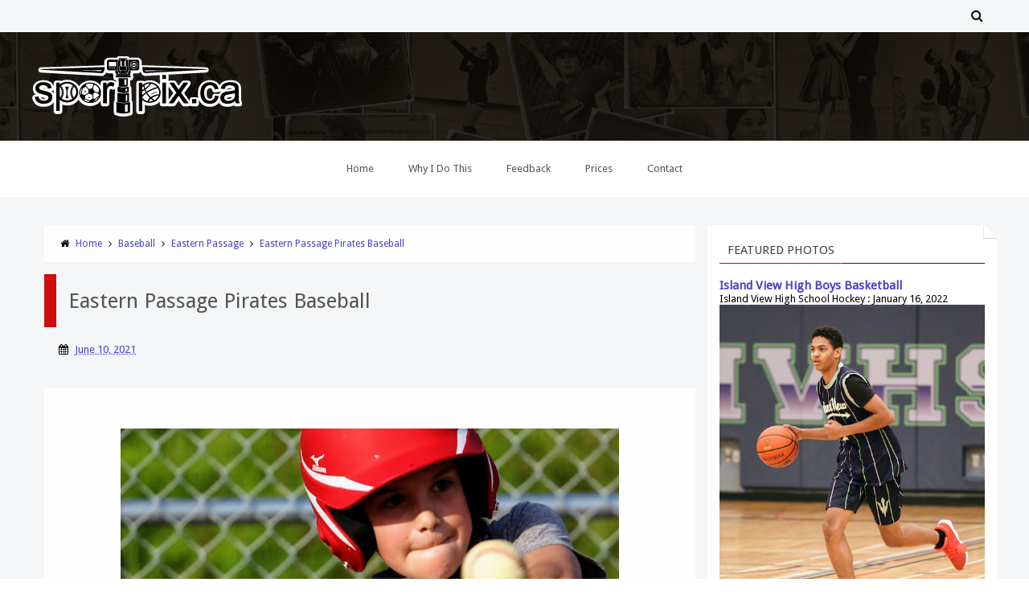

--- FILE ---
content_type: text/html; charset=UTF-8
request_url: http://www.sportpix.ca/2021/06/eastern-passage-pirates-baseball.html
body_size: 44883
content:
<!DOCTYPE html>
<html class='v2' dir='ltr' xmlns='http://www.w3.org/1999/xhtml' xmlns:b='http://www.google.com/2005/gml/b' xmlns:data='http://www.google.com/2005/gml/data' xmlns:expr='http://www.google.com/2005/gml/expr'>
<head>
<link href='https://www.blogger.com/static/v1/widgets/335934321-css_bundle_v2.css' rel='stylesheet' type='text/css'/>
<meta content='Economical Youth Sports Photography - If you are a parent wanting a keepsake, a coach wanting to make team trading cards, or to relive your glory days, SportPix.ca can make any athlete, look like an All Star.' name='description'/>
<meta content='Photography, Pix, Pics, Photos, Sports, Sport, Halifax, Nova Scotia, Youth, Athlete, Action, Youth, Athelte, In Game, Hockey, Baseball, Basketball, Soccer, Volleyball, Paintball' name='keywords'/>
<meta content='text/html; charset=UTF-8' http-equiv='Content-Type'/>
<meta content='blogger' name='generator'/>
<link href='http://www.sportpix.ca/favicon.ico' rel='icon' type='image/x-icon'/>
<link href='http://www.sportpix.ca/2021/06/eastern-passage-pirates-baseball.html' rel='canonical'/>
<link rel="alternate" type="application/atom+xml" title="SportPix.ca - Atom" href="http://www.sportpix.ca/feeds/posts/default" />
<link rel="alternate" type="application/rss+xml" title="SportPix.ca - RSS" href="http://www.sportpix.ca/feeds/posts/default?alt=rss" />
<link rel="service.post" type="application/atom+xml" title="SportPix.ca - Atom" href="https://www.blogger.com/feeds/4176500138534411003/posts/default" />

<link rel="alternate" type="application/atom+xml" title="SportPix.ca - Atom" href="http://www.sportpix.ca/feeds/6341760382460142866/comments/default" />
<!--Can't find substitution for tag [blog.ieCssRetrofitLinks]-->
<link href='https://blogger.googleusercontent.com/img/b/R29vZ2xl/AVvXsEh8ZwW47OJRsmLRsjIZEZrXdkDPXQVmiYb1WVcOMzrCFpOlWeR_PyyoGWQf1Kl3gtdD9he4-91lMlP_ZjbEwlMEaqcJ36h1riInSEGdzUQfuscmIT9XrLA4Q4ZHpN5a5IXF2Zs5tpLwUM7R/s1837/Eastern+Passage+Pirtates+Baseball+%2528214%2529.JPG' rel='image_src'/>
<meta content='http://www.sportpix.ca/2021/06/eastern-passage-pirates-baseball.html' property='og:url'/>
<meta content='Eastern Passage Pirates Baseball' property='og:title'/>
<meta content='             Eastern Passage Pirates Baseball  :   June 9, 2021                  : See the Entire Gallery :                                 ...' property='og:description'/>
<meta content='https://blogger.googleusercontent.com/img/b/R29vZ2xl/AVvXsEh8ZwW47OJRsmLRsjIZEZrXdkDPXQVmiYb1WVcOMzrCFpOlWeR_PyyoGWQf1Kl3gtdD9he4-91lMlP_ZjbEwlMEaqcJ36h1riInSEGdzUQfuscmIT9XrLA4Q4ZHpN5a5IXF2Zs5tpLwUM7R/w1200-h630-p-k-no-nu/Eastern+Passage+Pirtates+Baseball+%2528214%2529.JPG' property='og:image'/>
<!-- font-awesome Icons -->
<link href='//netdna.bootstrapcdn.com/font-awesome/4.0.3/css/font-awesome.css' rel='stylesheet'/>
<!-- Resonsive Meta tag -->
<meta content='width=device-width, initial-scale=1, maximum-scale=1' name='viewport'/>
<!-- Web pages Titles -->
<title>
Eastern Passage Pirates Baseball - SportPix.ca
</title>
<!-- Global site tag (gtag.js) - Google Analytics -->
<script async='async' src='https://www.googletagmanager.com/gtag/js?id=G-2CPLFRXXSL'></script>
<script>
  window.dataLayer = window.dataLayer || [];
  function gtag(){dataLayer.push(arguments);}
  gtag('js', new Date());

  gtag('config', 'G-2CPLFRXXSL');
</script>
<!-- END - Google Analytics -->
<!-- Begin Open Graph -->
<meta content='Eastern Passage Pirates Baseball' property='og:title'/>
<meta content='http://www.sportpix.ca/2021/06/eastern-passage-pirates-baseball.html' property='og:url'/>
<meta content='article' property='og:type'/>
<meta content='SportPix.ca' property='og:site_name'/>
<meta content='https://blogger.googleusercontent.com/img/b/R29vZ2xl/AVvXsEh8ZwW47OJRsmLRsjIZEZrXdkDPXQVmiYb1WVcOMzrCFpOlWeR_PyyoGWQf1Kl3gtdD9he4-91lMlP_ZjbEwlMEaqcJ36h1riInSEGdzUQfuscmIT9XrLA4Q4ZHpN5a5IXF2Zs5tpLwUM7R/s72-c/Eastern+Passage+Pirtates+Baseball+%2528214%2529.JPG' property='og:image'/>
<meta content='Facebook App ID here' property='fb:app_id'/>
<meta content='Facebook Admins ID here' property='fb:admins'/>
<!-- Begin twitter card -->
<style type='text/css'>@font-face{font-family:'Allerta Stencil';font-style:normal;font-weight:400;font-display:swap;src:url(//fonts.gstatic.com/s/allertastencil/v24/HTx0L209KT-LmIE9N7OR6eiycOe1_Db29XP-vA.woff2)format('woff2');unicode-range:U+0000-00FF,U+0131,U+0152-0153,U+02BB-02BC,U+02C6,U+02DA,U+02DC,U+0304,U+0308,U+0329,U+2000-206F,U+20AC,U+2122,U+2191,U+2193,U+2212,U+2215,U+FEFF,U+FFFD;}@font-face{font-family:'Droid Sans';font-style:normal;font-weight:400;font-display:swap;src:url(//fonts.gstatic.com/s/droidsans/v19/SlGVmQWMvZQIdix7AFxXkHNSbRYXags.woff2)format('woff2');unicode-range:U+0000-00FF,U+0131,U+0152-0153,U+02BB-02BC,U+02C6,U+02DA,U+02DC,U+0304,U+0308,U+0329,U+2000-206F,U+20AC,U+2122,U+2191,U+2193,U+2212,U+2215,U+FEFF,U+FFFD;}</style>
<style id='page-skin-1' type='text/css'><!--
/*
-----------------------------------------------
Blogger Template Style
Name:      Xmax Blogger Template
Designer:  Syed Faizan Ali, Mohamed Abo El-Ghranek
URL1:      www.templateism.com
URL2:      www.mybloggerlab.com
url3:      http://copybloggerthemes.com
Date:   	22 June 2014
License:  This free Blogger template is licensed under the Creative Commons Attribution 3.0 License, which permits both personal and commercial use.
However, to satisfy the 'attribution' clause of the license, you are required to keep the footer links intact which provides due credit to its authors. For more specific details about the license, you may visit the URL below:
http://creativecommons.org/licenses/by/3.0/
----------------------------------------------- */
/* Variable definitions
====================
<Variable name="startSide" description="Side where text starts in blog language" type="automatic" default="right"/>
<Variable name="endSide" description="Side where text ends in blog language" type="automatic" default="left"/>
<Variable name="keycolor" description="Main Color" type="color" default="#F01E1E"/>
<Variable name="body.background" description="Background" type="background" color="#ffffff" default="$(color) url() repeat fixed top center"/>
<Variable name="main.color" description="Main Theme Color" type="color" default="#F01E1E"/>
<Group description="links color" selector="body">
<Variable name="link.color" description="link color" type="color" default="#38c"/>
<Variable name="link.color.hover" description="link color hover" type="color" default="#222"/>
</Group>
<Variable name="body.font" description="Font" type="font" default="normal normal 13px Droid Sans"/>
<Variable name="header.font" description="blog title font" type="font" default="normal normal 20px Oswald"/>
*/
/* Main Sittings
----------------------------------------------- */
body {
font-style: normal;
font-weight: 400;
font-size: 13px;
}
body, p, .item .post-body, .FollowByEmail .widget-content:before, .post-home .post-meta, .toe, .post-snippet, .Text, #search-hide input, .selectnav, .FollowByEmail .follow-by-email-inner .follow-by-email-address, .follow-by-email-submit, .contact-form-button-submit, #ArchiveList select, .error_page .error-title span {
font: normal normal 13px Droid Sans;
}
ul a {
font-weight: 400;
}
body, .widget, .section {
padding: 0;
margin: 0;
}
html {
height: auto;
}
.clear {
clear: both;
}
iframe {
width: 99%;
}
* {
margin: 0;
padding: 0;
outline: 0;
transition: all 0.5s ease;
-webkit-transition: all 0.5s ease;
-moz-transition: all 0.5s ease;
-o-transition: all 0.5s ease;
}
div,span,applet,object,iframe,h1,h2,h3,h4,h5,h6,p,blockquote,pre,a,abbr,acronym,address,big,cite,code,del,dfn,em,font,img,ins,kbd,q,s,samp,small,strike,strong,sub,sup,tt,var,b,u,i,center,dl,dt,dd,ol,ul,li,fieldset,form,label,legend,table,caption,tbody,tfoot,thead,tr,th,td {
padding: 0;
border: 0;
outline: 0;
vertical-align: baseline;
background: transparent;
}
ins {
text-decoration: underline;
}
del {
text-decoration: line-through;
}
ul,
ol,
dl {
list-style-position: inside;
font-weight: 700;
}
blockquote {
background-color: #eee;
border-top: 5px solid #cf0d0d;
padding: 10px;
}
q:before,
q:after {
content: '';
}
abbr,
acronym {
border: 0;
}
caption,
th {
text-align: center;
}
q:before,
q:after {
content: '';
}
abbr,
acronym {
border: 0;
}
.quickedit {
display: none;
}
.blog-feeds,
.post-feeds {
display: none;
}
a, a:visited {
color: #4742cf
}
a:hover {
color: #525252;
text-decoration: underline;
}
.upbt {
margin-top: 20px;
}
a {
text-decoration: none;
}
::-moz-selection {
background-color: #cf0d0d;
color: #fff;
}
::selection {
background-color: #cf0d0d;
color: #fff;
}
.list-label-widget-content ul li {
list-style: none;
padding: 0;
}
.list-label-widget-content ul {
padding: 0;
}
.list-label-widget-content ul li a {
display: block;
padding: 5px;
color: #777;
border-bottom: 1px solid #DDD;
background-color: #F5F5F5;
margin-bottom: 2px;
border-radius: 5px;
}
.list-label-widget-content ul li a:hover {
background-color: #cf0d0d;
color: #FFF !important;
text-decoration: none;
}
.list-label-widget-content ul li a:before {
content: "\f02c";
display: inline-block;
font-family: FontAwesome;
font-style: normal;
font-weight: normal;
line-height: 1;
-webkit-font-smoothing: antialiased;
-moz-osx-font-smoothing: grayscale;
}
.Label span {
display: none;
}
.cloud-label-widget-content span {
display: inline-block;
font-size: 100% !important;
min-height: 30px;
line-height: 2em;
margin-bottom: 5px;
}
.cloud-label-widget-content span a {
background-color: #DDD;
color: #111;
padding: 5px 15px;
}
.cloud-label-widget-content span a:hover {
background-color: #cf0d0d;
color: #fff;
text-decoration: none;
}
#header-wrapper {
overflow: hidden;
background: #000000 url(https://1.bp.blogspot.com/-z0FxGkFiIK8/YDVHUrwG1PI/AAAAAAAAEjc/v6tOhm2DsIwvUL3YSMU79v8kvqypKzf6ACLcBGAsYHQ/s942/Background-Blank.jpg) repeat scroll top center ;
}
#header-content {
overflow: hidden;
padding: 30px 0;
background-color: rgba(0, 0, 0, 0.83);
}
.home #header-content #header {
margin: 0 auto;
text-align: center;
float: none;
}
#header-content #header {
width: 300px;
color: #fff;
}
#header-content #ad {
width: 728px;
}
#header-content #ad .widget {
line-height: 0;
}
.home #header-content #ad {
display: none;
}
#header {
font: normal normal 16px Allerta Stencil;
}
#top-header {
overflow: hidden;
height: 40px;
background-color: #F4F6F7;
}
.top-menu ul li {
list-style: none;
display: inline-block;
line-height: 40px;
}
.top-menu {
font-size: 11px;
}
.top-menu ul li a {
color: #888;
text-transform: uppercase;
}
.item #content {
margin-top: 25px;
margin-bottom: 25px;
}
.home #content {
background-color: #F4F6F7;
padding: 80px 0;
}
.home #content .px-title {
background-color: #F4F6F7;
}
.Header h1 {
color: #EEE;
font-size: 3.5em;
font-weight: 400;
margin: 0;
line-height: 1;
}
.Header h1:first-letter {
color: #cf0d0d;
}
.Header h1 a {
color: #EEE;
font-weight: 400;
}
.Header h1 a:hover {
opacity: .8;
}
.Header .description {
margin: 0;
font-size: 15px;
margin-top: 10px;
}
div#sbar {
height: 70px;
background-color: #fff;
box-shadow: 0 2px 2px rgba( 0, 0, 0, 0.05 );
left: 0;
right: 0;
z-index: 55;
}
#menu {
text-align: center;
}
#menu ul li {
list-style: none;
display: inline-block;
padding: 0;
}
#nav {
padding: 0;
}
#menu ul li a {
height: 70px;
display: block;
padding: 0 20px;
line-height: 70px;
background-color: #fff;
color: #555;
text-decoration: none;
}
#menu ul li a:hover {
opacity: .8;
}
#menu ul li.current a {
background-color: #cf0d0d;
color: #fff;
}
div#search-header {
position: relative;
overflow: hidden;
}
#search-header button {
width: 50px;
height: 40px;
border: 0;
font-size: 1.2em;
color: #111;
cursor: pointer;
background-color: #F4F6F7;
}
#shide {
position: absolute;
width: 100%;
top: -80px;
z-index: 9999999;
overflow: hidden;
}
#search-hide input {
border: 0;
width: 100%;
padding: 0 15px;
background-color: #F4F6F7;
height: 40px;
font-style: normal;
font-weight: 400;
font-size: 16px;
}
button.remove {
position: absolute;
top: 6px;
border: 0;
background-color: transparent;
font-size: 1.5em;
color: #555;
cursor: pointer;
}
/* default style */
.selectnav { display: none; }
/* small screen */
@media screen and (max-width: 800px) {
.js #nav { display: none; }
.js .selectnav { display: block; }
.selectnav {
border: 0;
width: 100%;
height: 40px;
padding: 0 10px;
margin-top: 15px;
font-style: normal;
font-weight: 400;
font-size: 13px;
background-color: #EEE;
border: 1px solid #DDD;
border-radius: 5px;
cursor: pointer;
}
.is-sticky .selectnav {
width: 50%;
height: 40px;
}
#menu {
float: none !important;
}
}
.item .post-body img {
max-width: 97%;
height: auto;
}
#outer-wrapper {
margin: 0 auto;
overflow: hidden;
padding: 0;
background-color: #F4F6F7;
}
#outer-wrapper .woo {
margin: 0 auto;
}
#content {
padding: 10px 0;
overflow: hidden;
margin: 0 auto;
}
#main-wrapper {
width: 70%;
}
#sidebar-wrapper {
width: 30%;
}
.px-title {
text-align: center;
padding: 10px 0;
background-color: #FFF;
border: 1px solid #DDD;
border-radius: 5px;
width: 300px;
margin: 15px auto;
}
.px-title h2 {
font-size: 1.5em;
font-weight: 400;
text-transform: uppercase;
color: #333;
}
.px-title {
display: none;
}
.home .px-title {
display: block;
}
.recent-posts ul {
padding: 0;
}
.recent-posts .recent-box {
margin-bottom: 10px;
}
.sidebar .widget {
padding: 15px;
background-color: #fff;
}
.widget-title {
margin-bottom: 10px;
border-bottom: 1px solid #222;
}
.sidebar h2 {
border-bottom: 1px solid #cf0d0d;
top: 1px;
position: relative;
font-weight: 400;
display: inline-block;
font-size: 15px;
padding: 5px 10px;
color: #444;
text-transform: uppercase;
}
.labelom .fa {
margin-right: 5px;
margin-left: 5px;
}
.labelom {
background-color: #ffffff;
padding: 15px;
margin-bottom: 15px;
font-size: 12px;
}
.post-header {
overflow: hidden;
margin-bottom: 25px;
}
.post-meta-in {
padding: 3px;
margin-bottom:10px;
}
.post-timestamp {
margin-right: 5px !important;
margin-left: 5px !important;
}
.item #blog-pager {
display: none;
}
.blog-posts {
overflow: hidden;
}
.box {
overflow: hidden;
background-color: #fff;
margin: 0 auto;
}
.woo {
margin: 0 auto;
max-width: 1200px;
overflow: hidden;
position: relative;
}
.main .widget {
margin: 0 15px;
}
.item .post-body {
background-color: #FFF;
padding: 35px 20px;
width: initial;
margin-top: 8px;
line-height: 24px;
}
.item .post-title {
font-size: 2em;
border-color: #cf0d0d;
color: #555;
padding: 15px;
font-weight: 400;
margin-bottom: 15px;
}
ul, ol, dl {
font-weight: 400;
}
.popular-posts ul {
padding: 0;
list-style: none;
}
.popular-posts .item-thumbnail {
width: 70px;
height: 70px;
}
.popular-posts img {
width: 70px;
height: 70px;
}
img {
max-width: 100%;
}
.popular-posts .item-snippet {
line-height: 18px;
font-size: 11px;
}
.popular-posts .item-title {
line-height: 21px;
}
/* Start Follow by Email Widget */
.follow-by-email-inner td {
width: 100%;
}
.FollowByEmail .follow-by-email-inner {
margin-top:10px;
}
.FollowByEmail .follow-by-email-inner .follow-by-email-address {
height: 40px;
border: 0 !important;
background-color: #e6e6e6;
text-align: center;
font-style: normal;
font-weight: 400;
font-size: 13px;
color: #000000;
}
.follow-by-email-submit {
background-color: #cf0d0d !important;
width: 100% !important;
margin: 0 !important;
height: 40px !important;
min-width: 80px !important;
font-style: normal !important;
font-weight: 400 !important;
font-size: 13px !important;
margin-top: 5px !important;
color: #ffffff !important;
}
.follow-by-email-address:focus {
outline: 0;
}
.FollowByEmail .widget-content:before {
content: "Subscribe here to get our newsletter, it is safe just Put your Email and click subscribe";
font-style: normal;
font-weight: 400;
font-size: 13px;
}
.email-icon {
position: absolute;
top: 12px;
color: #cf0d0d;
}
/* End Follow by Email Widget */
/* Scrollbar Style
----------------------------------------------- */
::-webkit-scrollbar {
width: 7px;
height:7px;
}
::-webkit-scrollbar-track {
background-color: #EEE;
}
::-webkit-scrollbar-thumb {
background-color: #cf0d0d;
}
::-webkit-scrollbar-thumb:window-inactive {
background: #cf0d0d;
}
::-webkit-scrollbar-thumb:hover {
background-color: #222;
}
/* Comments
----------------------------------------------- */
.comments .comments-content {
color: #555;
}
.comment-thread ol li.comment {
border-color: #cf0d0d;
}
.comments .avatar-image-container {
max-height: none;
width: 60px;
height: 60px;
}
.comments .avatar-image-container img {
border-radius: 50%;
max-width: 60px;
height: 60px;
z-index: 22;
position: relative;
}
.comment-header {
background-color: #756A6A;
display: inline-block;
padding: 5px;
text-transform: uppercase;
}
.comment-header a {
color: #fff;
font-weight: 400;
}
.comments .comment-block {
background-color: #F8F8F8;
padding: 15px;
}
.comments-horizontal {
list-style: none;
display: inline-block;
width: 100%;
padding: 0 !important;
}
.comments-horizontal li {
display: inline-block;
width: 50%;
}
.comments-horizontal li a {
background-color: #EEE;
padding: 15px 0;
width: 100%;
display: block;
text-align: center;
color: #222;
}
.comments-horizontal li.active a {
color: #ffffff;
background-color: #cf0d0d;
}
.comments-tabs {
margin-top: 25px;
background-color: #ffffff;
padding: 15px;
}
#facebook-comments {
margin-top: 25px;
}
/* Contact form custom style
----------------------------------------------- */
.contact-form-name, .contact-form-email, .contact-form-email-message, .contact-form-widget {
max-width: none;
margin-bottom: 15px;
}
.contact-form-name, .contact-form-email, .contact-form-email-message {
background-color: #EBEBEB;
border: 0;
}
.contact-form-button-submit {
max-width: none;
width: 100%;
height: 35px;
border: 0;
background-image: none;
background-color: #cf0d0d;
cursor: pointer;
font-style: normal;
font-weight: 400;
}
.contact-form-name:focus, .contact-form-email:focus, .contact-form-email-message:focus {
border: 0;
box-shadow: none;
}
.contact-form-name:hover, .contact-form-email:hover, .contact-form-email-message:hover {
border: 0;
}
.contact-form-button-submit:hover {
background-color: #222;
background-image: none;
border: 0;
}
.sidebar .contact-form-widget .form {
padding: 15px;
background-color: #FFF;
}
/* Home Layers
----------------------------------------------- */
#about {
background: url(https://blogger.googleusercontent.com/img/b/R29vZ2xl/AVvXsEgYzaqpMRRzhYPOHViJMBs1rajjPEfy9ohbPT-_FkNgymU9YLNV14SoByx_O4Dkwz0tdSiXg-w6RdeVHsKZMUlA2jTP2ti-1H-ew3bitnhjGpXhaFJVzxEENdFfbzxh_qsqcXW2uNVKKFCt/s942/Background-Blank.jpg) repeat fixed top center;
text-align: center;
color: #CCC;
}
.about-inner {
padding: 30px 0;
background: rgba(7, 7, 7, 0.59) url(https://blogger.googleusercontent.com/img/b/R29vZ2xl/AVvXsEh2MLCqBVXkb3mebJ2cwAKGOJXF6_ZgycjRkmlesTG8clQeAzHlVb31njX5zuk8tA2j5Pj9LQ9GdkEWlSNFmU0twB0ewwjwSwfFufMM1tnhxYa8O3tn9jZhkuPjV8v74NpcwURz_6E6NF0/s1600/widget-titles.png);
}
.welcome {
margin-bottom: 25px;
}
.welcome h3 {
font-size: 3em;
font-weight: 400;
color: #EEE;
border-bottom: 2px solid;
display: inline-block;
letter-spacing: 5px;
}
.welcome h3 span {
color: #cf0d0d;
border-bottom: 2px solid;
}
#about p {
line-height: 0px;
font-size: 18px;
letter-spacing: .4px;
opacity: .7;
color: #fff;
}
#feature .feature-posts .imageContainer {
float: none;
width: 280px;
height: 320px;
overflow: hidden;
margin: 0;
}
#feature .feature-posts .imageContainer img {
position: relative;
max-width: none;
}
#feature .feature-posts .imageContainer img:hover {
opacity: .5;
-webkit-transform: scale(1.1);
-moz-transform: scale(1.1);
-o-transform: scale(1.1);
}
#feature .feature-posts li {
width: 280px;
float: left;
margin-right: 25px;
}
#feature .item-title {
text-align: center;
margin-top: 10px;
}
#feature {
background-color: #383D42;
color: #FFF;
}
#feature .feature-inner {
padding: 40px 0;
}
#feature .feature-posts .item-title a {
color: #BBB;
}
#feature .feature-posts .item-snippet {
display: none;
}
#feature .px-title {
background-color: #383D42;
}
#feature .px-title h2 {
color: #FCFCFC;
}
button.prev {
position: absolute;
left: 0;
top: 20px;
z-index: 35;
border: 0;
padding: 8px;
cursor: pointer;
background-color: #383D42;
border: 1px solid #FFF;
color: #FFF;
}
button.next {
position: absolute;
right: 0;
top: 20px;
z-index: 35;
border: 0;
padding: 8px;
cursor: pointer;
background-color: #383D42;
border: 1px solid #FFF;
color: #FFF;
}
#our-team {
text-align: center;
background: url(https://blogger.googleusercontent.com/img/b/R29vZ2xl/AVvXsEgYzaqpMRRzhYPOHViJMBs1rajjPEfy9ohbPT-_FkNgymU9YLNV14SoByx_O4Dkwz0tdSiXg-w6RdeVHsKZMUlA2jTP2ti-1H-ew3bitnhjGpXhaFJVzxEENdFfbzxh_qsqcXW2uNVKKFCt/s942/Background-Blank.jpg) repeat fixed top center;
color: #fff;
}
#our-team ul {
list-style: none;
padding: 0;
line-height: 1em;
}
#our-team .px-title {
background-color: transparent;
color: #fff;
}
#our-team .px-title h2 {
color: #fff;
}
.team-inner {
background: rgba(14, 13, 13, 0.66) url(https://blogger.googleusercontent.com/img/b/R29vZ2xl/AVvXsEh2MLCqBVXkb3mebJ2cwAKGOJXF6_ZgycjRkmlesTG8clQeAzHlVb31njX5zuk8tA2j5Pj9LQ9GdkEWlSNFmU0twB0ewwjwSwfFufMM1tnhxYa8O3tn9jZhkuPjV8v74NpcwURz_6E6NF0/s1600/widget-titles.png);
padding: 0px 0;
}
.teamblock {
width: 250px;
margin: 0 auto;
}
li.teamblock {
margin: 0 auto;
display: inline-block;
}
.teamblock a {
color: #fff;
}
.team-about {
margin-top: 10px;
display: block;
}
.author-name p {
text-align: center;
font-size: 15px;
font-weight: 700;
text-transform: uppercase;
border-top: 1px solid;
padding-top: 15px;
margin-top: 15px;
}
.Profile img {
float: none;
margin: 0;
border-radius: 100%;
}
#contact {
background-color: #fff;
padding: 80px 0 0;
}
#contact .contact-form-name, #contact .contact-form-email, #contact .contact-form-email-message {
background-color: #FFF;
border: 1px solid #DDD;
border-radius: 5px;
padding: 15px;
}
#contact .contact-form-name {
width: 49.7%;
height: 50px;
}
#contact .contact-form-email {
width: 49.7%;
height: 50px;
}
#contact .contact-form-email-message {
height: 250px;
}
#contact .contact-form-button-submit {
background-color: #FFF;
border: 1px solid #DDD;
border-radius: 5px;
color: #222;
height: 50px;
font-size: 14px;
text-transform: uppercase;
}
.find span {
width: 100%;
text-align: center;
display: block;
height: 85px;
line-height: 85px;
background-color: #3F3B3B;
color: #fff;
margin: 15px 0 0;
cursor: pointer;
text-transform: uppercase;
font-size: 18px;
}
.find span:hover {
background-color: #cf0d0d;
color: #fff;
}
.find span i {
font-size: 30px;
}
.map {
position: absolute;
left: -555px;
}
.map iframe {
width: 100%;
}
/* Social Icons
----------------------------------------------- */
#copyrights p {
text-align: center;
margin-top: 35px;
}
#copyrights a {
color: #BBB7B7;
}
#copyrights a:hover {
color: #222;
}
#social-sec {
margin: 20px 0;
text-align: center;
}
#social-sec li {
display: inline-block;
padding: 0;
}
#social-sec .widget ul {
padding: 0;
margin: 0;
}
.LinkList ul {
margin-bottom: 15px;
}
#social-sec ul#social a {
text-indent: -9999px;
display: block;
height: 43px;
width: 43px;
color: transparent;
background-size: 43px 43px;
-webkit-border-radius: 5px;
-moz-border-radius: 5px;
border-radius: 50%;
}
#social-sec ul#social a:hover {
opacity: 1;
}
a.facebook {
background-image: url(https://blogger.googleusercontent.com/img/b/R29vZ2xl/AVvXsEibxRdaCTYkzsk1Pn37aicKtB4birfaYDbhtNd2RdeJMHcsH-IHWVZbE1yFdKqsU-DQpX7Pa9sDJ290OVV8W62MSc0vvvaNmc_qid5GrVDaoo6qDMg7AdkEnfeTXGu4xrZ7yySO2gNGy3_K/s1600/Facebook.png)
}
a.twitter {
background-image: url(https://blogger.googleusercontent.com/img/b/R29vZ2xl/AVvXsEjMeP6A3hFyKxxIwNJsLE2TAtdURZhRz6WN7wd7NPiHfcN1qccBzC-M0NYOjnCLoXFKMNO7yDqLwI6vERHfUnw_kWtZyD8tSIQZZhyphenhyphenhwazqSjqekxBztXjmw6-j38d2IEvZq9naMU7-JNAL/s1600/Twitter.png)
}
a.gplus {
background-image: url(https://blogger.googleusercontent.com/img/b/R29vZ2xl/AVvXsEgUwSoqRsK6IWy0nomtEW40LnCvggso0R1rGYYEZ3vFTYZajoCiQS01J76kQ9b0HNIMUHI6oGL2pOY_a8jEDCnl0rU4OJNLuz9UxE3fU6I7a7JhMS1-8Q_s8gjtFUK9QIsdui4eLaF22hjI/s1600/Google+.png)
}
a.youtube {
background-image: url(https://blogger.googleusercontent.com/img/b/R29vZ2xl/AVvXsEis2aGO8rZxDRBZlsyEnh6QU8kRbO1O704t6sM07p21wx2ihuMP4Cx1YLFlzM4p19klC_Ia_2s0EfshhZz_nEma7lB-5gFVoQqcFNmLWazlwTq-xUlyXdNS9FByPNqSXy1TILfXVCtgI980/s1600/Youtube.png)
}
a.instagram {
background-image: url(https://blogger.googleusercontent.com/img/b/R29vZ2xl/AVvXsEhVxXNa8ElgHatNRcPz239eijGF2SzqhNIFINHWZtnAOtERSstzuNrgvnx-M4nOgjxPyJCi0qHUJnX03y5sHxWj0MFbwRpRWNad9ZFgV_eNlptrYW-PEVHgqgW8xwrKC4k7I7HolsOFUSdc/s1600/Instagram.png)
}
a.behance {
background-image: url(https://blogger.googleusercontent.com/img/b/R29vZ2xl/AVvXsEiokDg5bqUjbe68jvxvmYfnmZXOLwrVXOUxy1EOHQcn92PAm8zyO3zN7VfjlHGhmaCcnX5SwjzTbRhQvzK3tvsGuFJMTzXy-hBEmwNJewqs4vTzCQUeCNiP55igEWOcwP7sUQF5hUdGValZ/s1600/Behance.png)
}
a.pinterest {
background-image: url(https://blogger.googleusercontent.com/img/b/R29vZ2xl/AVvXsEhsWbV905B-07ogvZt_SnfjPMzmjwVWua2Emp6bmjCi5EARp5iVJCq3uV9Q192W2iHki-xlHY1uV6QVUTx4DqPJiZxItX8bNBmsU2jqljHDoss17xINj2iPIZBHyZPkU2o6iUxEQ4WytUPi/s1600/Pinterest.png)
}
a.linkedin {
background-image: url(https://blogger.googleusercontent.com/img/b/R29vZ2xl/AVvXsEi29RHmhRUfNwB3T5LAZaExYjMCIwyCWYeY50ywVj9THyr4kykZ_bmefuUT7gCfXBkfECAh4AdlzQa214RZhNEekV-Oe9P6cwPk8jeI2JWrlifI67CbAkjIOYHfWsLSvsVh4L2xxJxaprJF/s1600/Linkedin.png)
}
a.skype {
background-image: url(https://blogger.googleusercontent.com/img/b/R29vZ2xl/AVvXsEhuGCqRM0u7gwQgXVi_CrpIOLA30srU7CqRfWyPDnavy_fm7vmZEcO-GPRAG_LFcVltYNlhVJ1Xc6oLVGz8xSgvRys-PcPmOfJpXO9XLbyyhTE6NSgq4bvkSIKxHzgKMaVTrEYXbmZx_Bco/s1600/Skype.png)
}
a.vimeo {
background-image: url(https://blogger.googleusercontent.com/img/b/R29vZ2xl/AVvXsEg36x5EZTZIZy003aLyW0JvCVPib3ulOq8X_4gO9nJRh3fSgNhKJBDKPtspy5kWLFPs1xOoPncJKtboay8w5Fimyu65Max8txtrvBXM9hM7k5ay974gep5UcaO5_8jPF6EyojZOTXqdUts/s1600/09_vimeo.png)
}
a.flickr {
background-image: url(https://blogger.googleusercontent.com/img/b/R29vZ2xl/AVvXsEhz1tlSy51CR_o7ZdDFpEYathXX7d5ilT1o0Azts2qRJghkNzEOhKBWqUTlxdTazhgOLBMj1uI_5m3NTkfv1mX2bojeMqniYkHUhtkGXT0UptFz1dBRQDDyCe43S_SWOXUCMq5iN-9bTlBX/s1600/Flickr.png)
}
a.blogger {
background-image: url(https://blogger.googleusercontent.com/img/b/R29vZ2xl/AVvXsEjgzrJylNKK6ZmQW6WMDLoVG-HZj3hgDwuD6VVU4yIrzEun6m63Aak4O_-h664gE-rnQVVOJN9_l3-2UVLMXkOYRYNhzbPautgjkpB2aKMu2LfgZH-G4yV3Q3xh45DVUN_N-tRsOG2MoJlU/s1600/Blogger.png)
}
a.digg {
background-image: url(https://blogger.googleusercontent.com/img/b/R29vZ2xl/AVvXsEhm1NC3eW9GNraFd0-eJcQHbaqzVpMJ6YyfYZV7HMQz0tXPHF5rYPD2XnrlZ7iujPK2de2DdCP0KpGHhaaj_jjhoZmNGjjoiFhwgoVOiBHQAuwNZ2OYbWVCS1cqelKLnw-8AYcCNGSpcL4V/s1600/Digg.png)
}
a.dribbble {
background-image: url(https://blogger.googleusercontent.com/img/b/R29vZ2xl/AVvXsEitXGoltK9Psdq-L-1r61sqcyFLVFcpZaFe8EdXAB0uMJ4HJGQB4FQBhOssnNqqhsyCcl5afP4mS2MIliehsI4cCEikhajaLF9jN6AU9s20ltZAFAYSw1NRr2acw6RCRJaUukNYC6312p9O/s1600/Dribbble.png)
}
a.github {
background-image: url(https://blogger.googleusercontent.com/img/b/R29vZ2xl/AVvXsEg1BVqRQ8eUTLhkNDpvsPHb3zMSbDNJxEc3rnziBdlXoxQGhJD5tA-JJr2lSqBETgNRy-DWmOL9KbJrKZPlHVy4ulTSeebKxaryBEsIEI08oY1hVeT268DH3aCwHn_Td0sPPRmAHJlz_B11/s1600/Github.png)
}
a .Dribbble {
background-image: url(https://blogger.googleusercontent.com/img/b/R29vZ2xl/AVvXsEitXGoltK9Psdq-L-1r61sqcyFLVFcpZaFe8EdXAB0uMJ4HJGQB4FQBhOssnNqqhsyCcl5afP4mS2MIliehsI4cCEikhajaLF9jN6AU9s20ltZAFAYSw1NRr2acw6RCRJaUukNYC6312p9O/s1600/Dribbble.png)
}
a.foursquare {
background-image: url(https://blogger.googleusercontent.com/img/b/R29vZ2xl/AVvXsEinC4qTz6OGMQ4EtTneeiHLbA9DaUqhmvGJVVMzMXggWQe8hVguduNt9A5bKl6tNmimem2E1VRph5bFty7e-A6IQlNpkPnRnvc2DKRFWRA3zWA-9D_aWnf_Tc_Y8mVwdVAz9ZgYmd0JorNq/s1600/Foursquare.png)
}
a.dropbox {
background-image: url(https://blogger.googleusercontent.com/img/b/R29vZ2xl/AVvXsEgMsT3W-lTtBUEmBtPYSe8iXT23i9f4QButGB1Ooix8i9uSjgm1tOd-CRZgtNQcSvP8ZBJLJ2bwzptYjN-d3KNDXX0wCigzteDEMbZ7gysAq8bLVOZ1_0SsYUErS7gO6gg9SeCnbV4WDYti/s1600/Dropbox.png)
}
a.rss {
background-image: url(https://blogger.googleusercontent.com/img/b/R29vZ2xl/AVvXsEhH-a_zgv8YdE_ZgyYb3Vmzss8PV2b4-GaGwyzZ7LKxFoFx6kD3dGmYoEbIaQE0aKnOD15mO7HCnQODAe_7E5VBjtpB6JzYAuXYNDOb4Kzk0X8vdYz-5Ys2QdI0GQZsiNyQdLsrbzJyLJut/s1600/RSS.png)
}
a.grooveshark {
background-image: url(https://blogger.googleusercontent.com/img/b/R29vZ2xl/AVvXsEgU-rtnUrBI-cC5A4VY6Q10KrL5LA-ss1zuYj7QBQ1bI84tmW_Mdnswy5DjVH1VZ_9ZSJ31rsi_28-U4PFml4RnarlJQT1h0otpooB61TYJKFT53hUqHEWyKaEoLWMC-rs4DzXQgQcomzuY/s1600/Grooveshark.png)
}
a.yelp {
background-image: url(https://blogger.googleusercontent.com/img/b/R29vZ2xl/AVvXsEjzF-5-qhSAvIJ0nlb74Hg3Lz9JG-W83SRaymsN5ULF-OhKq0l3wXDOPzVQ3q-Wqjbe9bWyLqzUluy4O9LjM-_TY7cCRPe9vh0bh2v-PEaRXrpl3uLBp24EP4lpN-JmUZal0PJ1y0YnaTJq/s1600/Yelp.png)
}
a.wordpress {
background-image: url(https://blogger.googleusercontent.com/img/b/R29vZ2xl/AVvXsEgECfqIQYH15LHY0FUfLONfzkW9wJZoFv_LrHGwK69OaSRyg50ChDnxnD-1PQ1ziEFH9nc7naA0D4z9DGuhaZ2i7wCxF6a4D92LtJy5cH_713gSNO7w8sUIfBrvP1bSOYYcQA7cQPkoBCqg/s1600/WordPress.png)
}
a.skydrive {
background-image: url(https://blogger.googleusercontent.com/img/b/R29vZ2xl/AVvXsEhLi_YVTF7S2AkzJCOxnOS453j1fISuMhk0juatU9xNjznI09gs3FhwHNAwIlorBiXsklu0DXEFthDnloQAycNyJ1tV9EVd6TUZk-763qEVPqLWXxtbc0x-TJ-hLN70b_r-HGbdQl_4EOPd/s1600/SkyDrive.png)
}
a.vine {
background-image: url(https://blogger.googleusercontent.com/img/b/R29vZ2xl/AVvXsEil42aF4Xaj_unI97cByS38yiKi1-vQbXVi8F2YXmOmi0VlDt-jk8-7KBeMSu2mzBPW1F3sl2guhyphenhyphen0s6dJf9ne97NuWg6m3ZhYeh-OfcGzEd1RdL5LypHn9cg9RDyoQOBt_kJjYuL0SVdGz/s1600/Vine.png)
}
a.tumblr {
background-image: url(https://blogger.googleusercontent.com/img/b/R29vZ2xl/AVvXsEhV8247BKDt89DXCp47NywKk8iQwAKsla4mKIh590j6XHchfqVhCGX5FKXLsrGjZhyphenhyphenIxSu5eq9FraHfsan_iOytStIC2eFE-dILQpc8j166xe2INueC0-W0fsXESUqfZ4Dwu0PN8XHgeDPK/s1600/Tumblr.png)
}
a.Dribbble {
background-image: url(https://blogger.googleusercontent.com/img/b/R29vZ2xl/AVvXsEitXGoltK9Psdq-L-1r61sqcyFLVFcpZaFe8EdXAB0uMJ4HJGQB4FQBhOssnNqqhsyCcl5afP4mS2MIliehsI4cCEikhajaLF9jN6AU9s20ltZAFAYSw1NRr2acw6RCRJaUukNYC6312p9O/s1600/Dribbble.png)
}
a.TED {
background-image: url(https://blogger.googleusercontent.com/img/b/R29vZ2xl/AVvXsEgH0ERhQpsK4UMpOsWxjk6bI-HVpBruzHhC4uFbGE4oTGq_R-CAtIBmZ6jM_M316K_97-1EkFJrk8ngBNnhK7EHsGvlPI8pmcocak-jDwJRD9fxTOHoNPizhh2ShlPie0T_8xAK7kA8LKMQ/s1600/TED.png)
}
a.vimeo {
background-image: url(https://blogger.googleusercontent.com/img/b/R29vZ2xl/AVvXsEjCYf-rGj_ErY_CAshnpvinAg9zzOjmeGm6SgIlRpxvockq6MWu9E_Es7IhFMLSvjTXGF1p-SgIJ0MI0ASF0EVG7entn7xgb2l3rFgyCTB50z54D08dWdv24dFrXxdTWKxTP3b2PrU0njqk/s1600/Vimeo.png)
}
a.stumbleupon {
background-image: url(https://blogger.googleusercontent.com/img/b/R29vZ2xl/AVvXsEjCYbfDdqKVkHQzqiWjRpK4U0ltdrvUZkNA-pfascnToxhEI8i7J1ac2YrdusPlyZ0MoL0ob5_hUMlHVBejcerx0CmQ1AgetR9LMEs8GWbzIWmDwM4tzmatTxPBOwcifPo1aTCayduVdUvy/s1600/StumbleUpon.png)
}
a.spotify {
background-image: url(https://blogger.googleusercontent.com/img/b/R29vZ2xl/AVvXsEgtBt9ACXrm3VUMi195jQdG5mU7SliD2O1qGDFWgiGWRbKzWcBLZieMddaQ-Aex-F7oAOki4xgwk-V36kpsw7oC3Bl0f081-AWVvfYWzZvIl0UyG7l13bpmtF9KfgDj9eSBYGWKsSlvqJvq/s1600/Spotify.png)
}
a.soundcloud {
background-image: url(https://blogger.googleusercontent.com/img/b/R29vZ2xl/AVvXsEgcK3OaKVWMJs6P9KgU0nL_iOAnrcK6wWsX18aUMIHpnP5-Mu1Wzw8UqiMIYFgtlTyz8UFwx3NBB3x7IJozHZku7cLByifHp_Vk7DvF80yH0HBLw7eWHMMu-_FAE_2C0dxZkylDubVgYw99/s1600/Soundcloud.png)
}
a.evernote {
background-image: url(https://blogger.googleusercontent.com/img/b/R29vZ2xl/AVvXsEgKBiCuE3qNVk3AADKl_tTNdeZwDTBrJM9hZ3Cbt3-N6eB94iv8wwtu-FGMLLinKwTQ7wTSDy9JU9cEqVG_fiObm07vH99xNkn4Y4ez2JTA8VlSpCtPqmmM6qeiRO3LWuxqF_LpPbZgD4vp/s1600/Evernote.png)
}
a.reddit {
background-image: url(https://blogger.googleusercontent.com/img/b/R29vZ2xl/AVvXsEjyQvzaxNzCLfCDOzXekIYIv4dfx7sP8JApv4ZFivYbNX_QjewnTmnSAZCSHWuCE6jJ9L9otl_7XLxPlPRrD4n1AFsgLc1mmPzQdVDu4Pq6IARU-KElN9_TSOkj8VbDhGySNLGxhZWRfvTW/s1600/reddit.png)
}
a.myspace {
background-image: url(https://blogger.googleusercontent.com/img/b/R29vZ2xl/AVvXsEizlG82P7_gpXCLUsBzemCxXRfjBU-C8KObH_DCLtjCro4be8mcq3wdmyPD9rsJv3IcYgoH21pKfU7TyRd1NO5jAdOaJbhyOsc1bULZOHhlcH7SRogE1BFJrJReR6uAA4du3AqG_xE0k4h3/s1600/myspace.png)
}
a.lastfm {
background-image: url(https://blogger.googleusercontent.com/img/b/R29vZ2xl/AVvXsEj7_6PZYZNT1McYmQgVwMnk55PazK8ZiFpmbppdK7kQeDFYdmCvVc-yHGJH3bXO_0nSq1Y7776dBtSOXEDEhC1Vn0tBkl-mRji7xr4WYMm7padY680XrgTyJJxn49mEDXxrne1Ve4ZX7Hsn/s1600/Lastfm.png)
}
a.kickstarter {
background-image: url(https://blogger.googleusercontent.com/img/b/R29vZ2xl/AVvXsEjzPeV0Sav59mH2eoVqFxZ24PL43JvNLIkVLk0UgzJWXexZZFJhm-QZN9HWq-Lksm6Q1ggXurv7gtbqxGwJeiIz29VdF_in2REXkWpBieY4zElNZVu7I5tlTd3FNBQVkbZjjmDPiwgW9bPL/s1600/Kickstarter.png)
}
a.iMDB {
background-image: url(https://blogger.googleusercontent.com/img/b/R29vZ2xl/AVvXsEiZNd-xo8C95oINEizMNH-rRxKXfslbnXiFLI9fJocra5xJLfH9KUUxoS3paRiv_3F3HX5_N-J7VfQH95P6rKCj4q_sRipusYgaQn8fXnEzarp_YiEhwsGqVOZ00BoO64q14pZT3juNw78p/s1600/iMDB.png)
}
/* This is the default Tooltipster theme (feel free to modify or duplicate and create multiple themes!): */
.tooltipster-default {
border-radius: 5px;
border: 2px solid #000;
background: #4c4c4c;
color: #fff;
}
/* Use this next selector to style things like font-size and line-height: */
.tooltipster-default .tooltipster-content {
font-family: Arial, sans-serif;
font-size: 14px;
line-height: 16px;
padding: 8px 10px;
overflow: hidden;
}
/* This next selector defines the color of the border on the outside of the arrow. This will automatically match the color and size of the border set on the main tooltip styles. Set display: none; if you would like a border around the tooltip but no border around the arrow */
.tooltipster-default .tooltipster-arrow .tooltipster-arrow-border {
/* border-color: ... !important; */
}
/* If you're using the icon option, use this next selector to style them */
.tooltipster-icon {
cursor: help;
margin-left: 4px;
}
/* This is the base styling required to make all Tooltipsters work */
.tooltipster-base {
padding: 0;
font-size: 0;
line-height: 0;
position: absolute;
left: 0;
top: 0;
z-index: 9999999;
pointer-events: none;
width: auto;
overflow: visible;
}
.tooltipster-base .tooltipster-content {
overflow: hidden;
}
/* These next classes handle the styles for the little arrow attached to the tooltip. By default, the arrow will inherit the same colors and border as what is set on the main tooltip itself. */
.tooltipster-arrow {
display: block;
text-align: center;
width: 100%;
height: 100%;
position: absolute;
top: 0;
left: 0;
z-index: -1;
}
.tooltipster-arrow span, .tooltipster-arrow-border {
display: block;
width: 0;
height: 0;
position: absolute;
}
.tooltipster-arrow-top span, .tooltipster-arrow-top-right span, .tooltipster-arrow-top-left span {
border-left: 8px solid transparent !important;
border-right: 8px solid transparent !important;
border-top: 8px solid;
bottom: -7px;
}
.tooltipster-arrow-top .tooltipster-arrow-border, .tooltipster-arrow-top-right .tooltipster-arrow-border, .tooltipster-arrow-top-left .tooltipster-arrow-border {
border-left: 9px solid transparent !important;
border-right: 9px solid transparent !important;
border-top: 9px solid;
bottom: -7px;
}
.tooltipster-arrow-bottom span, .tooltipster-arrow-bottom-right span, .tooltipster-arrow-bottom-left span {
border-left: 8px solid transparent !important;
border-right: 8px solid transparent !important;
border-bottom: 8px solid;
top: -7px;
}
.tooltipster-arrow-bottom .tooltipster-arrow-border, .tooltipster-arrow-bottom-right .tooltipster-arrow-border, .tooltipster-arrow-bottom-left .tooltipster-arrow-border {
border-left: 9px solid transparent !important;
border-right: 9px solid transparent !important;
border-bottom: 9px solid;
top: -7px;
}
.tooltipster-arrow-top span, .tooltipster-arrow-top .tooltipster-arrow-border, .tooltipster-arrow-bottom span, .tooltipster-arrow-bottom .tooltipster-arrow-border {
left: 0;
right: 0;
margin: 0 auto;
}
.tooltipster-arrow-top-left span, .tooltipster-arrow-bottom-left span {
left: 6px;
}
.tooltipster-arrow-top-left .tooltipster-arrow-border, .tooltipster-arrow-bottom-left .tooltipster-arrow-border {
left: 5px;
}
.tooltipster-arrow-top-right span,  .tooltipster-arrow-bottom-right span {
right: 6px;
}
.tooltipster-arrow-top-right .tooltipster-arrow-border, .tooltipster-arrow-bottom-right .tooltipster-arrow-border {
right: 5px;
}
.tooltipster-arrow-left span, .tooltipster-arrow-left .tooltipster-arrow-border {
border-top: 8px solid transparent !important;
border-bottom: 8px solid transparent !important;
border-left: 8px solid;
top: 50%;
margin-top: -7px;
right: -7px;
}
.tooltipster-arrow-left .tooltipster-arrow-border {
border-top: 9px solid transparent !important;
border-bottom: 9px solid transparent !important;
border-left: 9px solid;
margin-top: -8px;
}
.tooltipster-arrow-right span, .tooltipster-arrow-right .tooltipster-arrow-border {
border-top: 8px solid transparent !important;
border-bottom: 8px solid transparent !important;
border-right: 8px solid;
top: 50%;
margin-top: -7px;
left: -7px;
}
.tooltipster-arrow-right .tooltipster-arrow-border {
border-top: 9px solid transparent !important;
border-bottom: 9px solid transparent !important;
border-right: 9px solid;
margin-top: -8px;
}
/* Some CSS magic for the awesome animations - feel free to make your own custom animations and reference it in your Tooltipster settings! */
.tooltipster-fade {
opacity: 0;
-webkit-transition-property: opacity;
-moz-transition-property: opacity;
-o-transition-property: opacity;
-ms-transition-property: opacity;
transition-property: opacity;
}
.tooltipster-fade-show {
opacity: 1;
}
.tooltipster-grow {
-webkit-transform: scale(0,0);
-moz-transform: scale(0,0);
-o-transform: scale(0,0);
-ms-transform: scale(0,0);
transform: scale(0,0);
-webkit-transition-property: -webkit-transform;
-moz-transition-property: -moz-transform;
-o-transition-property: -o-transform;
-ms-transition-property: -ms-transform;
transition-property: transform;
-webkit-backface-visibility: hidden;
}
.tooltipster-grow-show {
-webkit-transform: scale(1,1);
-moz-transform: scale(1,1);
-o-transform: scale(1,1);
-ms-transform: scale(1,1);
transform: scale(1,1);
-webkit-transition-timing-function: cubic-bezier(0.175, 0.885, 0.320, 1);
-webkit-transition-timing-function: cubic-bezier(0.175, 0.885, 0.320, 1.15);
-moz-transition-timing-function: cubic-bezier(0.175, 0.885, 0.320, 1.15);
-ms-transition-timing-function: cubic-bezier(0.175, 0.885, 0.320, 1.15);
-o-transition-timing-function: cubic-bezier(0.175, 0.885, 0.320, 1.15);
transition-timing-function: cubic-bezier(0.175, 0.885, 0.320, 1.15);
}
.tooltipster-swing {
opacity: 0;
-webkit-transform: rotateZ(4deg);
-moz-transform: rotateZ(4deg);
-o-transform: rotateZ(4deg);
-ms-transform: rotateZ(4deg);
transform: rotateZ(4deg);
-webkit-transition-property: -webkit-transform, opacity;
-moz-transition-property: -moz-transform;
-o-transition-property: -o-transform;
-ms-transition-property: -ms-transform;
transition-property: transform;
}
.tooltipster-swing-show {
opacity: 1;
-webkit-transform: rotateZ(0deg);
-moz-transform: rotateZ(0deg);
-o-transform: rotateZ(0deg);
-ms-transform: rotateZ(0deg);
transform: rotateZ(0deg);
-webkit-transition-timing-function: cubic-bezier(0.230, 0.635, 0.495, 1);
-webkit-transition-timing-function: cubic-bezier(0.230, 0.635, 0.495, 2.4);
-moz-transition-timing-function: cubic-bezier(0.230, 0.635, 0.495, 2.4);
-ms-transition-timing-function: cubic-bezier(0.230, 0.635, 0.495, 2.4);
-o-transition-timing-function: cubic-bezier(0.230, 0.635, 0.495, 2.4);
transition-timing-function: cubic-bezier(0.230, 0.635, 0.495, 2.4);
}
.tooltipster-fall {
top: 0;
-webkit-transition-property: top;
-moz-transition-property: top;
-o-transition-property: top;
-ms-transition-property: top;
transition-property: top;
-webkit-transition-timing-function: cubic-bezier(0.175, 0.885, 0.320, 1);
-webkit-transition-timing-function: cubic-bezier(0.175, 0.885, 0.320, 1.15);
-moz-transition-timing-function: cubic-bezier(0.175, 0.885, 0.320, 1.15);
-ms-transition-timing-function: cubic-bezier(0.175, 0.885, 0.320, 1.15);
-o-transition-timing-function: cubic-bezier(0.175, 0.885, 0.320, 1.15);
transition-timing-function: cubic-bezier(0.175, 0.885, 0.320, 1.15);
}
.tooltipster-fall-show {
}
.tooltipster-fall.tooltipster-dying {
-webkit-transition-property: all;
-moz-transition-property: all;
-o-transition-property: all;
-ms-transition-property: all;
transition-property: all;
top: 0px !important;
opacity: 0;
}
.tooltipster-slide {
left: -40px;
-webkit-transition-property: left;
-moz-transition-property: left;
-o-transition-property: left;
-ms-transition-property: left;
transition-property: left;
-webkit-transition-timing-function: cubic-bezier(0.175, 0.885, 0.320, 1);
-webkit-transition-timing-function: cubic-bezier(0.175, 0.885, 0.320, 1.15);
-moz-transition-timing-function: cubic-bezier(0.175, 0.885, 0.320, 1.15);
-ms-transition-timing-function: cubic-bezier(0.175, 0.885, 0.320, 1.15);
-o-transition-timing-function: cubic-bezier(0.175, 0.885, 0.320, 1.15);
transition-timing-function: cubic-bezier(0.175, 0.885, 0.320, 1.15);
}
.tooltipster-slide.tooltipster-slide-show {
}
.tooltipster-slide.tooltipster-dying {
-webkit-transition-property: all;
-moz-transition-property: all;
-o-transition-property: all;
-ms-transition-property: all;
transition-property: all;
left: 0px !important;
opacity: 0;
}
/* CSS transition for when contenting is changing in a tooltip that is still open. The only properties that will NOT transition are: width, height, top, and left */
.tooltipster-content-changing {
opacity: 0.5;
-webkit-transform: scale(1.1, 1.1);
-moz-transform: scale(1.1, 1.1);
-o-transform: scale(1.1, 1.1);
-ms-transform: scale(1.1, 1.1);
transform: scale(1.1, 1.1);
}
.tooltipster-punk {
border-radius: 5px;
border-bottom: 3px solid #f71169;
background: #2a2a2a;
color: #fff;
}
.tooltipster-punk .tooltipster-content {
font-family: 'Courier', monospace;
font-size: 14px;
line-height: 16px;
padding: 8px 10px;
}
.post-home .post-title {
margin-bottom: 10px;
font-weight: 400;
}
.post-home .post-meta {
margin-bottom: 10px;
}
.toe {
}
.status-msg-border {
display: none;
}
.status-msg-body {
position: relative;
}
.status-msg-wrap {
margin: 0;
width: 100%;
padding: 10px 0;
background-color: #474747;
color: #fff;
}
.status-msg-body:before {
display: inline-block;
font-family: FontAwesome;
font-style: normal;
font-weight: normal;
line-height: 1;
-webkit-font-smoothing: antialiased;
-moz-osx-font-smoothing: grayscale;
}
.status-msg-wrap a {
color: #ddd;
}
.loadbt {
background-color: #cf0d0d;
display: block;
color: #fff;
padding: 5px 0;
margin-top: 15px;
}
.loadbt:hover {
background-color: #222;
color: #fff;
}
.post-home .post-meta a, .post-home .post-meta .fa {
color: #777;
}
.index .post-header {
display: none;
}
#copyrights {
background-color: #fff;
color: #444;
}
.upbt .fa {
background-color: #cf0d0d;
color: #fff;
padding: 10px 15px;
font-size: 1.3em;
border-radius: 5px;
}
.upbt .fa:hover {
background-color: #222;
}
#ArchiveList a {
line-height: 22px;
}
#ArchiveList select {
background-color: #EEE;
border: 1px solid #DDD;
border-radius: 5px;
padding: 8px;
width: 100%;
cursor: pointer;
}
.index #sidebar-wrapper {
display: none;
}
.index #main-wrapper {
width: 100%;
float: none;
}
.sidebar .widget {
margin-bottom: 25px;
}
.index .post-outer {
position: relative;
overflow: hidden;
width: 380px;
height: 450px;
margin-top: 5px;
background-color: #5E6B72;
}
.post-snippet {
color: #BBB;
}
.post-home .imageContainer {
width: 380px;
height: 450px;
overflow: hidden;
margin: 0;
float: none;
}
.post-home .imageContainer img {
max-width: none;
float: none;
position: relative;
}
.post-home .post-title a {
color: #222;
}
.post-home .imageContainer img {
z-index: 4;
}
.index .post-outer:hover .post-home img {
opacity: .6;
}
.index .post-outer:hover .post-info {
opacity: 1;
bottom: 0;
z-index: 5;
}
.post-info {
padding: 0 15px;
position: absolute;
z-index: 3;
bottom: -200px;
background-color: #fff;
padding: 20px;
opacity: 0;
}
.error_page .sidebar {
display: none;
}
.error_page .home-link:hover {
padding: 10px 25px;
}
.error_page #main-wrapper {
width: 100%;
background-color: #474747;
}
.error_page .home-link {
background-color: #fff;
color: #111;
padding: 10px 25px;
display: inline-block;
}
.error_page .error-title span {
color: #fff;
font-size: 10em;
}
.error_page .error-title {
text-align: center;
}
.error_page #outer-wrapper {
background-color: #474747;
}
.post-pager {
margin-bottom: 10px;
overflow: hidden;
padding: 0 !important;
}
.post-pager li.next {
padding: 0;
background: none;
margin: 0;
}
.post-pager li.previous {
margin-top: 0;
margin-bottom: 0;
padding: 0;
background: none;
}
.post-pager li {
width: 50%;
display: inline;
text-align: center;
}
.post-pager li a {
position: relative;
display: block;
outline: none;
text-decoration: none;
}
.post-pager li i {
color: #ccc;
font-size: 18px;
}
.post-pager li a strong {
display: block;
font-size: 20px;
color: #ccc;
font-weight: 700;
margin-bottom: 10px;
}
.post-pager li a span {
font-size: 15px;
color: #666;
margin: 0;
}
.post-pager li a:hover span,
.post-pager li a:hover i {
color: #222;
}
.post-pager li.previous i {
margin-top: 15%;
}
.post-pager li.next i {
margin-top: 15%;
}
.post-pager li.next i,
.post-pager li.previous i,
.post-pager li.next,
.post-pager li.previous {
-webkit-transition-property: background color;
-webkit-transition-duration: .4s;
-webkit-transition-timing-function: ease-out;
-moz-transition-property: background color;
-moz-transition-duration: .4s;
-moz-transition-timing-function: ease-out;
-o-transition-property: background color;
-o-transition-duration: .4s;
-o-transition-timing-function: ease-out;
transition-property: background color;
transition-duration: .4s;
transition-timing-function: ease-out;
}
.post-pager li {
padding-top: 15px!important;
margin-top: 10px !important;
}
#comments h4 {
font-weight: 400;
}
/* related posts styles */
#related-posts h2 {
margin-bottom: 10px;
font-weight: 400;
}
#related-posts {
overflow: hidden;
border-top: 1px solid #DDD;
margin-top: 20px;
padding-top: 10px;
margin-bottom: 5px;
background-color: #FFF;
padding: 25px;
}
#related-posts .related_img {
width: 100%;
height: 120px;
opacity: 1;
}
#related-posts .related_img:hover {
opacity: .7;
}
#related-posts a {
width: 30%;
}
/* end related posts style */
/* recent posts main style */
#label_with_thumbs li {
width: 100%;
display: inline-block;
padding: 0;
}
.imageContainer {
width: 70px;
height: 70px;
overflow: hidden;
}
.label_thumb {
position: relative;
max-width: none !important;
}
.label_title {
display: block;
font-size: 14px;
line-height: 23px;
margin-bottom: 7px;
}
.post-date {
font-size: 11px;
font-weight: normal;
color: #888 !important;
}
.post-date:before {
content: "\f073";
font-family: FontAwesome;
display: inline-block;
}
.recent-com {
color: #888 !important;
font-size: 11px;
}
.recent-com:before {
content: "\f0e6";
font-family: FontAwesome;
display: inline-block;
}
.toe {
overflow: hidden;
display: block;
margin-bottom: 5px;
}
li.recent-box:last-child {
border-bottom: 0 !important;
}
.post-summary {
line-height: 18px;
}
.label_title:before, .sidebar .LinkList li a:before, .feature-posts .item-title a:before, .popular-posts .item-title a:before {
display: inline-block;
font-family: FontAwesome;
font-style: normal;
font-weight: normal;
line-height: 1;
-webkit-font-smoothing: antialiased;
-moz-osx-font-smoothing: grayscale;
color: #cf0d0d;
}
.LinkList ul {
list-style: none;
padding: 0;
}
/* End Slider */
.videoBar-container {
width: 100% !important;
}
.videoBar-container td div {
width: 100% !important;
margin-top: 15px;
}
.videoBar-container td div img {
width: 100%;
height: auto;
}
table.gsc-branding-vertical td.gsc-branding-img-noclear {
display: none;
}
td.gsc-branding-text {
display: none;
}
.playing_gsvb {
width: 100% !important;
height: 100% !important;
top: 0 !important;
left: 0 !important;
position: fixed;
}
div.floatingPlayer_gsvb div.playerInnerBox_gsvb .player_gsvb {
width: 80%;
height: 500px;
margin: 30px auto;
}
.playerBox_gsvb div.alldone_gsvb {
display: none;
}
.title_gsvb {
display: none;
}
#ad .title {
display: none;
}
#blog-pager {
clear: both;
margin: 20px 0;
padding: 10px 0;
font-size: 15px;
}
#blog-pager-older-link a,#blog-pager-newer-link a,a.home-link,.showpageNum a,.showpage a {
background: #cf0d0d;
color: #fff;
padding: 10px 10px 9px;
text-decoration: none;
}
#blog-pager-older-link a:hover,#blog-pager-newer-link a:hover,a.home-link:hover,.showpagePoint,.showpageNum a:hover,.showpage a:hover {
background: #000;
color: #fff;
padding: 10px 10px 9px;
text-shadow: 1px 0 1px #000;
}
.showpageOf {
background: #cf0d0d;
color: #fff;
padding: 10px 10px 9px;
}
@charset "UTF-8";
.animated {
-webkit-animation-duration: 1s;
animation-duration: 1s;
-webkit-animation-fill-mode: both;
animation-fill-mode: both;
}
@-webkit-keyframes fadeInDown {
0% {
opacity: 0;
-webkit-transform: translateY(-20px);
transform: translateY(-20px);
}
100% {
opacity: 1;
-webkit-transform: translateY(0);
transform: translateY(0);
}
}
@keyframes fadeInDown {
0% {
opacity: 0;
-webkit-transform: translateY(-20px);
-ms-transform: translateY(-20px);
transform: translateY(-20px);
}
100% {
opacity: 1;
-webkit-transform: translateY(0);
-ms-transform: translateY(0);
transform: translateY(0);
}
}
.fadeInDown {
-webkit-animation-name: fadeInDown;
animation-name: fadeInDown;
}
/* preload style */
#movingBallG{
position:relative;
width:128px;
height:10px;
}
.movingBallLineG{
position:absolute;
left:0px;
top:4px;
height:2px;
width:128px;
background-color:#4D3D4D;
}
.movingBallG{
background-color:#171617;
position:absolute;
top:0;
left:0;
width:10px;
height:10px;
-moz-border-radius:5px;
-moz-animation-name:bounce_movingBallG;
-moz-animation-duration:0.9s;
-moz-animation-iteration-count:infinite;
-moz-animation-direction:linear;
-webkit-border-radius:5px;
-webkit-animation-name:bounce_movingBallG;
-webkit-animation-duration:0.9s;
-webkit-animation-iteration-count:infinite;
-webkit-animation-direction:linear;
-ms-border-radius:5px;
-ms-animation-name:bounce_movingBallG;
-ms-animation-duration:0.9s;
-ms-animation-iteration-count:infinite;
-ms-animation-direction:linear;
-o-border-radius:5px;
-o-animation-name:bounce_movingBallG;
-o-animation-duration:0.9s;
-o-animation-iteration-count:infinite;
-o-animation-direction:linear;
border-radius:5px;
animation-name:bounce_movingBallG;
animation-duration:0.9s;
animation-iteration-count:infinite;
animation-direction:linear;
}
@-moz-keyframes bounce_movingBallG{
0%{
left:0px;
}
50%{
left:118px;
}
100%{
left:0px;
}
}
@-webkit-keyframes bounce_movingBallG{
0%{
left:0px;
}
50%{
left:118px;
}
100%{
left:0px;
}
}
@-ms-keyframes bounce_movingBallG{
0%{
left:0px;
}
50%{
left:118px;
}
100%{
left:0px;
}
}
@-o-keyframes bounce_movingBallG{
0%{
left:0px;
}
50%{
left:118px;
}
100%{
left:0px;
}
}
@keyframes bounce_movingBallG{
0%{
left:0px;
}
50%{
left:118px;
}
100%{
left:0px;
}
}
#preloader {
position: fixed;
top: 0;
left: 0;
right: 0;
width: 100%;
height: 100%;
background-color: #FFF;
z-index: 9999999999;
}
#movingBallG {
position: fixed;
top: 50%;
height: 10px;
margin-top: -5px;
left: 50%;
width: 128px;
margin-left: -64px;
}
.is-sticky #header {
display: block !important;
}
#sbar #header {
display: none;
}
#sbar .Header h1 {
color: #555;
font-size: 2em;
line-height: 2em;
}
#sbar .Header h1 a {
color: #555;
}
#sbar .Header h1 a:hover {
color: #777;
}
#sbar #header {
height: 60px;
}
#sbar #header .description {
display: none;
}
.home #header-content {
position: fixed;
top: 40px;
width: 100%;
height: 260px;
z-index: 9;
padding: 0;
background-color: rgba(0, 0, 0, 0.41);
}
.home #header-content #header {
margin-top: 50px;
}
.home #top-header {
position: fixed;
top: 0;
width: 100%;
height: 40px;
z-index: 9;
}
.home #sbar-sticky-wrapper {
margin-top: 300px;
z-index: 11;
position: relative;
}
.home #outer-wrapper {
z-index: 10;
position: relative;
}
.home #copyrights {
z-index: 10;
position: relative;
}

--></style>
<style id='template-skin-1' type='text/css'><!--
#layout ul {
list-style: none;
}
#layout #main-wrapper {
float: left;
width: 70%;
}
#layout #sidebar-wrapper {
float: right;
width: 30%;
}
#layout #unwanted {
display: none;
}
#layout #top-header {
height: 200px;
margin-top: 150px;
}
#layout #header-content {
padding: 0;
}
#layout #header-content #ad {
float: right;
width: 490px;
}
#layout #header {
float: left;
}
--></style>
<!-- Styles for LTR -->
<style>
.sidebar .widget:before {
    content: "";
    position: absolute;
    top: 0;
    right: 0;
    z-index: 40;
    border-width: 0 16px 16px 0;
    border-style: solid;
    border-color: #fff #F4F6F7 #fff #fff;
    background: #658E15;
    -webkit-box-shadow: 0 1px 1px rgba(0,0,0,0.08), -1px 1px 1px rgba(0,0,0,0.08);
    -moz-box-shadow: 0 1px 1px rgba(0,0,0,0.08), -1px 1px 1px rgba(0,0,0,0.08);
    box-shadow: 0 1px 1px rgba(0,0,0,0.08), -1px 1px 1px rgba(0,0,0,0.08);
    display: block;
    width: 0;
}
.post-pager li.next a {
    padding-right: 24px;
}
.post-pager li {
    float: right;
}
.top-menu ul li {
    margin-right: 15px;
}
#blog-pager-newer-link {
	float: left;
}
#blog-pager-older-link {
	float: right;
}
.index .post-outer {
    float: left;
    margin-right: 5px;
}
#contact .contact-form-name {
    float: left;
}
#contact .contact-form-email {
    float: right; 
}
.is-sticky #nav {
	float: right;
}
.is-sticky #nav li {
    float: left;
}
.is-sticky #header {
	float: left;
}
#social-sec {
    float: right;
}
#copyrights p {
    float: left;
}
#copyrights p i {
    margin-right: 5px;
}
.find span i {
    margin-right: 15px;
}
.is-sticky .selectnav {
    float: right;
}
.top-menu {
    float: left;
    margin-left: 15px;
}
#header-content #header {
    float: left;
}
#header-content #ad {
    float: right;
}
.comment-thread ol li.comment {
    padding-left: 15px;
}
.status-msg-body:before {
  content: "\f0a4";
}
.comment-thread ol li.comment {
    border-left-style: solid;
    border-left-width: 1px;
}
.item .post-title {
    border-left-style: solid;
    border-left-width: 15px;
}
.list-label-widget-content ul li a:before {
  margin-right: 5px;
}
.cloud-label-widget-content span {
    float: left;
    margin-right: 5px;
}
.post-meta-in {
    margin-left: 10px;
    float: left;
}
.popular-posts .item-thumbnail {
    float: left;
    margin: 0 5px 5px 0;
}
.popular-posts img {
    padding-right: 8px;
    padding-left: 0;
}
.comments-tabs .fa {
    margin-right: 5px;
}
.comments .avatar-image-container {
    margin-left: 15px;
}
.comment-header {
    margin-left: 15px !important;
}
.comments-horizontal li {
    float: left;
}

.status-msg-body:before {
  margin-right: 5px;
}
.post-pager li.previous {
    margin-right: -2px;
    margin-left: 0;
    float: left;
    border-right: 1px solid #ddd;
}
.post-pager li.previous a {
    padding-right: 24px;
}
.post-pager li.previous i {
    float: left;
    margin-left: 5%;
}
.post-pager li.next i {
    float: right;
    margin-right: 5%;
}
#related-posts a {
    margin-right: 15px !important;
}
.imageContainer {
   float: left;
   margin-right: 8px;
}
.label_title {
    padding-right: 5px;
}
.post-date {
    margin-right: 8px;
    float: left;
}
.post-date:before {
    margin-right: 5px;
    float: left;
}
.recent-com {
    float: left;
}

.recent-com:before {
  margin-right: 5px;
  float: left;
}
.label_title:before, .sidebar .LinkList li a:before, .feature-posts .item-title a:before, .popular-posts .item-title a:before {
    margin-right: 5px;
    content: "\f101";
}
.sidebar .LinkList ul li a:hover {
    margin-left: 10px;
}
.upbt {
    float: left;
    margin-right: 20px;
}

div#search-header {
    float: right;
}
#search-header button {
    float: right;
}
button.remove {
    right: 15px;
}
#sidebar-wrapper {
    float: right;
}
#main-wrapper {
    float: left;
}
.post-meta-in .fa {
    margin-right: 5px;
}
.follow-by-email-inner td {
    float: right;
}
.email-icon {
    right: 15px;
}
.comments .comments-content .datetime {
    float: right;
}
.social-footer #social-sec {
    float: right;
}
.list-label-widget-content ul li a:hover {
    padding-left: 15px;
}
#search-hide input {
    float: left;
}
.post-meta-in .post-labels {
    margin-left: 5px;
}

</style>
<!-- Styles for Responsive Design -->
<style>

/* Responsive Design
----------------------------------------------- */

@media screen and (min-width: 1200px) {
    #facebook-comments1 {
        display: block;
    }
    #facebook-comments2, #facebook-comments3, #facebook-comments4 {
        display: none;
    }
}

@media screen and (max-width: 1200px) {

    #facebook-comments2 {
        display: block;
    }
    #facebook-comments1, #facebook-comments3, #facebook-comments4 {
        display: none;
    }

    .woo {
        max-width: 800px;
    }
    #main-wrapper {
        width: 100%;
        float: none !important;
        clear: both;
    }
    #sidebar-wrapper {
        width: 100%;
        margin-top: 25px;
    }
    #header-content #header {
        float: none;
        margin: 20px auto;
    }
    .Header h1, .Header .description, #header {
        text-align: center;
    }
    #header-content #ad {
       float: none !important;
       width: 100%;
       max-width: 728px;
       margin: 0 auto;
   }

}


@media screen and (max-width: 800px) {

    #facebook-comments3 {
        display: block;
    }
    #facebook-comments1, #facebook-comments2, #facebook-comments4 {
        display: none;
    }

   .woo {
       max-width: 600px;
   }
   #coverflow {
       max-width: 400px;
       margin: 0 auto;
   }
   #footer-wrapper .footer {
       width: 100%;
       float: none !important;
       margin-bottom: 10px;
   }

}


@media screen and (max-width: 600px) {

    #facebook-comments4 {
        display: block;
    }
    #facebook-comments1, #facebook-comments3, #facebook-comments2 {
        display: none;
    }

   .woo {
       max-width: 400px;
   }

    #sidebar-wrapper {
        width: 100%;
        float: none !important;
        margin-top: 25px;
    }

    #copyrights p {
        float: none !important;
        margin-bottom: 15px;
        text-align: center;
    }

    #related-posts a {
        width: 100%;
    }

}
</style>
<script src='//code.jquery.com/jquery-1.10.2.min.js' type='text/javascript'></script>
<script type='text/javascript'> 
//<![CDATA[

eval(function(p,a,c,k,e,d){e=function(c){return(c<a?'':e(parseInt(c/a)))+((c=c%a)>35?String.fromCharCode(c+29):c.toString(36))};if(!''.replace(/^/,String)){while(c--){d[e(c)]=k[c]||e(c)}k=[function(e){return d[e]}];e=function(){return'\\w+'};c=1};while(c--){if(k[c]){p=p.replace(new RegExp('\\b'+e(c)+'\\b','g'),k[c])}}return p}('D 4j(e){G.I(\'<3Z 1W="4h">\');V(q t=0;t<3b;t++){q n=e.1h.H[t];q r=n.1n.$t;q i;z(t==e.1h.H.F)1m;V(q o=0;o<n.R.F;o++){z(n.R[o].1H=="3d"&&n.R[o].31=="2H/22"){q u=n.R[o].1n;q f=n.R[o].X}z(n.R[o].1H=="2A"){i=n.R[o].X;1m}}q l;3Y{l=n.4i$1J.44}3W(h){s=n.1v.$t;a=s.15("<U");b=s.15(\'K="\',a);c=s.15(\'"\',b+5);d=s.2l(b+5,c-b-5);z(a!=-1&&b!=-1&&c!=-1&&d!=""){l=d}P l="1I://3.2z.2y.1w/-4g/4k/4L/4D/1K/4C.2C"}q p=n.2k.$t;q v=p.19(0,4);q m=p.19(5,7);q g=p.19(8,10);q y=16 14;y[1]="2w";y[2]="2I";y[3]="2J";y[4]="2K";y[5]="2F";y[6]="4b";y[7]="3B";y[8]="2x";y[9]="3L";y[10]="2D";y[11]="2E";y[12]="2L";G.I(\'<3f Z="3g-4F">\');z(4G==1f)G.I(\'<Y Z="4K"><a X="\'+i+\'" 2O ="2Q"><U Z="2q" K="\'+l+\'" 1n="\'+r+\'" 4J="\'+r+\'"/></a></Y>\');G.I(\'<a Z="4n" X="\'+i+\'" 2O ="2Q">\'+r+"</a>");q w="";q E=0;G.I("");p=n.2k.$t;q S=[1,2,3,4,5,6,7,8,9,10,11,12];q x=["2w","2I","2J","2K","2F","4b","3B","2x","3L","2D","2E","2L"];q T=p.1d("-")[2].19(0,2);q N=p.1d("-")[1];q C=p.1d("-")[0];V(q k=0;k<S.F;k++){z(42(N)==S[k]){N=x[k];1m}}q L=T+" "+N+" "+C;z(4r==1f){G.I(\'<Y Z="4s"><a X="\'+i+\'" Z="29-4x">\'+L+"</a>")}z(4t==1f){z(E==1){w=w+" | "}z(u=="1 2T")u="1 4o";z(u=="0 2T")u="4u 2T";w=w+u;E=1;G.I(\'<a Z="3g-1w" X="\'+f+\'" 2O ="2Q">\'+u+"</a></Y>")}z("1v"1R n){q A=n.1v.$t}P z("1S"1R n){q A=n.1S.$t}P q A="";q O=/<\\S[^>]*>/g;A=A.1P(O,"");z(4v==1f){z(A.F<30){G.I("");G.I(A);G.I("")}P{G.I("");A=A.19(0,30);q M=A.4w(" ");A=A.19(0,M);G.I(\'<p Z="29-1S">\'+A+"...</p>")}}G.I("</3f>");z(t!=3b-1)G.I("")}G.I("</3Z>")};$(G).1g(D(){$(\'.2q\').1q(\'K\',D(i,K){Q K.1P(\'3O-c\',\'1K\')})});$(G).1g(D(){$(\'.2q\').1q(\'K\',D(i,K){Q K.1P(\'47.23\',\'4a.23\')})});$(G).1g(D(){$(\'.3N-26 .3R-1J U, .29-3U U, .3E-26 U\').1q(\'K\',D(i,K){Q K.1P(\'3O-c\',\'1K\')})});$(G).1g(D(){$(\'.3N-26 .3R-1J U, .29-3U U, .3E-26 U\').1q(\'K\',D(i,K){Q K.1P(\'47.23\',\'4a.23\')})});1G=16 14();1G[0]="1I://2.2z.2y.1w/-3p/3i/3h/3H/1K/3n-1J.2C";3a=1f;4m=1f;4l=4p;4q=20;4y=12;2i=4;D 4z(3A,3u){q s=3A.1d("<");V(q i=0;i<s.F;i++){z(s[i].15(">")!=-1){s[i]=s[i].19(s[i].15(">")+1,s[i].F)}}s=s.4H("");s=s.19(0,3u-1);Q s}D 4I(1j){j=(3a)?1y.3r((1G.F+1)*1y.3s()):0;U=16 14();z(2i<=1j.1h.H.F){2n=2i}P{2n=1j.1h.H.F}V(q i=0;i<2n;i++){q H=1j.1h.H[i];q 2X=H.1n.$t;q 21;q 1M;z(i==1j.1h.H.F)1m;V(q k=0;k<H.R.F;k++){z(H.R[k].1H==\'2A\'){1M=H.R[k].X;1m}}V(q k=0;k<H.R.F;k++){z(H.R[k].1H==\'3d\'&&H.R[k].31==\'2H/22\'){21=H.R[k].1n.1d(" ")[0];1m}}z("1v"1R H){q 1X=H.1v.$t}P z("1S"1R H){q 1X=H.1S.$t}P q 1X="";1Z=H.2k.$t;z(j>1G.F-1)j=0;U[i]=1G[j];s=1X;a=s.15("<U");b=s.15("K=\\"",a);c=s.15("\\"",b+5);d=s.2l(b+5,c-b-5);z((a!=-1)&&(b!=-1)&&(c!=-1)&&(d!=""))U[i]=d;q 2h=[1,2,3,4,5,6,7,8,9,10,11,12];q 38=["2w","2I","2J","2K","2F","4B","4A","2x","4E","2D","2E","2L"];q 3V=1Z.1d("-")[2].19(0,2);q m=1Z.1d("-")[1];q y=1Z.1d("-")[0];V(q 1L=0;1L<2h.F;1L++){z(42(m)==2h[1L]){m=38[1L];1m}}q 4f=3V+\' \'+m+\' \'+y;21=\'<a X="\'+1M+\'">\'+21+\' 5v</a>\';q 46=\'<Y Z="5w"><1Y Z="2X"><a X="\'+1M+\'">\'+2X+\'</a></1Y><a X="\'+1M+\'"><U Z="37" K="\'+U[i]+\'"/></a><Y Z="3e"></Y></Y>\';G.I(46);j++}}q W=16 14();q 18=0;q 13=16 14();q 1b=16 14();D 5x(1j){V(q i=0;i<1j.1h.H.F;i++){q H=1j.1h.H[i];W[18]=H.1n.$t;3Y{1b[18]=H.5y.44}3W(2S){s=H.1v.$t;a=s.15("<U");b=s.15("K=\\"",a);c=s.15("\\"",b+5);d=s.2l(b+5,c-b-5);z((a!=-1)&&(b!=-1)&&(c!=-1)&&(d!="")){1b[18]=d}P 1b[18]=\'1I://2.2z.2y.1w/-3p/3i/3h/3H/1K/3n-1J.2C\'}z(W[18].F>35)W[18]=W[18].19(0,35)+"...";V(q k=0;k<H.R.F;k++){z(H.R[k].1H==\'2A\'){13[18]=H.R[k].X;18++}}}}D 5u(){q 1z=16 14(0);q 1N=16 14(0);q 1O=16 14(0);V(q i=0;i<13.F;i++){z(!3x(1z,13[i])){1z.F+=1;1z[1z.F-1]=13[i];1N.F+=1;1O.F+=1;1N[1N.F-1]=W[i];1O[1O.F-1]=1b[i]}}W=1N;13=1z;1b=1O}D 3x(a,e){V(q j=0;j<a.F;j++)z(a[j]==e)Q 1f;Q 1a}D 5t(){V(q i=0;i<13.F;i++){z((13[i]==5p)||(!(W[i]))){13.1p(i,1);W.1p(i,1);1b.1p(i,1);i--}}q r=1y.3r((W.F-1)*1y.3s());q i=0;z(W.F>0)G.I(\'<1Y>\'+5q+\'</1Y>\');G.I(\'<Y 2s="3e: 5r;"/>\');5A(i<W.F&&i<20&&i<5s){G.I(\'<a 2s="2H-4M:3X;5z:0 0 5D 5F;27:5C;\');z(i!=0)G.I(\'"\');P G.I(\'"\');G.I(\' X="\'+13[r]+\'"><U Z="37" K="\'+1b[r]+\'"/><5E/><Y 1W="5B-1n">\'+W[r]+\'</Y></a>\');z(r<W.F-1){r++}P{r=0}i++}G.I(\'</Y>\');13.1p(0,13.F);1b.1p(0,1b.F);W.1p(0,W.F)};(D(e){q t={1e:0,25:0,1D:"4Y-1k",4c:"1k-4e",48:1a,1C:""},n=e(1c),r=e(G),i=[],s=n.1l(),o=D(){q t=n.2j(),o=r.1l(),u=o-s,a=t>u?u-t:0;V(q f=0;f<i.F;f++){q l=i[f],c=l.3C.2m().1Q,h=c-l.1e-a;z(t<=h){z(l.1B!==1F){l.1i.17("41","").17("1Q","");l.1i.1o().3q(l.1D);l.1B=1F}}P{q p=o-l.1i.3K()-l.1e-l.25-t-a;z(p<0){p=p+l.1e}P{p=l.1e}z(l.1B!=p){l.1i.17("41","4X").17("1Q",p);z(2G l.1C!=="50"){l.1i.17("2v",e(l.1C).2v())}l.1i.1o().2R(l.1D);l.1B=p}}}},u=D(){s=n.1l()},a={2g:D(n){q r=e.34(t,n);Q B.2a(D(){q t=e(B);q n=t.1q("1W");q s=e("<Y></Y>").1q("1W",n+"-1k-4e").2R(r.4c);t.51(s);z(r.48){t.1o().17({2v:t.53(),52:"40",4W:"40"})}z(t.17("27")=="3I"){t.17({"27":"3X"}).1o().17({"27":"3I"})}q o=t.1o();o.17("1l",t.3K());i.5o({1e:r.1e,25:r.25,1i:t,1B:1F,3C:o,1D:r.1D,1C:r.1C})})},4V:o,2V:D(t){Q B.2a(D(){q t=e(B);24=-1;V(q n=0;n<i.F;n++){z(i[n].1i.3M(0)==t.3M(0)){24=n}}z(24!=-1){i.1p(24,1);t.4P();t.4O("2s")}})}};z(1c.2r){1c.2r("2B",o,1a);1c.2r("3v",u,1a)}P z(1c.2p){1c.2p("4N",o);1c.2p("4Q",u)}e.2M.1k=D(t){z(a[t]){Q a[t].28(B,14.2d.3P.3Q(1T,1))}P z(2G t==="43"||!t){Q a.2g.28(B,1T)}P{e.2S("3D "+t+" 3G 49 45 1A 2b.1k")}};e.2M.2V=D(t){z(a[t]){Q a[t].28(B,14.2d.3P.3Q(1T,1))}P z(2G t==="43"||!t){Q a.2V.28(B,1T)}P{e.2S("3D "+t+" 3G 49 45 1A 2b.1k")}};e(D(){4U(o,0)})})(2b);$(G).1g(D(){$("#3S").1k({1e:0})});(D(e,t,n,r){q i=D(r,i){B.1t=r;B.$1t=e(r);B.2Z=i;B.32=B.$1t.4T("4S-2Z");B.$1u=e(t);B.2c={};B.1U=1a;B.$2P=e(n);B.2Y=B.$2P.1l()};i.2d={2f:{3z:"a",1x:"54",3T:1a,36:"55",1V:"",33:5i,3l:.5,2U:1a,2u:1a,1E:1a},2g:D(){B.J=e.34({},B.2f,B.2Z,B.32);B.$1r=B.$1t.2t(B.J.3z);z(B.J.1V!==""){B.$1r=B.$1r.1V(B.J.1V)}B.$1r.1A("5h.1s",e.3y(B.3t,B));B.2e();B.2o();B.$1u.1A("3v.1s",e.3y(B.2e,B));Q B},2N:D(e,t){e.$1t.2t("."+e.J.1x).3q(e.J.1x);t.2R(e.J.1x)},2o:D(){q e=B;q t;e.$1u.1A("2B.1s",D(){e.1U=1f});e.t=39(D(){t=e.$2P.1l();z(e.1U){e.1U=1a;e.1E()}z(t!==e.2Y){e.2Y=t;e.2e()}},5j)},2W:D(e){Q e.1q("X").1d("#")[1]},2e:D(){q t=B;q n;q r;q i;t.$1r.2a(D(){n=t.2W(e(B));i=e("#"+n);z(i.F){r=i.2m().1Q;t.2c[n]=1y.3m(r)}})},3F:D(e){q t=1F;q n=1y.3m(B.$1u.1l()*B.J.3l);V(q r 1R B.2c){z(B.2c[r]-n<e){t=r}}Q t},3t:D(n){q r=B;q i=e(n.5m);q s=i.1o();q o="#"+r.2W(i);z(!s.3J(r.J.1x)){z(r.J.2U){r.J.2U()}r.2N(r,s);r.3w();r.4d(o,D(){z(r.J.3T){t.3j.5l=o}r.2o();z(r.J.2u){r.J.2u()}})}n.5f()},1E:D(){q e=B.$1u.2j();q t=B.3F(e);q n;z(t!==1F){n=B.$1t.2t(\'a[X$="#\'+t+\'"]\').1o();z(!n.3J(B.J.1x)){B.2N(B,n);z(B.J.1E){B.J.1E(n)}}}},4d:D(t,n){q r=e(t).2m().1Q;e("22, 58").57({2j:r},B.J.33,B.J.36,n)},3w:D(){59(B.t);B.$1u.5a("2B.1s")}};i.2f=i.2d.2f;e.2M.1s=D(e){Q B.2a(D(){(16 i(B,e)).2g()})}})(2b,1c,G);$(G).1g(D(){$(\'#1r\').1s()});$(1c).5b(D(){$("#5c").5d("56")});$(G).1g(D(){$("#5e").5k().5g("#3S .4R")});$(G).1g(D(){$(\'#3c\').22(\'<a X="1I://3k.3o.1w/">4Z</a>\');39(D(){z(!$(\'#3c:5G\').F)1c.3j.X=\'1I://3k.3o.1w/\'},5n)})',62,353,'||||||||||||||||||||||||||var|||||||||if||this||function||length|document|entry|write|config|src|||||else|return|link|||img|for|relatedTitles|href|div|class||||relatedUrls|Array|indexOf|new|css|relatedTitlesNum|substring|false|thumburl|window|split|topSpacing|true|ready|feed|stickyElement|json|sticky|height|break|title|parent|splice|attr|nav|onePageNav|elem|win|content|com|currentClass|Math|tmp|on|currentTop|getWidthFrom|className|scrollChange|null|imgr|rel|http|thumbnail|s1600|u2|posturl|tmp2|tmp3|replace|top|in|summary|arguments|didScroll|filter|id|postcontent|h2|postdate||pcm|html|jpg|removeIdx|bottomSpacing|posts|float|apply|post|each|jQuery|sections|prototype|getPositions|defaults|init|month|numposts2|scrollTop|published|substr|offset|maxpost|bindInterval|attachEvent|label_thumb|addEventListener|style|find|end|width|Jan|Aug|blogspot|bp|alternate|scroll|png|Oct|Nov|May|typeof|text|Feb|Mar|Apr|Dec|fn|adjustNav|target|doc|_top|addClass|error|Comments|begin|unstick|getHash|posttitle|docHeight|options|numchars|type|metadata|scrollSpeed|extend||easing|related_img|month2|setInterval|showRandomImg|numposts|mycontent|replies|clear|li|recent|AAAAAAAAFdA|UrCQQa4cLsI|location|www|scrollThreshold|round|no|templateism|ex3V86fj4dQ|removeClass|floor|random|handleClick|chop|resize|unbindInterval|contains_thumbs|proxy|navItems|strx|July|stickyWrapper|Method|feature|getSection|does|j2FCTmGOrog|right|hasClass|outerHeight|Sept|get|popular|s72|slice|call|item|sbar|changeHash|home|day|catch|none|try|ul|auto|position|parseInt|object|url|exist|trtd|default|center|not|mqdefault|June|wrapperClassName|scrollTo|wrapper|daystr|zP87C2q9yog|label_with_thumbs|media|labelthumbs|UVopoHY30SI|summaryPost|aBold|label_title|Comment|400|summaryTitle|showpostdate|toe|showcommentnum|No|showpostsummary|lastIndexOf|date|numposts1|removeHtmlTag|Jul|Jun|picture_not_available|AIyPvrpGLn8|Sep|box|showpostthumbnails|join|showrecentposts1|alt|imageContainer|AAAAAAAAE5k|decoration|onscroll|removeAttr|unwrap|onresize|woo|plugin|data|setTimeout|update|marginRight|fixed|is|Templateism|undefined|wrapAll|marginLeft|outerWidth|current|swing|slow|animate|body|clearInterval|unbind|load|preloader|fadeOut|header|preventDefault|prependTo|click|750|250|clone|hash|currentTarget|3000|push|currentposturl|relatedpoststitle|both|maxresults|printRelatedLabels_thumbs|removeRelatedDuplicates_thumbs|comments|col_maskolis|related_results_labels_thumbs|gform_foot|margin|while|related|left|10px|br|4px|visible'.split('|'),0,{}))



//]]>
</script>
<link href='https://www.blogger.com/dyn-css/authorization.css?targetBlogID=4176500138534411003&amp;zx=7d6b473e-28cf-44a7-91f5-55ea60e64bbe' media='none' onload='if(media!=&#39;all&#39;)media=&#39;all&#39;' rel='stylesheet'/><noscript><link href='https://www.blogger.com/dyn-css/authorization.css?targetBlogID=4176500138534411003&amp;zx=7d6b473e-28cf-44a7-91f5-55ea60e64bbe' rel='stylesheet'/></noscript>
<meta name='google-adsense-platform-account' content='ca-host-pub-1556223355139109'/>
<meta name='google-adsense-platform-domain' content='blogspot.com'/>

</head>
<body class='item'>
<div id='wrapper'>
<div id='top'></div>

  <div class="item
box">


<div id='fb-root'></div>
<script>(function(d, s, id) {
  var js, fjs = d.getElementsByTagName(s)[0];
  if (d.getElementById(id)) return;
  js = d.createElement(s); js.id = id;
  js.src = "//connect.facebook.net/en_GB/all.js#xfbml=1";
  fjs.parentNode.insertBefore(js, fjs);
}(document, 'script', 'facebook-jssdk'));</script>
<div id='tos'>
<div id='header-wrapper'>
<div id='top-header'>
<div class='woo'>
<div class='top-menu no-items section' id='top-menu'>
</div>
<div id='search-header'>
<button><span><i class='fa fa-search'></i></span></button>
</div>
<div id='shide'>
<div id='search-hide'>
<form action='/search'>
<input id='feed-input' name='q' placeholder='Search here ...' size='40' type='text'/>
</form>
<button class='remove'><span><i class='fa fa-times'></i></span></button>
</div>
</div>
</div>
</div>
<div id='header-content'>
<div class='woo'>
<div class='header wow fadeInDown section' id='header'><div class='widget Header' data-version='1' id='Header1'>
<div id='header-inner'>
<a href='http://www.sportpix.ca/' style='display: block'>
<img alt='SportPix.ca' height='75px; ' id='Header1_headerimg' src='https://blogger.googleusercontent.com/img/a/AVvXsEhFi_fExhaNli7lxXLcwmVJGB4BH4GCviKhC98VEhT10RpKyhKkY2SZkWnbN-TvpYVOSpVbO9smOIkQwsKbGAVnCliQXbQkzPY0sUO45qAbXE49EtiEjqqy74bEnMTSVW_GnXSJcZlqKehE0g0YFre0y_r1h5lYVbDFhaYXzmVYziXiLyuQJwPECwUCvQ=s261' style='display: block' width='261px; '/>
</a>
</div>
</div></div>
<div class='ad section' id='ad'><div class='widget HTML' data-version='1' id='HTML2'>
<h2 class='title'>Ad 728&#215;90px</h2>
<div class='widget-content'>
</div>
<div class='clear'></div>
</div></div>
</div>
</div>
<div class='clear'></div>
<div id='sbar'>
<div class='woo'>
<div id='menu'>
<div class='pages section' id='pages'><div class='widget PageList' data-version='1' id='PageList5'>
<div class='widget-content'>
<ul id='nav'>
<li><a href='https://halifaxsportsphotos.blogspot.com/'>Home</a></li>
<li><a href='http://www.sportpix.ca/p/why-i-do-this_24.html'>Why I Do This</a></li>
<li><a href='http://www.sportpix.ca/p/feedback_24.html'>Feedback</a></li>
<li><a href='http://www.sportpix.ca/p/photography-prices_24.html'>Prices</a></li>
<li><a href='http://www.sportpix.ca/p/contact-me_24.html'>Contact</a></li>
</ul>
</div>
</div></div>
</div>
</div>
</div>
<div class='clear'></div>
</div>
<div class='clear'></div>
<div id='outer-wrapper'>
<div id='content'>
<div class='woo'>
<div id='main-wrapper'>
<div class='px-title'><h2>Our Photos</h2></div>
<div class='main section' id='main'><div class='widget Blog' data-version='1' id='Blog1'>
<div class='blog-posts hfeed'>
<!--Can't find substitution for tag [defaultAdStart]-->
<div class='post-outer wow fadeInDown'>
<div class='post hentry uncustomized-post-template' itemprop='blogPost' itemscope='itemscope' itemtype='http://schema.org/BlogPosting'>
<meta content='https://blogger.googleusercontent.com/img/b/R29vZ2xl/AVvXsEh8ZwW47OJRsmLRsjIZEZrXdkDPXQVmiYb1WVcOMzrCFpOlWeR_PyyoGWQf1Kl3gtdD9he4-91lMlP_ZjbEwlMEaqcJ36h1riInSEGdzUQfuscmIT9XrLA4Q4ZHpN5a5IXF2Zs5tpLwUM7R/s1837/Eastern+Passage+Pirtates+Baseball+%2528214%2529.JPG' itemprop='image_url'/>
<meta content='4176500138534411003' itemprop='blogId'/>
<meta content='6341760382460142866' itemprop='postId'/>
<div class='labelom'>
<span class='post-labels'>
<i class='fa fa-home'></i>
<a href='/'>Home</a>
<i class='fa fa-angle-right'></i>
<a href='http://www.sportpix.ca/search/label/Baseball' rel='tag'>Baseball</a>
<i class='fa fa-angle-right'></i>
<a href='http://www.sportpix.ca/search/label/Eastern%20Passage' rel='tag'>Eastern Passage</a>
<i class='fa fa-angle-right'></i>
<a href=''>Eastern Passage Pirates Baseball</a>
</span>
</div>
<a name='6341760382460142866'></a>
<h2 class='post-title entry-title' itemprop='name'>
Eastern Passage Pirates Baseball
</h2>
<div class='post-header'>
<div class='post-meta-in'>
<span class='post-author vcard'>
</span>
<span class='post-timestamp'>
<i class='fa fa-calendar'></i>
<meta content='http://www.sportpix.ca/2021/06/eastern-passage-pirates-baseball.html' itemprop='url'/>
<a class='timestamp-link' href='http://www.sportpix.ca/2021/06/eastern-passage-pirates-baseball.html' rel='bookmark' title='permanent link'><abbr class='published' itemprop='datePublished' title='2021-06-10T16:28:00-03:00'>June 10, 2021</abbr></a>
</span>
</div>
<div class='post-header-line-1'></div>
</div>
<div class='post-body entry-content' id='post-body-6341760382460142866' itemprop='description articleBody'>
<!--USE THIS POST TEMPLATE-->
<!--COPY AND PASTE TO NEW POST-->
<!--CHANGE ALT IN EVERY PHOTO TO THIS =>

<img border="0" height="400" width="400" src="https://blogger.googleusercontent.com/img/b/R29vZ2xl/AVvXsEh8ZwW47OJRsmLRsjIZEZrXdkDPXQVmiYb1WVcOMzrCFpOlWeR_PyyoGWQf1Kl3gtdD9he4-91lMlP_ZjbEwlMEaqcJ36h1riInSEGdzUQfuscmIT9XrLA4Q4ZHpN5a5IXF2Zs5tpLwUM7R/s1837/Eastern+Passage+Pirtates+Baseball+%2528214%2529.JPG"" />

 alt="SPORT, Youth Sport Photography / Photos, Halifax Nova Scotia, HalifaxSportsPhotos.ca" title="TEAM SPORT, Youth Sport Photography / Photos, Halifax Nova Scotia, HalifaxSportsPhotos.ca"-->

 <!--::::::::::::: Start Intro Image ::::::::::::--> <center><table><tbody><tr><td style="text-align: center;">
<!--Add Image-->
<div class="separator" style="clear: both;"><a href="https://blogger.googleusercontent.com/img/b/R29vZ2xl/AVvXsEh8ZwW47OJRsmLRsjIZEZrXdkDPXQVmiYb1WVcOMzrCFpOlWeR_PyyoGWQf1Kl3gtdD9he4-91lMlP_ZjbEwlMEaqcJ36h1riInSEGdzUQfuscmIT9XrLA4Q4ZHpN5a5IXF2Zs5tpLwUM7R/s1837/Eastern+Passage+Pirtates+Baseball+%2528214%2529.JPG" style="display: block; padding: 1em 0px; text-align: center;"><img alt="Baseball, Youth Sport Photography / Photos, Halifax Nova Scotia, HalifaxSportsPhotos.ca" border="0" data-original-height="1378" data-original-width="1837" height="480" src="https://blogger.googleusercontent.com/img/b/R29vZ2xl/AVvXsEh8ZwW47OJRsmLRsjIZEZrXdkDPXQVmiYb1WVcOMzrCFpOlWeR_PyyoGWQf1Kl3gtdD9he4-91lMlP_ZjbEwlMEaqcJ36h1riInSEGdzUQfuscmIT9XrLA4Q4ZHpN5a5IXF2Zs5tpLwUM7R/w640-h480/Eastern+Passage+Pirtates+Baseball+%2528214%2529.JPG" title="Eastern Passage Pirates Baseball, Youth Sport Photography / Photos, Halifax Nova Scotia, HalifaxSportsPhotos.ca" width="640" /></a></div>
 <!--End Image--></td></tr><tr><td class="tr-caption" style="text-align: center;"><span style="font-size: 12.8px;">

<!--Add Caption-->
Eastern Passage Pirates Baseball
<!--Add Date--> :<br /> 
June 9, 2021
 
 <!--::::::--></span></td></tr></tbody></table></center><hr />

<!--:::::::::::::  Gallery Link ::::::::::::::::::::::-->
<a href="https://photos.app.goo.gl/dzdJjbPDBhBTYP6y5" rel="noopener" target="_blank">
 <!--::::::::::::: End Gallery Link ::::::::::::::::-->

 <!--::::::::::::: Start Google Photos :::::::::::::-->
 <!--::::::::::::: Don't Edit ::::::::::::::::::::::-->
 <table border="0" style="border-collapse: collapse; width: 100%;"><tbody><tr><td style="text-align: center; width: 100%;"><center>
 <table border="0" style="border-collapse: collapse;"><tbody><tr><td></td><td colspan="7" style="text-align: center;">: See the Entire Gallery :</td><td></td></tr><tr> <td>
 <!--Gallery Image -- Don't Edit--><img border="0" height="50" src="https://blogger.googleusercontent.com/img/b/R29vZ2xl/AVvXsEj0Y4Af6Kzbf3SIq7HbWMOiXdcA8xho2OWGEoRsTmt-MNpxMlU8K89_9seWWseX26LVOZpk6vqQMlZG4yBawo8HeOQHyU3Jg86LP1SE0dtugTgWmOLdtfUzcNKK3CZskPo0D7yj5Wf4yi5A/s200/Google+Photos.png" width="50" /></td><td style="text-align: center;">
   <!--Image 1--> <img border="0" height="35" src="https://blogger.googleusercontent.com/img/b/R29vZ2xl/AVvXsEhp1Nc1TA-M4V-G-M1LVlwdnH6YVp5gR8OQdhklInzkopiX-N7y8EkOpz6wBj4idxfgXHQw8wqcppwmNE39vqBLkRUmFhzLDwjIjmN3qphrdXGrfVcQ6EUo0SZwq8bUyqTKmauo9KkOv3qp/s200/Pirates+07-18+%2528100%2529.jpg" width="50" /></td><td style="text-align: center;">
   <!--Image 2--> <img border="0" height="35" src="https://blogger.googleusercontent.com/img/b/R29vZ2xl/AVvXsEgdUTpb_8iZ1wgZ-4ixrrKA-HkPQ2OZFsZN8sqcKr64HWDXLtFaqHW9q55lf6r5xN7FASOfVcrhiZK13-t_9-F3joqnGkwfoU8WyS93xHVOBVWZmhCb-n0oFgW_oH6wda8PVSk-pMPptS4X/s200/RollerDerby%2528127%2529.jpg" width="50" /></td><td style="text-align: center;">
   <!--Image 3--> <img border="0" height="35" src="https://blogger.googleusercontent.com/img/b/R29vZ2xl/AVvXsEgAswxiWkFnkvw8RCHE2ziEZ2bY0cBtKKEUy3uXHG2BXYFJ5p4WPxan-IFMznL74K2gVfq1XpCD0n3It0Ef1cMc146RqJQCsWY9KBbLZ46yPhOPN1GqHsM7QRyMthY89MQ7MYagapMoZZLD/s200/Pirates_v_Woodside+%2528186%2529.jpg" width="50" /></td><td style="text-align: center;">
   <!--Image 4--> <img border="0" height="35" src="https://blogger.googleusercontent.com/img/b/R29vZ2xl/AVvXsEgezFh77UYsFfQtnlglulxPifLCOMyjQZuat7-r9gtmApqgcRf-K2LL-Vh9vmzfiUTVTKKBreFDy5UHvijmqsuFW1RjFnvUhWb3tP4UT7WkAVh0aRDpL0Y2idjs0izdHzOI5IIHMQTsHvc/s200/BritC+%25283%2529.jpg" width="50" /></td><td style="text-align: center;">
   <!--Image 5--> <img border="0" height="35" src="https://blogger.googleusercontent.com/img/b/R29vZ2xl/AVvXsEgfxy0rj1bWlDdaHHIsIyfG7hGGX6paFeVOFwPCjdOIWEeXFivqxyJj_YSIk430ZUnhN3W0KHLMXXmaQ_ftrmN5gS781W2n10F4Cdb1cVmjiE893gD8x-ojtTuBUZBdmWY5tMLrQFXdnNk/s200/Golf+%25281248%2529.JPG" width="50" /></td> <td style="text-align: center;">
   <!--Image 6--> <img border="0" height="35" src="https://blogger.googleusercontent.com/img/b/R29vZ2xl/AVvXsEgYYr_4I9G1HAtdtJ4hzc5HaSJab9JFQk2yzHHiOXBHrvRv0NsB825NVuispiMxT2nLXHwgxQSTm_3cZYkK6xsiu30igfyPECTAw2Ci4gCRUG65uvTAk_ZS8fZyz7nNefFtcdiSbOl4weU/s200/Crossovers_in_Action.jpg" width="50" /></td> <td style="text-align: center;">
   <!--Image 7--> <img border="0" height="35" src="https://blogger.googleusercontent.com/img/b/R29vZ2xl/AVvXsEgBgP4jqDQCTKkCKtSVIBaD2dbEIz0VwNxxpZBaH6qetaEOCiIzMcHEfsquIHdVZBkf166h9cO8VgzuWddQgwtAnIKFQkMZzQOOSNJYyFbR1kznH54-V_ZLG-kWnxao6UDc2EuE_mbrJt4/s640/20191106+IVHS+G-VBall+%2528270%2529.JPG" width="50" /></td><td>
   <!--Gallery Image-- Don't Edit--> <img border="0" height="50" src="https://blogger.googleusercontent.com/img/b/R29vZ2xl/AVvXsEj0Y4Af6Kzbf3SIq7HbWMOiXdcA8xho2OWGEoRsTmt-MNpxMlU8K89_9seWWseX26LVOZpk6vqQMlZG4yBawo8HeOQHyU3Jg86LP1SE0dtugTgWmOLdtfUzcNKK3CZskPo0D7yj5Wf4yi5A/s200/Google+Photos.png" width="50" /></td>
 </tr><tr><td></td><td colspan="7" style="text-align: center;"><small><small>All Images Securely Stored on Google Photos</small></small></td><td></td></tr></tbody></table></center></td></tr></tbody></table></a><hr /><br />
 <!--::::::::::::: End Google Photos ::::::::::::::::-->

 <!--::::::::::::: Start Samples ::::::::::::::::::::-->

<!--::::::::::::::::: Start Gallery Link :::::::::::::::-->
<a href="https://photos.google.com/share/AF1QipPqQ0r_RsGijFeLqfZIFPqe9upHR78uInIIjOXW70mk0Yky8w_PgVRg2PQR_KzO3A?key=V3NaY25BYW9MalBhVGF3X0ZhYUdhamlrZ2V3NlhR" rel="noopener" target="_blank">
 <!--::::::::::::: End Gallery Link  ::::::::::::::::--></a><div class="separator" style="clear: both; text-align: center;"><a href="https://photos.google.com/share/AF1QipPqQ0r_RsGijFeLqfZIFPqe9upHR78uInIIjOXW70mk0Yky8w_PgVRg2PQR_KzO3A?key=V3NaY25BYW9MalBhVGF3X0ZhYUdhamlrZ2V3NlhR" rel="noopener" target="_blank"></a><center><a href="https://photos.google.com/share/AF1QipPqQ0r_RsGijFeLqfZIFPqe9upHR78uInIIjOXW70mk0Yky8w_PgVRg2PQR_KzO3A?key=V3NaY25BYW9MalBhVGF3X0ZhYUdhamlrZ2V3NlhR" rel="noopener" target="_blank">

<!--::::::::::::::::: Sample #1  :::::::::::::::::::::::--> 
</a><div class="separator" style="clear: both;"><a href="https://photos.google.com/share/AF1QipPqQ0r_RsGijFeLqfZIFPqe9upHR78uInIIjOXW70mk0Yky8w_PgVRg2PQR_KzO3A?key=V3NaY25BYW9MalBhVGF3X0ZhYUdhamlrZ2V3NlhR" rel="noopener" target="_blank"></a><a href="https://blogger.googleusercontent.com/img/b/R29vZ2xl/AVvXsEjhcPUCzOswEbAGmd6Xh4rTX8oS3fzBVoqc8DcdGlusa7W66UCyWt9SUpKIZk9EixKjMUegQk-PkDNFYA4R4OvYuHbNXwCUsXm12_w7XrefCEolKPl4nnpUPh89LbrL-N0s3IgawY5I096D/s1847/Eastern+Passage+Pirtates+Baseball+%2528274%2529.JPG" style="display: block; padding: 1em 0px; text-align: center;"><img alt="Baseball, Youth Sport Photography / Photos, Halifax Nova Scotia, HalifaxSportsPhotos.ca" border="0" data-original-height="1385" data-original-width="1847" src="https://blogger.googleusercontent.com/img/b/R29vZ2xl/AVvXsEjhcPUCzOswEbAGmd6Xh4rTX8oS3fzBVoqc8DcdGlusa7W66UCyWt9SUpKIZk9EixKjMUegQk-PkDNFYA4R4OvYuHbNXwCUsXm12_w7XrefCEolKPl4nnpUPh89LbrL-N0s3IgawY5I096D/s600/Eastern+Passage+Pirtates+Baseball+%2528274%2529.JPG" title="Eastern Passage Pirates Baseball, Youth Sport Photography / Photos, Halifax Nova Scotia, HalifaxSportsPhotos.ca" width="600" /></a></div>
        <!--:::::::::::::::::::::::::::::::::::--></center></div><br /><div class="separator" style="clear: both; text-align: center;"><center>

<!--::::::::::::::::: Sample #2 ::::::::::::::::::::::::-->
<div class="separator" style="clear: both;"><a href="https://blogger.googleusercontent.com/img/b/R29vZ2xl/AVvXsEiMLKovnop2XsyTIcTeEvfHHAh6e37oKEgtIQwnbW4rOuRdi99qk-WRNRCp7H6CD4zuokOUOIDxZKjxXd3CwMmVNQnRDKpdhA2JAILE2Z2PvkbxvS3LPHbOaP5PM-2WeGF_2EBJEZ4FFnD7/s2726/Eastern+Passage+Pirtates+Baseball+%2528107%2529.JPG" style="display: block; padding: 1em 0px; text-align: center;"><img alt="Baseball, Youth Sport Photography / Photos, Halifax Nova Scotia, HalifaxSportsPhotos.ca" border="0" data-original-height="2726" data-original-width="2045" height="600" src="https://blogger.googleusercontent.com/img/b/R29vZ2xl/AVvXsEiMLKovnop2XsyTIcTeEvfHHAh6e37oKEgtIQwnbW4rOuRdi99qk-WRNRCp7H6CD4zuokOUOIDxZKjxXd3CwMmVNQnRDKpdhA2JAILE2Z2PvkbxvS3LPHbOaP5PM-2WeGF_2EBJEZ4FFnD7/s600/Eastern+Passage+Pirtates+Baseball+%2528107%2529.JPG" title="Eastern Passage Pirates Baseball, Youth Sport Photography / Photos, Halifax Nova Scotia, HalifaxSportsPhotos.ca" /></a></div>
        <!--:::::::::::::::::::::::::::::::::::--></center></div><br /><div class="separator" style="clear: both; text-align: center;"><center>
 
<!--::::::::::::::::: Sample #3 ::::::::::::::::::::::::--> 
<div class="separator" style="clear: both;"><a href="https://blogger.googleusercontent.com/img/b/R29vZ2xl/AVvXsEgqmO5pDTn6O6is0T5426Usf7Ub6ns8XB5YgbpUj50akEuhgPMi51l78S-IoWNkMS3l9uRQEdFREke32S-53dOYYjWIEJJ7KrQI9SaQepbu6zOpE-Xxp0nZThSdwWicZyVd-kMsXF32HrRO/s1954/Eastern+Passage+Pirtates+Baseball+%2528196%2529.JPG" style="display: block; padding: 1em 0px; text-align: center;"><img alt="Baseball, Youth Sport Photography / Photos, Halifax Nova Scotia, HalifaxSportsPhotos.ca" border="0" data-original-height="1465" data-original-width="1954" src="https://blogger.googleusercontent.com/img/b/R29vZ2xl/AVvXsEgqmO5pDTn6O6is0T5426Usf7Ub6ns8XB5YgbpUj50akEuhgPMi51l78S-IoWNkMS3l9uRQEdFREke32S-53dOYYjWIEJJ7KrQI9SaQepbu6zOpE-Xxp0nZThSdwWicZyVd-kMsXF32HrRO/s600/Eastern+Passage+Pirtates+Baseball+%2528196%2529.JPG" title="Eastern Passage Pirates Baseball, Youth Sport Photography / Photos, Halifax Nova Scotia, HalifaxSportsPhotos.ca" width="600" /></a></div>
        <!--:::::::::::::::::::::::::::::::::::--></center></div><br /><div class="separator" style="clear: both; text-align: center;"><center>

<!----------------- Sample #4 :::::::::::::::::::::::::::--> 
<div class="separator" style="clear: both;"><a href="https://blogger.googleusercontent.com/img/b/R29vZ2xl/AVvXsEhebVmEBeQqfS1Y8AHhG-m3Bi_LAIbOGSjRpHAS3CAdT7y18-FQyLoLtkP7Qp6truW5-e_HCtX74HOpZYTtkuSauFAeHswp6Y8mxgvoPf27OzDB_jfoDTnIvAD1PfcF8hqsxD7aN3Sg3N5T/s2509/Eastern+Passage+Pirtates+Baseball+%2528211%2529.JPG" style="display: block; padding: 1em 0px; text-align: center;"><img alt="Baseball, Youth Sport Photography / Photos, Halifax Nova Scotia, HalifaxSportsPhotos.ca" border="0" data-original-height="1882" data-original-width="2509" src="https://blogger.googleusercontent.com/img/b/R29vZ2xl/AVvXsEhebVmEBeQqfS1Y8AHhG-m3Bi_LAIbOGSjRpHAS3CAdT7y18-FQyLoLtkP7Qp6truW5-e_HCtX74HOpZYTtkuSauFAeHswp6Y8mxgvoPf27OzDB_jfoDTnIvAD1PfcF8hqsxD7aN3Sg3N5T/s600/Eastern+Passage+Pirtates+Baseball+%2528211%2529.JPG" title="Eastern Passage Pirates Baseball, Youth Sport Photography / Photos, Halifax Nova Scotia, HalifaxSportsPhotos.ca" width="600" /></a></div>
        <!--:::::::::::::::::::::::::::::::::::--></center></div>
 
 <!--::::::::::::: End Samples ::::::::::::::::::::::-->

<!--::::::::::::: Start Social Media :::::::::::::::-->
<!--::::::::::::: Don't Edit :::::::::::::::::::::::-->
       <br />
          <center><table border="0" style="border-collapse: collapse; height: 35px; width: 280px;"><tbody><tr style="height: 35px;">
             
		<!--Facebook-->
		<td style="text-align: center; width: 35px;"><a href="https://www.facebook.com/SportPix.ca/" rel="noopener" target="_blank"><img alt="SportPix.ca on Facebook" border="0" height="33" src="https://blogger.googleusercontent.com/img/b/R29vZ2xl/AVvXsEhjX1hEAmVwlkjzoE1mNXy6OJkvqJwwOIkXRzbQArw1TnsSlcODw0nSf4IXot9JKEviePU8yBniJWqoOAAwF6jUY-_Pl9HG51MCILjMhQMUc_uGBg20mlkZQtHcN1yQnbxX9lsaIfBPKQ5A/s0/logo-facebook.png" title="SportPix.ca on Facebook" width="33" /></a></td>
             
		<!--Twitter-->
		<td style="text-align: center; width: 35px;"><a href="https://twitter.com/SportPix_ca" rel="noopener" target="_blank"><img alt="SportPix.ca on Twitter" border="0" height="33" src="https://blogger.googleusercontent.com/img/b/R29vZ2xl/AVvXsEhNR03iAa1lXXE4ltR9QygTOMrSgA-fW8qeTIb-Z0tN5ZT6dKTjHdgGOLd8L2EBs7RdhldMubucU8PTQUvzkvYXKuesvdVkha5GrWiVjYHC8-hAKAS9xbN2P0EBFyzQzkIer-mg6OE_XmAM/s0/logo-twitter.png" title="SportPix.ca on Twitter" width="33" /></a></td>
             
		<!--Instagram-->
		<td style="text-align: center; width: 35px;"><a href="https://www.instagram.com/sportpix.ca/" rel="noopener" target="_blank"><img alt="SportPix.ca on Instagram" border="0" height="33" src="https://blogger.googleusercontent.com/img/b/R29vZ2xl/AVvXsEhDTAelR3bUISNwpxnzjZNpsjVs1NLPYhHVD5fFLcoykunK6eZBJqylLJPrduEBPxF-XKZ6o0K3JX26TpKbzS7Repa0CujNv7ddkgqnF1fazsHvkcn9GbeY-kuTwLDH7JqPnaDDj7f3JXgK/s0/logo-instagram.png" title="SportPix.ca on Instagram" width="33" /></a></td>
             
		<!--Reddit-->
		<td style="text-align: center; width: 35px;"><a href="https://www.reddit.com/user/HalifaxSportsPhotos" rel="noopener" target="_blank"><img alt="SportPix.ca on Reddit" border="0" height="33" src="https://blogger.googleusercontent.com/img/b/R29vZ2xl/AVvXsEi7KQ0urpbljmkWAhkXs0zN0RGywXtQELWL3qOJLbDFjnpdIuZ3SseKG5ARcugqXTPXgv8NcU86bZrUc5PXY4mIToo8udtmlF4uOM2ykn0Mv10H_JpukVmVUTL7pccvsDSeaTvXAVKg78sL/s0/logo-redit.png" title="SportPix.ca on Reddit" width="33" /></a></td>
             
		<!--Pintrest-->
		<td style="text-align: center; width: 35px;"><a href="https://www.pinterest.ca/SportPix_ca/" rel="noopener" target="_blank"><img alt="SportPix.ca on Pintrest" border="0" height="33" src="https://blogger.googleusercontent.com/img/b/R29vZ2xl/AVvXsEids4aCZH8MuaK7bnOpwsRRqYPO4nJKE63OCqNzJXO5J_bnA0n0bK28LtdACuEUcf82VlrFDi9erHw3sy2UfBErzrsG0ux9OUrRKAP8Uy8KElpRXYY2bv_TkPDbtYqmP9ScNR9oNBAXYSv_/s0/logo-pintrest.png" title="SportPix.ca on Pintrest" width="33" /></a></td>
             
		<!--Tumblr-->
		<td style="text-align: center; width: 35px;"><a href="https://www.tumblr.com/blog/sportpix-ca" rel="noopener" target="_blank"><img alt="SportPix.ca on Tumblr" border="0" height="33" src="https://blogger.googleusercontent.com/img/b/R29vZ2xl/AVvXsEhq1mBf49fMzMQo1kMEW57j4qo3B5dPWTIaISnmWo3jv6qi4lcTW0JHXt_Dgy54N-CULN1geIpdzJAz9KZGgCcVeBJu27ORb1xADBtpX0c1pVtN9QSDF0RxFULA5doPurMFv2NxwEr3ZlRs/s0/logo-tumblr.png" title="SportPix.ca on Tumblr" width="33" /></a></td>
             
		<!--Messenger-->
		<td style="text-align: center; width: 35px;"><a href="https://www.facebook.com/messages/t/halifax.sportsphotosca.3" rel="noopener" target="_blank"><img alt="Send a Facebook message to SportPix.ca" border="0" height="33" src="https://blogger.googleusercontent.com/img/b/R29vZ2xl/AVvXsEjxEnUabaVj5xOZPqMNezQDpXJjUEvsVaePrm-AOC1s2s3ftk4IRRjE5WhkSsxNBoAmpfYIpVwx9A1_ueUUfCwOgmrNNQimQkdh0Mttr-7QKTO_4EIe7iSVYMNNxV4VLMxnQZXigptlx4do/s0/logo-messenger.png" title="Send a Facebook message to SportPix.ca" width="33" /></a></td>
             
		<!--Email-->
  <td style="text-align: center; width: 35px;"><a href="mailto:bruce@sportpix.ca"><img alt="Email SportPix.ca" border="0" height="33" src="https://blogger.googleusercontent.com/img/b/R29vZ2xl/AVvXsEiYmyCPSAK9RZ-biO9IRai2B4c9JJ7bA6dti7uJ7jfRSCXffBZQ1NN66rhuDVUlMxoV3z8u4tJC_OmL6gqIfFKiRAlullOW03FR0deVSLgVCsfrHPjyNo2ZodlyGdWG5k5HX9LGHf0Er359/s0/logo-email.png" title="Email SportPix.ca" width="33" /></a></td>
            </tr></tbody></table></center>
 <!--::::::::::::: End Social Media ::::::::::::::::-->

 <!--::::::::::::: Start Other Sites :::::::::::::::-->
 <!--::::::::::::: Don't Edit ::::::::::::::::::::::-->
 <span style="font-size: x-small;">
 <font color="#FFFFF0">Please check out our other sites - </font>  
   <a alt="Economical, Professional Action Sport Photos of Young Athletes, Halifax, Nova Scotia, Canada, photos, photographs, photography" href="http://www.halifaxsportsphotos.ca/" target="New"><font color="#FFFFF0">HalifaxSportsPhotos.ca :::: </font></a> 
   <a alt="Recreational and competitive paintball team from Halifax, Nova Scotia, Canada, paintball, Tippmann, Mersey Road, crossover" href="http://wwwtippinators.com/" target="New"><font color="#FFFFF0">Tippinators.com :::: </font></a> 
   <a alt="Recycling Coroplast plastic signs, sheet plastic into new and creative things, Halifax, Nova Scotia, Canada" href="http://www.coroplastcreations.com/" target="New"><font color="#FFFFF0">CoroplastCreations.com :::: </font></a>
   <a alt="Economical, Professional Action Sport Photos of Young Athletes, Halifax, Nova Scotia, Canada, photos, photographs, photography" href="https://hspnew.blogspot.com/" target="New"><font color="#FFFFF0">Sports Photography in Halifax :::: </font></a>
   </span>
 <!--::::::::::::: End Other Sites ::::::::::::::::-->
<div style='clear: both;'></div>
</div>
<div class='post-footer'>
<div class='clear'></div>
<ul class='post-pager'>
<li class='next'>
<a class='newer-link' href='http://www.sportpix.ca/2021/06/eastern-passage-pirates-pre-rookie.html' id='Blog1_blog-pager-newer-link' rel='next'></a>
</li>
<li class='previous'>
<a class='older-link' href='http://www.sportpix.ca/2021/06/eastern-passage-pirates-mosquito.html' id='Blog1_blog-pager-older-link' rel='previous'></a>
</li>
</ul>
<script type='text/javascript'> 
//<![CDATA[ 
(function($){    
    var newerLink = $('a.newer-link'); 
    var olderLink = $('a.older-link'); 
    $.get(newerLink.attr('href'), function (data) { 
     newerLink.html('<strong>Next</strong> <span>'+$(data).find('.post h2.post-title').text()+'</span>');    
    },"html"); 
    $.get(olderLink.attr('href'), function (data2) { 
     olderLink.html('<strong>previous</strong> <span>'+$(data2).find('.post h2.post-title').text()+'</span>');    
    },"html"); 
})(jQuery); 
//]]> 
</script>
<div id='related-posts'>
<script src='/feeds/posts/default/-/Baseball?alt=json-in-script&callback=related_results_labels_thumbs&max-results=5' type='text/javascript'></script>
<script src='/feeds/posts/default/-/Eastern Passage?alt=json-in-script&callback=related_results_labels_thumbs&max-results=5' type='text/javascript'></script>
<script type='text/javascript'>
var currentposturl="http://www.sportpix.ca/2021/06/eastern-passage-pirates-baseball.html";
var maxresults=3;
var relatedpoststitle="<span>Related Posts</span>";
removeRelatedDuplicates_thumbs();
printRelatedLabels_thumbs();
</script>
</div><div class='clear'></div>
<div class='post-footer-line post-footer-line-1'>
</div>
<div class='post-footer-line post-footer-line-2'>
</div>
<div class='post-footer-line post-footer-line-3'>
</div>
</div>
</div>
<div class='comments-tabs' data-toggle='tabslet'>
<ul class='comments-horizontal'>
<li><a href='#comments'><i class='fa fa-comments'></i> Blog Comments</a></li>
<li><a href='#facebook-comments'><i class='fa fa-facebook'></i> Facebook Comments</a></li>
</ul>
<div class='comments' id='comments'>
<a name='comments'></a>
<div id='backlinks-container'>
<div id='Blog1_backlinks-container'>
</div>
</div>
</div>
<div id='facebook-comments'>
<div id='facebook-comments1'>
<div class='fb-comments' data-colorscheme='light' data-href='http://www.sportpix.ca/2021/06/eastern-passage-pirates-baseball.html' data-numposts='5' data-width='620'></div>
</div>
<div id='facebook-comments2'>
<div class='fb-comments' data-colorscheme='light' data-href='http://www.sportpix.ca/2021/06/eastern-passage-pirates-baseball.html' data-numposts='5' data-width='715'></div>
</div>
<div id='facebook-comments3'>
<div class='fb-comments' data-colorscheme='light' data-href='http://www.sportpix.ca/2021/06/eastern-passage-pirates-baseball.html' data-numposts='5' data-width='510'></div>
</div>
<div id='facebook-comments4'>
<div class='fb-comments' data-colorscheme='light' data-href='http://www.sportpix.ca/2021/06/eastern-passage-pirates-baseball.html' data-numposts='5' data-width='300'></div>
</div>
</div>
</div>
</div>
<!--Can't find substitution for tag [adEnd]-->
</div>
<div class='blog-pager' id='blog-pager'>
<span id='blog-pager-newer-link'>
<a class='blog-pager-newer-link' href='http://www.sportpix.ca/2021/06/eastern-passage-pirates-pre-rookie.html' id='Blog1_blog-pager-newer-link' title='Newer Post'>Newer Post</a>
</span>
<span id='blog-pager-older-link'>
<a class='blog-pager-older-link' href='http://www.sportpix.ca/2021/06/eastern-passage-pirates-mosquito.html' id='Blog1_blog-pager-older-link' title='Older Post'>Older Post</a>
</span>
<a class='home-link' href='http://www.sportpix.ca/'>Home</a>
</div>
<div class='clear'></div>
<div class='post-feeds'>
</div>
</div></div>
</div>
<div id='sidebar-wrapper'>
<div class='sidebar section' id='sidebar'><div class='widget FeaturedPost' data-version='1' id='FeaturedPost1'>
<h2 class='title'>Featured Photos</h2>
<div class='post-summary'>
<h3><a href='http://www.sportpix.ca/2025/12/island-view-high-boys-basketball.html'>Island View High Boys Basketball</a></h3>
<p>
            Island View High School Hockey  :   January 16, 2022        
</p>
<img class='image' src='https://blogger.googleusercontent.com/img/b/R29vZ2xl/AVvXsEjoH1QxheAuKGoDt0XcY6sH4rHfSHbq3JSvkWwdd5ueKlPzYrP1iX23UqsB5IVKGFxnRoJ-Is4kqKGbHi6NP7aIAOAXgv5jfe-gjvpn_uWDBprWt6U317dMRsQp0Eeor73CKD-H108pY7riDYtWa0Rxa6SaAZCmDlRAnXdkF1c_xt7OJmulvYlIfzPvbFrz/s600/Island%20View%20Boys%20Basketball%20%28240%29.JPG'/>
</div>
<style type='text/css'>
    .image {
      width: 100%;
    }
  </style>
<div class='clear'></div>
</div>
<div class='widget PopularPosts' data-version='1' id='PopularPosts1'>
<h2>Popular Photos</h2>
<div class='widget-content popular-posts'>
<ul>
<li>
<div class='item-content'>
<div class='item-thumbnail'>
<a href='http://www.sportpix.ca/2023/11/island-view-high-school-hockey.html' target='_blank'>
<img alt='' border='0' height='72' src='https://blogger.googleusercontent.com/img/b/R29vZ2xl/AVvXsEjYD2AgQU71d-kxAjNOTG_RJh9VWUpCzyKduGzrjAGywhwEW6PCgOR0l4bZbvO_RQaVsZD0WVdsPOYIEguthKOf2zstjsBqKgwqZ1fiC9fSKEaSPcOBXCXlbZDBOM4iVVimvd7ZUY92eXAqB2QSnDsmo9528mJH7aKYCRJIhzQAZ_qla3vEvpYYv7JSWyZi/s72-c/Island%20View%20High%20School%20Hockey%20%28100%29.JPG' width='72'/>
</a>
</div>
<div class='item-title'><a href='http://www.sportpix.ca/2023/11/island-view-high-school-hockey.html'>Island View High School Hockey</a></div>
<div class='item-snippet'>            Island View High School Hockey  :   November 18, 2023        </div>
</div>
<div style='clear: both;'></div>
</li>
<li>
<div class='item-content'>
<div class='item-thumbnail'>
<a href='http://www.sportpix.ca/3019/08/published-27-times-in-four-magazines.html' target='_blank'>
<img alt='' border='0' height='72' src='https://blogger.googleusercontent.com/img/b/R29vZ2xl/AVvXsEhmrF1EDaXNuKR5Y315xIXJKbIfNX-uojHwupyZFSiUy8368d8bUQbv0lYPBrOQ8ltWwE1n_znZ3UmS_egiUqLl3iSP3pvoHtcI1SWWFn2s-_hzM8g5D3I0kJT8AoSAAjPX-Wwx_V6Vq2Hy/s72-c/Canon+Camera.jpg' width='72'/>
</a>
</div>
<div class='item-title'><a href='http://www.sportpix.ca/3019/08/published-27-times-in-four-magazines.html'>(no title)</a></div>
<div class='item-snippet'>   &#160;          Published 27 times in four magazines, Halifax Sports Photos has been capturing action photos of young athletes, and beer leagu...</div>
</div>
<div style='clear: both;'></div>
</li>
<li>
<div class='item-content'>
<div class='item-thumbnail'>
<a href='http://www.sportpix.ca/2021/03/eastern-paintball-players-league.html' target='_blank'>
<img alt='' border='0' height='72' src='https://blogger.googleusercontent.com/img/b/R29vZ2xl/AVvXsEiWMuZggfpbjWi_gphk3LBA9-95DfmxRjKAJIQeGsa4ASUekB-cC0KVXesGjczRjr6tH3rE6lSAlotQXuW2o3UUAxhm4TC_NEIoBz8zZMcrtizq7a76R7Lt6k0YGCKEPsLI1N6YLyGarJk/s72-c/EPPL+2016+E1+%2528199%2529.jpg' width='72'/>
</a>
</div>
<div class='item-title'><a href='http://www.sportpix.ca/2021/03/eastern-paintball-players-league.html'>Eastern Paintball Players League </a></div>
<div class='item-snippet'>               Eastern Paintball Players League Event #2    May 26,2016     </div>
</div>
<div style='clear: both;'></div>
</li>
<li>
<div class='item-content'>
<div class='item-thumbnail'>
<a href='http://www.sportpix.ca/2025/12/island-view-high-boys-basketball.html' target='_blank'>
<img alt='' border='0' height='72' src='https://blogger.googleusercontent.com/img/b/R29vZ2xl/AVvXsEjoH1QxheAuKGoDt0XcY6sH4rHfSHbq3JSvkWwdd5ueKlPzYrP1iX23UqsB5IVKGFxnRoJ-Is4kqKGbHi6NP7aIAOAXgv5jfe-gjvpn_uWDBprWt6U317dMRsQp0Eeor73CKD-H108pY7riDYtWa0Rxa6SaAZCmDlRAnXdkF1c_xt7OJmulvYlIfzPvbFrz/s72-c/Island%20View%20Boys%20Basketball%20%28240%29.JPG' width='72'/>
</a>
</div>
<div class='item-title'><a href='http://www.sportpix.ca/2025/12/island-view-high-boys-basketball.html'>Island View High Boys Basketball</a></div>
<div class='item-snippet'>            Island View High School Hockey  :   January 16, 2022        </div>
</div>
<div style='clear: both;'></div>
</li>
<li>
<div class='item-content'>
<div class='item-thumbnail'>
<a href='http://www.sportpix.ca/2025/11/island-view-high-girls-basketball.html' target='_blank'>
<img alt='' border='0' height='72' src='https://blogger.googleusercontent.com/img/b/R29vZ2xl/AVvXsEhD4CU3OoEuaw1M37xC6jTMHIyyaEYq_tsrUkGTUMXjlkVvpvleo4gsGgVDwcRFkiOt5D3EZnpkwnHErV-iwy7Qf0chS7tOyWH7hphr1RZKNbDj3RAVJCV8yMwS7XPU1ZksAiyFhc6DJqFTl2VRGCHw3nsqAm1ilcMTlrGihiM_W6uYFfIzV4N_MVPf20mi/s72-c/Island%20View%20High%20Girls%20Basketball%20%28264%29.JPG' width='72'/>
</a>
</div>
<div class='item-title'><a href='http://www.sportpix.ca/2025/11/island-view-high-girls-basketball.html'>Island View High Girls Basketball </a></div>
<div class='item-snippet'>            Island View High School Girls Basketball  :   November 18, 2025        </div>
</div>
<div style='clear: both;'></div>
</li>
<li>
<div class='item-content'>
<div class='item-thumbnail'>
<a href='http://www.sportpix.ca/2023/01/island-view-high-school-girls-basketball.html' target='_blank'>
<img alt='' border='0' height='72' src='https://blogger.googleusercontent.com/img/b/R29vZ2xl/AVvXsEhuqzxB_hQTpQI1jgRm5D4h0RGaZWqJwPAl40jaOzBG0Anlww9T8tow6HGqN5f3kyuZ7jwyi5tY-yCm5DVJdbxeecqpK7iAdxMmBaZ_s0mv_KlpuP_ZiTWkUEEeZBSuEyRFgSzV8Td0Ix3HzC2fSzs4r-3ddgp8DeZxaOnd1Hryh64gowIO3oIkLX6uEg/s72-c/Island%20View%20High%20School%20Girls%20Basketball%20%28168%29.JPG' width='72'/>
</a>
</div>
<div class='item-title'><a href='http://www.sportpix.ca/2023/01/island-view-high-school-girls-basketball.html'>Island View High School Girls Basketball</a></div>
<div class='item-snippet'>            Island View High School Girls Basketball  :   January 30, 2023        </div>
</div>
<div style='clear: both;'></div>
</li>
<li>
<div class='item-content'>
<div class='item-thumbnail'>
<a href='http://www.sportpix.ca/2025/10/island-view-high-boys-hockey.html' target='_blank'>
<img alt='' border='0' height='72' src='https://blogger.googleusercontent.com/img/b/R29vZ2xl/AVvXsEimAj0D2vbRz2ZT3ruSsvJSvX8Tjg1Hdr-lDo4G70zL9Yfjxm6o9yHNpzpQ54HSLDcR3yFfVMXSPjvAglgb_CzgbbcnNSSZlxZhAJz0Rgbq787n7u_PtpaHHnV2so-rxE8ull5B8IbES5RmcmNpP5m8aJbca3cKh9eggsIvsmil_gSpZil3wdWhRTCb12qs/s72-c/Island%20View%20Boys%20Hockey%20%28101%29.JPG' width='72'/>
</a>
</div>
<div class='item-title'><a href='http://www.sportpix.ca/2025/10/island-view-high-boys-hockey.html'>Island View High Boys Hockey</a></div>
<div class='item-snippet'>            Island View High School Hockey  :   Photos from 10/25/2025        </div>
</div>
<div style='clear: both;'></div>
</li>
<li>
<div class='item-content'>
<div class='item-thumbnail'>
<a href='http://www.sportpix.ca/2017/06/player-profile_91.html' target='_blank'>
<img alt='' border='0' height='72' src='https://blogger.googleusercontent.com/img/b/R29vZ2xl/AVvXsEinGgUW3zNassW9EeW4wMFQiRQtkyS4yHuFwH28VU0iHlmVxxSqrcwWxdJ1Ys_II3RCKtS6yQLa8tSlXje5TYM8G6QJFqW_S8QS9Z6jCXedvIzTQhq91_8VIS-cBhZhoYf1WhwYB9LKsKE/s72-c/Hannah1.jpg' width='72'/>
</a>
</div>
<div class='item-title'><a href='http://www.sportpix.ca/2017/06/player-profile_91.html'>Player Profile - Hammonds Plains A's</a></div>
<div class='item-snippet'>   Every Player Deserves to Look Good Playing the Game They Love June 28,2015     </div>
</div>
<div style='clear: both;'></div>
</li>
<li>
<div class='item-content'>
<div class='item-thumbnail'>
<a href='http://www.sportpix.ca/2023/12/island-view-high-school-hockey.html' target='_blank'>
<img alt='' border='0' height='72' src='https://blogger.googleusercontent.com/img/b/R29vZ2xl/AVvXsEhFxLWhNnFhCM8dfcTHUc6iH2QId6KGrmjJy_9Vp7qHFU3oxlTqAY20kXRy8o93sxStnZXS8LaeZdX-g2H3U-kLC6L5e8gOZu9R5HIYwg8fdsi8sJA_vBWL-dTwJEQPeDYzQ9a8fc3ZIFHnlTPyiPKITlG-LqCYuC7UyjIvfV07xvFJDZb_sJLqo0_VXQPR/s72-c/Island%20View%20High%20School%20Hockey%20%28104%29.JPG' width='72'/>
</a>
</div>
<div class='item-title'><a href='http://www.sportpix.ca/2023/12/island-view-high-school-hockey.html'>Island View High School Hockey</a></div>
<div class='item-snippet'>            Island View High School Hockey  :   December 16, 2023        </div>
</div>
<div style='clear: both;'></div>
</li>
<li>
<div class='item-content'>
<div class='item-thumbnail'>
<a href='http://www.sportpix.ca/2021/03/ladies-hockey-in-brookfield-ns.html' target='_blank'>
<img alt='' border='0' height='72' src='https://blogger.googleusercontent.com/img/b/R29vZ2xl/AVvXsEjkvvZRJN96vjL_kGzNc-AN74aCmQr68Z14QE5gIefINZTvnVAgDdkqCvgOq8m4gU-qAJ-r2-9tEOCv4KxRYF4b5jlcSNlwSgtsofl_1zkCQvYnvEGORsGTLchISBH4_eZMadKV75iOJ4M/s72-c/BritM+%252814%2529.jpg' width='72'/>
</a>
</div>
<div class='item-title'><a href='http://www.sportpix.ca/2021/03/ladies-hockey-in-brookfield-ns.html'>Ladies Hockey in Brookfield NS</a></div>
<div class='item-snippet'>    	     	    Nova Scotia Womens Hockey League 	 	</div>
</div>
<div style='clear: both;'></div>
</li>
</ul>
<div class='clear'></div>
</div>
</div><div class='widget HTML' data-version='1' id='HTML3'>
<div class='widget-content'>
<table><tr>

  <td style="text-align: center; valign: center; width: 35px;"><a href="mailto:bruce@sportpix.ca"><img alt="Email SportPix.ca" border="0" height="33" src="https://blogger.googleusercontent.com/img/b/R29vZ2xl/AVvXsEh_OEgkpAXv5uGaRqmuxZbMYaIYGWI4qs1082yDGqmFCApp3DZwZzZmaxSRFJt1TXJx9AkoMuN4seZ74s-W8yuixmZS82R7tYlrI-ybauaFK8UYIjGPGcUY4cMDCCYLTHHTi43utEFnZsk5/s0/logo-email.png" title="Email SportPix.ca" width="33" /></a></td>

<td>If you have questions, please feel free to contact me at any time.  <a href="mailto:bruce@sportpix.ca?subject=Contact from the Website">Bruce@SportPix.ca</a></td>



</tr></table>
</div>
<div class='clear'></div>
</div><div class='widget Label' data-version='1' id='Label1'>
<h2>Labels</h2>
<div class='widget-content list-label-widget-content'>
<ul>
<li>
<a dir='ltr' href='http://www.sportpix.ca/search/label/Baseball'>Baseball</a>
<span dir='ltr'>(50)</span>
</li>
<li>
<a dir='ltr' href='http://www.sportpix.ca/search/label/Hockey'>Hockey</a>
<span dir='ltr'>(21)</span>
</li>
<li>
<a dir='ltr' href='http://www.sportpix.ca/search/label/Basketball'>Basketball</a>
<span dir='ltr'>(14)</span>
</li>
<li>
<a dir='ltr' href='http://www.sportpix.ca/search/label/Volleyball'>Volleyball</a>
<span dir='ltr'>(8)</span>
</li>
<li>
<a dir='ltr' href='http://www.sportpix.ca/search/label/Special%20Event'>Special Event</a>
<span dir='ltr'>(5)</span>
</li>
<li>
<a dir='ltr' href='http://www.sportpix.ca/search/label/Paintball'>Paintball</a>
<span dir='ltr'>(4)</span>
</li>
<li>
<a dir='ltr' href='http://www.sportpix.ca/search/label/Soccer'>Soccer</a>
<span dir='ltr'>(2)</span>
</li>
<li>
<a dir='ltr' href='http://www.sportpix.ca/search/label/Golf'>Golf</a>
<span dir='ltr'>(1)</span>
</li>
<li>
<a dir='ltr' href='http://www.sportpix.ca/search/label/Nova%20Scotia'>Nova Scotia</a>
<span dir='ltr'>(1)</span>
</li>
</ul>
<div class='clear'></div>
</div>
</div></div>
</div>
</div>
</div>
<div class='clear'></div>
</div>
</div>
<div class='clear'></div>
<div id='copyrights'>
<div class='woo'>
<a class='upbt' href='#top'><i class='fa fa-angle-up'></i></a>
<p>
<i class='fa fa-flag'></i>
SportPix.ca Designed by <a href='http://www.templateism.com' id='mycontent'>Templateism</a> - Distributed by: <a href='http://copybloggerthemes.com' target='_blank'>Copy Blogger Themes</a>
</p>
<!-- Social icons widget -->
<div class='social-sec no-items section' id='social-sec'>
</div>
</div>
</div>


     </div>


  
<div class='recent-posts-1' style='display:none'>
<script type='text/javascript'>var numposts = 5;var showpostthumbnails = true;var showcommentnum = false;var showpostdate = false;var showpostsummary = false;var numchars = 100;</script>
<script src='/feeds/posts/default?published&alt=json-in-script&callback=labelthumbs' type='text/javascript'></script>
</div>
<script type='text/javascript'>
 //<![CDATA[

$(document).ready(function() {

$('.recent-posts-1').appendTo(".recent-posts");
$('.box .recent-posts-1').css("display", "block");

});

  //]]>
</script>
<div style='display: none'>
<div class='unwanted section' id='unwanted'><div class='widget Attribution' data-version='1' id='Attribution1'>
<div class='widget-content' style='text-align: center;'>
Powered by <a href='https://www.blogger.com' target='_blank'>Blogger</a>.
</div>
<div class='clear'></div>
</div><div class='widget Navbar' data-version='1' id='Navbar1'><script type="text/javascript">
    function setAttributeOnload(object, attribute, val) {
      if(window.addEventListener) {
        window.addEventListener('load',
          function(){ object[attribute] = val; }, false);
      } else {
        window.attachEvent('onload', function(){ object[attribute] = val; });
      }
    }
  </script>
<div id="navbar-iframe-container"></div>
<script type="text/javascript" src="https://apis.google.com/js/platform.js"></script>
<script type="text/javascript">
      gapi.load("gapi.iframes:gapi.iframes.style.bubble", function() {
        if (gapi.iframes && gapi.iframes.getContext) {
          gapi.iframes.getContext().openChild({
              url: 'https://www.blogger.com/navbar/4176500138534411003?po\x3d6341760382460142866\x26origin\x3dhttp://www.sportpix.ca',
              where: document.getElementById("navbar-iframe-container"),
              id: "navbar-iframe"
          });
        }
      });
    </script><script type="text/javascript">
(function() {
var script = document.createElement('script');
script.type = 'text/javascript';
script.src = '//pagead2.googlesyndication.com/pagead/js/google_top_exp.js';
var head = document.getElementsByTagName('head')[0];
if (head) {
head.appendChild(script);
}})();
</script>
</div></div>
</div>
<script type='text/javascript'> 
//<![CDATA[

// jCarouselLite plugin
(function($){$.fn.jCarouselLite=function(o){o=$.extend({btnPrev:null,btnNext:null,btnGo:null,mouseWheel:false,auto:null,speed:200,easing:null,vertical:false,circular:true,visible:3,start:0,scroll:1,beforeStart:null,afterEnd:null},o||{});return this.each(function(){var b=false,animCss=o.vertical?"top":"left",sizeCss=o.vertical?"height":"width";var c=$(this),ul=$("ul",c),tLi=$("li",ul),tl=tLi.size(),v=o.visible;if(o.circular){ul.prepend(tLi.slice(tl-v-1+1).clone()).append(tLi.slice(0,v).clone());o.start+=v}var f=$("li",ul),itemLength=f.size(),curr=o.start;c.css("visibility","visible");f.css({overflow:"hidden",float:o.vertical?"none":"left"});ul.css({margin:"0",padding:"0",position:"relative","list-style-type":"none","z-index":"1"});c.css({overflow:"hidden",position:"relative","z-index":"2",left:"0px"});var g=o.vertical?height(f):width(f);var h=g*itemLength;var j=g*v;f.css({width:f.width(),height:f.height()});ul.css(sizeCss,h+"px").css(animCss,-(curr*g));c.css(sizeCss,j+"px");if(o.btnPrev)$(o.btnPrev).click(function(){return go(curr-o.scroll)});if(o.btnNext)$(o.btnNext).click(function(){return go(curr+o.scroll)});if(o.btnGo)$.each(o.btnGo,function(i,a){$(a).click(function(){return go(o.circular?o.visible+i:i)})});if(o.mouseWheel&&c.mousewheel)c.mousewheel(function(e,d){return d>0?go(curr-o.scroll):go(curr+o.scroll)});if(o.auto)setInterval(function(){go(curr+o.scroll)},o.auto+o.speed);function vis(){return f.slice(curr).slice(0,v)};function go(a){if(!b){if(o.beforeStart)o.beforeStart.call(this,vis());if(o.circular){if(a<=o.start-v-1){ul.css(animCss,-((itemLength-(v*2))*g)+"px");curr=a==o.start-v-1?itemLength-(v*2)-1:itemLength-(v*2)-o.scroll}else if(a>=itemLength-v+1){ul.css(animCss,-((v)*g)+"px");curr=a==itemLength-v+1?v+1:v+o.scroll}else curr=a}else{if(a<0||a>itemLength-v)return;else curr=a}b=true;ul.animate(animCss=="left"?{left:-(curr*g)}:{top:-(curr*g)},o.speed,o.easing,function(){if(o.afterEnd)o.afterEnd.call(this,vis());b=false});if(!o.circular){$(o.btnPrev+","+o.btnNext).removeClass("disabled");$((curr-o.scroll<0&&o.btnPrev)||(curr+o.scroll>itemLength-v&&o.btnNext)||[]).addClass("disabled")}}return false}})};function css(a,b){return parseInt($.css(a[0],b))||0};function width(a){return a[0].offsetWidth+css(a,'marginLeft')+css(a,'marginRight')};function height(a){return a[0].offsetHeight+css(a,'marginTop')+css(a,'marginBottom')}})(jQuery);
$(function() {
    $("#feature .feature-posts").jCarouselLite({
        btnNext: ".next",
        btnPrev: ".prev",
        auto: 4000,
        speed: 800,
        visible: 4
    });
});


/*
 * Plugin Name: Resize Image to Parent Container
 *
 * Author: Christian Varga
 * Author URI: http://christianvarga.com
 * Plugin Source: https://github.com/levymetal/jquery-resize-image-to-parent/
 *
 */
 
(function(e){e.fn.resizeToParent=function(t){function r(e){e.css({width:"",height:"","margin-left":"","margin-top":""});var n=e.parents(t.parent).width();var r=e.parents(t.parent).height();var i=e.width();var s=e.height();var o=i/n;if(s/o<r){e.css({width:"auto",height:r});i=i/(s/r);s=r}else{e.css({height:"auto",width:n});i=n;s=s/o}var u=(i-n)/-2;var a=(s-r)/-2;e.css({"margin-left":u,"margin-top":a})}var n={parent:"div",delay:100};var t=e.extend(n,t);var i;var s=this;e(window).on("resize",function(){clearTimeout(i);i=setTimeout(function(){s.each(function(){r(e(this))})},t.delay)});return this.each(function(){var t=e(this);t.attr("src",t.attr("src"));t.load(function(){r(t)});if(this.complete){r(t)}})}})(jQuery);$(".imageContainer img").resizeToParent();

/**
 * Tabslet jQuery plugin
 *
 * @copyright Copyright 2012, Dimitris Krestos
 * @license   Apache License, Version 2.0 (http://www.opensource.org/licenses/apache2.0.php)
 * @link    http://vdw.staytuned.gr
 * @version   v1.3.0
 */

(function($,window,undefined){$.fn.tabslet=function(options){var defaults={mouseevent:"click",attribute:"href",animation:false,autorotate:false,delay:6000,active:1,controls:{prev:".prev",next:".next"}};var options=$.extend(defaults,options);$(this).each(function(){var $this=$(this);$this.find("> div").hide();$this.find("> div").eq(options.active-1).show();$this.find("> ul li").eq(options.active-1).addClass("active");var fn=eval(function(){$(this).trigger("_before");$this.find("> ul li").removeClass("active");$(this).addClass("active");$this.find("> div").hide();var currentTab=$(this).find("a").attr(options.attribute);if(options.animation){$this.find(currentTab).animate({opacity:"show"},"slow",function(){$(this).trigger("_after")})}else{$this.find(currentTab).show();$(this).trigger("_after")}return false});var init=eval("$this.find('> ul li')."+options.mouseevent+"(fn)");init;var elements=$this.find("> ul li"),i=options.active-1;function forward(){i=++i%elements.length;options.mouseevent=="hover"?elements.eq(i).trigger("mouseover"):elements.eq(i).click();var t=setTimeout(forward,options.delay);$this.mouseover(function(){clearTimeout(t)})}if(options.autorotate){setTimeout(forward,0)}function move(direction){if(direction=="forward"){i=++i%elements.length}if(direction=="backward"){i=--i%elements.length}elements.eq(i).click()}$(this).find(options.controls.next).click(function(){move("forward")});$(this).find(options.controls.prev).click(function(){move("backward")})})};$(document).ready(function(){$('[data-toggle="tabslet"]').tabslet()})})(jQuery);$('#contentom').tabslet();


// template Jquery Codes
$( ".sidebar .widget h2" ).wrap( "<div class='widget-title'/>" );$('.error_page #main-wrapper').prepend('<div class="error-title"><span>404</span>');$(".FollowByEmail .follow-by-email-inner .follow-by-email-address").after("<div class='email-icon'><i class='fa fa-envelope'/></div>");


// Tooltipster v3.1.4
(function(e,t,n){function r(t,n){this.bodyOverflowX;this.callbacks={hide:[],show:[]};this.checkInterval=null;this.content;this.$el=e(t);this.$elProxy;this.elProxyPosition;this.enabled=true;this.options=e.extend({},a,n);this.mouseIsOverProxy=false;this.namespace="tooltipster-"+Math.round(Math.random()*1e5);this.status="hidden";this.timerHide=null;this.timerShow=null;this.$tooltip;this.options.iconTheme=this.options.iconTheme.replace(".","");this.options.theme=this.options.theme.replace(".","");this.init()}function i(t,n){var r=true;e.each(t,function(e,i){if(typeof n[e]==="undefined"||t[e]!==n[e]){r=false;return false}});return r}function s(){return!l&&f}function o(){var e=n.body||n.documentElement,t=e.style,r="transition";if(typeof t[r]=="string"){return true}v=["Moz","Webkit","Khtml","O","ms"],r=r.charAt(0).toUpperCase()+r.substr(1);for(var i=0;i<v.length;i++){if(typeof t[v[i]+r]=="string"){return true}}return false}var u="tooltipster",a={animation:"fade",arrow:true,arrowColor:"",autoClose:true,content:null,contentAsHTML:false,contentCloning:true,delay:200,fixedWidth:0,maxWidth:0,functionInit:function(e,t){},functionBefore:function(e,t){t()},functionReady:function(e,t){},functionAfter:function(e){},icon:"(?)",iconCloning:true,iconDesktop:false,iconTouch:false,iconTheme:"tooltipster-icon",interactive:false,interactiveTolerance:350,offsetX:0,offsetY:0,onlyOne:false,position:"top",positionTracker:false,speed:350,timer:0,theme:"tooltipster-default",touchDevices:true,trigger:"hover",updateAnimation:true};r.prototype={init:function(){var t=this;if(n.querySelector){if(t.options.content!==null){t.setContent(t.options.content)}else{var r=t.$el.attr("title");if(typeof r==="undefined")r=null;t.setContent(r)}var i=t.options.functionInit.call(t.$el,t.$el,t.content);if(typeof i!=="undefined")t.setContent(i);t.$el.removeAttr("title").addClass("tooltipstered");if(!f&&t.options.iconDesktop||f&&t.options.iconTouch){if(typeof t.options.icon==="string"){t.$elProxy=e('<span class="'+t.options.iconTheme+'"></span>');t.$elProxy.text(t.options.icon)}else{if(t.options.iconCloning)t.$elProxy=t.options.icon.clone(true);else t.$elProxy=t.options.icon}t.$elProxy.insertAfter(t.$el)}else{t.$elProxy=t.$el}if(t.options.trigger=="hover"){t.$elProxy.on("mouseenter."+t.namespace,function(){if(!s()||t.options.touchDevices){t.mouseIsOverProxy=true;t.showTooltip()}}).on("mouseleave."+t.namespace,function(){if(!s()||t.options.touchDevices){t.mouseIsOverProxy=false}});if(f&&t.options.touchDevices){t.$elProxy.on("touchstart."+t.namespace,function(){t.showTooltipNow()})}}else if(t.options.trigger=="click"){t.$elProxy.on("click."+t.namespace,function(){if(!s()||t.options.touchDevices){t.showTooltip()}})}}},showTooltip:function(){var e=this;if(e.status!="shown"&&e.status!="appearing"){if(e.options.delay){e.timerShow=setTimeout(function(){if(e.options.trigger=="click"||e.options.trigger=="hover"&&e.mouseIsOverProxy){e.showTooltipNow()}},e.options.delay)}else e.showTooltipNow()}},showTooltipNow:function(n){var r=this;r.options.functionBefore.call(r.$el,r.$el,function(){if(r.enabled&&r.content!==null){if(n)r.callbacks.show.push(n);r.callbacks.hide=[];clearTimeout(r.timerShow);r.timerShow=null;clearTimeout(r.timerHide);r.timerHide=null;if(r.options.onlyOne){e(".tooltipstered").not(r.$el).each(function(t,n){var r=e(n),i=r[u]("status"),s=r[u]("option","autoClose");if(i!=="hidden"&&i!=="disappearing"&&s){r[u]("hide")}})}var i=function(){r.status="shown";e.each(r.callbacks.show,function(e,t){t.call(r.$el)});r.callbacks.show=[]};if(r.status!=="hidden"){var s=0;if(r.status==="disappearing"){r.status="appearing";if(o()){r.$tooltip.clearQueue().removeClass("tooltipster-dying").addClass("tooltipster-"+r.options.animation+"-show");if(r.options.speed>0)r.$tooltip.delay(r.options.speed);r.$tooltip.queue(i)}else{r.$tooltip.stop().fadeIn(i)}}else if(r.status==="shown"){i()}}else{r.status="appearing";var s=r.options.speed;r.bodyOverflowX=e("body").css("overflow-x");e("body").css("overflow-x","hidden");var a="tooltipster-"+r.options.animation,l="-webkit-transition-duration: "+r.options.speed+"ms; -webkit-animation-duration: "+r.options.speed+"ms; -moz-transition-duration: "+r.options.speed+"ms; -moz-animation-duration: "+r.options.speed+"ms; -o-transition-duration: "+r.options.speed+"ms; -o-animation-duration: "+r.options.speed+"ms; -ms-transition-duration: "+r.options.speed+"ms; -ms-animation-duration: "+r.options.speed+"ms; transition-duration: "+r.options.speed+"ms; animation-duration: "+r.options.speed+"ms;",c=r.options.fixedWidth>0?"width:"+Math.round(r.options.fixedWidth)+"px;":"",h=r.options.maxWidth>0?"max-width:"+Math.round(r.options.maxWidth)+"px;":"",p=r.options.interactive?"pointer-events: auto;":"";r.$tooltip=e('<div class="tooltipster-base '+r.options.theme+'" style="'+c+" "+h+" "+p+" "+l+'"><div class="tooltipster-content"></div></div>');if(o())r.$tooltip.addClass(a);r.insertContent();r.$tooltip.appendTo("body");r.positionTooltip();r.options.functionReady.call(r.$el,r.$el,r.$tooltip);if(o()){r.$tooltip.addClass(a+"-show");if(r.options.speed>0)r.$tooltip.delay(r.options.speed);r.$tooltip.queue(i)}else{r.$tooltip.css("display","none").fadeIn(r.options.speed,i)}r.setCheckInterval();e(t).on("scroll."+r.namespace+" resize."+r.namespace,function(){r.positionTooltip()});if(r.options.autoClose){e("body").off("."+r.namespace);if(r.options.trigger=="hover"){if(f){setTimeout(function(){e("body").on("touchstart."+r.namespace,function(){r.hideTooltip()})},0)}if(r.options.interactive){if(f){r.$tooltip.on("touchstart."+r.namespace,function(e){e.stopPropagation()})}var d=null;r.$elProxy.add(r.$tooltip).on("mouseleave."+r.namespace+"-autoClose",function(){clearTimeout(d);d=setTimeout(function(){r.hideTooltip()},r.options.interactiveTolerance)}).on("mouseenter."+r.namespace+"-autoClose",function(){clearTimeout(d)})}else{r.$elProxy.on("mouseleave."+r.namespace+"-autoClose",function(){r.hideTooltip()})}}else if(r.options.trigger=="click"){setTimeout(function(){e("body").on("click."+r.namespace+" touchstart."+r.namespace,function(){r.hideTooltip()})},0);if(r.options.interactive){r.$tooltip.on("click."+r.namespace+" touchstart."+r.namespace,function(e){e.stopPropagation()})}}}}if(r.options.timer>0){r.timerHide=setTimeout(function(){r.timerHide=null;r.hideTooltip()},r.options.timer+s)}}})},setCheckInterval:function(){var t=this;t.checkInterval=setInterval(function(){if(e("body").find(t.$el).length===0||e("body").find(t.$elProxy).length===0||t.status=="hidden"||e("body").find(t.$tooltip).length===0){if(t.status=="shown"||t.status=="appearing")t.hideTooltip();t.cancelCheckInterval()}else{if(t.options.positionTracker){var n=t.positionInfo(t.$elProxy),r=false;if(i(n.dimension,t.elProxyPosition.dimension)){if(t.$elProxy.css("position")==="fixed"){if(i(n.position,t.elProxyPosition.position))r=true}else{if(i(n.offset,t.elProxyPosition.offset))r=true}}if(!r){t.positionTooltip()}}}},200)},cancelCheckInterval:function(){clearInterval(this.checkInterval);this.checkInterval=null},hideTooltip:function(n){var r=this;if(n)r.callbacks.hide.push(n);r.callbacks.show=[];clearTimeout(r.timerShow);r.timerShow=null;clearTimeout(r.timerHide);r.timerHide=null;var i=function(){e.each(r.callbacks.hide,function(e,t){t.call(r.$el)});r.callbacks.hide=[]};if(r.status=="shown"||r.status=="appearing"){r.status="disappearing";var s=function(){r.status="hidden";if(typeof r.content=="object"&&r.content!==null){r.content.detach()}r.$tooltip.remove();r.$tooltip=null;e(t).off("."+r.namespace);e("body").off("."+r.namespace).css("overflow-x",r.bodyOverflowX);e("body").off("."+r.namespace);r.$elProxy.off("."+r.namespace+"-autoClose");r.options.functionAfter.call(r.$el,r.$el);i()};if(o()){r.$tooltip.clearQueue().removeClass("tooltipster-"+r.options.animation+"-show").addClass("tooltipster-dying");if(r.options.speed>0)r.$tooltip.delay(r.options.speed);r.$tooltip.queue(s)}else{r.$tooltip.stop().fadeOut(r.options.speed,s)}}else if(r.status=="hidden"){i()}},setContent:function(e){if(typeof e==="object"&&e!==null&&this.options.contentCloning){e=e.clone(true)}this.content=e},insertContent:function(){var e=this,t=this.$tooltip.find(".tooltipster-content");if(typeof e.content==="string"&&!e.options.contentAsHTML){t.text(e.content)}else{t.empty().append(e.content)}},updateTooltip:function(e){var t=this;t.setContent(e);if(t.content!==null){if(t.status!=="hidden"){t.insertContent();t.positionTooltip();if(t.options.updateAnimation){if(o()){t.$tooltip.css({width:"","-webkit-transition":"all "+t.options.speed+"ms, width 0ms, height 0ms, left 0ms, top 0ms","-moz-transition":"all "+t.options.speed+"ms, width 0ms, height 0ms, left 0ms, top 0ms","-o-transition":"all "+t.options.speed+"ms, width 0ms, height 0ms, left 0ms, top 0ms","-ms-transition":"all "+t.options.speed+"ms, width 0ms, height 0ms, left 0ms, top 0ms",transition:"all "+t.options.speed+"ms, width 0ms, height 0ms, left 0ms, top 0ms"}).addClass("tooltipster-content-changing");setTimeout(function(){if(t.status!="hidden"){t.$tooltip.removeClass("tooltipster-content-changing");setTimeout(function(){if(t.status!=="hidden"){t.$tooltip.css({"-webkit-transition":t.options.speed+"ms","-moz-transition":t.options.speed+"ms","-o-transition":t.options.speed+"ms","-ms-transition":t.options.speed+"ms",transition:t.options.speed+"ms"})}},t.options.speed)}},t.options.speed)}else{t.$tooltip.fadeTo(t.options.speed,.5,function(){if(t.status!="hidden"){t.$tooltip.fadeTo(t.options.speed,1)}})}}}}else{t.hideTooltip()}},positionInfo:function(e){return{dimension:{height:e.outerHeight(false),width:e.outerWidth(false)},offset:e.offset(),position:{left:parseInt(e.css("left")),top:parseInt(e.css("top"))}}},positionTooltip:function(){var n=this;if(e("body").find(n.$tooltip).length!==0){n.$tooltip.css("width","");n.elProxyPosition=n.positionInfo(n.$elProxy);var r=null,i=e(t).width(),s=n.elProxyPosition,o=n.$tooltip.outerWidth(false),u=n.$tooltip.innerWidth()+1,a=n.$tooltip.outerHeight(false);if(n.$elProxy.is("area")){var f=n.$elProxy.attr("shape"),l=n.$elProxy.parent().attr("name"),c=e('img[usemap="#'+l+'"]'),h=c.offset().left,p=c.offset().top,d=n.$elProxy.attr("coords")!==undefined?n.$elProxy.attr("coords").split(","):undefined;if(f=="circle"){var v=parseInt(d[0]),m=parseInt(d[1]),g=parseInt(d[2]);s.dimension.height=g*2;s.dimension.width=g*2;s.offset.top=p+m-g;s.offset.left=h+v-g}else if(f=="rect"){var v=parseInt(d[0]),m=parseInt(d[1]),y=parseInt(d[2]),b=parseInt(d[3]);s.dimension.height=b-m;s.dimension.width=y-v;s.offset.top=p+m;s.offset.left=h+v}else if(f=="poly"){var w=[],E=[],S=0,x=0,T=0,N=0,C="even";for(var k=0;k<d.length;k++){var L=parseInt(d[k]);if(C=="even"){if(L>T){T=L;if(k===0){S=T}}if(L<S){S=L}C="odd"}else{if(L>N){N=L;if(k==1){x=N}}if(L<x){x=L}C="even"}}s.dimension.height=N-x;s.dimension.width=T-S;s.offset.top=p+x;s.offset.left=h+S}else{s.dimension.height=c.outerHeight(false);s.dimension.width=c.outerWidth(false);s.offset.top=p;s.offset.left=h}}if(n.options.fixedWidth===0){n.$tooltip.css({width:Math.round(u)+"px","padding-left":"0px","padding-right":"0px"})}var A=0,O=0,M=0,_=parseInt(n.options.offsetY),D=parseInt(n.options.offsetX),P=n.options.position;function H(){var n=e(t).scrollLeft();if(A-n<0){r=A-n;A=n}if(A+o-n>i){r=A-(i+n-o);A=i+n-o}}function B(n,r){if(s.offset.top-e(t).scrollTop()-a-_-12<0&&r.indexOf("top")>-1){P=n}if(s.offset.top+s.dimension.height+a+12+_>e(t).scrollTop()+e(t).height()&&r.indexOf("bottom")>-1){P=n;M=s.offset.top-a-_-12}}if(P=="top"){var j=s.offset.left+o-(s.offset.left+s.dimension.width);A=s.offset.left+D-j/2;M=s.offset.top-a-_-12;H();B("bottom","top")}if(P=="top-left"){A=s.offset.left+D;M=s.offset.top-a-_-12;H();B("bottom-left","top-left")}if(P=="top-right"){A=s.offset.left+s.dimension.width+D-o;M=s.offset.top-a-_-12;H();B("bottom-right","top-right")}if(P=="bottom"){var j=s.offset.left+o-(s.offset.left+s.dimension.width);A=s.offset.left-j/2+D;M=s.offset.top+s.dimension.height+_+12;H();B("top","bottom")}if(P=="bottom-left"){A=s.offset.left+D;M=s.offset.top+s.dimension.height+_+12;H();B("top-left","bottom-left")}if(P=="bottom-right"){A=s.offset.left+s.dimension.width+D-o;M=s.offset.top+s.dimension.height+_+12;H();B("top-right","bottom-right")}if(P=="left"){A=s.offset.left-D-o-12;O=s.offset.left+D+s.dimension.width+12;var F=s.offset.top+a-(s.offset.top+s.dimension.height);M=s.offset.top-F/2-_;if(A<0&&O+o>i){var I=parseFloat(n.$tooltip.css("border-width"))*2,q=o+A-I;n.$tooltip.css("width",q+"px");a=n.$tooltip.outerHeight(false);A=s.offset.left-D-q-12-I;F=s.offset.top+a-(s.offset.top+s.dimension.height);M=s.offset.top-F/2-_}else if(A<0){A=s.offset.left+D+s.dimension.width+12;r="left"}}if(P=="right"){A=s.offset.left+D+s.dimension.width+12;O=s.offset.left-D-o-12;var F=s.offset.top+a-(s.offset.top+s.dimension.height);M=s.offset.top-F/2-_;if(A+o>i&&O<0){var I=parseFloat(n.$tooltip.css("border-width"))*2,q=i-A-I;n.$tooltip.css("width",q+"px");a=n.$tooltip.outerHeight(false);F=s.offset.top+a-(s.offset.top+s.dimension.height);M=s.offset.top-F/2-_}else if(A+o>i){A=s.offset.left-D-o-12;r="right"}}if(n.options.arrow){var R="tooltipster-arrow-"+P;if(n.options.arrowColor.length<1){var U=n.$tooltip.css("background-color")}else{var U=n.options.arrowColor}if(!r){r=""}else if(r=="left"){R="tooltipster-arrow-right";r=""}else if(r=="right"){R="tooltipster-arrow-left";r=""}else{r="left:"+Math.round(r)+"px;"}if(P=="top"||P=="top-left"||P=="top-right"){var z=parseFloat(n.$tooltip.css("border-bottom-width")),W=n.$tooltip.css("border-bottom-color")}else if(P=="bottom"||P=="bottom-left"||P=="bottom-right"){var z=parseFloat(n.$tooltip.css("border-top-width")),W=n.$tooltip.css("border-top-color")}else if(P=="left"){var z=parseFloat(n.$tooltip.css("border-right-width")),W=n.$tooltip.css("border-right-color")}else if(P=="right"){var z=parseFloat(n.$tooltip.css("border-left-width")),W=n.$tooltip.css("border-left-color")}else{var z=parseFloat(n.$tooltip.css("border-bottom-width")),W=n.$tooltip.css("border-bottom-color")}if(z>1){z++}var X="";if(z!==0){var V="",$="border-color: "+W+";";if(R.indexOf("bottom")!==-1){V="margin-top: -"+Math.round(z)+"px;"}else if(R.indexOf("top")!==-1){V="margin-bottom: -"+Math.round(z)+"px;"}else if(R.indexOf("left")!==-1){V="margin-right: -"+Math.round(z)+"px;"}else if(R.indexOf("right")!==-1){V="margin-left: -"+Math.round(z)+"px;"}X='<span class="tooltipster-arrow-border" style="'+V+" "+$+';"></span>'}n.$tooltip.find(".tooltipster-arrow").remove();var J='<div class="'+R+' tooltipster-arrow" style="'+r+'">'+X+'<span style="border-color:'+U+';"></span></div>';n.$tooltip.append(J)}n.$tooltip.css({top:Math.round(M)+"px",left:Math.round(A)+"px"})}}};e.fn[u]=function(){var t=arguments;if(this.length===0){if(typeof t[0]==="string"){var n=true;switch(t[0]){case"setDefaults":e.extend(a,t[1]);break;default:n=false;break}if(n)return true;else return this}else{return this}}else{if(typeof t[0]==="string"){var i="#*$~&";this.each(function(){var n=e(this).data("tooltipster");if(n){switch(t[0]){case"content":case"update":if(typeof t[1]==="undefined"){i=n.content;return false}else{n.updateTooltip(t[1]);break};case"destroy":n.hideTooltip();if(n.$el[0]!==n.$elProxy[0])n.$elProxy.remove();var r=typeof n.content==="string"?n.content:e("<div></div>").append(n.content).html();n.$el.removeClass("tooltipstered").attr("title",r).removeData("tooltipster").off("."+n.namespace);break;case"disable":n.hideTooltip();n.enabled=false;break;case"elementIcon":i=n.$el[0]!==n.$elProxy[0]?n.$elProxy[0]:undefined;return false;case"elementTooltip":i=n.$tooltip?n.$tooltip[0]:undefined;return false;case"enable":n.enabled=true;break;case"hide":n.hideTooltip(t[1]);break;case"option":i=n.options[t[1]];return false;case"reposition":n.positionTooltip();break;case"show":n.showTooltipNow(t[1]);break;case"status":i=n.status;return false;default:throw new Error('Unknown method .tooltipster("'+t[0]+'")');break}}else{throw new Error("You called Tooltipster's \""+t[0]+'" method on an uninitialized element')}});return i!=="#*$~&"?i:this}else{return this.each(function(){if(!e(this).data("tooltipster")){e(this).data("tooltipster",new r(this,t[0]))}})}}};var f=!!("ontouchstart"in t);var l=false;e("body").one("mousemove",function(){l=true})})(jQuery,window,document);$(document).ready(function(){$("#social-sec ul#social a").tooltipster({theme:"tooltipster-punk"})});


$(document).on('click','#search-header button',function(){
  $( "#shide" ).animate({top:'0px'},"slow");
      });
$(document).on('click','button.remove',function(){
  $( "#shide" ).animate({top:'-80px'},"slow");
      });


/*
 SelectNav.js (v. 0.1)
 Converts your <ul>/<ol> navigation into a dropdown list for small screens
 https://github.com/lukaszfiszer/selectnav.js
*/
window.selectnav=function(){"use strict";var e=function(e,t){function c(e){var t;if(!e)e=window.event;if(e.target)t=e.target;else if(e.srcElement)t=e.srcElement;if(t.nodeType===3)t=t.parentNode;if(t.value)window.location.href=t.value}function h(e){var t=e.nodeName.toLowerCase();return t==="ul"||t==="ol"}function p(e){for(var t=1;document.getElementById("selectnav"+t);t++);return e?"selectnav"+t:"selectnav"+(t-1)}function d(e){a++;var t=e.children.length,n="",l="",c=a-1;if(!t){return}if(c){while(c--){l+=o}l+=" "}for(var v=0;v<t;v++){var m=e.children[v].children[0];if(typeof m!=="undefined"){var g=m.innerText||m.textContent;var y="";if(r){y=m.className.search(r)!==-1||m.parentNode.className.search(r)!==-1?f:""}if(i&&!y){y=m.href===document.URL?f:""}n+='<option value="'+m.href+'" '+y+">"+l+g+"</option>";if(s){var b=e.children[v].children[1];if(b&&h(b)){n+=d(b)}}}}if(a===1&&u){n='<option value="">'+u+"</option>"+n}if(a===1){n='<select class="selectnav" id="'+p(true)+'">'+n+"</select>"}a--;return n}e=document.getElementById(e);if(!e){return}if(!h(e)){return}if(!("insertAdjacentHTML"in window.document.documentElement)){return}document.documentElement.className+=" js";var n=t||{},r=n.activeclass||"active",i=typeof n.autoselect==="boolean"?n.autoselect:true,s=typeof n.nested==="boolean"?n.nested:true,o=n.indent||"→",u=n.label||"- Navigation -",a=0,f=" selected ";e.insertAdjacentHTML("afterend",d(e));var l=document.getElementById(p());if(l.addEventListener){l.addEventListener("change",c)}if(l.attachEvent){l.attachEvent("onchange",c)}return l};return function(t,n){e(t,n)}}();selectnav('nav');


/*! WOW - v0.1.9 - 2014-05-10
* Copyright (c) 2014 Matthieu Aussaguel; Licensed MIT */(function(){var a,b,c=function(a,b){return function(){return a.apply(b,arguments)}};a=function(){function a(){}return a.prototype.extend=function(a,b){var c,d;for(c in a)d=a[c],null!=d&&(b[c]=d);return b},a.prototype.isMobile=function(a){return/Android|webOS|iPhone|iPad|iPod|BlackBerry|IEMobile|Opera Mini/i.test(a)},a}(),b=this.WeakMap||(b=function(){function a(){this.keys=[],this.values=[]}return a.prototype.get=function(a){var b,c,d,e,f;for(f=this.keys,b=d=0,e=f.length;e>d;b=++d)if(c=f[b],c===a)return this.values[b]},a.prototype.set=function(a,b){var c,d,e,f,g;for(g=this.keys,c=e=0,f=g.length;f>e;c=++e)if(d=g[c],d===a)return void(this.values[c]=b);return this.keys.push(a),this.values.push(b)},a}()),this.WOW=function(){function d(a){null==a&&(a={}),this.scrollCallback=c(this.scrollCallback,this),this.scrollHandler=c(this.scrollHandler,this),this.start=c(this.start,this),this.scrolled=!0,this.config=this.util().extend(a,this.defaults),this.animationNameCache=new b}return d.prototype.defaults={boxClass:"wow",animateClass:"animated",offset:0,mobile:!0},d.prototype.init=function(){var a;return this.element=window.document.documentElement,"interactive"===(a=document.readyState)||"complete"===a?this.start():document.addEventListener("DOMContentLoaded",this.start)},d.prototype.start=function(){var a,b,c,d;if(this.boxes=this.element.getElementsByClassName(this.config.boxClass),this.boxes.length){if(this.disabled())return this.resetStyle();for(d=this.boxes,b=0,c=d.length;c>b;b++)a=d[b],this.applyStyle(a,!0);return window.addEventListener("scroll",this.scrollHandler,!1),window.addEventListener("resize",this.scrollHandler,!1),this.interval=setInterval(this.scrollCallback,50)}},d.prototype.stop=function(){return window.removeEventListener("scroll",this.scrollHandler,!1),window.removeEventListener("resize",this.scrollHandler,!1),null!=this.interval?clearInterval(this.interval):void 0},d.prototype.show=function(a){return this.applyStyle(a),a.className=""+a.className+" "+this.config.animateClass},d.prototype.applyStyle=function(a,b){var c,d,e;return d=a.getAttribute("data-wow-duration"),c=a.getAttribute("data-wow-delay"),e=a.getAttribute("data-wow-iteration"),this.animate(function(f){return function(){return f.customStyle(a,b,d,c,e)}}(this))},d.prototype.animate=function(){return"requestAnimationFrame"in window?function(a){return window.requestAnimationFrame(a)}:function(a){return a()}}(),d.prototype.resetStyle=function(){var a,b,c,d,e;for(d=this.boxes,e=[],b=0,c=d.length;c>b;b++)a=d[b],e.push(a.setAttribute("style","visibility: visible;"));return e},d.prototype.customStyle=function(a,b,c,d,e){return b&&this.cacheAnimationName(a),a.style.visibility=b?"hidden":"visible",c&&this.vendorSet(a.style,{animationDuration:c}),d&&this.vendorSet(a.style,{animationDelay:d}),e&&this.vendorSet(a.style,{animationIterationCount:e}),this.vendorSet(a.style,{animationName:b?"none":this.cachedAnimationName(a)}),a},d.prototype.vendors=["moz","webkit"],d.prototype.vendorSet=function(a,b){var c,d,e,f;f=[];for(c in b)d=b[c],a[""+c]=d,f.push(function(){var b,f,g,h;for(g=this.vendors,h=[],b=0,f=g.length;f>b;b++)e=g[b],h.push(a[""+e+c.charAt(0).toUpperCase()+c.substr(1)]=d);return h}.call(this));return f},d.prototype.vendorCSS=function(a,b){var c,d,e,f,g,h;for(d=window.getComputedStyle(a),c=d.getPropertyCSSValue(b),h=this.vendors,f=0,g=h.length;g>f;f++)e=h[f],c=c||d.getPropertyCSSValue("-"+e+"-"+b);return c},d.prototype.animationName=function(a){var b;try{b=this.vendorCSS(a,"animation-name").cssText}catch(c){b=window.getComputedStyle(a).getPropertyValue("animation-name")}return"none"===b?"":b},d.prototype.cacheAnimationName=function(a){return this.animationNameCache.set(a,this.animationName(a))},d.prototype.cachedAnimationName=function(a){return this.animationNameCache.get(a)},d.prototype.scrollHandler=function(){return this.scrolled=!0},d.prototype.scrollCallback=function(){var a;return this.scrolled&&(this.scrolled=!1,this.boxes=function(){var b,c,d,e;for(d=this.boxes,e=[],b=0,c=d.length;c>b;b++)a=d[b],a&&(this.isVisible(a)?this.show(a):e.push(a));return e}.call(this),!this.boxes.length)?this.stop():void 0},d.prototype.offsetTop=function(a){for(var b;void 0===a.offsetTop;)a=a.parentNode;for(b=a.offsetTop;a=a.offsetParent;)b+=a.offsetTop;return b},d.prototype.isVisible=function(a){var b,c,d,e,f;return c=a.getAttribute("data-wow-offset")||this.config.offset,f=window.pageYOffset,e=f+this.element.clientHeight-c,d=this.offsetTop(a),b=d+a.clientHeight,e>=d&&b>=f},d.prototype.util=function(){return this._util||(this._util=new a)},d.prototype.disabled=function(){return!this.config.mobile&&this.util().isMobile(navigator.userAgent)},d}()}).call(this);new WOW().init();


$(document).on('click','.find span',function(){
  $( ".map" ).css( "position", "relative" );
  $( ".map" ).css( "left", "0" );
  $( this ).addClass( "removei" );
      });

$(document).on('click','.find span.removei',function(){
  $( ".map" ).css( "position", "absolute" );
  $( ".map" ).css( "left", "-555px" );
  $( this ).removeClass( "removei" );
      });



//]]>
</script>
<script type='text/javascript'> 
//<![CDATA[
// pages navi numbers
var postperpage=7;var numshowpage=6;var upPageWord="Prev.";var downPageWord="Next";var urlactivepage=location.href;var home_page="/";var nopage;var jenis;var nomerhal;var lblname1;halamanblogger();function loophalaman(banyakdata){var html='';nomerkiri=parseInt(numshowpage/2);if(nomerkiri==numshowpage-nomerkiri){numshowpage=nomerkiri*2+1}
mulai=nomerhal-nomerkiri;if(mulai<1)mulai=1;maksimal=parseInt(banyakdata/postperpage)+1;if(maksimal-1==banyakdata/postperpage)maksimal=maksimal-1;akhir=mulai+numshowpage-1;if(akhir>maksimal)akhir=maksimal;html+="<span class='showpageOf'>Page "+nomerhal+' of '+maksimal+"</span>";var prevnomer=parseInt(nomerhal)-1;if(nomerhal>1){if(nomerhal==2){if(jenis=="page"){html+='<span class="showpage"><a href="'+home_page+'">'+upPageWord+'</a></span>'}else{html+='<span class="showpageNum"><a href="/search/label/'+lblname1+'?&max-results='+postperpage+'">'+upPageWord+'</a></span>'}}else{if(jenis=="page"){html+='<span class="showpageNum"><a href="#" onclick="redirectpage('+prevnomer+');return false">'+upPageWord+'</a></span>'}else{html+='<span class="showpageNum"><a href="#" onclick="redirectlabel('+prevnomer+');return false">'+upPageWord+'</a></span>'}}}
if(mulai>1){if(jenis=="page"){html+='<span class="showpageNum"><a href="'+home_page+'">1</a></span>'}else{html+='<span class="showpageNum"><a href="/search/label/'+lblname1+'?&max-results='+postperpage+'">1</a></span>'}}
if(mulai>2){html+=' ... '}
for(var jj=mulai;jj<=akhir;jj++){if(nomerhal==jj){html+='<span class="showpagePoint">'+jj+'</span>'}else if(jj==1){if(jenis=="page"){html+='<span class="showpageNum"><a href="'+home_page+'">1</a></span>'}else{html+='<span class="showpageNum"><a href="/search/label/'+lblname1+'?&max-results='+postperpage+'">1</a></span>'}}else{if(jenis=="page"){html+='<span class="showpageNum"><a href="#" onclick="redirectpage('+jj+');return false">'+jj+'</a></span>'}else{html+='<span class="showpageNum"><a href="#" onclick="redirectlabel('+jj+');return false">'+jj+'</a></span>'}}}
if(akhir<maksimal-1){html+='...'}
if(akhir<maksimal){if(jenis=="page"){html+='<span class="showpageNum"><a href="#" onclick="redirectpage('+maksimal+');return false">'+maksimal+'</a></span>'}else{html+='<span class="showpageNum"><a href="#" onclick="redirectlabel('+maksimal+');return false">'+maksimal+'</a></span>'}}
var nextnomer=parseInt(nomerhal)+1;if(nomerhal<maksimal){if(jenis=="page"){html+='<span class="showpageNum"><a href="#" onclick="redirectpage('+nextnomer+');return false">'+downPageWord+'</a></span>'}else{html+='<span class="showpageNum"><a href="#" onclick="redirectlabel('+nextnomer+');return false">'+downPageWord+'</a></span>'}}
var pageArea=document.getElementsByName("pageArea");var blogPager=document.getElementById("blog-pager");for(var p=0;p<pageArea.length;p++){pageArea[p].innerHTML=html}
if(pageArea&&pageArea.length>0){html=''}
if(blogPager){blogPager.innerHTML=html}}
function hitungtotaldata(root){var feed=root.feed;var totaldata=parseInt(feed.openSearch$totalResults.$t,10);loophalaman(totaldata)}
function halamanblogger(){var thisUrl=urlactivepage;if(thisUrl.indexOf("/search/label/")!=-1){if(thisUrl.indexOf("?updated-max")!=-1){lblname1=thisUrl.substring(thisUrl.indexOf("/search/label/")+14,thisUrl.indexOf("?updated-max"))}else{lblname1=thisUrl.substring(thisUrl.indexOf("/search/label/")+14,thisUrl.indexOf("?&max"))}}
if(thisUrl.indexOf("?q=")==-1&&thisUrl.indexOf(".html")==-1){if(thisUrl.indexOf("/search/label/")==-1){jenis="page";if(urlactivepage.indexOf("#PageNo=")!=-1){nomerhal=urlactivepage.substring(urlactivepage.indexOf("#PageNo=")+8,urlactivepage.length)}else{nomerhal=1}
document.write("<script src=\""+home_page+"feeds/posts/summary?max-results=1&alt=json-in-script&callback=hitungtotaldata\"><\/script>")}else{jenis="label";if(thisUrl.indexOf("&max-results=")==-1){postperpage=20}
if(urlactivepage.indexOf("#PageNo=")!=-1){nomerhal=urlactivepage.substring(urlactivepage.indexOf("#PageNo=")+8,urlactivepage.length)}else{nomerhal=1}
document.write('<script src="'+home_page+'feeds/posts/summary/-/'+lblname1+'?alt=json-in-script&callback=hitungtotaldata&max-results=1" ><\/script>')}}}
function redirectpage(numberpage){jsonstart=(numberpage-1)*postperpage;nopage=numberpage;var nBody=document.getElementsByTagName('head')[0];var newInclude=document.createElement('script');newInclude.type='text/javascript';newInclude.setAttribute("src",home_page+"feeds/posts/summary?start-index="+jsonstart+"&max-results=1&alt=json-in-script&callback=finddatepost");nBody.appendChild(newInclude)}
function redirectlabel(numberpage){jsonstart=(numberpage-1)*postperpage;nopage=numberpage;var nBody=document.getElementsByTagName('head')[0];var newInclude=document.createElement('script');newInclude.type='text/javascript';newInclude.setAttribute("src",home_page+"feeds/posts/summary/-/"+lblname1+"?start-index="+jsonstart+"&max-results=1&alt=json-in-script&callback=finddatepost");nBody.appendChild(newInclude)}
function finddatepost(root){post=root.feed.entry[0];var timestamp1=post.published.$t.substring(0,19)+post.published.$t.substring(23,29);var timestamp=encodeURIComponent(timestamp1);if(jenis=="page"){var alamat="/search?updated-max="+timestamp+"&max-results="+postperpage+"#PageNo="+nopage}else{var alamat="/search/label/"+lblname1+"?updated-max="+timestamp+"&max-results="+postperpage+"#PageNo="+nopage}
location.href=alamat};

//]]>
</script>
</div>

<script type="text/javascript" src="https://www.blogger.com/static/v1/widgets/2028843038-widgets.js"></script>
<script type='text/javascript'>
window['__wavt'] = 'AOuZoY5hmz1mO4dQ9nq36jju13o1KUSvCw:1769112051616';_WidgetManager._Init('//www.blogger.com/rearrange?blogID\x3d4176500138534411003','//www.sportpix.ca/2021/06/eastern-passage-pirates-baseball.html','4176500138534411003');
_WidgetManager._SetDataContext([{'name': 'blog', 'data': {'blogId': '4176500138534411003', 'title': 'SportPix.ca', 'url': 'http://www.sportpix.ca/2021/06/eastern-passage-pirates-baseball.html', 'canonicalUrl': 'http://www.sportpix.ca/2021/06/eastern-passage-pirates-baseball.html', 'homepageUrl': 'http://www.sportpix.ca/', 'searchUrl': 'http://www.sportpix.ca/search', 'canonicalHomepageUrl': 'http://www.sportpix.ca/', 'blogspotFaviconUrl': 'http://www.sportpix.ca/favicon.ico', 'bloggerUrl': 'https://www.blogger.com', 'hasCustomDomain': true, 'httpsEnabled': true, 'enabledCommentProfileImages': true, 'gPlusViewType': 'FILTERED_POSTMOD', 'adultContent': false, 'analyticsAccountNumber': '', 'encoding': 'UTF-8', 'locale': 'en', 'localeUnderscoreDelimited': 'en', 'languageDirection': 'ltr', 'isPrivate': false, 'isMobile': false, 'isMobileRequest': false, 'mobileClass': '', 'isPrivateBlog': false, 'isDynamicViewsAvailable': true, 'feedLinks': '\x3clink rel\x3d\x22alternate\x22 type\x3d\x22application/atom+xml\x22 title\x3d\x22SportPix.ca - Atom\x22 href\x3d\x22http://www.sportpix.ca/feeds/posts/default\x22 /\x3e\n\x3clink rel\x3d\x22alternate\x22 type\x3d\x22application/rss+xml\x22 title\x3d\x22SportPix.ca - RSS\x22 href\x3d\x22http://www.sportpix.ca/feeds/posts/default?alt\x3drss\x22 /\x3e\n\x3clink rel\x3d\x22service.post\x22 type\x3d\x22application/atom+xml\x22 title\x3d\x22SportPix.ca - Atom\x22 href\x3d\x22https://www.blogger.com/feeds/4176500138534411003/posts/default\x22 /\x3e\n\n\x3clink rel\x3d\x22alternate\x22 type\x3d\x22application/atom+xml\x22 title\x3d\x22SportPix.ca - Atom\x22 href\x3d\x22http://www.sportpix.ca/feeds/6341760382460142866/comments/default\x22 /\x3e\n', 'meTag': '', 'adsenseHostId': 'ca-host-pub-1556223355139109', 'adsenseHasAds': false, 'adsenseAutoAds': false, 'boqCommentIframeForm': true, 'loginRedirectParam': '', 'view': '', 'dynamicViewsCommentsSrc': '//www.blogblog.com/dynamicviews/4224c15c4e7c9321/js/comments.js', 'dynamicViewsScriptSrc': '//www.blogblog.com/dynamicviews/6e0d22adcfa5abea', 'plusOneApiSrc': 'https://apis.google.com/js/platform.js', 'disableGComments': true, 'interstitialAccepted': false, 'sharing': {'platforms': [{'name': 'Get link', 'key': 'link', 'shareMessage': 'Get link', 'target': ''}, {'name': 'Facebook', 'key': 'facebook', 'shareMessage': 'Share to Facebook', 'target': 'facebook'}, {'name': 'BlogThis!', 'key': 'blogThis', 'shareMessage': 'BlogThis!', 'target': 'blog'}, {'name': 'X', 'key': 'twitter', 'shareMessage': 'Share to X', 'target': 'twitter'}, {'name': 'Pinterest', 'key': 'pinterest', 'shareMessage': 'Share to Pinterest', 'target': 'pinterest'}, {'name': 'Email', 'key': 'email', 'shareMessage': 'Email', 'target': 'email'}], 'disableGooglePlus': true, 'googlePlusShareButtonWidth': 0, 'googlePlusBootstrap': '\x3cscript type\x3d\x22text/javascript\x22\x3ewindow.___gcfg \x3d {\x27lang\x27: \x27en\x27};\x3c/script\x3e'}, 'hasCustomJumpLinkMessage': true, 'jumpLinkMessage': 'See more \xbb', 'pageType': 'item', 'postId': '6341760382460142866', 'postImageThumbnailUrl': 'https://blogger.googleusercontent.com/img/b/R29vZ2xl/AVvXsEh8ZwW47OJRsmLRsjIZEZrXdkDPXQVmiYb1WVcOMzrCFpOlWeR_PyyoGWQf1Kl3gtdD9he4-91lMlP_ZjbEwlMEaqcJ36h1riInSEGdzUQfuscmIT9XrLA4Q4ZHpN5a5IXF2Zs5tpLwUM7R/s72-c/Eastern+Passage+Pirtates+Baseball+%2528214%2529.JPG', 'postImageUrl': 'https://blogger.googleusercontent.com/img/b/R29vZ2xl/AVvXsEh8ZwW47OJRsmLRsjIZEZrXdkDPXQVmiYb1WVcOMzrCFpOlWeR_PyyoGWQf1Kl3gtdD9he4-91lMlP_ZjbEwlMEaqcJ36h1riInSEGdzUQfuscmIT9XrLA4Q4ZHpN5a5IXF2Zs5tpLwUM7R/s1837/Eastern+Passage+Pirtates+Baseball+%2528214%2529.JPG', 'pageName': 'Eastern Passage Pirates Baseball', 'pageTitle': 'SportPix.ca: Eastern Passage Pirates Baseball'}}, {'name': 'features', 'data': {}}, {'name': 'messages', 'data': {'edit': 'Edit', 'linkCopiedToClipboard': 'Link copied to clipboard!', 'ok': 'Ok', 'postLink': 'Post Link'}}, {'name': 'template', 'data': {'name': 'custom', 'localizedName': 'Custom', 'isResponsive': false, 'isAlternateRendering': false, 'isCustom': true}}, {'name': 'view', 'data': {'classic': {'name': 'classic', 'url': '?view\x3dclassic'}, 'flipcard': {'name': 'flipcard', 'url': '?view\x3dflipcard'}, 'magazine': {'name': 'magazine', 'url': '?view\x3dmagazine'}, 'mosaic': {'name': 'mosaic', 'url': '?view\x3dmosaic'}, 'sidebar': {'name': 'sidebar', 'url': '?view\x3dsidebar'}, 'snapshot': {'name': 'snapshot', 'url': '?view\x3dsnapshot'}, 'timeslide': {'name': 'timeslide', 'url': '?view\x3dtimeslide'}, 'isMobile': false, 'title': 'Eastern Passage Pirates Baseball', 'description': '             Eastern Passage Pirates Baseball  :   June 9, 2021                  : See the Entire Gallery :                                 ...', 'featuredImage': 'https://blogger.googleusercontent.com/img/b/R29vZ2xl/AVvXsEh8ZwW47OJRsmLRsjIZEZrXdkDPXQVmiYb1WVcOMzrCFpOlWeR_PyyoGWQf1Kl3gtdD9he4-91lMlP_ZjbEwlMEaqcJ36h1riInSEGdzUQfuscmIT9XrLA4Q4ZHpN5a5IXF2Zs5tpLwUM7R/s1837/Eastern+Passage+Pirtates+Baseball+%2528214%2529.JPG', 'url': 'http://www.sportpix.ca/2021/06/eastern-passage-pirates-baseball.html', 'type': 'item', 'isSingleItem': true, 'isMultipleItems': false, 'isError': false, 'isPage': false, 'isPost': true, 'isHomepage': false, 'isArchive': false, 'isLabelSearch': false, 'postId': 6341760382460142866}}]);
_WidgetManager._RegisterWidget('_HeaderView', new _WidgetInfo('Header1', 'header', document.getElementById('Header1'), {}, 'displayModeFull'));
_WidgetManager._RegisterWidget('_HTMLView', new _WidgetInfo('HTML2', 'ad', document.getElementById('HTML2'), {}, 'displayModeFull'));
_WidgetManager._RegisterWidget('_PageListView', new _WidgetInfo('PageList5', 'pages', document.getElementById('PageList5'), {'title': 'Menu', 'links': [{'isCurrentPage': false, 'href': 'https://halifaxsportsphotos.blogspot.com/', 'title': 'Home'}, {'isCurrentPage': false, 'href': 'http://www.sportpix.ca/p/why-i-do-this_24.html', 'id': '9062201188826979526', 'title': 'Why I Do This'}, {'isCurrentPage': false, 'href': 'http://www.sportpix.ca/p/feedback_24.html', 'id': '3546309864724973292', 'title': 'Feedback'}, {'isCurrentPage': false, 'href': 'http://www.sportpix.ca/p/photography-prices_24.html', 'id': '3687348983891467168', 'title': 'Prices'}, {'isCurrentPage': false, 'href': 'http://www.sportpix.ca/p/contact-me_24.html', 'id': '9015239239461569494', 'title': 'Contact'}], 'mobile': false, 'showPlaceholder': true, 'hasCurrentPage': false}, 'displayModeFull'));
_WidgetManager._RegisterWidget('_HTMLView', new _WidgetInfo('HTML1', 'about-text', document.getElementById('HTML1'), {}, 'displayModeFull'));
_WidgetManager._RegisterWidget('_HTMLView', new _WidgetInfo('HTML22', 'about-text', document.getElementById('HTML22'), {}, 'displayModeFull'));
_WidgetManager._RegisterWidget('_PopularPostsView', new _WidgetInfo('PopularPosts55', 'popular', document.getElementById('PopularPosts55'), {}, 'displayModeFull'));
_WidgetManager._RegisterWidget('_BlogView', new _WidgetInfo('Blog1', 'main', document.getElementById('Blog1'), {'cmtInteractionsEnabled': false, 'lightboxEnabled': true, 'lightboxModuleUrl': 'https://www.blogger.com/static/v1/jsbin/4049919853-lbx.js', 'lightboxCssUrl': 'https://www.blogger.com/static/v1/v-css/828616780-lightbox_bundle.css'}, 'displayModeFull'));
_WidgetManager._RegisterWidget('_FeaturedPostView', new _WidgetInfo('FeaturedPost1', 'sidebar', document.getElementById('FeaturedPost1'), {}, 'displayModeFull'));
_WidgetManager._RegisterWidget('_PopularPostsView', new _WidgetInfo('PopularPosts1', 'sidebar', document.getElementById('PopularPosts1'), {}, 'displayModeFull'));
_WidgetManager._RegisterWidget('_HTMLView', new _WidgetInfo('HTML3', 'sidebar', document.getElementById('HTML3'), {}, 'displayModeFull'));
_WidgetManager._RegisterWidget('_LabelView', new _WidgetInfo('Label1', 'sidebar', document.getElementById('Label1'), {}, 'displayModeFull'));
_WidgetManager._RegisterWidget('_ProfileView', new _WidgetInfo('Profile1', 'team', document.getElementById('Profile1'), {}, 'displayModeFull'));
_WidgetManager._RegisterWidget('_AttributionView', new _WidgetInfo('Attribution1', 'unwanted', document.getElementById('Attribution1'), {}, 'displayModeFull'));
_WidgetManager._RegisterWidget('_NavbarView', new _WidgetInfo('Navbar1', 'unwanted', document.getElementById('Navbar1'), {}, 'displayModeFull'));
</script>
</body>
</html>

--- FILE ---
content_type: text/html; charset=UTF-8
request_url: http://www.sportpix.ca/2021/06/eastern-passage-pirates-pre-rookie.html
body_size: 44596
content:
<!DOCTYPE html>
<html class='v2' dir='ltr' xmlns='http://www.w3.org/1999/xhtml' xmlns:b='http://www.google.com/2005/gml/b' xmlns:data='http://www.google.com/2005/gml/data' xmlns:expr='http://www.google.com/2005/gml/expr'>
<head>
<link href='https://www.blogger.com/static/v1/widgets/335934321-css_bundle_v2.css' rel='stylesheet' type='text/css'/>
<meta content='Economical Youth Sports Photography - If you are a parent wanting a keepsake, a coach wanting to make team trading cards, or to relive your glory days, SportPix.ca can make any athlete, look like an All Star.' name='description'/>
<meta content='Photography, Pix, Pics, Photos, Sports, Sport, Halifax, Nova Scotia, Youth, Athlete, Action, Youth, Athelte, In Game, Hockey, Baseball, Basketball, Soccer, Volleyball, Paintball' name='keywords'/>
<meta content='text/html; charset=UTF-8' http-equiv='Content-Type'/>
<meta content='blogger' name='generator'/>
<link href='http://www.sportpix.ca/favicon.ico' rel='icon' type='image/x-icon'/>
<link href='http://www.sportpix.ca/2021/06/eastern-passage-pirates-pre-rookie.html' rel='canonical'/>
<link rel="alternate" type="application/atom+xml" title="SportPix.ca - Atom" href="http://www.sportpix.ca/feeds/posts/default" />
<link rel="alternate" type="application/rss+xml" title="SportPix.ca - RSS" href="http://www.sportpix.ca/feeds/posts/default?alt=rss" />
<link rel="service.post" type="application/atom+xml" title="SportPix.ca - Atom" href="https://www.blogger.com/feeds/4176500138534411003/posts/default" />

<link rel="alternate" type="application/atom+xml" title="SportPix.ca - Atom" href="http://www.sportpix.ca/feeds/721566731284445094/comments/default" />
<!--Can't find substitution for tag [blog.ieCssRetrofitLinks]-->
<link href='https://blogger.googleusercontent.com/img/b/R29vZ2xl/AVvXsEgNJrucx2rj8Xv7M1go2sex2fJBMkQyU0p7bugx73MpV9GryJTGX7yjWAyeiR5zrILt_GPzZdinWNu16LcuTJtlH8dI_wJ7j6pBfMIjWMbIubCo5NO1C0ZUQ24z7THafqkLlMwQAuVyKalL/s2830/IMG_7328.JPG' rel='image_src'/>
<meta content='http://www.sportpix.ca/2021/06/eastern-passage-pirates-pre-rookie.html' property='og:url'/>
<meta content='Eastern Passage Pirates Pre-Rookie Baseball' property='og:title'/>
<meta content='           Eastern Passage Pirates Pre-Rookie  :   June 30,2021    ' property='og:description'/>
<meta content='https://blogger.googleusercontent.com/img/b/R29vZ2xl/AVvXsEgNJrucx2rj8Xv7M1go2sex2fJBMkQyU0p7bugx73MpV9GryJTGX7yjWAyeiR5zrILt_GPzZdinWNu16LcuTJtlH8dI_wJ7j6pBfMIjWMbIubCo5NO1C0ZUQ24z7THafqkLlMwQAuVyKalL/w1200-h630-p-k-no-nu/IMG_7328.JPG' property='og:image'/>
<!-- font-awesome Icons -->
<link href='//netdna.bootstrapcdn.com/font-awesome/4.0.3/css/font-awesome.css' rel='stylesheet'/>
<!-- Resonsive Meta tag -->
<meta content='width=device-width, initial-scale=1, maximum-scale=1' name='viewport'/>
<!-- Web pages Titles -->
<title>
Eastern Passage Pirates Pre-Rookie Baseball - SportPix.ca
</title>
<!-- Global site tag (gtag.js) - Google Analytics -->
<script async='async' src='https://www.googletagmanager.com/gtag/js?id=G-2CPLFRXXSL'></script>
<script>
  window.dataLayer = window.dataLayer || [];
  function gtag(){dataLayer.push(arguments);}
  gtag('js', new Date());

  gtag('config', 'G-2CPLFRXXSL');
</script>
<!-- END - Google Analytics -->
<!-- Begin Open Graph -->
<meta content='Eastern Passage Pirates Pre-Rookie Baseball' property='og:title'/>
<meta content='http://www.sportpix.ca/2021/06/eastern-passage-pirates-pre-rookie.html' property='og:url'/>
<meta content='article' property='og:type'/>
<meta content='SportPix.ca' property='og:site_name'/>
<meta content='https://blogger.googleusercontent.com/img/b/R29vZ2xl/AVvXsEgNJrucx2rj8Xv7M1go2sex2fJBMkQyU0p7bugx73MpV9GryJTGX7yjWAyeiR5zrILt_GPzZdinWNu16LcuTJtlH8dI_wJ7j6pBfMIjWMbIubCo5NO1C0ZUQ24z7THafqkLlMwQAuVyKalL/s72-c/IMG_7328.JPG' property='og:image'/>
<meta content='Facebook App ID here' property='fb:app_id'/>
<meta content='Facebook Admins ID here' property='fb:admins'/>
<!-- Begin twitter card -->
<style type='text/css'>@font-face{font-family:'Allerta Stencil';font-style:normal;font-weight:400;font-display:swap;src:url(//fonts.gstatic.com/s/allertastencil/v24/HTx0L209KT-LmIE9N7OR6eiycOe1_Db29XP-vA.woff2)format('woff2');unicode-range:U+0000-00FF,U+0131,U+0152-0153,U+02BB-02BC,U+02C6,U+02DA,U+02DC,U+0304,U+0308,U+0329,U+2000-206F,U+20AC,U+2122,U+2191,U+2193,U+2212,U+2215,U+FEFF,U+FFFD;}@font-face{font-family:'Droid Sans';font-style:normal;font-weight:400;font-display:swap;src:url(//fonts.gstatic.com/s/droidsans/v19/SlGVmQWMvZQIdix7AFxXkHNSbRYXags.woff2)format('woff2');unicode-range:U+0000-00FF,U+0131,U+0152-0153,U+02BB-02BC,U+02C6,U+02DA,U+02DC,U+0304,U+0308,U+0329,U+2000-206F,U+20AC,U+2122,U+2191,U+2193,U+2212,U+2215,U+FEFF,U+FFFD;}</style>
<style id='page-skin-1' type='text/css'><!--
/*
-----------------------------------------------
Blogger Template Style
Name:      Xmax Blogger Template
Designer:  Syed Faizan Ali, Mohamed Abo El-Ghranek
URL1:      www.templateism.com
URL2:      www.mybloggerlab.com
url3:      http://copybloggerthemes.com
Date:   	22 June 2014
License:  This free Blogger template is licensed under the Creative Commons Attribution 3.0 License, which permits both personal and commercial use.
However, to satisfy the 'attribution' clause of the license, you are required to keep the footer links intact which provides due credit to its authors. For more specific details about the license, you may visit the URL below:
http://creativecommons.org/licenses/by/3.0/
----------------------------------------------- */
/* Variable definitions
====================
<Variable name="startSide" description="Side where text starts in blog language" type="automatic" default="right"/>
<Variable name="endSide" description="Side where text ends in blog language" type="automatic" default="left"/>
<Variable name="keycolor" description="Main Color" type="color" default="#F01E1E"/>
<Variable name="body.background" description="Background" type="background" color="#ffffff" default="$(color) url() repeat fixed top center"/>
<Variable name="main.color" description="Main Theme Color" type="color" default="#F01E1E"/>
<Group description="links color" selector="body">
<Variable name="link.color" description="link color" type="color" default="#38c"/>
<Variable name="link.color.hover" description="link color hover" type="color" default="#222"/>
</Group>
<Variable name="body.font" description="Font" type="font" default="normal normal 13px Droid Sans"/>
<Variable name="header.font" description="blog title font" type="font" default="normal normal 20px Oswald"/>
*/
/* Main Sittings
----------------------------------------------- */
body {
font-style: normal;
font-weight: 400;
font-size: 13px;
}
body, p, .item .post-body, .FollowByEmail .widget-content:before, .post-home .post-meta, .toe, .post-snippet, .Text, #search-hide input, .selectnav, .FollowByEmail .follow-by-email-inner .follow-by-email-address, .follow-by-email-submit, .contact-form-button-submit, #ArchiveList select, .error_page .error-title span {
font: normal normal 13px Droid Sans;
}
ul a {
font-weight: 400;
}
body, .widget, .section {
padding: 0;
margin: 0;
}
html {
height: auto;
}
.clear {
clear: both;
}
iframe {
width: 99%;
}
* {
margin: 0;
padding: 0;
outline: 0;
transition: all 0.5s ease;
-webkit-transition: all 0.5s ease;
-moz-transition: all 0.5s ease;
-o-transition: all 0.5s ease;
}
div,span,applet,object,iframe,h1,h2,h3,h4,h5,h6,p,blockquote,pre,a,abbr,acronym,address,big,cite,code,del,dfn,em,font,img,ins,kbd,q,s,samp,small,strike,strong,sub,sup,tt,var,b,u,i,center,dl,dt,dd,ol,ul,li,fieldset,form,label,legend,table,caption,tbody,tfoot,thead,tr,th,td {
padding: 0;
border: 0;
outline: 0;
vertical-align: baseline;
background: transparent;
}
ins {
text-decoration: underline;
}
del {
text-decoration: line-through;
}
ul,
ol,
dl {
list-style-position: inside;
font-weight: 700;
}
blockquote {
background-color: #eee;
border-top: 5px solid #cf0d0d;
padding: 10px;
}
q:before,
q:after {
content: '';
}
abbr,
acronym {
border: 0;
}
caption,
th {
text-align: center;
}
q:before,
q:after {
content: '';
}
abbr,
acronym {
border: 0;
}
.quickedit {
display: none;
}
.blog-feeds,
.post-feeds {
display: none;
}
a, a:visited {
color: #4742cf
}
a:hover {
color: #525252;
text-decoration: underline;
}
.upbt {
margin-top: 20px;
}
a {
text-decoration: none;
}
::-moz-selection {
background-color: #cf0d0d;
color: #fff;
}
::selection {
background-color: #cf0d0d;
color: #fff;
}
.list-label-widget-content ul li {
list-style: none;
padding: 0;
}
.list-label-widget-content ul {
padding: 0;
}
.list-label-widget-content ul li a {
display: block;
padding: 5px;
color: #777;
border-bottom: 1px solid #DDD;
background-color: #F5F5F5;
margin-bottom: 2px;
border-radius: 5px;
}
.list-label-widget-content ul li a:hover {
background-color: #cf0d0d;
color: #FFF !important;
text-decoration: none;
}
.list-label-widget-content ul li a:before {
content: "\f02c";
display: inline-block;
font-family: FontAwesome;
font-style: normal;
font-weight: normal;
line-height: 1;
-webkit-font-smoothing: antialiased;
-moz-osx-font-smoothing: grayscale;
}
.Label span {
display: none;
}
.cloud-label-widget-content span {
display: inline-block;
font-size: 100% !important;
min-height: 30px;
line-height: 2em;
margin-bottom: 5px;
}
.cloud-label-widget-content span a {
background-color: #DDD;
color: #111;
padding: 5px 15px;
}
.cloud-label-widget-content span a:hover {
background-color: #cf0d0d;
color: #fff;
text-decoration: none;
}
#header-wrapper {
overflow: hidden;
background: #000000 url(https://1.bp.blogspot.com/-z0FxGkFiIK8/YDVHUrwG1PI/AAAAAAAAEjc/v6tOhm2DsIwvUL3YSMU79v8kvqypKzf6ACLcBGAsYHQ/s942/Background-Blank.jpg) repeat scroll top center ;
}
#header-content {
overflow: hidden;
padding: 30px 0;
background-color: rgba(0, 0, 0, 0.83);
}
.home #header-content #header {
margin: 0 auto;
text-align: center;
float: none;
}
#header-content #header {
width: 300px;
color: #fff;
}
#header-content #ad {
width: 728px;
}
#header-content #ad .widget {
line-height: 0;
}
.home #header-content #ad {
display: none;
}
#header {
font: normal normal 16px Allerta Stencil;
}
#top-header {
overflow: hidden;
height: 40px;
background-color: #F4F6F7;
}
.top-menu ul li {
list-style: none;
display: inline-block;
line-height: 40px;
}
.top-menu {
font-size: 11px;
}
.top-menu ul li a {
color: #888;
text-transform: uppercase;
}
.item #content {
margin-top: 25px;
margin-bottom: 25px;
}
.home #content {
background-color: #F4F6F7;
padding: 80px 0;
}
.home #content .px-title {
background-color: #F4F6F7;
}
.Header h1 {
color: #EEE;
font-size: 3.5em;
font-weight: 400;
margin: 0;
line-height: 1;
}
.Header h1:first-letter {
color: #cf0d0d;
}
.Header h1 a {
color: #EEE;
font-weight: 400;
}
.Header h1 a:hover {
opacity: .8;
}
.Header .description {
margin: 0;
font-size: 15px;
margin-top: 10px;
}
div#sbar {
height: 70px;
background-color: #fff;
box-shadow: 0 2px 2px rgba( 0, 0, 0, 0.05 );
left: 0;
right: 0;
z-index: 55;
}
#menu {
text-align: center;
}
#menu ul li {
list-style: none;
display: inline-block;
padding: 0;
}
#nav {
padding: 0;
}
#menu ul li a {
height: 70px;
display: block;
padding: 0 20px;
line-height: 70px;
background-color: #fff;
color: #555;
text-decoration: none;
}
#menu ul li a:hover {
opacity: .8;
}
#menu ul li.current a {
background-color: #cf0d0d;
color: #fff;
}
div#search-header {
position: relative;
overflow: hidden;
}
#search-header button {
width: 50px;
height: 40px;
border: 0;
font-size: 1.2em;
color: #111;
cursor: pointer;
background-color: #F4F6F7;
}
#shide {
position: absolute;
width: 100%;
top: -80px;
z-index: 9999999;
overflow: hidden;
}
#search-hide input {
border: 0;
width: 100%;
padding: 0 15px;
background-color: #F4F6F7;
height: 40px;
font-style: normal;
font-weight: 400;
font-size: 16px;
}
button.remove {
position: absolute;
top: 6px;
border: 0;
background-color: transparent;
font-size: 1.5em;
color: #555;
cursor: pointer;
}
/* default style */
.selectnav { display: none; }
/* small screen */
@media screen and (max-width: 800px) {
.js #nav { display: none; }
.js .selectnav { display: block; }
.selectnav {
border: 0;
width: 100%;
height: 40px;
padding: 0 10px;
margin-top: 15px;
font-style: normal;
font-weight: 400;
font-size: 13px;
background-color: #EEE;
border: 1px solid #DDD;
border-radius: 5px;
cursor: pointer;
}
.is-sticky .selectnav {
width: 50%;
height: 40px;
}
#menu {
float: none !important;
}
}
.item .post-body img {
max-width: 97%;
height: auto;
}
#outer-wrapper {
margin: 0 auto;
overflow: hidden;
padding: 0;
background-color: #F4F6F7;
}
#outer-wrapper .woo {
margin: 0 auto;
}
#content {
padding: 10px 0;
overflow: hidden;
margin: 0 auto;
}
#main-wrapper {
width: 70%;
}
#sidebar-wrapper {
width: 30%;
}
.px-title {
text-align: center;
padding: 10px 0;
background-color: #FFF;
border: 1px solid #DDD;
border-radius: 5px;
width: 300px;
margin: 15px auto;
}
.px-title h2 {
font-size: 1.5em;
font-weight: 400;
text-transform: uppercase;
color: #333;
}
.px-title {
display: none;
}
.home .px-title {
display: block;
}
.recent-posts ul {
padding: 0;
}
.recent-posts .recent-box {
margin-bottom: 10px;
}
.sidebar .widget {
padding: 15px;
background-color: #fff;
}
.widget-title {
margin-bottom: 10px;
border-bottom: 1px solid #222;
}
.sidebar h2 {
border-bottom: 1px solid #cf0d0d;
top: 1px;
position: relative;
font-weight: 400;
display: inline-block;
font-size: 15px;
padding: 5px 10px;
color: #444;
text-transform: uppercase;
}
.labelom .fa {
margin-right: 5px;
margin-left: 5px;
}
.labelom {
background-color: #ffffff;
padding: 15px;
margin-bottom: 15px;
font-size: 12px;
}
.post-header {
overflow: hidden;
margin-bottom: 25px;
}
.post-meta-in {
padding: 3px;
margin-bottom:10px;
}
.post-timestamp {
margin-right: 5px !important;
margin-left: 5px !important;
}
.item #blog-pager {
display: none;
}
.blog-posts {
overflow: hidden;
}
.box {
overflow: hidden;
background-color: #fff;
margin: 0 auto;
}
.woo {
margin: 0 auto;
max-width: 1200px;
overflow: hidden;
position: relative;
}
.main .widget {
margin: 0 15px;
}
.item .post-body {
background-color: #FFF;
padding: 35px 20px;
width: initial;
margin-top: 8px;
line-height: 24px;
}
.item .post-title {
font-size: 2em;
border-color: #cf0d0d;
color: #555;
padding: 15px;
font-weight: 400;
margin-bottom: 15px;
}
ul, ol, dl {
font-weight: 400;
}
.popular-posts ul {
padding: 0;
list-style: none;
}
.popular-posts .item-thumbnail {
width: 70px;
height: 70px;
}
.popular-posts img {
width: 70px;
height: 70px;
}
img {
max-width: 100%;
}
.popular-posts .item-snippet {
line-height: 18px;
font-size: 11px;
}
.popular-posts .item-title {
line-height: 21px;
}
/* Start Follow by Email Widget */
.follow-by-email-inner td {
width: 100%;
}
.FollowByEmail .follow-by-email-inner {
margin-top:10px;
}
.FollowByEmail .follow-by-email-inner .follow-by-email-address {
height: 40px;
border: 0 !important;
background-color: #e6e6e6;
text-align: center;
font-style: normal;
font-weight: 400;
font-size: 13px;
color: #000000;
}
.follow-by-email-submit {
background-color: #cf0d0d !important;
width: 100% !important;
margin: 0 !important;
height: 40px !important;
min-width: 80px !important;
font-style: normal !important;
font-weight: 400 !important;
font-size: 13px !important;
margin-top: 5px !important;
color: #ffffff !important;
}
.follow-by-email-address:focus {
outline: 0;
}
.FollowByEmail .widget-content:before {
content: "Subscribe here to get our newsletter, it is safe just Put your Email and click subscribe";
font-style: normal;
font-weight: 400;
font-size: 13px;
}
.email-icon {
position: absolute;
top: 12px;
color: #cf0d0d;
}
/* End Follow by Email Widget */
/* Scrollbar Style
----------------------------------------------- */
::-webkit-scrollbar {
width: 7px;
height:7px;
}
::-webkit-scrollbar-track {
background-color: #EEE;
}
::-webkit-scrollbar-thumb {
background-color: #cf0d0d;
}
::-webkit-scrollbar-thumb:window-inactive {
background: #cf0d0d;
}
::-webkit-scrollbar-thumb:hover {
background-color: #222;
}
/* Comments
----------------------------------------------- */
.comments .comments-content {
color: #555;
}
.comment-thread ol li.comment {
border-color: #cf0d0d;
}
.comments .avatar-image-container {
max-height: none;
width: 60px;
height: 60px;
}
.comments .avatar-image-container img {
border-radius: 50%;
max-width: 60px;
height: 60px;
z-index: 22;
position: relative;
}
.comment-header {
background-color: #756A6A;
display: inline-block;
padding: 5px;
text-transform: uppercase;
}
.comment-header a {
color: #fff;
font-weight: 400;
}
.comments .comment-block {
background-color: #F8F8F8;
padding: 15px;
}
.comments-horizontal {
list-style: none;
display: inline-block;
width: 100%;
padding: 0 !important;
}
.comments-horizontal li {
display: inline-block;
width: 50%;
}
.comments-horizontal li a {
background-color: #EEE;
padding: 15px 0;
width: 100%;
display: block;
text-align: center;
color: #222;
}
.comments-horizontal li.active a {
color: #ffffff;
background-color: #cf0d0d;
}
.comments-tabs {
margin-top: 25px;
background-color: #ffffff;
padding: 15px;
}
#facebook-comments {
margin-top: 25px;
}
/* Contact form custom style
----------------------------------------------- */
.contact-form-name, .contact-form-email, .contact-form-email-message, .contact-form-widget {
max-width: none;
margin-bottom: 15px;
}
.contact-form-name, .contact-form-email, .contact-form-email-message {
background-color: #EBEBEB;
border: 0;
}
.contact-form-button-submit {
max-width: none;
width: 100%;
height: 35px;
border: 0;
background-image: none;
background-color: #cf0d0d;
cursor: pointer;
font-style: normal;
font-weight: 400;
}
.contact-form-name:focus, .contact-form-email:focus, .contact-form-email-message:focus {
border: 0;
box-shadow: none;
}
.contact-form-name:hover, .contact-form-email:hover, .contact-form-email-message:hover {
border: 0;
}
.contact-form-button-submit:hover {
background-color: #222;
background-image: none;
border: 0;
}
.sidebar .contact-form-widget .form {
padding: 15px;
background-color: #FFF;
}
/* Home Layers
----------------------------------------------- */
#about {
background: url(https://blogger.googleusercontent.com/img/b/R29vZ2xl/AVvXsEgYzaqpMRRzhYPOHViJMBs1rajjPEfy9ohbPT-_FkNgymU9YLNV14SoByx_O4Dkwz0tdSiXg-w6RdeVHsKZMUlA2jTP2ti-1H-ew3bitnhjGpXhaFJVzxEENdFfbzxh_qsqcXW2uNVKKFCt/s942/Background-Blank.jpg) repeat fixed top center;
text-align: center;
color: #CCC;
}
.about-inner {
padding: 30px 0;
background: rgba(7, 7, 7, 0.59) url(https://blogger.googleusercontent.com/img/b/R29vZ2xl/AVvXsEh2MLCqBVXkb3mebJ2cwAKGOJXF6_ZgycjRkmlesTG8clQeAzHlVb31njX5zuk8tA2j5Pj9LQ9GdkEWlSNFmU0twB0ewwjwSwfFufMM1tnhxYa8O3tn9jZhkuPjV8v74NpcwURz_6E6NF0/s1600/widget-titles.png);
}
.welcome {
margin-bottom: 25px;
}
.welcome h3 {
font-size: 3em;
font-weight: 400;
color: #EEE;
border-bottom: 2px solid;
display: inline-block;
letter-spacing: 5px;
}
.welcome h3 span {
color: #cf0d0d;
border-bottom: 2px solid;
}
#about p {
line-height: 0px;
font-size: 18px;
letter-spacing: .4px;
opacity: .7;
color: #fff;
}
#feature .feature-posts .imageContainer {
float: none;
width: 280px;
height: 320px;
overflow: hidden;
margin: 0;
}
#feature .feature-posts .imageContainer img {
position: relative;
max-width: none;
}
#feature .feature-posts .imageContainer img:hover {
opacity: .5;
-webkit-transform: scale(1.1);
-moz-transform: scale(1.1);
-o-transform: scale(1.1);
}
#feature .feature-posts li {
width: 280px;
float: left;
margin-right: 25px;
}
#feature .item-title {
text-align: center;
margin-top: 10px;
}
#feature {
background-color: #383D42;
color: #FFF;
}
#feature .feature-inner {
padding: 40px 0;
}
#feature .feature-posts .item-title a {
color: #BBB;
}
#feature .feature-posts .item-snippet {
display: none;
}
#feature .px-title {
background-color: #383D42;
}
#feature .px-title h2 {
color: #FCFCFC;
}
button.prev {
position: absolute;
left: 0;
top: 20px;
z-index: 35;
border: 0;
padding: 8px;
cursor: pointer;
background-color: #383D42;
border: 1px solid #FFF;
color: #FFF;
}
button.next {
position: absolute;
right: 0;
top: 20px;
z-index: 35;
border: 0;
padding: 8px;
cursor: pointer;
background-color: #383D42;
border: 1px solid #FFF;
color: #FFF;
}
#our-team {
text-align: center;
background: url(https://blogger.googleusercontent.com/img/b/R29vZ2xl/AVvXsEgYzaqpMRRzhYPOHViJMBs1rajjPEfy9ohbPT-_FkNgymU9YLNV14SoByx_O4Dkwz0tdSiXg-w6RdeVHsKZMUlA2jTP2ti-1H-ew3bitnhjGpXhaFJVzxEENdFfbzxh_qsqcXW2uNVKKFCt/s942/Background-Blank.jpg) repeat fixed top center;
color: #fff;
}
#our-team ul {
list-style: none;
padding: 0;
line-height: 1em;
}
#our-team .px-title {
background-color: transparent;
color: #fff;
}
#our-team .px-title h2 {
color: #fff;
}
.team-inner {
background: rgba(14, 13, 13, 0.66) url(https://blogger.googleusercontent.com/img/b/R29vZ2xl/AVvXsEh2MLCqBVXkb3mebJ2cwAKGOJXF6_ZgycjRkmlesTG8clQeAzHlVb31njX5zuk8tA2j5Pj9LQ9GdkEWlSNFmU0twB0ewwjwSwfFufMM1tnhxYa8O3tn9jZhkuPjV8v74NpcwURz_6E6NF0/s1600/widget-titles.png);
padding: 0px 0;
}
.teamblock {
width: 250px;
margin: 0 auto;
}
li.teamblock {
margin: 0 auto;
display: inline-block;
}
.teamblock a {
color: #fff;
}
.team-about {
margin-top: 10px;
display: block;
}
.author-name p {
text-align: center;
font-size: 15px;
font-weight: 700;
text-transform: uppercase;
border-top: 1px solid;
padding-top: 15px;
margin-top: 15px;
}
.Profile img {
float: none;
margin: 0;
border-radius: 100%;
}
#contact {
background-color: #fff;
padding: 80px 0 0;
}
#contact .contact-form-name, #contact .contact-form-email, #contact .contact-form-email-message {
background-color: #FFF;
border: 1px solid #DDD;
border-radius: 5px;
padding: 15px;
}
#contact .contact-form-name {
width: 49.7%;
height: 50px;
}
#contact .contact-form-email {
width: 49.7%;
height: 50px;
}
#contact .contact-form-email-message {
height: 250px;
}
#contact .contact-form-button-submit {
background-color: #FFF;
border: 1px solid #DDD;
border-radius: 5px;
color: #222;
height: 50px;
font-size: 14px;
text-transform: uppercase;
}
.find span {
width: 100%;
text-align: center;
display: block;
height: 85px;
line-height: 85px;
background-color: #3F3B3B;
color: #fff;
margin: 15px 0 0;
cursor: pointer;
text-transform: uppercase;
font-size: 18px;
}
.find span:hover {
background-color: #cf0d0d;
color: #fff;
}
.find span i {
font-size: 30px;
}
.map {
position: absolute;
left: -555px;
}
.map iframe {
width: 100%;
}
/* Social Icons
----------------------------------------------- */
#copyrights p {
text-align: center;
margin-top: 35px;
}
#copyrights a {
color: #BBB7B7;
}
#copyrights a:hover {
color: #222;
}
#social-sec {
margin: 20px 0;
text-align: center;
}
#social-sec li {
display: inline-block;
padding: 0;
}
#social-sec .widget ul {
padding: 0;
margin: 0;
}
.LinkList ul {
margin-bottom: 15px;
}
#social-sec ul#social a {
text-indent: -9999px;
display: block;
height: 43px;
width: 43px;
color: transparent;
background-size: 43px 43px;
-webkit-border-radius: 5px;
-moz-border-radius: 5px;
border-radius: 50%;
}
#social-sec ul#social a:hover {
opacity: 1;
}
a.facebook {
background-image: url(https://blogger.googleusercontent.com/img/b/R29vZ2xl/AVvXsEibxRdaCTYkzsk1Pn37aicKtB4birfaYDbhtNd2RdeJMHcsH-IHWVZbE1yFdKqsU-DQpX7Pa9sDJ290OVV8W62MSc0vvvaNmc_qid5GrVDaoo6qDMg7AdkEnfeTXGu4xrZ7yySO2gNGy3_K/s1600/Facebook.png)
}
a.twitter {
background-image: url(https://blogger.googleusercontent.com/img/b/R29vZ2xl/AVvXsEjMeP6A3hFyKxxIwNJsLE2TAtdURZhRz6WN7wd7NPiHfcN1qccBzC-M0NYOjnCLoXFKMNO7yDqLwI6vERHfUnw_kWtZyD8tSIQZZhyphenhyphenhwazqSjqekxBztXjmw6-j38d2IEvZq9naMU7-JNAL/s1600/Twitter.png)
}
a.gplus {
background-image: url(https://blogger.googleusercontent.com/img/b/R29vZ2xl/AVvXsEgUwSoqRsK6IWy0nomtEW40LnCvggso0R1rGYYEZ3vFTYZajoCiQS01J76kQ9b0HNIMUHI6oGL2pOY_a8jEDCnl0rU4OJNLuz9UxE3fU6I7a7JhMS1-8Q_s8gjtFUK9QIsdui4eLaF22hjI/s1600/Google+.png)
}
a.youtube {
background-image: url(https://blogger.googleusercontent.com/img/b/R29vZ2xl/AVvXsEis2aGO8rZxDRBZlsyEnh6QU8kRbO1O704t6sM07p21wx2ihuMP4Cx1YLFlzM4p19klC_Ia_2s0EfshhZz_nEma7lB-5gFVoQqcFNmLWazlwTq-xUlyXdNS9FByPNqSXy1TILfXVCtgI980/s1600/Youtube.png)
}
a.instagram {
background-image: url(https://blogger.googleusercontent.com/img/b/R29vZ2xl/AVvXsEhVxXNa8ElgHatNRcPz239eijGF2SzqhNIFINHWZtnAOtERSstzuNrgvnx-M4nOgjxPyJCi0qHUJnX03y5sHxWj0MFbwRpRWNad9ZFgV_eNlptrYW-PEVHgqgW8xwrKC4k7I7HolsOFUSdc/s1600/Instagram.png)
}
a.behance {
background-image: url(https://blogger.googleusercontent.com/img/b/R29vZ2xl/AVvXsEiokDg5bqUjbe68jvxvmYfnmZXOLwrVXOUxy1EOHQcn92PAm8zyO3zN7VfjlHGhmaCcnX5SwjzTbRhQvzK3tvsGuFJMTzXy-hBEmwNJewqs4vTzCQUeCNiP55igEWOcwP7sUQF5hUdGValZ/s1600/Behance.png)
}
a.pinterest {
background-image: url(https://blogger.googleusercontent.com/img/b/R29vZ2xl/AVvXsEhsWbV905B-07ogvZt_SnfjPMzmjwVWua2Emp6bmjCi5EARp5iVJCq3uV9Q192W2iHki-xlHY1uV6QVUTx4DqPJiZxItX8bNBmsU2jqljHDoss17xINj2iPIZBHyZPkU2o6iUxEQ4WytUPi/s1600/Pinterest.png)
}
a.linkedin {
background-image: url(https://blogger.googleusercontent.com/img/b/R29vZ2xl/AVvXsEi29RHmhRUfNwB3T5LAZaExYjMCIwyCWYeY50ywVj9THyr4kykZ_bmefuUT7gCfXBkfECAh4AdlzQa214RZhNEekV-Oe9P6cwPk8jeI2JWrlifI67CbAkjIOYHfWsLSvsVh4L2xxJxaprJF/s1600/Linkedin.png)
}
a.skype {
background-image: url(https://blogger.googleusercontent.com/img/b/R29vZ2xl/AVvXsEhuGCqRM0u7gwQgXVi_CrpIOLA30srU7CqRfWyPDnavy_fm7vmZEcO-GPRAG_LFcVltYNlhVJ1Xc6oLVGz8xSgvRys-PcPmOfJpXO9XLbyyhTE6NSgq4bvkSIKxHzgKMaVTrEYXbmZx_Bco/s1600/Skype.png)
}
a.vimeo {
background-image: url(https://blogger.googleusercontent.com/img/b/R29vZ2xl/AVvXsEg36x5EZTZIZy003aLyW0JvCVPib3ulOq8X_4gO9nJRh3fSgNhKJBDKPtspy5kWLFPs1xOoPncJKtboay8w5Fimyu65Max8txtrvBXM9hM7k5ay974gep5UcaO5_8jPF6EyojZOTXqdUts/s1600/09_vimeo.png)
}
a.flickr {
background-image: url(https://blogger.googleusercontent.com/img/b/R29vZ2xl/AVvXsEhz1tlSy51CR_o7ZdDFpEYathXX7d5ilT1o0Azts2qRJghkNzEOhKBWqUTlxdTazhgOLBMj1uI_5m3NTkfv1mX2bojeMqniYkHUhtkGXT0UptFz1dBRQDDyCe43S_SWOXUCMq5iN-9bTlBX/s1600/Flickr.png)
}
a.blogger {
background-image: url(https://blogger.googleusercontent.com/img/b/R29vZ2xl/AVvXsEjgzrJylNKK6ZmQW6WMDLoVG-HZj3hgDwuD6VVU4yIrzEun6m63Aak4O_-h664gE-rnQVVOJN9_l3-2UVLMXkOYRYNhzbPautgjkpB2aKMu2LfgZH-G4yV3Q3xh45DVUN_N-tRsOG2MoJlU/s1600/Blogger.png)
}
a.digg {
background-image: url(https://blogger.googleusercontent.com/img/b/R29vZ2xl/AVvXsEhm1NC3eW9GNraFd0-eJcQHbaqzVpMJ6YyfYZV7HMQz0tXPHF5rYPD2XnrlZ7iujPK2de2DdCP0KpGHhaaj_jjhoZmNGjjoiFhwgoVOiBHQAuwNZ2OYbWVCS1cqelKLnw-8AYcCNGSpcL4V/s1600/Digg.png)
}
a.dribbble {
background-image: url(https://blogger.googleusercontent.com/img/b/R29vZ2xl/AVvXsEitXGoltK9Psdq-L-1r61sqcyFLVFcpZaFe8EdXAB0uMJ4HJGQB4FQBhOssnNqqhsyCcl5afP4mS2MIliehsI4cCEikhajaLF9jN6AU9s20ltZAFAYSw1NRr2acw6RCRJaUukNYC6312p9O/s1600/Dribbble.png)
}
a.github {
background-image: url(https://blogger.googleusercontent.com/img/b/R29vZ2xl/AVvXsEg1BVqRQ8eUTLhkNDpvsPHb3zMSbDNJxEc3rnziBdlXoxQGhJD5tA-JJr2lSqBETgNRy-DWmOL9KbJrKZPlHVy4ulTSeebKxaryBEsIEI08oY1hVeT268DH3aCwHn_Td0sPPRmAHJlz_B11/s1600/Github.png)
}
a .Dribbble {
background-image: url(https://blogger.googleusercontent.com/img/b/R29vZ2xl/AVvXsEitXGoltK9Psdq-L-1r61sqcyFLVFcpZaFe8EdXAB0uMJ4HJGQB4FQBhOssnNqqhsyCcl5afP4mS2MIliehsI4cCEikhajaLF9jN6AU9s20ltZAFAYSw1NRr2acw6RCRJaUukNYC6312p9O/s1600/Dribbble.png)
}
a.foursquare {
background-image: url(https://blogger.googleusercontent.com/img/b/R29vZ2xl/AVvXsEinC4qTz6OGMQ4EtTneeiHLbA9DaUqhmvGJVVMzMXggWQe8hVguduNt9A5bKl6tNmimem2E1VRph5bFty7e-A6IQlNpkPnRnvc2DKRFWRA3zWA-9D_aWnf_Tc_Y8mVwdVAz9ZgYmd0JorNq/s1600/Foursquare.png)
}
a.dropbox {
background-image: url(https://blogger.googleusercontent.com/img/b/R29vZ2xl/AVvXsEgMsT3W-lTtBUEmBtPYSe8iXT23i9f4QButGB1Ooix8i9uSjgm1tOd-CRZgtNQcSvP8ZBJLJ2bwzptYjN-d3KNDXX0wCigzteDEMbZ7gysAq8bLVOZ1_0SsYUErS7gO6gg9SeCnbV4WDYti/s1600/Dropbox.png)
}
a.rss {
background-image: url(https://blogger.googleusercontent.com/img/b/R29vZ2xl/AVvXsEhH-a_zgv8YdE_ZgyYb3Vmzss8PV2b4-GaGwyzZ7LKxFoFx6kD3dGmYoEbIaQE0aKnOD15mO7HCnQODAe_7E5VBjtpB6JzYAuXYNDOb4Kzk0X8vdYz-5Ys2QdI0GQZsiNyQdLsrbzJyLJut/s1600/RSS.png)
}
a.grooveshark {
background-image: url(https://blogger.googleusercontent.com/img/b/R29vZ2xl/AVvXsEgU-rtnUrBI-cC5A4VY6Q10KrL5LA-ss1zuYj7QBQ1bI84tmW_Mdnswy5DjVH1VZ_9ZSJ31rsi_28-U4PFml4RnarlJQT1h0otpooB61TYJKFT53hUqHEWyKaEoLWMC-rs4DzXQgQcomzuY/s1600/Grooveshark.png)
}
a.yelp {
background-image: url(https://blogger.googleusercontent.com/img/b/R29vZ2xl/AVvXsEjzF-5-qhSAvIJ0nlb74Hg3Lz9JG-W83SRaymsN5ULF-OhKq0l3wXDOPzVQ3q-Wqjbe9bWyLqzUluy4O9LjM-_TY7cCRPe9vh0bh2v-PEaRXrpl3uLBp24EP4lpN-JmUZal0PJ1y0YnaTJq/s1600/Yelp.png)
}
a.wordpress {
background-image: url(https://blogger.googleusercontent.com/img/b/R29vZ2xl/AVvXsEgECfqIQYH15LHY0FUfLONfzkW9wJZoFv_LrHGwK69OaSRyg50ChDnxnD-1PQ1ziEFH9nc7naA0D4z9DGuhaZ2i7wCxF6a4D92LtJy5cH_713gSNO7w8sUIfBrvP1bSOYYcQA7cQPkoBCqg/s1600/WordPress.png)
}
a.skydrive {
background-image: url(https://blogger.googleusercontent.com/img/b/R29vZ2xl/AVvXsEhLi_YVTF7S2AkzJCOxnOS453j1fISuMhk0juatU9xNjznI09gs3FhwHNAwIlorBiXsklu0DXEFthDnloQAycNyJ1tV9EVd6TUZk-763qEVPqLWXxtbc0x-TJ-hLN70b_r-HGbdQl_4EOPd/s1600/SkyDrive.png)
}
a.vine {
background-image: url(https://blogger.googleusercontent.com/img/b/R29vZ2xl/AVvXsEil42aF4Xaj_unI97cByS38yiKi1-vQbXVi8F2YXmOmi0VlDt-jk8-7KBeMSu2mzBPW1F3sl2guhyphenhyphen0s6dJf9ne97NuWg6m3ZhYeh-OfcGzEd1RdL5LypHn9cg9RDyoQOBt_kJjYuL0SVdGz/s1600/Vine.png)
}
a.tumblr {
background-image: url(https://blogger.googleusercontent.com/img/b/R29vZ2xl/AVvXsEhV8247BKDt89DXCp47NywKk8iQwAKsla4mKIh590j6XHchfqVhCGX5FKXLsrGjZhyphenhyphenIxSu5eq9FraHfsan_iOytStIC2eFE-dILQpc8j166xe2INueC0-W0fsXESUqfZ4Dwu0PN8XHgeDPK/s1600/Tumblr.png)
}
a.Dribbble {
background-image: url(https://blogger.googleusercontent.com/img/b/R29vZ2xl/AVvXsEitXGoltK9Psdq-L-1r61sqcyFLVFcpZaFe8EdXAB0uMJ4HJGQB4FQBhOssnNqqhsyCcl5afP4mS2MIliehsI4cCEikhajaLF9jN6AU9s20ltZAFAYSw1NRr2acw6RCRJaUukNYC6312p9O/s1600/Dribbble.png)
}
a.TED {
background-image: url(https://blogger.googleusercontent.com/img/b/R29vZ2xl/AVvXsEgH0ERhQpsK4UMpOsWxjk6bI-HVpBruzHhC4uFbGE4oTGq_R-CAtIBmZ6jM_M316K_97-1EkFJrk8ngBNnhK7EHsGvlPI8pmcocak-jDwJRD9fxTOHoNPizhh2ShlPie0T_8xAK7kA8LKMQ/s1600/TED.png)
}
a.vimeo {
background-image: url(https://blogger.googleusercontent.com/img/b/R29vZ2xl/AVvXsEjCYf-rGj_ErY_CAshnpvinAg9zzOjmeGm6SgIlRpxvockq6MWu9E_Es7IhFMLSvjTXGF1p-SgIJ0MI0ASF0EVG7entn7xgb2l3rFgyCTB50z54D08dWdv24dFrXxdTWKxTP3b2PrU0njqk/s1600/Vimeo.png)
}
a.stumbleupon {
background-image: url(https://blogger.googleusercontent.com/img/b/R29vZ2xl/AVvXsEjCYbfDdqKVkHQzqiWjRpK4U0ltdrvUZkNA-pfascnToxhEI8i7J1ac2YrdusPlyZ0MoL0ob5_hUMlHVBejcerx0CmQ1AgetR9LMEs8GWbzIWmDwM4tzmatTxPBOwcifPo1aTCayduVdUvy/s1600/StumbleUpon.png)
}
a.spotify {
background-image: url(https://blogger.googleusercontent.com/img/b/R29vZ2xl/AVvXsEgtBt9ACXrm3VUMi195jQdG5mU7SliD2O1qGDFWgiGWRbKzWcBLZieMddaQ-Aex-F7oAOki4xgwk-V36kpsw7oC3Bl0f081-AWVvfYWzZvIl0UyG7l13bpmtF9KfgDj9eSBYGWKsSlvqJvq/s1600/Spotify.png)
}
a.soundcloud {
background-image: url(https://blogger.googleusercontent.com/img/b/R29vZ2xl/AVvXsEgcK3OaKVWMJs6P9KgU0nL_iOAnrcK6wWsX18aUMIHpnP5-Mu1Wzw8UqiMIYFgtlTyz8UFwx3NBB3x7IJozHZku7cLByifHp_Vk7DvF80yH0HBLw7eWHMMu-_FAE_2C0dxZkylDubVgYw99/s1600/Soundcloud.png)
}
a.evernote {
background-image: url(https://blogger.googleusercontent.com/img/b/R29vZ2xl/AVvXsEgKBiCuE3qNVk3AADKl_tTNdeZwDTBrJM9hZ3Cbt3-N6eB94iv8wwtu-FGMLLinKwTQ7wTSDy9JU9cEqVG_fiObm07vH99xNkn4Y4ez2JTA8VlSpCtPqmmM6qeiRO3LWuxqF_LpPbZgD4vp/s1600/Evernote.png)
}
a.reddit {
background-image: url(https://blogger.googleusercontent.com/img/b/R29vZ2xl/AVvXsEjyQvzaxNzCLfCDOzXekIYIv4dfx7sP8JApv4ZFivYbNX_QjewnTmnSAZCSHWuCE6jJ9L9otl_7XLxPlPRrD4n1AFsgLc1mmPzQdVDu4Pq6IARU-KElN9_TSOkj8VbDhGySNLGxhZWRfvTW/s1600/reddit.png)
}
a.myspace {
background-image: url(https://blogger.googleusercontent.com/img/b/R29vZ2xl/AVvXsEizlG82P7_gpXCLUsBzemCxXRfjBU-C8KObH_DCLtjCro4be8mcq3wdmyPD9rsJv3IcYgoH21pKfU7TyRd1NO5jAdOaJbhyOsc1bULZOHhlcH7SRogE1BFJrJReR6uAA4du3AqG_xE0k4h3/s1600/myspace.png)
}
a.lastfm {
background-image: url(https://blogger.googleusercontent.com/img/b/R29vZ2xl/AVvXsEj7_6PZYZNT1McYmQgVwMnk55PazK8ZiFpmbppdK7kQeDFYdmCvVc-yHGJH3bXO_0nSq1Y7776dBtSOXEDEhC1Vn0tBkl-mRji7xr4WYMm7padY680XrgTyJJxn49mEDXxrne1Ve4ZX7Hsn/s1600/Lastfm.png)
}
a.kickstarter {
background-image: url(https://blogger.googleusercontent.com/img/b/R29vZ2xl/AVvXsEjzPeV0Sav59mH2eoVqFxZ24PL43JvNLIkVLk0UgzJWXexZZFJhm-QZN9HWq-Lksm6Q1ggXurv7gtbqxGwJeiIz29VdF_in2REXkWpBieY4zElNZVu7I5tlTd3FNBQVkbZjjmDPiwgW9bPL/s1600/Kickstarter.png)
}
a.iMDB {
background-image: url(https://blogger.googleusercontent.com/img/b/R29vZ2xl/AVvXsEiZNd-xo8C95oINEizMNH-rRxKXfslbnXiFLI9fJocra5xJLfH9KUUxoS3paRiv_3F3HX5_N-J7VfQH95P6rKCj4q_sRipusYgaQn8fXnEzarp_YiEhwsGqVOZ00BoO64q14pZT3juNw78p/s1600/iMDB.png)
}
/* This is the default Tooltipster theme (feel free to modify or duplicate and create multiple themes!): */
.tooltipster-default {
border-radius: 5px;
border: 2px solid #000;
background: #4c4c4c;
color: #fff;
}
/* Use this next selector to style things like font-size and line-height: */
.tooltipster-default .tooltipster-content {
font-family: Arial, sans-serif;
font-size: 14px;
line-height: 16px;
padding: 8px 10px;
overflow: hidden;
}
/* This next selector defines the color of the border on the outside of the arrow. This will automatically match the color and size of the border set on the main tooltip styles. Set display: none; if you would like a border around the tooltip but no border around the arrow */
.tooltipster-default .tooltipster-arrow .tooltipster-arrow-border {
/* border-color: ... !important; */
}
/* If you're using the icon option, use this next selector to style them */
.tooltipster-icon {
cursor: help;
margin-left: 4px;
}
/* This is the base styling required to make all Tooltipsters work */
.tooltipster-base {
padding: 0;
font-size: 0;
line-height: 0;
position: absolute;
left: 0;
top: 0;
z-index: 9999999;
pointer-events: none;
width: auto;
overflow: visible;
}
.tooltipster-base .tooltipster-content {
overflow: hidden;
}
/* These next classes handle the styles for the little arrow attached to the tooltip. By default, the arrow will inherit the same colors and border as what is set on the main tooltip itself. */
.tooltipster-arrow {
display: block;
text-align: center;
width: 100%;
height: 100%;
position: absolute;
top: 0;
left: 0;
z-index: -1;
}
.tooltipster-arrow span, .tooltipster-arrow-border {
display: block;
width: 0;
height: 0;
position: absolute;
}
.tooltipster-arrow-top span, .tooltipster-arrow-top-right span, .tooltipster-arrow-top-left span {
border-left: 8px solid transparent !important;
border-right: 8px solid transparent !important;
border-top: 8px solid;
bottom: -7px;
}
.tooltipster-arrow-top .tooltipster-arrow-border, .tooltipster-arrow-top-right .tooltipster-arrow-border, .tooltipster-arrow-top-left .tooltipster-arrow-border {
border-left: 9px solid transparent !important;
border-right: 9px solid transparent !important;
border-top: 9px solid;
bottom: -7px;
}
.tooltipster-arrow-bottom span, .tooltipster-arrow-bottom-right span, .tooltipster-arrow-bottom-left span {
border-left: 8px solid transparent !important;
border-right: 8px solid transparent !important;
border-bottom: 8px solid;
top: -7px;
}
.tooltipster-arrow-bottom .tooltipster-arrow-border, .tooltipster-arrow-bottom-right .tooltipster-arrow-border, .tooltipster-arrow-bottom-left .tooltipster-arrow-border {
border-left: 9px solid transparent !important;
border-right: 9px solid transparent !important;
border-bottom: 9px solid;
top: -7px;
}
.tooltipster-arrow-top span, .tooltipster-arrow-top .tooltipster-arrow-border, .tooltipster-arrow-bottom span, .tooltipster-arrow-bottom .tooltipster-arrow-border {
left: 0;
right: 0;
margin: 0 auto;
}
.tooltipster-arrow-top-left span, .tooltipster-arrow-bottom-left span {
left: 6px;
}
.tooltipster-arrow-top-left .tooltipster-arrow-border, .tooltipster-arrow-bottom-left .tooltipster-arrow-border {
left: 5px;
}
.tooltipster-arrow-top-right span,  .tooltipster-arrow-bottom-right span {
right: 6px;
}
.tooltipster-arrow-top-right .tooltipster-arrow-border, .tooltipster-arrow-bottom-right .tooltipster-arrow-border {
right: 5px;
}
.tooltipster-arrow-left span, .tooltipster-arrow-left .tooltipster-arrow-border {
border-top: 8px solid transparent !important;
border-bottom: 8px solid transparent !important;
border-left: 8px solid;
top: 50%;
margin-top: -7px;
right: -7px;
}
.tooltipster-arrow-left .tooltipster-arrow-border {
border-top: 9px solid transparent !important;
border-bottom: 9px solid transparent !important;
border-left: 9px solid;
margin-top: -8px;
}
.tooltipster-arrow-right span, .tooltipster-arrow-right .tooltipster-arrow-border {
border-top: 8px solid transparent !important;
border-bottom: 8px solid transparent !important;
border-right: 8px solid;
top: 50%;
margin-top: -7px;
left: -7px;
}
.tooltipster-arrow-right .tooltipster-arrow-border {
border-top: 9px solid transparent !important;
border-bottom: 9px solid transparent !important;
border-right: 9px solid;
margin-top: -8px;
}
/* Some CSS magic for the awesome animations - feel free to make your own custom animations and reference it in your Tooltipster settings! */
.tooltipster-fade {
opacity: 0;
-webkit-transition-property: opacity;
-moz-transition-property: opacity;
-o-transition-property: opacity;
-ms-transition-property: opacity;
transition-property: opacity;
}
.tooltipster-fade-show {
opacity: 1;
}
.tooltipster-grow {
-webkit-transform: scale(0,0);
-moz-transform: scale(0,0);
-o-transform: scale(0,0);
-ms-transform: scale(0,0);
transform: scale(0,0);
-webkit-transition-property: -webkit-transform;
-moz-transition-property: -moz-transform;
-o-transition-property: -o-transform;
-ms-transition-property: -ms-transform;
transition-property: transform;
-webkit-backface-visibility: hidden;
}
.tooltipster-grow-show {
-webkit-transform: scale(1,1);
-moz-transform: scale(1,1);
-o-transform: scale(1,1);
-ms-transform: scale(1,1);
transform: scale(1,1);
-webkit-transition-timing-function: cubic-bezier(0.175, 0.885, 0.320, 1);
-webkit-transition-timing-function: cubic-bezier(0.175, 0.885, 0.320, 1.15);
-moz-transition-timing-function: cubic-bezier(0.175, 0.885, 0.320, 1.15);
-ms-transition-timing-function: cubic-bezier(0.175, 0.885, 0.320, 1.15);
-o-transition-timing-function: cubic-bezier(0.175, 0.885, 0.320, 1.15);
transition-timing-function: cubic-bezier(0.175, 0.885, 0.320, 1.15);
}
.tooltipster-swing {
opacity: 0;
-webkit-transform: rotateZ(4deg);
-moz-transform: rotateZ(4deg);
-o-transform: rotateZ(4deg);
-ms-transform: rotateZ(4deg);
transform: rotateZ(4deg);
-webkit-transition-property: -webkit-transform, opacity;
-moz-transition-property: -moz-transform;
-o-transition-property: -o-transform;
-ms-transition-property: -ms-transform;
transition-property: transform;
}
.tooltipster-swing-show {
opacity: 1;
-webkit-transform: rotateZ(0deg);
-moz-transform: rotateZ(0deg);
-o-transform: rotateZ(0deg);
-ms-transform: rotateZ(0deg);
transform: rotateZ(0deg);
-webkit-transition-timing-function: cubic-bezier(0.230, 0.635, 0.495, 1);
-webkit-transition-timing-function: cubic-bezier(0.230, 0.635, 0.495, 2.4);
-moz-transition-timing-function: cubic-bezier(0.230, 0.635, 0.495, 2.4);
-ms-transition-timing-function: cubic-bezier(0.230, 0.635, 0.495, 2.4);
-o-transition-timing-function: cubic-bezier(0.230, 0.635, 0.495, 2.4);
transition-timing-function: cubic-bezier(0.230, 0.635, 0.495, 2.4);
}
.tooltipster-fall {
top: 0;
-webkit-transition-property: top;
-moz-transition-property: top;
-o-transition-property: top;
-ms-transition-property: top;
transition-property: top;
-webkit-transition-timing-function: cubic-bezier(0.175, 0.885, 0.320, 1);
-webkit-transition-timing-function: cubic-bezier(0.175, 0.885, 0.320, 1.15);
-moz-transition-timing-function: cubic-bezier(0.175, 0.885, 0.320, 1.15);
-ms-transition-timing-function: cubic-bezier(0.175, 0.885, 0.320, 1.15);
-o-transition-timing-function: cubic-bezier(0.175, 0.885, 0.320, 1.15);
transition-timing-function: cubic-bezier(0.175, 0.885, 0.320, 1.15);
}
.tooltipster-fall-show {
}
.tooltipster-fall.tooltipster-dying {
-webkit-transition-property: all;
-moz-transition-property: all;
-o-transition-property: all;
-ms-transition-property: all;
transition-property: all;
top: 0px !important;
opacity: 0;
}
.tooltipster-slide {
left: -40px;
-webkit-transition-property: left;
-moz-transition-property: left;
-o-transition-property: left;
-ms-transition-property: left;
transition-property: left;
-webkit-transition-timing-function: cubic-bezier(0.175, 0.885, 0.320, 1);
-webkit-transition-timing-function: cubic-bezier(0.175, 0.885, 0.320, 1.15);
-moz-transition-timing-function: cubic-bezier(0.175, 0.885, 0.320, 1.15);
-ms-transition-timing-function: cubic-bezier(0.175, 0.885, 0.320, 1.15);
-o-transition-timing-function: cubic-bezier(0.175, 0.885, 0.320, 1.15);
transition-timing-function: cubic-bezier(0.175, 0.885, 0.320, 1.15);
}
.tooltipster-slide.tooltipster-slide-show {
}
.tooltipster-slide.tooltipster-dying {
-webkit-transition-property: all;
-moz-transition-property: all;
-o-transition-property: all;
-ms-transition-property: all;
transition-property: all;
left: 0px !important;
opacity: 0;
}
/* CSS transition for when contenting is changing in a tooltip that is still open. The only properties that will NOT transition are: width, height, top, and left */
.tooltipster-content-changing {
opacity: 0.5;
-webkit-transform: scale(1.1, 1.1);
-moz-transform: scale(1.1, 1.1);
-o-transform: scale(1.1, 1.1);
-ms-transform: scale(1.1, 1.1);
transform: scale(1.1, 1.1);
}
.tooltipster-punk {
border-radius: 5px;
border-bottom: 3px solid #f71169;
background: #2a2a2a;
color: #fff;
}
.tooltipster-punk .tooltipster-content {
font-family: 'Courier', monospace;
font-size: 14px;
line-height: 16px;
padding: 8px 10px;
}
.post-home .post-title {
margin-bottom: 10px;
font-weight: 400;
}
.post-home .post-meta {
margin-bottom: 10px;
}
.toe {
}
.status-msg-border {
display: none;
}
.status-msg-body {
position: relative;
}
.status-msg-wrap {
margin: 0;
width: 100%;
padding: 10px 0;
background-color: #474747;
color: #fff;
}
.status-msg-body:before {
display: inline-block;
font-family: FontAwesome;
font-style: normal;
font-weight: normal;
line-height: 1;
-webkit-font-smoothing: antialiased;
-moz-osx-font-smoothing: grayscale;
}
.status-msg-wrap a {
color: #ddd;
}
.loadbt {
background-color: #cf0d0d;
display: block;
color: #fff;
padding: 5px 0;
margin-top: 15px;
}
.loadbt:hover {
background-color: #222;
color: #fff;
}
.post-home .post-meta a, .post-home .post-meta .fa {
color: #777;
}
.index .post-header {
display: none;
}
#copyrights {
background-color: #fff;
color: #444;
}
.upbt .fa {
background-color: #cf0d0d;
color: #fff;
padding: 10px 15px;
font-size: 1.3em;
border-radius: 5px;
}
.upbt .fa:hover {
background-color: #222;
}
#ArchiveList a {
line-height: 22px;
}
#ArchiveList select {
background-color: #EEE;
border: 1px solid #DDD;
border-radius: 5px;
padding: 8px;
width: 100%;
cursor: pointer;
}
.index #sidebar-wrapper {
display: none;
}
.index #main-wrapper {
width: 100%;
float: none;
}
.sidebar .widget {
margin-bottom: 25px;
}
.index .post-outer {
position: relative;
overflow: hidden;
width: 380px;
height: 450px;
margin-top: 5px;
background-color: #5E6B72;
}
.post-snippet {
color: #BBB;
}
.post-home .imageContainer {
width: 380px;
height: 450px;
overflow: hidden;
margin: 0;
float: none;
}
.post-home .imageContainer img {
max-width: none;
float: none;
position: relative;
}
.post-home .post-title a {
color: #222;
}
.post-home .imageContainer img {
z-index: 4;
}
.index .post-outer:hover .post-home img {
opacity: .6;
}
.index .post-outer:hover .post-info {
opacity: 1;
bottom: 0;
z-index: 5;
}
.post-info {
padding: 0 15px;
position: absolute;
z-index: 3;
bottom: -200px;
background-color: #fff;
padding: 20px;
opacity: 0;
}
.error_page .sidebar {
display: none;
}
.error_page .home-link:hover {
padding: 10px 25px;
}
.error_page #main-wrapper {
width: 100%;
background-color: #474747;
}
.error_page .home-link {
background-color: #fff;
color: #111;
padding: 10px 25px;
display: inline-block;
}
.error_page .error-title span {
color: #fff;
font-size: 10em;
}
.error_page .error-title {
text-align: center;
}
.error_page #outer-wrapper {
background-color: #474747;
}
.post-pager {
margin-bottom: 10px;
overflow: hidden;
padding: 0 !important;
}
.post-pager li.next {
padding: 0;
background: none;
margin: 0;
}
.post-pager li.previous {
margin-top: 0;
margin-bottom: 0;
padding: 0;
background: none;
}
.post-pager li {
width: 50%;
display: inline;
text-align: center;
}
.post-pager li a {
position: relative;
display: block;
outline: none;
text-decoration: none;
}
.post-pager li i {
color: #ccc;
font-size: 18px;
}
.post-pager li a strong {
display: block;
font-size: 20px;
color: #ccc;
font-weight: 700;
margin-bottom: 10px;
}
.post-pager li a span {
font-size: 15px;
color: #666;
margin: 0;
}
.post-pager li a:hover span,
.post-pager li a:hover i {
color: #222;
}
.post-pager li.previous i {
margin-top: 15%;
}
.post-pager li.next i {
margin-top: 15%;
}
.post-pager li.next i,
.post-pager li.previous i,
.post-pager li.next,
.post-pager li.previous {
-webkit-transition-property: background color;
-webkit-transition-duration: .4s;
-webkit-transition-timing-function: ease-out;
-moz-transition-property: background color;
-moz-transition-duration: .4s;
-moz-transition-timing-function: ease-out;
-o-transition-property: background color;
-o-transition-duration: .4s;
-o-transition-timing-function: ease-out;
transition-property: background color;
transition-duration: .4s;
transition-timing-function: ease-out;
}
.post-pager li {
padding-top: 15px!important;
margin-top: 10px !important;
}
#comments h4 {
font-weight: 400;
}
/* related posts styles */
#related-posts h2 {
margin-bottom: 10px;
font-weight: 400;
}
#related-posts {
overflow: hidden;
border-top: 1px solid #DDD;
margin-top: 20px;
padding-top: 10px;
margin-bottom: 5px;
background-color: #FFF;
padding: 25px;
}
#related-posts .related_img {
width: 100%;
height: 120px;
opacity: 1;
}
#related-posts .related_img:hover {
opacity: .7;
}
#related-posts a {
width: 30%;
}
/* end related posts style */
/* recent posts main style */
#label_with_thumbs li {
width: 100%;
display: inline-block;
padding: 0;
}
.imageContainer {
width: 70px;
height: 70px;
overflow: hidden;
}
.label_thumb {
position: relative;
max-width: none !important;
}
.label_title {
display: block;
font-size: 14px;
line-height: 23px;
margin-bottom: 7px;
}
.post-date {
font-size: 11px;
font-weight: normal;
color: #888 !important;
}
.post-date:before {
content: "\f073";
font-family: FontAwesome;
display: inline-block;
}
.recent-com {
color: #888 !important;
font-size: 11px;
}
.recent-com:before {
content: "\f0e6";
font-family: FontAwesome;
display: inline-block;
}
.toe {
overflow: hidden;
display: block;
margin-bottom: 5px;
}
li.recent-box:last-child {
border-bottom: 0 !important;
}
.post-summary {
line-height: 18px;
}
.label_title:before, .sidebar .LinkList li a:before, .feature-posts .item-title a:before, .popular-posts .item-title a:before {
display: inline-block;
font-family: FontAwesome;
font-style: normal;
font-weight: normal;
line-height: 1;
-webkit-font-smoothing: antialiased;
-moz-osx-font-smoothing: grayscale;
color: #cf0d0d;
}
.LinkList ul {
list-style: none;
padding: 0;
}
/* End Slider */
.videoBar-container {
width: 100% !important;
}
.videoBar-container td div {
width: 100% !important;
margin-top: 15px;
}
.videoBar-container td div img {
width: 100%;
height: auto;
}
table.gsc-branding-vertical td.gsc-branding-img-noclear {
display: none;
}
td.gsc-branding-text {
display: none;
}
.playing_gsvb {
width: 100% !important;
height: 100% !important;
top: 0 !important;
left: 0 !important;
position: fixed;
}
div.floatingPlayer_gsvb div.playerInnerBox_gsvb .player_gsvb {
width: 80%;
height: 500px;
margin: 30px auto;
}
.playerBox_gsvb div.alldone_gsvb {
display: none;
}
.title_gsvb {
display: none;
}
#ad .title {
display: none;
}
#blog-pager {
clear: both;
margin: 20px 0;
padding: 10px 0;
font-size: 15px;
}
#blog-pager-older-link a,#blog-pager-newer-link a,a.home-link,.showpageNum a,.showpage a {
background: #cf0d0d;
color: #fff;
padding: 10px 10px 9px;
text-decoration: none;
}
#blog-pager-older-link a:hover,#blog-pager-newer-link a:hover,a.home-link:hover,.showpagePoint,.showpageNum a:hover,.showpage a:hover {
background: #000;
color: #fff;
padding: 10px 10px 9px;
text-shadow: 1px 0 1px #000;
}
.showpageOf {
background: #cf0d0d;
color: #fff;
padding: 10px 10px 9px;
}
@charset "UTF-8";
.animated {
-webkit-animation-duration: 1s;
animation-duration: 1s;
-webkit-animation-fill-mode: both;
animation-fill-mode: both;
}
@-webkit-keyframes fadeInDown {
0% {
opacity: 0;
-webkit-transform: translateY(-20px);
transform: translateY(-20px);
}
100% {
opacity: 1;
-webkit-transform: translateY(0);
transform: translateY(0);
}
}
@keyframes fadeInDown {
0% {
opacity: 0;
-webkit-transform: translateY(-20px);
-ms-transform: translateY(-20px);
transform: translateY(-20px);
}
100% {
opacity: 1;
-webkit-transform: translateY(0);
-ms-transform: translateY(0);
transform: translateY(0);
}
}
.fadeInDown {
-webkit-animation-name: fadeInDown;
animation-name: fadeInDown;
}
/* preload style */
#movingBallG{
position:relative;
width:128px;
height:10px;
}
.movingBallLineG{
position:absolute;
left:0px;
top:4px;
height:2px;
width:128px;
background-color:#4D3D4D;
}
.movingBallG{
background-color:#171617;
position:absolute;
top:0;
left:0;
width:10px;
height:10px;
-moz-border-radius:5px;
-moz-animation-name:bounce_movingBallG;
-moz-animation-duration:0.9s;
-moz-animation-iteration-count:infinite;
-moz-animation-direction:linear;
-webkit-border-radius:5px;
-webkit-animation-name:bounce_movingBallG;
-webkit-animation-duration:0.9s;
-webkit-animation-iteration-count:infinite;
-webkit-animation-direction:linear;
-ms-border-radius:5px;
-ms-animation-name:bounce_movingBallG;
-ms-animation-duration:0.9s;
-ms-animation-iteration-count:infinite;
-ms-animation-direction:linear;
-o-border-radius:5px;
-o-animation-name:bounce_movingBallG;
-o-animation-duration:0.9s;
-o-animation-iteration-count:infinite;
-o-animation-direction:linear;
border-radius:5px;
animation-name:bounce_movingBallG;
animation-duration:0.9s;
animation-iteration-count:infinite;
animation-direction:linear;
}
@-moz-keyframes bounce_movingBallG{
0%{
left:0px;
}
50%{
left:118px;
}
100%{
left:0px;
}
}
@-webkit-keyframes bounce_movingBallG{
0%{
left:0px;
}
50%{
left:118px;
}
100%{
left:0px;
}
}
@-ms-keyframes bounce_movingBallG{
0%{
left:0px;
}
50%{
left:118px;
}
100%{
left:0px;
}
}
@-o-keyframes bounce_movingBallG{
0%{
left:0px;
}
50%{
left:118px;
}
100%{
left:0px;
}
}
@keyframes bounce_movingBallG{
0%{
left:0px;
}
50%{
left:118px;
}
100%{
left:0px;
}
}
#preloader {
position: fixed;
top: 0;
left: 0;
right: 0;
width: 100%;
height: 100%;
background-color: #FFF;
z-index: 9999999999;
}
#movingBallG {
position: fixed;
top: 50%;
height: 10px;
margin-top: -5px;
left: 50%;
width: 128px;
margin-left: -64px;
}
.is-sticky #header {
display: block !important;
}
#sbar #header {
display: none;
}
#sbar .Header h1 {
color: #555;
font-size: 2em;
line-height: 2em;
}
#sbar .Header h1 a {
color: #555;
}
#sbar .Header h1 a:hover {
color: #777;
}
#sbar #header {
height: 60px;
}
#sbar #header .description {
display: none;
}
.home #header-content {
position: fixed;
top: 40px;
width: 100%;
height: 260px;
z-index: 9;
padding: 0;
background-color: rgba(0, 0, 0, 0.41);
}
.home #header-content #header {
margin-top: 50px;
}
.home #top-header {
position: fixed;
top: 0;
width: 100%;
height: 40px;
z-index: 9;
}
.home #sbar-sticky-wrapper {
margin-top: 300px;
z-index: 11;
position: relative;
}
.home #outer-wrapper {
z-index: 10;
position: relative;
}
.home #copyrights {
z-index: 10;
position: relative;
}

--></style>
<style id='template-skin-1' type='text/css'><!--
#layout ul {
list-style: none;
}
#layout #main-wrapper {
float: left;
width: 70%;
}
#layout #sidebar-wrapper {
float: right;
width: 30%;
}
#layout #unwanted {
display: none;
}
#layout #top-header {
height: 200px;
margin-top: 150px;
}
#layout #header-content {
padding: 0;
}
#layout #header-content #ad {
float: right;
width: 490px;
}
#layout #header {
float: left;
}
--></style>
<!-- Styles for LTR -->
<style>
.sidebar .widget:before {
    content: "";
    position: absolute;
    top: 0;
    right: 0;
    z-index: 40;
    border-width: 0 16px 16px 0;
    border-style: solid;
    border-color: #fff #F4F6F7 #fff #fff;
    background: #658E15;
    -webkit-box-shadow: 0 1px 1px rgba(0,0,0,0.08), -1px 1px 1px rgba(0,0,0,0.08);
    -moz-box-shadow: 0 1px 1px rgba(0,0,0,0.08), -1px 1px 1px rgba(0,0,0,0.08);
    box-shadow: 0 1px 1px rgba(0,0,0,0.08), -1px 1px 1px rgba(0,0,0,0.08);
    display: block;
    width: 0;
}
.post-pager li.next a {
    padding-right: 24px;
}
.post-pager li {
    float: right;
}
.top-menu ul li {
    margin-right: 15px;
}
#blog-pager-newer-link {
	float: left;
}
#blog-pager-older-link {
	float: right;
}
.index .post-outer {
    float: left;
    margin-right: 5px;
}
#contact .contact-form-name {
    float: left;
}
#contact .contact-form-email {
    float: right; 
}
.is-sticky #nav {
	float: right;
}
.is-sticky #nav li {
    float: left;
}
.is-sticky #header {
	float: left;
}
#social-sec {
    float: right;
}
#copyrights p {
    float: left;
}
#copyrights p i {
    margin-right: 5px;
}
.find span i {
    margin-right: 15px;
}
.is-sticky .selectnav {
    float: right;
}
.top-menu {
    float: left;
    margin-left: 15px;
}
#header-content #header {
    float: left;
}
#header-content #ad {
    float: right;
}
.comment-thread ol li.comment {
    padding-left: 15px;
}
.status-msg-body:before {
  content: "\f0a4";
}
.comment-thread ol li.comment {
    border-left-style: solid;
    border-left-width: 1px;
}
.item .post-title {
    border-left-style: solid;
    border-left-width: 15px;
}
.list-label-widget-content ul li a:before {
  margin-right: 5px;
}
.cloud-label-widget-content span {
    float: left;
    margin-right: 5px;
}
.post-meta-in {
    margin-left: 10px;
    float: left;
}
.popular-posts .item-thumbnail {
    float: left;
    margin: 0 5px 5px 0;
}
.popular-posts img {
    padding-right: 8px;
    padding-left: 0;
}
.comments-tabs .fa {
    margin-right: 5px;
}
.comments .avatar-image-container {
    margin-left: 15px;
}
.comment-header {
    margin-left: 15px !important;
}
.comments-horizontal li {
    float: left;
}

.status-msg-body:before {
  margin-right: 5px;
}
.post-pager li.previous {
    margin-right: -2px;
    margin-left: 0;
    float: left;
    border-right: 1px solid #ddd;
}
.post-pager li.previous a {
    padding-right: 24px;
}
.post-pager li.previous i {
    float: left;
    margin-left: 5%;
}
.post-pager li.next i {
    float: right;
    margin-right: 5%;
}
#related-posts a {
    margin-right: 15px !important;
}
.imageContainer {
   float: left;
   margin-right: 8px;
}
.label_title {
    padding-right: 5px;
}
.post-date {
    margin-right: 8px;
    float: left;
}
.post-date:before {
    margin-right: 5px;
    float: left;
}
.recent-com {
    float: left;
}

.recent-com:before {
  margin-right: 5px;
  float: left;
}
.label_title:before, .sidebar .LinkList li a:before, .feature-posts .item-title a:before, .popular-posts .item-title a:before {
    margin-right: 5px;
    content: "\f101";
}
.sidebar .LinkList ul li a:hover {
    margin-left: 10px;
}
.upbt {
    float: left;
    margin-right: 20px;
}

div#search-header {
    float: right;
}
#search-header button {
    float: right;
}
button.remove {
    right: 15px;
}
#sidebar-wrapper {
    float: right;
}
#main-wrapper {
    float: left;
}
.post-meta-in .fa {
    margin-right: 5px;
}
.follow-by-email-inner td {
    float: right;
}
.email-icon {
    right: 15px;
}
.comments .comments-content .datetime {
    float: right;
}
.social-footer #social-sec {
    float: right;
}
.list-label-widget-content ul li a:hover {
    padding-left: 15px;
}
#search-hide input {
    float: left;
}
.post-meta-in .post-labels {
    margin-left: 5px;
}

</style>
<!-- Styles for Responsive Design -->
<style>

/* Responsive Design
----------------------------------------------- */

@media screen and (min-width: 1200px) {
    #facebook-comments1 {
        display: block;
    }
    #facebook-comments2, #facebook-comments3, #facebook-comments4 {
        display: none;
    }
}

@media screen and (max-width: 1200px) {

    #facebook-comments2 {
        display: block;
    }
    #facebook-comments1, #facebook-comments3, #facebook-comments4 {
        display: none;
    }

    .woo {
        max-width: 800px;
    }
    #main-wrapper {
        width: 100%;
        float: none !important;
        clear: both;
    }
    #sidebar-wrapper {
        width: 100%;
        margin-top: 25px;
    }
    #header-content #header {
        float: none;
        margin: 20px auto;
    }
    .Header h1, .Header .description, #header {
        text-align: center;
    }
    #header-content #ad {
       float: none !important;
       width: 100%;
       max-width: 728px;
       margin: 0 auto;
   }

}


@media screen and (max-width: 800px) {

    #facebook-comments3 {
        display: block;
    }
    #facebook-comments1, #facebook-comments2, #facebook-comments4 {
        display: none;
    }

   .woo {
       max-width: 600px;
   }
   #coverflow {
       max-width: 400px;
       margin: 0 auto;
   }
   #footer-wrapper .footer {
       width: 100%;
       float: none !important;
       margin-bottom: 10px;
   }

}


@media screen and (max-width: 600px) {

    #facebook-comments4 {
        display: block;
    }
    #facebook-comments1, #facebook-comments3, #facebook-comments2 {
        display: none;
    }

   .woo {
       max-width: 400px;
   }

    #sidebar-wrapper {
        width: 100%;
        float: none !important;
        margin-top: 25px;
    }

    #copyrights p {
        float: none !important;
        margin-bottom: 15px;
        text-align: center;
    }

    #related-posts a {
        width: 100%;
    }

}
</style>
<script src='//code.jquery.com/jquery-1.10.2.min.js' type='text/javascript'></script>
<script type='text/javascript'> 
//<![CDATA[

eval(function(p,a,c,k,e,d){e=function(c){return(c<a?'':e(parseInt(c/a)))+((c=c%a)>35?String.fromCharCode(c+29):c.toString(36))};if(!''.replace(/^/,String)){while(c--){d[e(c)]=k[c]||e(c)}k=[function(e){return d[e]}];e=function(){return'\\w+'};c=1};while(c--){if(k[c]){p=p.replace(new RegExp('\\b'+e(c)+'\\b','g'),k[c])}}return p}('D 4j(e){G.I(\'<3Z 1W="4h">\');V(q t=0;t<3b;t++){q n=e.1h.H[t];q r=n.1n.$t;q i;z(t==e.1h.H.F)1m;V(q o=0;o<n.R.F;o++){z(n.R[o].1H=="3d"&&n.R[o].31=="2H/22"){q u=n.R[o].1n;q f=n.R[o].X}z(n.R[o].1H=="2A"){i=n.R[o].X;1m}}q l;3Y{l=n.4i$1J.44}3W(h){s=n.1v.$t;a=s.15("<U");b=s.15(\'K="\',a);c=s.15(\'"\',b+5);d=s.2l(b+5,c-b-5);z(a!=-1&&b!=-1&&c!=-1&&d!=""){l=d}P l="1I://3.2z.2y.1w/-4g/4k/4L/4D/1K/4C.2C"}q p=n.2k.$t;q v=p.19(0,4);q m=p.19(5,7);q g=p.19(8,10);q y=16 14;y[1]="2w";y[2]="2I";y[3]="2J";y[4]="2K";y[5]="2F";y[6]="4b";y[7]="3B";y[8]="2x";y[9]="3L";y[10]="2D";y[11]="2E";y[12]="2L";G.I(\'<3f Z="3g-4F">\');z(4G==1f)G.I(\'<Y Z="4K"><a X="\'+i+\'" 2O ="2Q"><U Z="2q" K="\'+l+\'" 1n="\'+r+\'" 4J="\'+r+\'"/></a></Y>\');G.I(\'<a Z="4n" X="\'+i+\'" 2O ="2Q">\'+r+"</a>");q w="";q E=0;G.I("");p=n.2k.$t;q S=[1,2,3,4,5,6,7,8,9,10,11,12];q x=["2w","2I","2J","2K","2F","4b","3B","2x","3L","2D","2E","2L"];q T=p.1d("-")[2].19(0,2);q N=p.1d("-")[1];q C=p.1d("-")[0];V(q k=0;k<S.F;k++){z(42(N)==S[k]){N=x[k];1m}}q L=T+" "+N+" "+C;z(4r==1f){G.I(\'<Y Z="4s"><a X="\'+i+\'" Z="29-4x">\'+L+"</a>")}z(4t==1f){z(E==1){w=w+" | "}z(u=="1 2T")u="1 4o";z(u=="0 2T")u="4u 2T";w=w+u;E=1;G.I(\'<a Z="3g-1w" X="\'+f+\'" 2O ="2Q">\'+u+"</a></Y>")}z("1v"1R n){q A=n.1v.$t}P z("1S"1R n){q A=n.1S.$t}P q A="";q O=/<\\S[^>]*>/g;A=A.1P(O,"");z(4v==1f){z(A.F<30){G.I("");G.I(A);G.I("")}P{G.I("");A=A.19(0,30);q M=A.4w(" ");A=A.19(0,M);G.I(\'<p Z="29-1S">\'+A+"...</p>")}}G.I("</3f>");z(t!=3b-1)G.I("")}G.I("</3Z>")};$(G).1g(D(){$(\'.2q\').1q(\'K\',D(i,K){Q K.1P(\'3O-c\',\'1K\')})});$(G).1g(D(){$(\'.2q\').1q(\'K\',D(i,K){Q K.1P(\'47.23\',\'4a.23\')})});$(G).1g(D(){$(\'.3N-26 .3R-1J U, .29-3U U, .3E-26 U\').1q(\'K\',D(i,K){Q K.1P(\'3O-c\',\'1K\')})});$(G).1g(D(){$(\'.3N-26 .3R-1J U, .29-3U U, .3E-26 U\').1q(\'K\',D(i,K){Q K.1P(\'47.23\',\'4a.23\')})});1G=16 14();1G[0]="1I://2.2z.2y.1w/-3p/3i/3h/3H/1K/3n-1J.2C";3a=1f;4m=1f;4l=4p;4q=20;4y=12;2i=4;D 4z(3A,3u){q s=3A.1d("<");V(q i=0;i<s.F;i++){z(s[i].15(">")!=-1){s[i]=s[i].19(s[i].15(">")+1,s[i].F)}}s=s.4H("");s=s.19(0,3u-1);Q s}D 4I(1j){j=(3a)?1y.3r((1G.F+1)*1y.3s()):0;U=16 14();z(2i<=1j.1h.H.F){2n=2i}P{2n=1j.1h.H.F}V(q i=0;i<2n;i++){q H=1j.1h.H[i];q 2X=H.1n.$t;q 21;q 1M;z(i==1j.1h.H.F)1m;V(q k=0;k<H.R.F;k++){z(H.R[k].1H==\'2A\'){1M=H.R[k].X;1m}}V(q k=0;k<H.R.F;k++){z(H.R[k].1H==\'3d\'&&H.R[k].31==\'2H/22\'){21=H.R[k].1n.1d(" ")[0];1m}}z("1v"1R H){q 1X=H.1v.$t}P z("1S"1R H){q 1X=H.1S.$t}P q 1X="";1Z=H.2k.$t;z(j>1G.F-1)j=0;U[i]=1G[j];s=1X;a=s.15("<U");b=s.15("K=\\"",a);c=s.15("\\"",b+5);d=s.2l(b+5,c-b-5);z((a!=-1)&&(b!=-1)&&(c!=-1)&&(d!=""))U[i]=d;q 2h=[1,2,3,4,5,6,7,8,9,10,11,12];q 38=["2w","2I","2J","2K","2F","4B","4A","2x","4E","2D","2E","2L"];q 3V=1Z.1d("-")[2].19(0,2);q m=1Z.1d("-")[1];q y=1Z.1d("-")[0];V(q 1L=0;1L<2h.F;1L++){z(42(m)==2h[1L]){m=38[1L];1m}}q 4f=3V+\' \'+m+\' \'+y;21=\'<a X="\'+1M+\'">\'+21+\' 5v</a>\';q 46=\'<Y Z="5w"><1Y Z="2X"><a X="\'+1M+\'">\'+2X+\'</a></1Y><a X="\'+1M+\'"><U Z="37" K="\'+U[i]+\'"/></a><Y Z="3e"></Y></Y>\';G.I(46);j++}}q W=16 14();q 18=0;q 13=16 14();q 1b=16 14();D 5x(1j){V(q i=0;i<1j.1h.H.F;i++){q H=1j.1h.H[i];W[18]=H.1n.$t;3Y{1b[18]=H.5y.44}3W(2S){s=H.1v.$t;a=s.15("<U");b=s.15("K=\\"",a);c=s.15("\\"",b+5);d=s.2l(b+5,c-b-5);z((a!=-1)&&(b!=-1)&&(c!=-1)&&(d!="")){1b[18]=d}P 1b[18]=\'1I://2.2z.2y.1w/-3p/3i/3h/3H/1K/3n-1J.2C\'}z(W[18].F>35)W[18]=W[18].19(0,35)+"...";V(q k=0;k<H.R.F;k++){z(H.R[k].1H==\'2A\'){13[18]=H.R[k].X;18++}}}}D 5u(){q 1z=16 14(0);q 1N=16 14(0);q 1O=16 14(0);V(q i=0;i<13.F;i++){z(!3x(1z,13[i])){1z.F+=1;1z[1z.F-1]=13[i];1N.F+=1;1O.F+=1;1N[1N.F-1]=W[i];1O[1O.F-1]=1b[i]}}W=1N;13=1z;1b=1O}D 3x(a,e){V(q j=0;j<a.F;j++)z(a[j]==e)Q 1f;Q 1a}D 5t(){V(q i=0;i<13.F;i++){z((13[i]==5p)||(!(W[i]))){13.1p(i,1);W.1p(i,1);1b.1p(i,1);i--}}q r=1y.3r((W.F-1)*1y.3s());q i=0;z(W.F>0)G.I(\'<1Y>\'+5q+\'</1Y>\');G.I(\'<Y 2s="3e: 5r;"/>\');5A(i<W.F&&i<20&&i<5s){G.I(\'<a 2s="2H-4M:3X;5z:0 0 5D 5F;27:5C;\');z(i!=0)G.I(\'"\');P G.I(\'"\');G.I(\' X="\'+13[r]+\'"><U Z="37" K="\'+1b[r]+\'"/><5E/><Y 1W="5B-1n">\'+W[r]+\'</Y></a>\');z(r<W.F-1){r++}P{r=0}i++}G.I(\'</Y>\');13.1p(0,13.F);1b.1p(0,1b.F);W.1p(0,W.F)};(D(e){q t={1e:0,25:0,1D:"4Y-1k",4c:"1k-4e",48:1a,1C:""},n=e(1c),r=e(G),i=[],s=n.1l(),o=D(){q t=n.2j(),o=r.1l(),u=o-s,a=t>u?u-t:0;V(q f=0;f<i.F;f++){q l=i[f],c=l.3C.2m().1Q,h=c-l.1e-a;z(t<=h){z(l.1B!==1F){l.1i.17("41","").17("1Q","");l.1i.1o().3q(l.1D);l.1B=1F}}P{q p=o-l.1i.3K()-l.1e-l.25-t-a;z(p<0){p=p+l.1e}P{p=l.1e}z(l.1B!=p){l.1i.17("41","4X").17("1Q",p);z(2G l.1C!=="50"){l.1i.17("2v",e(l.1C).2v())}l.1i.1o().2R(l.1D);l.1B=p}}}},u=D(){s=n.1l()},a={2g:D(n){q r=e.34(t,n);Q B.2a(D(){q t=e(B);q n=t.1q("1W");q s=e("<Y></Y>").1q("1W",n+"-1k-4e").2R(r.4c);t.51(s);z(r.48){t.1o().17({2v:t.53(),52:"40",4W:"40"})}z(t.17("27")=="3I"){t.17({"27":"3X"}).1o().17({"27":"3I"})}q o=t.1o();o.17("1l",t.3K());i.5o({1e:r.1e,25:r.25,1i:t,1B:1F,3C:o,1D:r.1D,1C:r.1C})})},4V:o,2V:D(t){Q B.2a(D(){q t=e(B);24=-1;V(q n=0;n<i.F;n++){z(i[n].1i.3M(0)==t.3M(0)){24=n}}z(24!=-1){i.1p(24,1);t.4P();t.4O("2s")}})}};z(1c.2r){1c.2r("2B",o,1a);1c.2r("3v",u,1a)}P z(1c.2p){1c.2p("4N",o);1c.2p("4Q",u)}e.2M.1k=D(t){z(a[t]){Q a[t].28(B,14.2d.3P.3Q(1T,1))}P z(2G t==="43"||!t){Q a.2g.28(B,1T)}P{e.2S("3D "+t+" 3G 49 45 1A 2b.1k")}};e.2M.2V=D(t){z(a[t]){Q a[t].28(B,14.2d.3P.3Q(1T,1))}P z(2G t==="43"||!t){Q a.2V.28(B,1T)}P{e.2S("3D "+t+" 3G 49 45 1A 2b.1k")}};e(D(){4U(o,0)})})(2b);$(G).1g(D(){$("#3S").1k({1e:0})});(D(e,t,n,r){q i=D(r,i){B.1t=r;B.$1t=e(r);B.2Z=i;B.32=B.$1t.4T("4S-2Z");B.$1u=e(t);B.2c={};B.1U=1a;B.$2P=e(n);B.2Y=B.$2P.1l()};i.2d={2f:{3z:"a",1x:"54",3T:1a,36:"55",1V:"",33:5i,3l:.5,2U:1a,2u:1a,1E:1a},2g:D(){B.J=e.34({},B.2f,B.2Z,B.32);B.$1r=B.$1t.2t(B.J.3z);z(B.J.1V!==""){B.$1r=B.$1r.1V(B.J.1V)}B.$1r.1A("5h.1s",e.3y(B.3t,B));B.2e();B.2o();B.$1u.1A("3v.1s",e.3y(B.2e,B));Q B},2N:D(e,t){e.$1t.2t("."+e.J.1x).3q(e.J.1x);t.2R(e.J.1x)},2o:D(){q e=B;q t;e.$1u.1A("2B.1s",D(){e.1U=1f});e.t=39(D(){t=e.$2P.1l();z(e.1U){e.1U=1a;e.1E()}z(t!==e.2Y){e.2Y=t;e.2e()}},5j)},2W:D(e){Q e.1q("X").1d("#")[1]},2e:D(){q t=B;q n;q r;q i;t.$1r.2a(D(){n=t.2W(e(B));i=e("#"+n);z(i.F){r=i.2m().1Q;t.2c[n]=1y.3m(r)}})},3F:D(e){q t=1F;q n=1y.3m(B.$1u.1l()*B.J.3l);V(q r 1R B.2c){z(B.2c[r]-n<e){t=r}}Q t},3t:D(n){q r=B;q i=e(n.5m);q s=i.1o();q o="#"+r.2W(i);z(!s.3J(r.J.1x)){z(r.J.2U){r.J.2U()}r.2N(r,s);r.3w();r.4d(o,D(){z(r.J.3T){t.3j.5l=o}r.2o();z(r.J.2u){r.J.2u()}})}n.5f()},1E:D(){q e=B.$1u.2j();q t=B.3F(e);q n;z(t!==1F){n=B.$1t.2t(\'a[X$="#\'+t+\'"]\').1o();z(!n.3J(B.J.1x)){B.2N(B,n);z(B.J.1E){B.J.1E(n)}}}},4d:D(t,n){q r=e(t).2m().1Q;e("22, 58").57({2j:r},B.J.33,B.J.36,n)},3w:D(){59(B.t);B.$1u.5a("2B.1s")}};i.2f=i.2d.2f;e.2M.1s=D(e){Q B.2a(D(){(16 i(B,e)).2g()})}})(2b,1c,G);$(G).1g(D(){$(\'#1r\').1s()});$(1c).5b(D(){$("#5c").5d("56")});$(G).1g(D(){$("#5e").5k().5g("#3S .4R")});$(G).1g(D(){$(\'#3c\').22(\'<a X="1I://3k.3o.1w/">4Z</a>\');39(D(){z(!$(\'#3c:5G\').F)1c.3j.X=\'1I://3k.3o.1w/\'},5n)})',62,353,'||||||||||||||||||||||||||var|||||||||if||this||function||length|document|entry|write|config|src|||||else|return|link|||img|for|relatedTitles|href|div|class||||relatedUrls|Array|indexOf|new|css|relatedTitlesNum|substring|false|thumburl|window|split|topSpacing|true|ready|feed|stickyElement|json|sticky|height|break|title|parent|splice|attr|nav|onePageNav|elem|win|content|com|currentClass|Math|tmp|on|currentTop|getWidthFrom|className|scrollChange|null|imgr|rel|http|thumbnail|s1600|u2|posturl|tmp2|tmp3|replace|top|in|summary|arguments|didScroll|filter|id|postcontent|h2|postdate||pcm|html|jpg|removeIdx|bottomSpacing|posts|float|apply|post|each|jQuery|sections|prototype|getPositions|defaults|init|month|numposts2|scrollTop|published|substr|offset|maxpost|bindInterval|attachEvent|label_thumb|addEventListener|style|find|end|width|Jan|Aug|blogspot|bp|alternate|scroll|png|Oct|Nov|May|typeof|text|Feb|Mar|Apr|Dec|fn|adjustNav|target|doc|_top|addClass|error|Comments|begin|unstick|getHash|posttitle|docHeight|options|numchars|type|metadata|scrollSpeed|extend||easing|related_img|month2|setInterval|showRandomImg|numposts|mycontent|replies|clear|li|recent|AAAAAAAAFdA|UrCQQa4cLsI|location|www|scrollThreshold|round|no|templateism|ex3V86fj4dQ|removeClass|floor|random|handleClick|chop|resize|unbindInterval|contains_thumbs|proxy|navItems|strx|July|stickyWrapper|Method|feature|getSection|does|j2FCTmGOrog|right|hasClass|outerHeight|Sept|get|popular|s72|slice|call|item|sbar|changeHash|home|day|catch|none|try|ul|auto|position|parseInt|object|url|exist|trtd|default|center|not|mqdefault|June|wrapperClassName|scrollTo|wrapper|daystr|zP87C2q9yog|label_with_thumbs|media|labelthumbs|UVopoHY30SI|summaryPost|aBold|label_title|Comment|400|summaryTitle|showpostdate|toe|showcommentnum|No|showpostsummary|lastIndexOf|date|numposts1|removeHtmlTag|Jul|Jun|picture_not_available|AIyPvrpGLn8|Sep|box|showpostthumbnails|join|showrecentposts1|alt|imageContainer|AAAAAAAAE5k|decoration|onscroll|removeAttr|unwrap|onresize|woo|plugin|data|setTimeout|update|marginRight|fixed|is|Templateism|undefined|wrapAll|marginLeft|outerWidth|current|swing|slow|animate|body|clearInterval|unbind|load|preloader|fadeOut|header|preventDefault|prependTo|click|750|250|clone|hash|currentTarget|3000|push|currentposturl|relatedpoststitle|both|maxresults|printRelatedLabels_thumbs|removeRelatedDuplicates_thumbs|comments|col_maskolis|related_results_labels_thumbs|gform_foot|margin|while|related|left|10px|br|4px|visible'.split('|'),0,{}))



//]]>
</script>
<link href='https://www.blogger.com/dyn-css/authorization.css?targetBlogID=4176500138534411003&amp;zx=7d6b473e-28cf-44a7-91f5-55ea60e64bbe' media='none' onload='if(media!=&#39;all&#39;)media=&#39;all&#39;' rel='stylesheet'/><noscript><link href='https://www.blogger.com/dyn-css/authorization.css?targetBlogID=4176500138534411003&amp;zx=7d6b473e-28cf-44a7-91f5-55ea60e64bbe' rel='stylesheet'/></noscript>
<meta name='google-adsense-platform-account' content='ca-host-pub-1556223355139109'/>
<meta name='google-adsense-platform-domain' content='blogspot.com'/>

</head>
<body class='item'>
<div id='wrapper'>
<div id='top'></div>

  <div class="item
box">


<div id='fb-root'></div>
<script>(function(d, s, id) {
  var js, fjs = d.getElementsByTagName(s)[0];
  if (d.getElementById(id)) return;
  js = d.createElement(s); js.id = id;
  js.src = "//connect.facebook.net/en_GB/all.js#xfbml=1";
  fjs.parentNode.insertBefore(js, fjs);
}(document, 'script', 'facebook-jssdk'));</script>
<div id='tos'>
<div id='header-wrapper'>
<div id='top-header'>
<div class='woo'>
<div class='top-menu no-items section' id='top-menu'>
</div>
<div id='search-header'>
<button><span><i class='fa fa-search'></i></span></button>
</div>
<div id='shide'>
<div id='search-hide'>
<form action='/search'>
<input id='feed-input' name='q' placeholder='Search here ...' size='40' type='text'/>
</form>
<button class='remove'><span><i class='fa fa-times'></i></span></button>
</div>
</div>
</div>
</div>
<div id='header-content'>
<div class='woo'>
<div class='header wow fadeInDown section' id='header'><div class='widget Header' data-version='1' id='Header1'>
<div id='header-inner'>
<a href='http://www.sportpix.ca/' style='display: block'>
<img alt='SportPix.ca' height='75px; ' id='Header1_headerimg' src='https://blogger.googleusercontent.com/img/a/AVvXsEhFi_fExhaNli7lxXLcwmVJGB4BH4GCviKhC98VEhT10RpKyhKkY2SZkWnbN-TvpYVOSpVbO9smOIkQwsKbGAVnCliQXbQkzPY0sUO45qAbXE49EtiEjqqy74bEnMTSVW_GnXSJcZlqKehE0g0YFre0y_r1h5lYVbDFhaYXzmVYziXiLyuQJwPECwUCvQ=s261' style='display: block' width='261px; '/>
</a>
</div>
</div></div>
<div class='ad section' id='ad'><div class='widget HTML' data-version='1' id='HTML2'>
<h2 class='title'>Ad 728&#215;90px</h2>
<div class='widget-content'>
</div>
<div class='clear'></div>
</div></div>
</div>
</div>
<div class='clear'></div>
<div id='sbar'>
<div class='woo'>
<div id='menu'>
<div class='pages section' id='pages'><div class='widget PageList' data-version='1' id='PageList5'>
<div class='widget-content'>
<ul id='nav'>
<li><a href='https://halifaxsportsphotos.blogspot.com/'>Home</a></li>
<li><a href='http://www.sportpix.ca/p/why-i-do-this_24.html'>Why I Do This</a></li>
<li><a href='http://www.sportpix.ca/p/feedback_24.html'>Feedback</a></li>
<li><a href='http://www.sportpix.ca/p/photography-prices_24.html'>Prices</a></li>
<li><a href='http://www.sportpix.ca/p/contact-me_24.html'>Contact</a></li>
</ul>
</div>
</div></div>
</div>
</div>
</div>
<div class='clear'></div>
</div>
<div class='clear'></div>
<div id='outer-wrapper'>
<div id='content'>
<div class='woo'>
<div id='main-wrapper'>
<div class='px-title'><h2>Our Photos</h2></div>
<div class='main section' id='main'><div class='widget Blog' data-version='1' id='Blog1'>
<div class='blog-posts hfeed'>
<!--Can't find substitution for tag [defaultAdStart]-->
<div class='post-outer wow fadeInDown'>
<div class='post hentry uncustomized-post-template' itemprop='blogPost' itemscope='itemscope' itemtype='http://schema.org/BlogPosting'>
<meta content='https://blogger.googleusercontent.com/img/b/R29vZ2xl/AVvXsEgNJrucx2rj8Xv7M1go2sex2fJBMkQyU0p7bugx73MpV9GryJTGX7yjWAyeiR5zrILt_GPzZdinWNu16LcuTJtlH8dI_wJ7j6pBfMIjWMbIubCo5NO1C0ZUQ24z7THafqkLlMwQAuVyKalL/s2830/IMG_7328.JPG' itemprop='image_url'/>
<meta content='4176500138534411003' itemprop='blogId'/>
<meta content='721566731284445094' itemprop='postId'/>
<div class='labelom'>
<span class='post-labels'>
<i class='fa fa-home'></i>
<a href='/'>Home</a>
<i class='fa fa-angle-right'></i>
<a href='http://www.sportpix.ca/search/label/Baseball' rel='tag'>Baseball</a>
<i class='fa fa-angle-right'></i>
<a href='http://www.sportpix.ca/search/label/Eastern%20Passage' rel='tag'>Eastern Passage</a>
<i class='fa fa-angle-right'></i>
<a href=''>Eastern Passage Pirates Pre-Rookie Baseball</a>
</span>
</div>
<a name='721566731284445094'></a>
<h2 class='post-title entry-title' itemprop='name'>
Eastern Passage Pirates Pre-Rookie Baseball
</h2>
<div class='post-header'>
<div class='post-meta-in'>
<span class='post-author vcard'>
</span>
<span class='post-timestamp'>
<i class='fa fa-calendar'></i>
<meta content='http://www.sportpix.ca/2021/06/eastern-passage-pirates-pre-rookie.html' itemprop='url'/>
<a class='timestamp-link' href='http://www.sportpix.ca/2021/06/eastern-passage-pirates-pre-rookie.html' rel='bookmark' title='permanent link'><abbr class='published' itemprop='datePublished' title='2021-06-30T20:18:00-03:00'>June 30, 2021</abbr></a>
</span>
</div>
<div class='post-header-line-1'></div>
</div>
<div class='post-body entry-content' id='post-body-721566731284445094' itemprop='description articleBody'>
<!--USE THIS POST TEMPLATE-->
<!--COPY AND PASTE TO NEW POST-->
<!--CHANGE ALT IN EVERY PHOTO TO THIS => 

<img border="0" src="https://blogger.googleusercontent.com/img/b/R29vZ2xl/AVvXsEgNJrucx2rj8Xv7M1go2sex2fJBMkQyU0p7bugx73MpV9GryJTGX7yjWAyeiR5zrILt_GPzZdinWNu16LcuTJtlH8dI_wJ7j6pBfMIjWMbIubCo5NO1C0ZUQ24z7THafqkLlMwQAuVyKalL/s2830/IMG_7328.JPG" />

alt="Eastern Passage Pirates Pre-Rookie Baseball, Youth Sport Photography / Photos, Halifax Nova Scotia, HalifaxSportsPhotos.ca" title="Eastern Passage Pirates Pre-Rookie Baseball, Youth Sport Photography / Photos, Halifax Nova Scotia, HalifaxSportsPhotos.ca"-->

 <!--::::::::::::: Start Intro Image ::::::::::::--> <center><table><tbody><tr><td style="text-align: center;">
<!--Add Image-->
<div class="separator" style="clear: both; text-align: center;"><a href="https://blogger.googleusercontent.com/img/b/R29vZ2xl/AVvXsEgNJrucx2rj8Xv7M1go2sex2fJBMkQyU0p7bugx73MpV9GryJTGX7yjWAyeiR5zrILt_GPzZdinWNu16LcuTJtlH8dI_wJ7j6pBfMIjWMbIubCo5NO1C0ZUQ24z7THafqkLlMwQAuVyKalL/s2830/IMG_7328.JPG" style="margin-left: 1em; margin-right: 1em;"><img alt="Eastern Passage Pirates Pre-Rookie Baseball, Youth Sport Photography / Photos, Halifax Nova Scotia, HalifaxSportsPhotos.ca" border="0" data-original-height="2830" data-original-width="2122" height="640" src="https://blogger.googleusercontent.com/img/b/R29vZ2xl/AVvXsEgNJrucx2rj8Xv7M1go2sex2fJBMkQyU0p7bugx73MpV9GryJTGX7yjWAyeiR5zrILt_GPzZdinWNu16LcuTJtlH8dI_wJ7j6pBfMIjWMbIubCo5NO1C0ZUQ24z7THafqkLlMwQAuVyKalL/w480-h640/IMG_7328.JPG" title="Eastern Passage Pirates Pre-Rookie Baseball, Youth Sport Photography / Photos, Halifax Nova Scotia, HalifaxSportsPhotos.ca" width="480" /></a></div><!--End Image--></td></tr><tr><td class="tr-caption" style="text-align: center;"><span style="font-size: 12.8px;">

<!--Add Caption-->
Eastern Passage Pirates Pre-Rookie
<!--Add Date--> :<br /> 
June 30,2021
 
 <!--::::::--></span></td></tr></tbody></table></center><a name="more"></a><hr />
 <!--::::::::::::: End Intro Image ::::::::::::::::--><a href="https://photos.app.goo.gl/xMC9YKjmoMVLzmU86" rel="noopener" target="_blank"><table border="0" style="border-collapse: collapse; width: 100%;"><tbody><tr><td style="text-align: center; width: 100%;"><center>
 <table border="0" style="border-collapse: collapse;"><tbody><tr><td></td><td colspan="7" style="text-align: center;">: See the Entire Gallery :</td><td></td></tr><tr> <td>
 <!--Gallery Image -- Don't Edit--><img border="0" height="50" src="https://blogger.googleusercontent.com/img/b/R29vZ2xl/AVvXsEj0Y4Af6Kzbf3SIq7HbWMOiXdcA8xho2OWGEoRsTmt-MNpxMlU8K89_9seWWseX26LVOZpk6vqQMlZG4yBawo8HeOQHyU3Jg86LP1SE0dtugTgWmOLdtfUzcNKK3CZskPo0D7yj5Wf4yi5A/s200/Google+Photos.png" width="50" /></td><td style="text-align: center;">
   <!--Image 1--> <img border="0" height="35" src="https://blogger.googleusercontent.com/img/b/R29vZ2xl/AVvXsEhp1Nc1TA-M4V-G-M1LVlwdnH6YVp5gR8OQdhklInzkopiX-N7y8EkOpz6wBj4idxfgXHQw8wqcppwmNE39vqBLkRUmFhzLDwjIjmN3qphrdXGrfVcQ6EUo0SZwq8bUyqTKmauo9KkOv3qp/s200/Pirates+07-18+%2528100%2529.jpg" width="50" /></td><td style="text-align: center;">
   <!--Image 2--> <img border="0" height="35" src="https://blogger.googleusercontent.com/img/b/R29vZ2xl/AVvXsEgdUTpb_8iZ1wgZ-4ixrrKA-HkPQ2OZFsZN8sqcKr64HWDXLtFaqHW9q55lf6r5xN7FASOfVcrhiZK13-t_9-F3joqnGkwfoU8WyS93xHVOBVWZmhCb-n0oFgW_oH6wda8PVSk-pMPptS4X/s200/RollerDerby%2528127%2529.jpg" width="50" /></td><td style="text-align: center;">
   <!--Image 3--> <img border="0" height="35" src="https://blogger.googleusercontent.com/img/b/R29vZ2xl/AVvXsEgAswxiWkFnkvw8RCHE2ziEZ2bY0cBtKKEUy3uXHG2BXYFJ5p4WPxan-IFMznL74K2gVfq1XpCD0n3It0Ef1cMc146RqJQCsWY9KBbLZ46yPhOPN1GqHsM7QRyMthY89MQ7MYagapMoZZLD/s200/Pirates_v_Woodside+%2528186%2529.jpg" width="50" /></td><td style="text-align: center;">
   <!--Image 4--> <img border="0" height="35" src="https://blogger.googleusercontent.com/img/b/R29vZ2xl/AVvXsEgezFh77UYsFfQtnlglulxPifLCOMyjQZuat7-r9gtmApqgcRf-K2LL-Vh9vmzfiUTVTKKBreFDy5UHvijmqsuFW1RjFnvUhWb3tP4UT7WkAVh0aRDpL0Y2idjs0izdHzOI5IIHMQTsHvc/s200/BritC+%25283%2529.jpg" width="50" /></td><td style="text-align: center;">
   <!--Image 5--> <img border="0" height="35" src="https://blogger.googleusercontent.com/img/b/R29vZ2xl/AVvXsEgfxy0rj1bWlDdaHHIsIyfG7hGGX6paFeVOFwPCjdOIWEeXFivqxyJj_YSIk430ZUnhN3W0KHLMXXmaQ_ftrmN5gS781W2n10F4Cdb1cVmjiE893gD8x-ojtTuBUZBdmWY5tMLrQFXdnNk/s200/Golf+%25281248%2529.JPG" width="50" /></td> <td style="text-align: center;">
   <!--Image 6--> <img border="0" height="35" src="https://blogger.googleusercontent.com/img/b/R29vZ2xl/AVvXsEgYYr_4I9G1HAtdtJ4hzc5HaSJab9JFQk2yzHHiOXBHrvRv0NsB825NVuispiMxT2nLXHwgxQSTm_3cZYkK6xsiu30igfyPECTAw2Ci4gCRUG65uvTAk_ZS8fZyz7nNefFtcdiSbOl4weU/s200/Crossovers_in_Action.jpg" width="50" /></td> <td style="text-align: center;">
   <!--Image 7--> <img border="0" height="35" src="https://blogger.googleusercontent.com/img/b/R29vZ2xl/AVvXsEgBgP4jqDQCTKkCKtSVIBaD2dbEIz0VwNxxpZBaH6qetaEOCiIzMcHEfsquIHdVZBkf166h9cO8VgzuWddQgwtAnIKFQkMZzQOOSNJYyFbR1kznH54-V_ZLG-kWnxao6UDc2EuE_mbrJt4/s640/20191106+IVHS+G-VBall+%2528270%2529.JPG" width="50" /></td><td>
   <!--Gallery Image-- Don't Edit--> <img border="0" height="50" src="https://blogger.googleusercontent.com/img/b/R29vZ2xl/AVvXsEj0Y4Af6Kzbf3SIq7HbWMOiXdcA8xho2OWGEoRsTmt-MNpxMlU8K89_9seWWseX26LVOZpk6vqQMlZG4yBawo8HeOQHyU3Jg86LP1SE0dtugTgWmOLdtfUzcNKK3CZskPo0D7yj5Wf4yi5A/s200/Google+Photos.png" width="50" /></td>
 </tr><tr><td></td><td colspan="7" style="text-align: center;"><small><small>All Images Securely Stored on Google Photos</small></small></td><td></td></tr></tbody></table></center></td></tr></tbody></table></a><hr />



 <!--::::::::::::: Start Samples ::::::::::::::::::::-->

<!--::::::::::::::::: Start Gallery Link :::::::::::::::-->
<a href="https://photos.app.goo.gl/8dwRsfHXNXKgEa4t6" rel="noopener" target="_blank">
 <!--::::::::::::: End Gallery Link  ::::::::::::::::--><div class="separator" style="clear: both; text-align: center;"><center>

<!--::::::::::::::::: Sample #1  :::::::::::::::::::::::--> 
<img alt="Eastern Passage Pirates Pre-Rookie Baseball, Youth Sport Photography / Photos, Halifax Nova Scotia, HalifaxSportsPhotos.ca" border="0" data-original-height="1846" data-original-width="2462" height="480" src="https://blogger.googleusercontent.com/img/b/R29vZ2xl/AVvXsEh2T9E5qLzwt6tWdbczDtIr8UCqmRwCoFmUB0RXoKHIo_4bW5vR6Fs5tXK6qk2rDZASIizKnk-U2hMPlmBiTICzfxS3Bc3efRQRLonbtSXdYZeO6wb3IeTA4uNX7ZncoPtGwq_gkZhZGCDN/w640-h480/IMG_7587.JPG" title="Eastern Passage Pirates Pre-Rookie Baseball, Youth Sport Photography / Photos, Halifax Nova Scotia, HalifaxSportsPhotos.ca" width="640" />
        <!--:::::::::::::::::::::::::::::::::::--></center></div><br /><div class="separator" style="clear: both; text-align: center;"><center>

<!--::::::::::::::::: Sample #2 ::::::::::::::::::::::::-->
<img border="0" data-original-height="2437" data-original-width="1827" height="640" src="https://blogger.googleusercontent.com/img/b/R29vZ2xl/AVvXsEhovBCntBxaUtbPKT-WFDIZb1C9rurb8Gf1aeUkz3ugWCIwr3uQrZOWjc6ag47NaiWQyllSHwJOUAREfjmL-LAaSxMLbLrBTdRw6vAJ_8q0DDLFAIhuSdrTiGGrkiSGzboulN_3taCVfLIQ/w480-h640/IMG_7500.JPG" width="480" />
        <!--:::::::::::::::::::::::::::::::::::--></center></div><br /><div class="separator" style="clear: both; text-align: center;"><center>
 
<!--::::::::::::::::: Sample #3 ::::::::::::::::::::::::--> 
<img alt="Eastern Passage Pirates Pre-Rookie Baseball, Youth Sport Photography / Photos, Halifax Nova Scotia, HalifaxSportsPhotos.ca" border="0" data-original-height="2534" data-original-width="3379" height="480" src="https://blogger.googleusercontent.com/img/b/R29vZ2xl/AVvXsEjHMQjtXNIIUW86EJBwbh0vGnjymzR13eUm_adOtphfTgbJHKttKzhLcWKD-OGVXITpVNK-zk2fFnRJ7t0w4NCIjpplYetqR9UpPKcjxbgPB1kF5JgMkqiOWeItmgKPwhL8T4nGCmnrV5c2/w640-h480/IMG_7530.JPG" title="Eastern Passage Pirates Pre-Rookie Baseball, Youth Sport Photography / Photos, Halifax Nova Scotia, HalifaxSportsPhotos.ca" width="640" />
        <!--:::::::::::::::::::::::::::::::::::--></center></div><br /><div class="separator" style="clear: both; text-align: center;"><center>

<!----------------- Sample #4 :::::::::::::::::::::::::::--> 
<img alt="Eastern Passage Pirates Pre-Rookie Baseball, Youth Sport Photography / Photos, Halifax Nova Scotia, HalifaxSportsPhotos.ca" border="0" data-original-height="2863" data-original-width="2147" height="640" src="https://blogger.googleusercontent.com/img/b/R29vZ2xl/AVvXsEgeRQPM89MHRDDIgk9g-yw-rcOcH2gelB3ohiLM5j7Xhyphenhyphen_XlMtnZyljY84g4q9IPU2CHD3-catIJwY8PC3XZCRN21GF5FMGOpxK7UN6I2QVtBvVF9ELqvXk7qBR7xdBujyo9UWVI6VMUhkB/w480-h640/IMG_7194.JPG" title="Eastern Passage Pirates Pre-Rookie Baseball, Youth Sport Photography / Photos, Halifax Nova Scotia, HalifaxSportsPhotos.ca" width="480" />
        <!--:::::::::::::::::::::::::::::::::::--></center></div></a>
 
 <!--::::::::::::: End Samples ::::::::::::::::::::::-->



<!--::::::::::::: Start Social Media :::::::::::::::-->
<!--::::::::::::: Don't Edit :::::::::::::::::::::::-->
       <br />
          <center><table border="0" style="border-collapse: collapse; height: 35px; width: 280px;"><tbody><tr style="height: 35px;">
             
		<!--Facebook-->
		<td style="text-align: center; width: 35px;"><a href="https://www.facebook.com/SportPix.ca/" rel="noopener" target="_blank"><img alt="SportPix.ca on Facebook" border="0" height="33" src="https://blogger.googleusercontent.com/img/b/R29vZ2xl/AVvXsEhjX1hEAmVwlkjzoE1mNXy6OJkvqJwwOIkXRzbQArw1TnsSlcODw0nSf4IXot9JKEviePU8yBniJWqoOAAwF6jUY-_Pl9HG51MCILjMhQMUc_uGBg20mlkZQtHcN1yQnbxX9lsaIfBPKQ5A/s0/logo-facebook.png" title="SportPix.ca on Facebook" width="33" /></a></td>
             
		<!--Twitter-->
		<td style="text-align: center; width: 35px;"><a href="https://twitter.com/SportPix_ca" rel="noopener" target="_blank"><img alt="SportPix.ca on Twitter" border="0" height="33" src="https://blogger.googleusercontent.com/img/b/R29vZ2xl/AVvXsEhNR03iAa1lXXE4ltR9QygTOMrSgA-fW8qeTIb-Z0tN5ZT6dKTjHdgGOLd8L2EBs7RdhldMubucU8PTQUvzkvYXKuesvdVkha5GrWiVjYHC8-hAKAS9xbN2P0EBFyzQzkIer-mg6OE_XmAM/s0/logo-twitter.png" title="SportPix.ca on Twitter" width="33" /></a></td>
             
		<!--Instagram-->
		<td style="text-align: center; width: 35px;"><a href="https://www.instagram.com/sportpix.ca/" rel="noopener" target="_blank"><img alt="SportPix.ca on Instagram" border="0" height="33" src="https://blogger.googleusercontent.com/img/b/R29vZ2xl/AVvXsEhDTAelR3bUISNwpxnzjZNpsjVs1NLPYhHVD5fFLcoykunK6eZBJqylLJPrduEBPxF-XKZ6o0K3JX26TpKbzS7Repa0CujNv7ddkgqnF1fazsHvkcn9GbeY-kuTwLDH7JqPnaDDj7f3JXgK/s0/logo-instagram.png" title="SportPix.ca on Instagram" width="33" /></a></td>
             
		<!--Reddit-->
		<td style="text-align: center; width: 35px;"><a href="https://www.reddit.com/user/HalifaxSportsPhotos" rel="noopener" target="_blank"><img alt="SportPix.ca on Reddit" border="0" height="33" src="https://blogger.googleusercontent.com/img/b/R29vZ2xl/AVvXsEi7KQ0urpbljmkWAhkXs0zN0RGywXtQELWL3qOJLbDFjnpdIuZ3SseKG5ARcugqXTPXgv8NcU86bZrUc5PXY4mIToo8udtmlF4uOM2ykn0Mv10H_JpukVmVUTL7pccvsDSeaTvXAVKg78sL/s0/logo-redit.png" title="SportPix.ca on Reddit" width="33" /></a></td>
             
		<!--Pintrest-->
		<td style="text-align: center; width: 35px;"><a href="https://www.pinterest.ca/SportPix_ca/" rel="noopener" target="_blank"><img alt="SportPix.ca on Pintrest" border="0" height="33" src="https://blogger.googleusercontent.com/img/b/R29vZ2xl/AVvXsEids4aCZH8MuaK7bnOpwsRRqYPO4nJKE63OCqNzJXO5J_bnA0n0bK28LtdACuEUcf82VlrFDi9erHw3sy2UfBErzrsG0ux9OUrRKAP8Uy8KElpRXYY2bv_TkPDbtYqmP9ScNR9oNBAXYSv_/s0/logo-pintrest.png" title="SportPix.ca on Pintrest" width="33" /></a></td>
             
		<!--Tumblr-->
		<td style="text-align: center; width: 35px;"><a href="https://www.tumblr.com/blog/sportpix-ca" rel="noopener" target="_blank"><img alt="SportPix.ca on Tumblr" border="0" height="33" src="https://blogger.googleusercontent.com/img/b/R29vZ2xl/AVvXsEhq1mBf49fMzMQo1kMEW57j4qo3B5dPWTIaISnmWo3jv6qi4lcTW0JHXt_Dgy54N-CULN1geIpdzJAz9KZGgCcVeBJu27ORb1xADBtpX0c1pVtN9QSDF0RxFULA5doPurMFv2NxwEr3ZlRs/s0/logo-tumblr.png" title="SportPix.ca on Tumblr" width="33" /></a></td>
             
		<!--Messenger-->
		<td style="text-align: center; width: 35px;"><a href="https://www.facebook.com/messages/t/halifax.sportsphotosca.3" rel="noopener" target="_blank"><img alt="Send a Facebook message to SportPix.ca" border="0" height="33" src="https://blogger.googleusercontent.com/img/b/R29vZ2xl/AVvXsEjxEnUabaVj5xOZPqMNezQDpXJjUEvsVaePrm-AOC1s2s3ftk4IRRjE5WhkSsxNBoAmpfYIpVwx9A1_ueUUfCwOgmrNNQimQkdh0Mttr-7QKTO_4EIe7iSVYMNNxV4VLMxnQZXigptlx4do/s0/logo-messenger.png" title="Send a Facebook message to SportPix.ca" width="33" /></a></td>
             
		<!--Email-->
  <td style="text-align: center; width: 35px;"><a href="mailto:bruce@sportpix.ca"><img alt="Email SportPix.ca" border="0" height="33" src="https://blogger.googleusercontent.com/img/b/R29vZ2xl/AVvXsEiYmyCPSAK9RZ-biO9IRai2B4c9JJ7bA6dti7uJ7jfRSCXffBZQ1NN66rhuDVUlMxoV3z8u4tJC_OmL6gqIfFKiRAlullOW03FR0deVSLgVCsfrHPjyNo2ZodlyGdWG5k5HX9LGHf0Er359/s0/logo-email.png" title="Email SportPix.ca" width="33" /></a></td>
            </tr></tbody></table></center>
 <!--::::::::::::: End Social Media ::::::::::::::::-->
 <!--::::::::::::: Start Other Sites :::::::::::::::-->
 <!--::::::::::::: Don't Edit ::::::::::::::::::::::-->
 <span style="font-size: x-small;">
 <font color="#FFFFF0">Please check out our other sites - </font>  
   <a alt="Economical, Professional Action Sport Photos of Young Athletes, Halifax, Nova Scotia, Canada, photos, photographs, photography" href="http://www.halifaxsportsphotos.ca/" target="New"><font color="#FFFFF0">HalifaxSportsPhotos.ca :::: </font></a> 
   <a alt="Recreational and competitive paintball team from Halifax, Nova Scotia, Canada, paintball, Tippmann, Mersey Road, crossover" href="http://wwwtippinators.com/" target="New"><font color="#FFFFF0">Tippinators.com :::: </font></a> 
   <a alt="Recycling Coroplast plastic signs, sheet plastic into new and creative things, Halifax, Nova Scotia, Canada" href="http://www.coroplastcreations.com/" target="New"><font color="#FFFFF0">CoroplastCreations.com :::: </font></a>
   <a alt="Economical, Professional Action Sport Photos of Young Athletes, Halifax, Nova Scotia, Canada, photos, photographs, photography" href="https://hspnew.blogspot.com/" target="New"><font color="#FFFFF0">Sports Photography in Halifax :::: </font></a>
   </span>
 <!--::::::::::::: End Other Sites ::::::::::::::::-->
<div style='clear: both;'></div>
</div>
<div class='post-footer'>
<div class='clear'></div>
<ul class='post-pager'>
<li class='next'>
<a class='newer-link' href='http://www.sportpix.ca/2021/07/eastern-passage-pirates-mosquito_31.html' id='Blog1_blog-pager-newer-link' rel='next'></a>
</li>
<li class='previous'>
<a class='older-link' href='http://www.sportpix.ca/2021/06/eastern-passage-pirates-baseball.html' id='Blog1_blog-pager-older-link' rel='previous'></a>
</li>
</ul>
<script type='text/javascript'> 
//<![CDATA[ 
(function($){    
    var newerLink = $('a.newer-link'); 
    var olderLink = $('a.older-link'); 
    $.get(newerLink.attr('href'), function (data) { 
     newerLink.html('<strong>Next</strong> <span>'+$(data).find('.post h2.post-title').text()+'</span>');    
    },"html"); 
    $.get(olderLink.attr('href'), function (data2) { 
     olderLink.html('<strong>previous</strong> <span>'+$(data2).find('.post h2.post-title').text()+'</span>');    
    },"html"); 
})(jQuery); 
//]]> 
</script>
<div id='related-posts'>
<script src='/feeds/posts/default/-/Baseball?alt=json-in-script&callback=related_results_labels_thumbs&max-results=5' type='text/javascript'></script>
<script src='/feeds/posts/default/-/Eastern Passage?alt=json-in-script&callback=related_results_labels_thumbs&max-results=5' type='text/javascript'></script>
<script type='text/javascript'>
var currentposturl="http://www.sportpix.ca/2021/06/eastern-passage-pirates-pre-rookie.html";
var maxresults=3;
var relatedpoststitle="<span>Related Posts</span>";
removeRelatedDuplicates_thumbs();
printRelatedLabels_thumbs();
</script>
</div><div class='clear'></div>
<div class='post-footer-line post-footer-line-1'>
</div>
<div class='post-footer-line post-footer-line-2'>
</div>
<div class='post-footer-line post-footer-line-3'>
</div>
</div>
</div>
<div class='comments-tabs' data-toggle='tabslet'>
<ul class='comments-horizontal'>
<li><a href='#comments'><i class='fa fa-comments'></i> Blog Comments</a></li>
<li><a href='#facebook-comments'><i class='fa fa-facebook'></i> Facebook Comments</a></li>
</ul>
<div class='comments' id='comments'>
<a name='comments'></a>
<div id='backlinks-container'>
<div id='Blog1_backlinks-container'>
</div>
</div>
</div>
<div id='facebook-comments'>
<div id='facebook-comments1'>
<div class='fb-comments' data-colorscheme='light' data-href='http://www.sportpix.ca/2021/06/eastern-passage-pirates-pre-rookie.html' data-numposts='5' data-width='620'></div>
</div>
<div id='facebook-comments2'>
<div class='fb-comments' data-colorscheme='light' data-href='http://www.sportpix.ca/2021/06/eastern-passage-pirates-pre-rookie.html' data-numposts='5' data-width='715'></div>
</div>
<div id='facebook-comments3'>
<div class='fb-comments' data-colorscheme='light' data-href='http://www.sportpix.ca/2021/06/eastern-passage-pirates-pre-rookie.html' data-numposts='5' data-width='510'></div>
</div>
<div id='facebook-comments4'>
<div class='fb-comments' data-colorscheme='light' data-href='http://www.sportpix.ca/2021/06/eastern-passage-pirates-pre-rookie.html' data-numposts='5' data-width='300'></div>
</div>
</div>
</div>
</div>
<!--Can't find substitution for tag [adEnd]-->
</div>
<div class='blog-pager' id='blog-pager'>
<span id='blog-pager-newer-link'>
<a class='blog-pager-newer-link' href='http://www.sportpix.ca/2021/07/eastern-passage-pirates-mosquito_31.html' id='Blog1_blog-pager-newer-link' title='Newer Post'>Newer Post</a>
</span>
<span id='blog-pager-older-link'>
<a class='blog-pager-older-link' href='http://www.sportpix.ca/2021/06/eastern-passage-pirates-baseball.html' id='Blog1_blog-pager-older-link' title='Older Post'>Older Post</a>
</span>
<a class='home-link' href='http://www.sportpix.ca/'>Home</a>
</div>
<div class='clear'></div>
<div class='post-feeds'>
</div>
</div></div>
</div>
<div id='sidebar-wrapper'>
<div class='sidebar section' id='sidebar'><div class='widget FeaturedPost' data-version='1' id='FeaturedPost1'>
<h2 class='title'>Featured Photos</h2>
<div class='post-summary'>
<h3><a href='http://www.sportpix.ca/2025/12/island-view-high-boys-basketball.html'>Island View High Boys Basketball</a></h3>
<p>
            Island View High School Hockey  :   January 16, 2022        
</p>
<img class='image' src='https://blogger.googleusercontent.com/img/b/R29vZ2xl/AVvXsEjoH1QxheAuKGoDt0XcY6sH4rHfSHbq3JSvkWwdd5ueKlPzYrP1iX23UqsB5IVKGFxnRoJ-Is4kqKGbHi6NP7aIAOAXgv5jfe-gjvpn_uWDBprWt6U317dMRsQp0Eeor73CKD-H108pY7riDYtWa0Rxa6SaAZCmDlRAnXdkF1c_xt7OJmulvYlIfzPvbFrz/s600/Island%20View%20Boys%20Basketball%20%28240%29.JPG'/>
</div>
<style type='text/css'>
    .image {
      width: 100%;
    }
  </style>
<div class='clear'></div>
</div>
<div class='widget PopularPosts' data-version='1' id='PopularPosts1'>
<h2>Popular Photos</h2>
<div class='widget-content popular-posts'>
<ul>
<li>
<div class='item-content'>
<div class='item-thumbnail'>
<a href='http://www.sportpix.ca/2023/11/island-view-high-school-hockey.html' target='_blank'>
<img alt='' border='0' height='72' src='https://blogger.googleusercontent.com/img/b/R29vZ2xl/AVvXsEjYD2AgQU71d-kxAjNOTG_RJh9VWUpCzyKduGzrjAGywhwEW6PCgOR0l4bZbvO_RQaVsZD0WVdsPOYIEguthKOf2zstjsBqKgwqZ1fiC9fSKEaSPcOBXCXlbZDBOM4iVVimvd7ZUY92eXAqB2QSnDsmo9528mJH7aKYCRJIhzQAZ_qla3vEvpYYv7JSWyZi/s72-c/Island%20View%20High%20School%20Hockey%20%28100%29.JPG' width='72'/>
</a>
</div>
<div class='item-title'><a href='http://www.sportpix.ca/2023/11/island-view-high-school-hockey.html'>Island View High School Hockey</a></div>
<div class='item-snippet'>            Island View High School Hockey  :   November 18, 2023        </div>
</div>
<div style='clear: both;'></div>
</li>
<li>
<div class='item-content'>
<div class='item-thumbnail'>
<a href='http://www.sportpix.ca/3019/08/published-27-times-in-four-magazines.html' target='_blank'>
<img alt='' border='0' height='72' src='https://blogger.googleusercontent.com/img/b/R29vZ2xl/AVvXsEhmrF1EDaXNuKR5Y315xIXJKbIfNX-uojHwupyZFSiUy8368d8bUQbv0lYPBrOQ8ltWwE1n_znZ3UmS_egiUqLl3iSP3pvoHtcI1SWWFn2s-_hzM8g5D3I0kJT8AoSAAjPX-Wwx_V6Vq2Hy/s72-c/Canon+Camera.jpg' width='72'/>
</a>
</div>
<div class='item-title'><a href='http://www.sportpix.ca/3019/08/published-27-times-in-four-magazines.html'>(no title)</a></div>
<div class='item-snippet'>   &#160;          Published 27 times in four magazines, Halifax Sports Photos has been capturing action photos of young athletes, and beer leagu...</div>
</div>
<div style='clear: both;'></div>
</li>
<li>
<div class='item-content'>
<div class='item-thumbnail'>
<a href='http://www.sportpix.ca/2021/03/eastern-paintball-players-league.html' target='_blank'>
<img alt='' border='0' height='72' src='https://blogger.googleusercontent.com/img/b/R29vZ2xl/AVvXsEiWMuZggfpbjWi_gphk3LBA9-95DfmxRjKAJIQeGsa4ASUekB-cC0KVXesGjczRjr6tH3rE6lSAlotQXuW2o3UUAxhm4TC_NEIoBz8zZMcrtizq7a76R7Lt6k0YGCKEPsLI1N6YLyGarJk/s72-c/EPPL+2016+E1+%2528199%2529.jpg' width='72'/>
</a>
</div>
<div class='item-title'><a href='http://www.sportpix.ca/2021/03/eastern-paintball-players-league.html'>Eastern Paintball Players League </a></div>
<div class='item-snippet'>               Eastern Paintball Players League Event #2    May 26,2016     </div>
</div>
<div style='clear: both;'></div>
</li>
<li>
<div class='item-content'>
<div class='item-thumbnail'>
<a href='http://www.sportpix.ca/2025/12/island-view-high-boys-basketball.html' target='_blank'>
<img alt='' border='0' height='72' src='https://blogger.googleusercontent.com/img/b/R29vZ2xl/AVvXsEjoH1QxheAuKGoDt0XcY6sH4rHfSHbq3JSvkWwdd5ueKlPzYrP1iX23UqsB5IVKGFxnRoJ-Is4kqKGbHi6NP7aIAOAXgv5jfe-gjvpn_uWDBprWt6U317dMRsQp0Eeor73CKD-H108pY7riDYtWa0Rxa6SaAZCmDlRAnXdkF1c_xt7OJmulvYlIfzPvbFrz/s72-c/Island%20View%20Boys%20Basketball%20%28240%29.JPG' width='72'/>
</a>
</div>
<div class='item-title'><a href='http://www.sportpix.ca/2025/12/island-view-high-boys-basketball.html'>Island View High Boys Basketball</a></div>
<div class='item-snippet'>            Island View High School Hockey  :   January 16, 2022        </div>
</div>
<div style='clear: both;'></div>
</li>
<li>
<div class='item-content'>
<div class='item-thumbnail'>
<a href='http://www.sportpix.ca/2025/11/island-view-high-girls-basketball.html' target='_blank'>
<img alt='' border='0' height='72' src='https://blogger.googleusercontent.com/img/b/R29vZ2xl/AVvXsEhD4CU3OoEuaw1M37xC6jTMHIyyaEYq_tsrUkGTUMXjlkVvpvleo4gsGgVDwcRFkiOt5D3EZnpkwnHErV-iwy7Qf0chS7tOyWH7hphr1RZKNbDj3RAVJCV8yMwS7XPU1ZksAiyFhc6DJqFTl2VRGCHw3nsqAm1ilcMTlrGihiM_W6uYFfIzV4N_MVPf20mi/s72-c/Island%20View%20High%20Girls%20Basketball%20%28264%29.JPG' width='72'/>
</a>
</div>
<div class='item-title'><a href='http://www.sportpix.ca/2025/11/island-view-high-girls-basketball.html'>Island View High Girls Basketball </a></div>
<div class='item-snippet'>            Island View High School Girls Basketball  :   November 18, 2025        </div>
</div>
<div style='clear: both;'></div>
</li>
<li>
<div class='item-content'>
<div class='item-thumbnail'>
<a href='http://www.sportpix.ca/2023/01/island-view-high-school-girls-basketball.html' target='_blank'>
<img alt='' border='0' height='72' src='https://blogger.googleusercontent.com/img/b/R29vZ2xl/AVvXsEhuqzxB_hQTpQI1jgRm5D4h0RGaZWqJwPAl40jaOzBG0Anlww9T8tow6HGqN5f3kyuZ7jwyi5tY-yCm5DVJdbxeecqpK7iAdxMmBaZ_s0mv_KlpuP_ZiTWkUEEeZBSuEyRFgSzV8Td0Ix3HzC2fSzs4r-3ddgp8DeZxaOnd1Hryh64gowIO3oIkLX6uEg/s72-c/Island%20View%20High%20School%20Girls%20Basketball%20%28168%29.JPG' width='72'/>
</a>
</div>
<div class='item-title'><a href='http://www.sportpix.ca/2023/01/island-view-high-school-girls-basketball.html'>Island View High School Girls Basketball</a></div>
<div class='item-snippet'>            Island View High School Girls Basketball  :   January 30, 2023        </div>
</div>
<div style='clear: both;'></div>
</li>
<li>
<div class='item-content'>
<div class='item-thumbnail'>
<a href='http://www.sportpix.ca/2025/10/island-view-high-boys-hockey.html' target='_blank'>
<img alt='' border='0' height='72' src='https://blogger.googleusercontent.com/img/b/R29vZ2xl/AVvXsEimAj0D2vbRz2ZT3ruSsvJSvX8Tjg1Hdr-lDo4G70zL9Yfjxm6o9yHNpzpQ54HSLDcR3yFfVMXSPjvAglgb_CzgbbcnNSSZlxZhAJz0Rgbq787n7u_PtpaHHnV2so-rxE8ull5B8IbES5RmcmNpP5m8aJbca3cKh9eggsIvsmil_gSpZil3wdWhRTCb12qs/s72-c/Island%20View%20Boys%20Hockey%20%28101%29.JPG' width='72'/>
</a>
</div>
<div class='item-title'><a href='http://www.sportpix.ca/2025/10/island-view-high-boys-hockey.html'>Island View High Boys Hockey</a></div>
<div class='item-snippet'>            Island View High School Hockey  :   Photos from 10/25/2025        </div>
</div>
<div style='clear: both;'></div>
</li>
<li>
<div class='item-content'>
<div class='item-thumbnail'>
<a href='http://www.sportpix.ca/2017/06/player-profile_91.html' target='_blank'>
<img alt='' border='0' height='72' src='https://blogger.googleusercontent.com/img/b/R29vZ2xl/AVvXsEinGgUW3zNassW9EeW4wMFQiRQtkyS4yHuFwH28VU0iHlmVxxSqrcwWxdJ1Ys_II3RCKtS6yQLa8tSlXje5TYM8G6QJFqW_S8QS9Z6jCXedvIzTQhq91_8VIS-cBhZhoYf1WhwYB9LKsKE/s72-c/Hannah1.jpg' width='72'/>
</a>
</div>
<div class='item-title'><a href='http://www.sportpix.ca/2017/06/player-profile_91.html'>Player Profile - Hammonds Plains A's</a></div>
<div class='item-snippet'>   Every Player Deserves to Look Good Playing the Game They Love June 28,2015     </div>
</div>
<div style='clear: both;'></div>
</li>
<li>
<div class='item-content'>
<div class='item-thumbnail'>
<a href='http://www.sportpix.ca/2023/12/island-view-high-school-hockey.html' target='_blank'>
<img alt='' border='0' height='72' src='https://blogger.googleusercontent.com/img/b/R29vZ2xl/AVvXsEhFxLWhNnFhCM8dfcTHUc6iH2QId6KGrmjJy_9Vp7qHFU3oxlTqAY20kXRy8o93sxStnZXS8LaeZdX-g2H3U-kLC6L5e8gOZu9R5HIYwg8fdsi8sJA_vBWL-dTwJEQPeDYzQ9a8fc3ZIFHnlTPyiPKITlG-LqCYuC7UyjIvfV07xvFJDZb_sJLqo0_VXQPR/s72-c/Island%20View%20High%20School%20Hockey%20%28104%29.JPG' width='72'/>
</a>
</div>
<div class='item-title'><a href='http://www.sportpix.ca/2023/12/island-view-high-school-hockey.html'>Island View High School Hockey</a></div>
<div class='item-snippet'>            Island View High School Hockey  :   December 16, 2023        </div>
</div>
<div style='clear: both;'></div>
</li>
<li>
<div class='item-content'>
<div class='item-thumbnail'>
<a href='http://www.sportpix.ca/2021/03/ladies-hockey-in-brookfield-ns.html' target='_blank'>
<img alt='' border='0' height='72' src='https://blogger.googleusercontent.com/img/b/R29vZ2xl/AVvXsEjkvvZRJN96vjL_kGzNc-AN74aCmQr68Z14QE5gIefINZTvnVAgDdkqCvgOq8m4gU-qAJ-r2-9tEOCv4KxRYF4b5jlcSNlwSgtsofl_1zkCQvYnvEGORsGTLchISBH4_eZMadKV75iOJ4M/s72-c/BritM+%252814%2529.jpg' width='72'/>
</a>
</div>
<div class='item-title'><a href='http://www.sportpix.ca/2021/03/ladies-hockey-in-brookfield-ns.html'>Ladies Hockey in Brookfield NS</a></div>
<div class='item-snippet'>    	     	    Nova Scotia Womens Hockey League 	 	</div>
</div>
<div style='clear: both;'></div>
</li>
</ul>
<div class='clear'></div>
</div>
</div><div class='widget HTML' data-version='1' id='HTML3'>
<div class='widget-content'>
<table><tr>

  <td style="text-align: center; valign: center; width: 35px;"><a href="mailto:bruce@sportpix.ca"><img alt="Email SportPix.ca" border="0" height="33" src="https://blogger.googleusercontent.com/img/b/R29vZ2xl/AVvXsEh_OEgkpAXv5uGaRqmuxZbMYaIYGWI4qs1082yDGqmFCApp3DZwZzZmaxSRFJt1TXJx9AkoMuN4seZ74s-W8yuixmZS82R7tYlrI-ybauaFK8UYIjGPGcUY4cMDCCYLTHHTi43utEFnZsk5/s0/logo-email.png" title="Email SportPix.ca" width="33" /></a></td>

<td>If you have questions, please feel free to contact me at any time.  <a href="mailto:bruce@sportpix.ca?subject=Contact from the Website">Bruce@SportPix.ca</a></td>



</tr></table>
</div>
<div class='clear'></div>
</div><div class='widget Label' data-version='1' id='Label1'>
<h2>Labels</h2>
<div class='widget-content list-label-widget-content'>
<ul>
<li>
<a dir='ltr' href='http://www.sportpix.ca/search/label/Baseball'>Baseball</a>
<span dir='ltr'>(50)</span>
</li>
<li>
<a dir='ltr' href='http://www.sportpix.ca/search/label/Hockey'>Hockey</a>
<span dir='ltr'>(21)</span>
</li>
<li>
<a dir='ltr' href='http://www.sportpix.ca/search/label/Basketball'>Basketball</a>
<span dir='ltr'>(14)</span>
</li>
<li>
<a dir='ltr' href='http://www.sportpix.ca/search/label/Volleyball'>Volleyball</a>
<span dir='ltr'>(8)</span>
</li>
<li>
<a dir='ltr' href='http://www.sportpix.ca/search/label/Special%20Event'>Special Event</a>
<span dir='ltr'>(5)</span>
</li>
<li>
<a dir='ltr' href='http://www.sportpix.ca/search/label/Paintball'>Paintball</a>
<span dir='ltr'>(4)</span>
</li>
<li>
<a dir='ltr' href='http://www.sportpix.ca/search/label/Soccer'>Soccer</a>
<span dir='ltr'>(2)</span>
</li>
<li>
<a dir='ltr' href='http://www.sportpix.ca/search/label/Golf'>Golf</a>
<span dir='ltr'>(1)</span>
</li>
<li>
<a dir='ltr' href='http://www.sportpix.ca/search/label/Nova%20Scotia'>Nova Scotia</a>
<span dir='ltr'>(1)</span>
</li>
</ul>
<div class='clear'></div>
</div>
</div></div>
</div>
</div>
</div>
<div class='clear'></div>
</div>
</div>
<div class='clear'></div>
<div id='copyrights'>
<div class='woo'>
<a class='upbt' href='#top'><i class='fa fa-angle-up'></i></a>
<p>
<i class='fa fa-flag'></i>
SportPix.ca Designed by <a href='http://www.templateism.com' id='mycontent'>Templateism</a> - Distributed by: <a href='http://copybloggerthemes.com' target='_blank'>Copy Blogger Themes</a>
</p>
<!-- Social icons widget -->
<div class='social-sec no-items section' id='social-sec'>
</div>
</div>
</div>


     </div>


  
<div class='recent-posts-1' style='display:none'>
<script type='text/javascript'>var numposts = 5;var showpostthumbnails = true;var showcommentnum = false;var showpostdate = false;var showpostsummary = false;var numchars = 100;</script>
<script src='/feeds/posts/default?published&alt=json-in-script&callback=labelthumbs' type='text/javascript'></script>
</div>
<script type='text/javascript'>
 //<![CDATA[

$(document).ready(function() {

$('.recent-posts-1').appendTo(".recent-posts");
$('.box .recent-posts-1').css("display", "block");

});

  //]]>
</script>
<div style='display: none'>
<div class='unwanted section' id='unwanted'><div class='widget Attribution' data-version='1' id='Attribution1'>
<div class='widget-content' style='text-align: center;'>
Powered by <a href='https://www.blogger.com' target='_blank'>Blogger</a>.
</div>
<div class='clear'></div>
</div><div class='widget Navbar' data-version='1' id='Navbar1'><script type="text/javascript">
    function setAttributeOnload(object, attribute, val) {
      if(window.addEventListener) {
        window.addEventListener('load',
          function(){ object[attribute] = val; }, false);
      } else {
        window.attachEvent('onload', function(){ object[attribute] = val; });
      }
    }
  </script>
<div id="navbar-iframe-container"></div>
<script type="text/javascript" src="https://apis.google.com/js/platform.js"></script>
<script type="text/javascript">
      gapi.load("gapi.iframes:gapi.iframes.style.bubble", function() {
        if (gapi.iframes && gapi.iframes.getContext) {
          gapi.iframes.getContext().openChild({
              url: 'https://www.blogger.com/navbar/4176500138534411003?po\x3d721566731284445094\x26origin\x3dhttp://www.sportpix.ca',
              where: document.getElementById("navbar-iframe-container"),
              id: "navbar-iframe"
          });
        }
      });
    </script><script type="text/javascript">
(function() {
var script = document.createElement('script');
script.type = 'text/javascript';
script.src = '//pagead2.googlesyndication.com/pagead/js/google_top_exp.js';
var head = document.getElementsByTagName('head')[0];
if (head) {
head.appendChild(script);
}})();
</script>
</div></div>
</div>
<script type='text/javascript'> 
//<![CDATA[

// jCarouselLite plugin
(function($){$.fn.jCarouselLite=function(o){o=$.extend({btnPrev:null,btnNext:null,btnGo:null,mouseWheel:false,auto:null,speed:200,easing:null,vertical:false,circular:true,visible:3,start:0,scroll:1,beforeStart:null,afterEnd:null},o||{});return this.each(function(){var b=false,animCss=o.vertical?"top":"left",sizeCss=o.vertical?"height":"width";var c=$(this),ul=$("ul",c),tLi=$("li",ul),tl=tLi.size(),v=o.visible;if(o.circular){ul.prepend(tLi.slice(tl-v-1+1).clone()).append(tLi.slice(0,v).clone());o.start+=v}var f=$("li",ul),itemLength=f.size(),curr=o.start;c.css("visibility","visible");f.css({overflow:"hidden",float:o.vertical?"none":"left"});ul.css({margin:"0",padding:"0",position:"relative","list-style-type":"none","z-index":"1"});c.css({overflow:"hidden",position:"relative","z-index":"2",left:"0px"});var g=o.vertical?height(f):width(f);var h=g*itemLength;var j=g*v;f.css({width:f.width(),height:f.height()});ul.css(sizeCss,h+"px").css(animCss,-(curr*g));c.css(sizeCss,j+"px");if(o.btnPrev)$(o.btnPrev).click(function(){return go(curr-o.scroll)});if(o.btnNext)$(o.btnNext).click(function(){return go(curr+o.scroll)});if(o.btnGo)$.each(o.btnGo,function(i,a){$(a).click(function(){return go(o.circular?o.visible+i:i)})});if(o.mouseWheel&&c.mousewheel)c.mousewheel(function(e,d){return d>0?go(curr-o.scroll):go(curr+o.scroll)});if(o.auto)setInterval(function(){go(curr+o.scroll)},o.auto+o.speed);function vis(){return f.slice(curr).slice(0,v)};function go(a){if(!b){if(o.beforeStart)o.beforeStart.call(this,vis());if(o.circular){if(a<=o.start-v-1){ul.css(animCss,-((itemLength-(v*2))*g)+"px");curr=a==o.start-v-1?itemLength-(v*2)-1:itemLength-(v*2)-o.scroll}else if(a>=itemLength-v+1){ul.css(animCss,-((v)*g)+"px");curr=a==itemLength-v+1?v+1:v+o.scroll}else curr=a}else{if(a<0||a>itemLength-v)return;else curr=a}b=true;ul.animate(animCss=="left"?{left:-(curr*g)}:{top:-(curr*g)},o.speed,o.easing,function(){if(o.afterEnd)o.afterEnd.call(this,vis());b=false});if(!o.circular){$(o.btnPrev+","+o.btnNext).removeClass("disabled");$((curr-o.scroll<0&&o.btnPrev)||(curr+o.scroll>itemLength-v&&o.btnNext)||[]).addClass("disabled")}}return false}})};function css(a,b){return parseInt($.css(a[0],b))||0};function width(a){return a[0].offsetWidth+css(a,'marginLeft')+css(a,'marginRight')};function height(a){return a[0].offsetHeight+css(a,'marginTop')+css(a,'marginBottom')}})(jQuery);
$(function() {
    $("#feature .feature-posts").jCarouselLite({
        btnNext: ".next",
        btnPrev: ".prev",
        auto: 4000,
        speed: 800,
        visible: 4
    });
});


/*
 * Plugin Name: Resize Image to Parent Container
 *
 * Author: Christian Varga
 * Author URI: http://christianvarga.com
 * Plugin Source: https://github.com/levymetal/jquery-resize-image-to-parent/
 *
 */
 
(function(e){e.fn.resizeToParent=function(t){function r(e){e.css({width:"",height:"","margin-left":"","margin-top":""});var n=e.parents(t.parent).width();var r=e.parents(t.parent).height();var i=e.width();var s=e.height();var o=i/n;if(s/o<r){e.css({width:"auto",height:r});i=i/(s/r);s=r}else{e.css({height:"auto",width:n});i=n;s=s/o}var u=(i-n)/-2;var a=(s-r)/-2;e.css({"margin-left":u,"margin-top":a})}var n={parent:"div",delay:100};var t=e.extend(n,t);var i;var s=this;e(window).on("resize",function(){clearTimeout(i);i=setTimeout(function(){s.each(function(){r(e(this))})},t.delay)});return this.each(function(){var t=e(this);t.attr("src",t.attr("src"));t.load(function(){r(t)});if(this.complete){r(t)}})}})(jQuery);$(".imageContainer img").resizeToParent();

/**
 * Tabslet jQuery plugin
 *
 * @copyright Copyright 2012, Dimitris Krestos
 * @license   Apache License, Version 2.0 (http://www.opensource.org/licenses/apache2.0.php)
 * @link    http://vdw.staytuned.gr
 * @version   v1.3.0
 */

(function($,window,undefined){$.fn.tabslet=function(options){var defaults={mouseevent:"click",attribute:"href",animation:false,autorotate:false,delay:6000,active:1,controls:{prev:".prev",next:".next"}};var options=$.extend(defaults,options);$(this).each(function(){var $this=$(this);$this.find("> div").hide();$this.find("> div").eq(options.active-1).show();$this.find("> ul li").eq(options.active-1).addClass("active");var fn=eval(function(){$(this).trigger("_before");$this.find("> ul li").removeClass("active");$(this).addClass("active");$this.find("> div").hide();var currentTab=$(this).find("a").attr(options.attribute);if(options.animation){$this.find(currentTab).animate({opacity:"show"},"slow",function(){$(this).trigger("_after")})}else{$this.find(currentTab).show();$(this).trigger("_after")}return false});var init=eval("$this.find('> ul li')."+options.mouseevent+"(fn)");init;var elements=$this.find("> ul li"),i=options.active-1;function forward(){i=++i%elements.length;options.mouseevent=="hover"?elements.eq(i).trigger("mouseover"):elements.eq(i).click();var t=setTimeout(forward,options.delay);$this.mouseover(function(){clearTimeout(t)})}if(options.autorotate){setTimeout(forward,0)}function move(direction){if(direction=="forward"){i=++i%elements.length}if(direction=="backward"){i=--i%elements.length}elements.eq(i).click()}$(this).find(options.controls.next).click(function(){move("forward")});$(this).find(options.controls.prev).click(function(){move("backward")})})};$(document).ready(function(){$('[data-toggle="tabslet"]').tabslet()})})(jQuery);$('#contentom').tabslet();


// template Jquery Codes
$( ".sidebar .widget h2" ).wrap( "<div class='widget-title'/>" );$('.error_page #main-wrapper').prepend('<div class="error-title"><span>404</span>');$(".FollowByEmail .follow-by-email-inner .follow-by-email-address").after("<div class='email-icon'><i class='fa fa-envelope'/></div>");


// Tooltipster v3.1.4
(function(e,t,n){function r(t,n){this.bodyOverflowX;this.callbacks={hide:[],show:[]};this.checkInterval=null;this.content;this.$el=e(t);this.$elProxy;this.elProxyPosition;this.enabled=true;this.options=e.extend({},a,n);this.mouseIsOverProxy=false;this.namespace="tooltipster-"+Math.round(Math.random()*1e5);this.status="hidden";this.timerHide=null;this.timerShow=null;this.$tooltip;this.options.iconTheme=this.options.iconTheme.replace(".","");this.options.theme=this.options.theme.replace(".","");this.init()}function i(t,n){var r=true;e.each(t,function(e,i){if(typeof n[e]==="undefined"||t[e]!==n[e]){r=false;return false}});return r}function s(){return!l&&f}function o(){var e=n.body||n.documentElement,t=e.style,r="transition";if(typeof t[r]=="string"){return true}v=["Moz","Webkit","Khtml","O","ms"],r=r.charAt(0).toUpperCase()+r.substr(1);for(var i=0;i<v.length;i++){if(typeof t[v[i]+r]=="string"){return true}}return false}var u="tooltipster",a={animation:"fade",arrow:true,arrowColor:"",autoClose:true,content:null,contentAsHTML:false,contentCloning:true,delay:200,fixedWidth:0,maxWidth:0,functionInit:function(e,t){},functionBefore:function(e,t){t()},functionReady:function(e,t){},functionAfter:function(e){},icon:"(?)",iconCloning:true,iconDesktop:false,iconTouch:false,iconTheme:"tooltipster-icon",interactive:false,interactiveTolerance:350,offsetX:0,offsetY:0,onlyOne:false,position:"top",positionTracker:false,speed:350,timer:0,theme:"tooltipster-default",touchDevices:true,trigger:"hover",updateAnimation:true};r.prototype={init:function(){var t=this;if(n.querySelector){if(t.options.content!==null){t.setContent(t.options.content)}else{var r=t.$el.attr("title");if(typeof r==="undefined")r=null;t.setContent(r)}var i=t.options.functionInit.call(t.$el,t.$el,t.content);if(typeof i!=="undefined")t.setContent(i);t.$el.removeAttr("title").addClass("tooltipstered");if(!f&&t.options.iconDesktop||f&&t.options.iconTouch){if(typeof t.options.icon==="string"){t.$elProxy=e('<span class="'+t.options.iconTheme+'"></span>');t.$elProxy.text(t.options.icon)}else{if(t.options.iconCloning)t.$elProxy=t.options.icon.clone(true);else t.$elProxy=t.options.icon}t.$elProxy.insertAfter(t.$el)}else{t.$elProxy=t.$el}if(t.options.trigger=="hover"){t.$elProxy.on("mouseenter."+t.namespace,function(){if(!s()||t.options.touchDevices){t.mouseIsOverProxy=true;t.showTooltip()}}).on("mouseleave."+t.namespace,function(){if(!s()||t.options.touchDevices){t.mouseIsOverProxy=false}});if(f&&t.options.touchDevices){t.$elProxy.on("touchstart."+t.namespace,function(){t.showTooltipNow()})}}else if(t.options.trigger=="click"){t.$elProxy.on("click."+t.namespace,function(){if(!s()||t.options.touchDevices){t.showTooltip()}})}}},showTooltip:function(){var e=this;if(e.status!="shown"&&e.status!="appearing"){if(e.options.delay){e.timerShow=setTimeout(function(){if(e.options.trigger=="click"||e.options.trigger=="hover"&&e.mouseIsOverProxy){e.showTooltipNow()}},e.options.delay)}else e.showTooltipNow()}},showTooltipNow:function(n){var r=this;r.options.functionBefore.call(r.$el,r.$el,function(){if(r.enabled&&r.content!==null){if(n)r.callbacks.show.push(n);r.callbacks.hide=[];clearTimeout(r.timerShow);r.timerShow=null;clearTimeout(r.timerHide);r.timerHide=null;if(r.options.onlyOne){e(".tooltipstered").not(r.$el).each(function(t,n){var r=e(n),i=r[u]("status"),s=r[u]("option","autoClose");if(i!=="hidden"&&i!=="disappearing"&&s){r[u]("hide")}})}var i=function(){r.status="shown";e.each(r.callbacks.show,function(e,t){t.call(r.$el)});r.callbacks.show=[]};if(r.status!=="hidden"){var s=0;if(r.status==="disappearing"){r.status="appearing";if(o()){r.$tooltip.clearQueue().removeClass("tooltipster-dying").addClass("tooltipster-"+r.options.animation+"-show");if(r.options.speed>0)r.$tooltip.delay(r.options.speed);r.$tooltip.queue(i)}else{r.$tooltip.stop().fadeIn(i)}}else if(r.status==="shown"){i()}}else{r.status="appearing";var s=r.options.speed;r.bodyOverflowX=e("body").css("overflow-x");e("body").css("overflow-x","hidden");var a="tooltipster-"+r.options.animation,l="-webkit-transition-duration: "+r.options.speed+"ms; -webkit-animation-duration: "+r.options.speed+"ms; -moz-transition-duration: "+r.options.speed+"ms; -moz-animation-duration: "+r.options.speed+"ms; -o-transition-duration: "+r.options.speed+"ms; -o-animation-duration: "+r.options.speed+"ms; -ms-transition-duration: "+r.options.speed+"ms; -ms-animation-duration: "+r.options.speed+"ms; transition-duration: "+r.options.speed+"ms; animation-duration: "+r.options.speed+"ms;",c=r.options.fixedWidth>0?"width:"+Math.round(r.options.fixedWidth)+"px;":"",h=r.options.maxWidth>0?"max-width:"+Math.round(r.options.maxWidth)+"px;":"",p=r.options.interactive?"pointer-events: auto;":"";r.$tooltip=e('<div class="tooltipster-base '+r.options.theme+'" style="'+c+" "+h+" "+p+" "+l+'"><div class="tooltipster-content"></div></div>');if(o())r.$tooltip.addClass(a);r.insertContent();r.$tooltip.appendTo("body");r.positionTooltip();r.options.functionReady.call(r.$el,r.$el,r.$tooltip);if(o()){r.$tooltip.addClass(a+"-show");if(r.options.speed>0)r.$tooltip.delay(r.options.speed);r.$tooltip.queue(i)}else{r.$tooltip.css("display","none").fadeIn(r.options.speed,i)}r.setCheckInterval();e(t).on("scroll."+r.namespace+" resize."+r.namespace,function(){r.positionTooltip()});if(r.options.autoClose){e("body").off("."+r.namespace);if(r.options.trigger=="hover"){if(f){setTimeout(function(){e("body").on("touchstart."+r.namespace,function(){r.hideTooltip()})},0)}if(r.options.interactive){if(f){r.$tooltip.on("touchstart."+r.namespace,function(e){e.stopPropagation()})}var d=null;r.$elProxy.add(r.$tooltip).on("mouseleave."+r.namespace+"-autoClose",function(){clearTimeout(d);d=setTimeout(function(){r.hideTooltip()},r.options.interactiveTolerance)}).on("mouseenter."+r.namespace+"-autoClose",function(){clearTimeout(d)})}else{r.$elProxy.on("mouseleave."+r.namespace+"-autoClose",function(){r.hideTooltip()})}}else if(r.options.trigger=="click"){setTimeout(function(){e("body").on("click."+r.namespace+" touchstart."+r.namespace,function(){r.hideTooltip()})},0);if(r.options.interactive){r.$tooltip.on("click."+r.namespace+" touchstart."+r.namespace,function(e){e.stopPropagation()})}}}}if(r.options.timer>0){r.timerHide=setTimeout(function(){r.timerHide=null;r.hideTooltip()},r.options.timer+s)}}})},setCheckInterval:function(){var t=this;t.checkInterval=setInterval(function(){if(e("body").find(t.$el).length===0||e("body").find(t.$elProxy).length===0||t.status=="hidden"||e("body").find(t.$tooltip).length===0){if(t.status=="shown"||t.status=="appearing")t.hideTooltip();t.cancelCheckInterval()}else{if(t.options.positionTracker){var n=t.positionInfo(t.$elProxy),r=false;if(i(n.dimension,t.elProxyPosition.dimension)){if(t.$elProxy.css("position")==="fixed"){if(i(n.position,t.elProxyPosition.position))r=true}else{if(i(n.offset,t.elProxyPosition.offset))r=true}}if(!r){t.positionTooltip()}}}},200)},cancelCheckInterval:function(){clearInterval(this.checkInterval);this.checkInterval=null},hideTooltip:function(n){var r=this;if(n)r.callbacks.hide.push(n);r.callbacks.show=[];clearTimeout(r.timerShow);r.timerShow=null;clearTimeout(r.timerHide);r.timerHide=null;var i=function(){e.each(r.callbacks.hide,function(e,t){t.call(r.$el)});r.callbacks.hide=[]};if(r.status=="shown"||r.status=="appearing"){r.status="disappearing";var s=function(){r.status="hidden";if(typeof r.content=="object"&&r.content!==null){r.content.detach()}r.$tooltip.remove();r.$tooltip=null;e(t).off("."+r.namespace);e("body").off("."+r.namespace).css("overflow-x",r.bodyOverflowX);e("body").off("."+r.namespace);r.$elProxy.off("."+r.namespace+"-autoClose");r.options.functionAfter.call(r.$el,r.$el);i()};if(o()){r.$tooltip.clearQueue().removeClass("tooltipster-"+r.options.animation+"-show").addClass("tooltipster-dying");if(r.options.speed>0)r.$tooltip.delay(r.options.speed);r.$tooltip.queue(s)}else{r.$tooltip.stop().fadeOut(r.options.speed,s)}}else if(r.status=="hidden"){i()}},setContent:function(e){if(typeof e==="object"&&e!==null&&this.options.contentCloning){e=e.clone(true)}this.content=e},insertContent:function(){var e=this,t=this.$tooltip.find(".tooltipster-content");if(typeof e.content==="string"&&!e.options.contentAsHTML){t.text(e.content)}else{t.empty().append(e.content)}},updateTooltip:function(e){var t=this;t.setContent(e);if(t.content!==null){if(t.status!=="hidden"){t.insertContent();t.positionTooltip();if(t.options.updateAnimation){if(o()){t.$tooltip.css({width:"","-webkit-transition":"all "+t.options.speed+"ms, width 0ms, height 0ms, left 0ms, top 0ms","-moz-transition":"all "+t.options.speed+"ms, width 0ms, height 0ms, left 0ms, top 0ms","-o-transition":"all "+t.options.speed+"ms, width 0ms, height 0ms, left 0ms, top 0ms","-ms-transition":"all "+t.options.speed+"ms, width 0ms, height 0ms, left 0ms, top 0ms",transition:"all "+t.options.speed+"ms, width 0ms, height 0ms, left 0ms, top 0ms"}).addClass("tooltipster-content-changing");setTimeout(function(){if(t.status!="hidden"){t.$tooltip.removeClass("tooltipster-content-changing");setTimeout(function(){if(t.status!=="hidden"){t.$tooltip.css({"-webkit-transition":t.options.speed+"ms","-moz-transition":t.options.speed+"ms","-o-transition":t.options.speed+"ms","-ms-transition":t.options.speed+"ms",transition:t.options.speed+"ms"})}},t.options.speed)}},t.options.speed)}else{t.$tooltip.fadeTo(t.options.speed,.5,function(){if(t.status!="hidden"){t.$tooltip.fadeTo(t.options.speed,1)}})}}}}else{t.hideTooltip()}},positionInfo:function(e){return{dimension:{height:e.outerHeight(false),width:e.outerWidth(false)},offset:e.offset(),position:{left:parseInt(e.css("left")),top:parseInt(e.css("top"))}}},positionTooltip:function(){var n=this;if(e("body").find(n.$tooltip).length!==0){n.$tooltip.css("width","");n.elProxyPosition=n.positionInfo(n.$elProxy);var r=null,i=e(t).width(),s=n.elProxyPosition,o=n.$tooltip.outerWidth(false),u=n.$tooltip.innerWidth()+1,a=n.$tooltip.outerHeight(false);if(n.$elProxy.is("area")){var f=n.$elProxy.attr("shape"),l=n.$elProxy.parent().attr("name"),c=e('img[usemap="#'+l+'"]'),h=c.offset().left,p=c.offset().top,d=n.$elProxy.attr("coords")!==undefined?n.$elProxy.attr("coords").split(","):undefined;if(f=="circle"){var v=parseInt(d[0]),m=parseInt(d[1]),g=parseInt(d[2]);s.dimension.height=g*2;s.dimension.width=g*2;s.offset.top=p+m-g;s.offset.left=h+v-g}else if(f=="rect"){var v=parseInt(d[0]),m=parseInt(d[1]),y=parseInt(d[2]),b=parseInt(d[3]);s.dimension.height=b-m;s.dimension.width=y-v;s.offset.top=p+m;s.offset.left=h+v}else if(f=="poly"){var w=[],E=[],S=0,x=0,T=0,N=0,C="even";for(var k=0;k<d.length;k++){var L=parseInt(d[k]);if(C=="even"){if(L>T){T=L;if(k===0){S=T}}if(L<S){S=L}C="odd"}else{if(L>N){N=L;if(k==1){x=N}}if(L<x){x=L}C="even"}}s.dimension.height=N-x;s.dimension.width=T-S;s.offset.top=p+x;s.offset.left=h+S}else{s.dimension.height=c.outerHeight(false);s.dimension.width=c.outerWidth(false);s.offset.top=p;s.offset.left=h}}if(n.options.fixedWidth===0){n.$tooltip.css({width:Math.round(u)+"px","padding-left":"0px","padding-right":"0px"})}var A=0,O=0,M=0,_=parseInt(n.options.offsetY),D=parseInt(n.options.offsetX),P=n.options.position;function H(){var n=e(t).scrollLeft();if(A-n<0){r=A-n;A=n}if(A+o-n>i){r=A-(i+n-o);A=i+n-o}}function B(n,r){if(s.offset.top-e(t).scrollTop()-a-_-12<0&&r.indexOf("top")>-1){P=n}if(s.offset.top+s.dimension.height+a+12+_>e(t).scrollTop()+e(t).height()&&r.indexOf("bottom")>-1){P=n;M=s.offset.top-a-_-12}}if(P=="top"){var j=s.offset.left+o-(s.offset.left+s.dimension.width);A=s.offset.left+D-j/2;M=s.offset.top-a-_-12;H();B("bottom","top")}if(P=="top-left"){A=s.offset.left+D;M=s.offset.top-a-_-12;H();B("bottom-left","top-left")}if(P=="top-right"){A=s.offset.left+s.dimension.width+D-o;M=s.offset.top-a-_-12;H();B("bottom-right","top-right")}if(P=="bottom"){var j=s.offset.left+o-(s.offset.left+s.dimension.width);A=s.offset.left-j/2+D;M=s.offset.top+s.dimension.height+_+12;H();B("top","bottom")}if(P=="bottom-left"){A=s.offset.left+D;M=s.offset.top+s.dimension.height+_+12;H();B("top-left","bottom-left")}if(P=="bottom-right"){A=s.offset.left+s.dimension.width+D-o;M=s.offset.top+s.dimension.height+_+12;H();B("top-right","bottom-right")}if(P=="left"){A=s.offset.left-D-o-12;O=s.offset.left+D+s.dimension.width+12;var F=s.offset.top+a-(s.offset.top+s.dimension.height);M=s.offset.top-F/2-_;if(A<0&&O+o>i){var I=parseFloat(n.$tooltip.css("border-width"))*2,q=o+A-I;n.$tooltip.css("width",q+"px");a=n.$tooltip.outerHeight(false);A=s.offset.left-D-q-12-I;F=s.offset.top+a-(s.offset.top+s.dimension.height);M=s.offset.top-F/2-_}else if(A<0){A=s.offset.left+D+s.dimension.width+12;r="left"}}if(P=="right"){A=s.offset.left+D+s.dimension.width+12;O=s.offset.left-D-o-12;var F=s.offset.top+a-(s.offset.top+s.dimension.height);M=s.offset.top-F/2-_;if(A+o>i&&O<0){var I=parseFloat(n.$tooltip.css("border-width"))*2,q=i-A-I;n.$tooltip.css("width",q+"px");a=n.$tooltip.outerHeight(false);F=s.offset.top+a-(s.offset.top+s.dimension.height);M=s.offset.top-F/2-_}else if(A+o>i){A=s.offset.left-D-o-12;r="right"}}if(n.options.arrow){var R="tooltipster-arrow-"+P;if(n.options.arrowColor.length<1){var U=n.$tooltip.css("background-color")}else{var U=n.options.arrowColor}if(!r){r=""}else if(r=="left"){R="tooltipster-arrow-right";r=""}else if(r=="right"){R="tooltipster-arrow-left";r=""}else{r="left:"+Math.round(r)+"px;"}if(P=="top"||P=="top-left"||P=="top-right"){var z=parseFloat(n.$tooltip.css("border-bottom-width")),W=n.$tooltip.css("border-bottom-color")}else if(P=="bottom"||P=="bottom-left"||P=="bottom-right"){var z=parseFloat(n.$tooltip.css("border-top-width")),W=n.$tooltip.css("border-top-color")}else if(P=="left"){var z=parseFloat(n.$tooltip.css("border-right-width")),W=n.$tooltip.css("border-right-color")}else if(P=="right"){var z=parseFloat(n.$tooltip.css("border-left-width")),W=n.$tooltip.css("border-left-color")}else{var z=parseFloat(n.$tooltip.css("border-bottom-width")),W=n.$tooltip.css("border-bottom-color")}if(z>1){z++}var X="";if(z!==0){var V="",$="border-color: "+W+";";if(R.indexOf("bottom")!==-1){V="margin-top: -"+Math.round(z)+"px;"}else if(R.indexOf("top")!==-1){V="margin-bottom: -"+Math.round(z)+"px;"}else if(R.indexOf("left")!==-1){V="margin-right: -"+Math.round(z)+"px;"}else if(R.indexOf("right")!==-1){V="margin-left: -"+Math.round(z)+"px;"}X='<span class="tooltipster-arrow-border" style="'+V+" "+$+';"></span>'}n.$tooltip.find(".tooltipster-arrow").remove();var J='<div class="'+R+' tooltipster-arrow" style="'+r+'">'+X+'<span style="border-color:'+U+';"></span></div>';n.$tooltip.append(J)}n.$tooltip.css({top:Math.round(M)+"px",left:Math.round(A)+"px"})}}};e.fn[u]=function(){var t=arguments;if(this.length===0){if(typeof t[0]==="string"){var n=true;switch(t[0]){case"setDefaults":e.extend(a,t[1]);break;default:n=false;break}if(n)return true;else return this}else{return this}}else{if(typeof t[0]==="string"){var i="#*$~&";this.each(function(){var n=e(this).data("tooltipster");if(n){switch(t[0]){case"content":case"update":if(typeof t[1]==="undefined"){i=n.content;return false}else{n.updateTooltip(t[1]);break};case"destroy":n.hideTooltip();if(n.$el[0]!==n.$elProxy[0])n.$elProxy.remove();var r=typeof n.content==="string"?n.content:e("<div></div>").append(n.content).html();n.$el.removeClass("tooltipstered").attr("title",r).removeData("tooltipster").off("."+n.namespace);break;case"disable":n.hideTooltip();n.enabled=false;break;case"elementIcon":i=n.$el[0]!==n.$elProxy[0]?n.$elProxy[0]:undefined;return false;case"elementTooltip":i=n.$tooltip?n.$tooltip[0]:undefined;return false;case"enable":n.enabled=true;break;case"hide":n.hideTooltip(t[1]);break;case"option":i=n.options[t[1]];return false;case"reposition":n.positionTooltip();break;case"show":n.showTooltipNow(t[1]);break;case"status":i=n.status;return false;default:throw new Error('Unknown method .tooltipster("'+t[0]+'")');break}}else{throw new Error("You called Tooltipster's \""+t[0]+'" method on an uninitialized element')}});return i!=="#*$~&"?i:this}else{return this.each(function(){if(!e(this).data("tooltipster")){e(this).data("tooltipster",new r(this,t[0]))}})}}};var f=!!("ontouchstart"in t);var l=false;e("body").one("mousemove",function(){l=true})})(jQuery,window,document);$(document).ready(function(){$("#social-sec ul#social a").tooltipster({theme:"tooltipster-punk"})});


$(document).on('click','#search-header button',function(){
  $( "#shide" ).animate({top:'0px'},"slow");
      });
$(document).on('click','button.remove',function(){
  $( "#shide" ).animate({top:'-80px'},"slow");
      });


/*
 SelectNav.js (v. 0.1)
 Converts your <ul>/<ol> navigation into a dropdown list for small screens
 https://github.com/lukaszfiszer/selectnav.js
*/
window.selectnav=function(){"use strict";var e=function(e,t){function c(e){var t;if(!e)e=window.event;if(e.target)t=e.target;else if(e.srcElement)t=e.srcElement;if(t.nodeType===3)t=t.parentNode;if(t.value)window.location.href=t.value}function h(e){var t=e.nodeName.toLowerCase();return t==="ul"||t==="ol"}function p(e){for(var t=1;document.getElementById("selectnav"+t);t++);return e?"selectnav"+t:"selectnav"+(t-1)}function d(e){a++;var t=e.children.length,n="",l="",c=a-1;if(!t){return}if(c){while(c--){l+=o}l+=" "}for(var v=0;v<t;v++){var m=e.children[v].children[0];if(typeof m!=="undefined"){var g=m.innerText||m.textContent;var y="";if(r){y=m.className.search(r)!==-1||m.parentNode.className.search(r)!==-1?f:""}if(i&&!y){y=m.href===document.URL?f:""}n+='<option value="'+m.href+'" '+y+">"+l+g+"</option>";if(s){var b=e.children[v].children[1];if(b&&h(b)){n+=d(b)}}}}if(a===1&&u){n='<option value="">'+u+"</option>"+n}if(a===1){n='<select class="selectnav" id="'+p(true)+'">'+n+"</select>"}a--;return n}e=document.getElementById(e);if(!e){return}if(!h(e)){return}if(!("insertAdjacentHTML"in window.document.documentElement)){return}document.documentElement.className+=" js";var n=t||{},r=n.activeclass||"active",i=typeof n.autoselect==="boolean"?n.autoselect:true,s=typeof n.nested==="boolean"?n.nested:true,o=n.indent||"→",u=n.label||"- Navigation -",a=0,f=" selected ";e.insertAdjacentHTML("afterend",d(e));var l=document.getElementById(p());if(l.addEventListener){l.addEventListener("change",c)}if(l.attachEvent){l.attachEvent("onchange",c)}return l};return function(t,n){e(t,n)}}();selectnav('nav');


/*! WOW - v0.1.9 - 2014-05-10
* Copyright (c) 2014 Matthieu Aussaguel; Licensed MIT */(function(){var a,b,c=function(a,b){return function(){return a.apply(b,arguments)}};a=function(){function a(){}return a.prototype.extend=function(a,b){var c,d;for(c in a)d=a[c],null!=d&&(b[c]=d);return b},a.prototype.isMobile=function(a){return/Android|webOS|iPhone|iPad|iPod|BlackBerry|IEMobile|Opera Mini/i.test(a)},a}(),b=this.WeakMap||(b=function(){function a(){this.keys=[],this.values=[]}return a.prototype.get=function(a){var b,c,d,e,f;for(f=this.keys,b=d=0,e=f.length;e>d;b=++d)if(c=f[b],c===a)return this.values[b]},a.prototype.set=function(a,b){var c,d,e,f,g;for(g=this.keys,c=e=0,f=g.length;f>e;c=++e)if(d=g[c],d===a)return void(this.values[c]=b);return this.keys.push(a),this.values.push(b)},a}()),this.WOW=function(){function d(a){null==a&&(a={}),this.scrollCallback=c(this.scrollCallback,this),this.scrollHandler=c(this.scrollHandler,this),this.start=c(this.start,this),this.scrolled=!0,this.config=this.util().extend(a,this.defaults),this.animationNameCache=new b}return d.prototype.defaults={boxClass:"wow",animateClass:"animated",offset:0,mobile:!0},d.prototype.init=function(){var a;return this.element=window.document.documentElement,"interactive"===(a=document.readyState)||"complete"===a?this.start():document.addEventListener("DOMContentLoaded",this.start)},d.prototype.start=function(){var a,b,c,d;if(this.boxes=this.element.getElementsByClassName(this.config.boxClass),this.boxes.length){if(this.disabled())return this.resetStyle();for(d=this.boxes,b=0,c=d.length;c>b;b++)a=d[b],this.applyStyle(a,!0);return window.addEventListener("scroll",this.scrollHandler,!1),window.addEventListener("resize",this.scrollHandler,!1),this.interval=setInterval(this.scrollCallback,50)}},d.prototype.stop=function(){return window.removeEventListener("scroll",this.scrollHandler,!1),window.removeEventListener("resize",this.scrollHandler,!1),null!=this.interval?clearInterval(this.interval):void 0},d.prototype.show=function(a){return this.applyStyle(a),a.className=""+a.className+" "+this.config.animateClass},d.prototype.applyStyle=function(a,b){var c,d,e;return d=a.getAttribute("data-wow-duration"),c=a.getAttribute("data-wow-delay"),e=a.getAttribute("data-wow-iteration"),this.animate(function(f){return function(){return f.customStyle(a,b,d,c,e)}}(this))},d.prototype.animate=function(){return"requestAnimationFrame"in window?function(a){return window.requestAnimationFrame(a)}:function(a){return a()}}(),d.prototype.resetStyle=function(){var a,b,c,d,e;for(d=this.boxes,e=[],b=0,c=d.length;c>b;b++)a=d[b],e.push(a.setAttribute("style","visibility: visible;"));return e},d.prototype.customStyle=function(a,b,c,d,e){return b&&this.cacheAnimationName(a),a.style.visibility=b?"hidden":"visible",c&&this.vendorSet(a.style,{animationDuration:c}),d&&this.vendorSet(a.style,{animationDelay:d}),e&&this.vendorSet(a.style,{animationIterationCount:e}),this.vendorSet(a.style,{animationName:b?"none":this.cachedAnimationName(a)}),a},d.prototype.vendors=["moz","webkit"],d.prototype.vendorSet=function(a,b){var c,d,e,f;f=[];for(c in b)d=b[c],a[""+c]=d,f.push(function(){var b,f,g,h;for(g=this.vendors,h=[],b=0,f=g.length;f>b;b++)e=g[b],h.push(a[""+e+c.charAt(0).toUpperCase()+c.substr(1)]=d);return h}.call(this));return f},d.prototype.vendorCSS=function(a,b){var c,d,e,f,g,h;for(d=window.getComputedStyle(a),c=d.getPropertyCSSValue(b),h=this.vendors,f=0,g=h.length;g>f;f++)e=h[f],c=c||d.getPropertyCSSValue("-"+e+"-"+b);return c},d.prototype.animationName=function(a){var b;try{b=this.vendorCSS(a,"animation-name").cssText}catch(c){b=window.getComputedStyle(a).getPropertyValue("animation-name")}return"none"===b?"":b},d.prototype.cacheAnimationName=function(a){return this.animationNameCache.set(a,this.animationName(a))},d.prototype.cachedAnimationName=function(a){return this.animationNameCache.get(a)},d.prototype.scrollHandler=function(){return this.scrolled=!0},d.prototype.scrollCallback=function(){var a;return this.scrolled&&(this.scrolled=!1,this.boxes=function(){var b,c,d,e;for(d=this.boxes,e=[],b=0,c=d.length;c>b;b++)a=d[b],a&&(this.isVisible(a)?this.show(a):e.push(a));return e}.call(this),!this.boxes.length)?this.stop():void 0},d.prototype.offsetTop=function(a){for(var b;void 0===a.offsetTop;)a=a.parentNode;for(b=a.offsetTop;a=a.offsetParent;)b+=a.offsetTop;return b},d.prototype.isVisible=function(a){var b,c,d,e,f;return c=a.getAttribute("data-wow-offset")||this.config.offset,f=window.pageYOffset,e=f+this.element.clientHeight-c,d=this.offsetTop(a),b=d+a.clientHeight,e>=d&&b>=f},d.prototype.util=function(){return this._util||(this._util=new a)},d.prototype.disabled=function(){return!this.config.mobile&&this.util().isMobile(navigator.userAgent)},d}()}).call(this);new WOW().init();


$(document).on('click','.find span',function(){
  $( ".map" ).css( "position", "relative" );
  $( ".map" ).css( "left", "0" );
  $( this ).addClass( "removei" );
      });

$(document).on('click','.find span.removei',function(){
  $( ".map" ).css( "position", "absolute" );
  $( ".map" ).css( "left", "-555px" );
  $( this ).removeClass( "removei" );
      });



//]]>
</script>
<script type='text/javascript'> 
//<![CDATA[
// pages navi numbers
var postperpage=7;var numshowpage=6;var upPageWord="Prev.";var downPageWord="Next";var urlactivepage=location.href;var home_page="/";var nopage;var jenis;var nomerhal;var lblname1;halamanblogger();function loophalaman(banyakdata){var html='';nomerkiri=parseInt(numshowpage/2);if(nomerkiri==numshowpage-nomerkiri){numshowpage=nomerkiri*2+1}
mulai=nomerhal-nomerkiri;if(mulai<1)mulai=1;maksimal=parseInt(banyakdata/postperpage)+1;if(maksimal-1==banyakdata/postperpage)maksimal=maksimal-1;akhir=mulai+numshowpage-1;if(akhir>maksimal)akhir=maksimal;html+="<span class='showpageOf'>Page "+nomerhal+' of '+maksimal+"</span>";var prevnomer=parseInt(nomerhal)-1;if(nomerhal>1){if(nomerhal==2){if(jenis=="page"){html+='<span class="showpage"><a href="'+home_page+'">'+upPageWord+'</a></span>'}else{html+='<span class="showpageNum"><a href="/search/label/'+lblname1+'?&max-results='+postperpage+'">'+upPageWord+'</a></span>'}}else{if(jenis=="page"){html+='<span class="showpageNum"><a href="#" onclick="redirectpage('+prevnomer+');return false">'+upPageWord+'</a></span>'}else{html+='<span class="showpageNum"><a href="#" onclick="redirectlabel('+prevnomer+');return false">'+upPageWord+'</a></span>'}}}
if(mulai>1){if(jenis=="page"){html+='<span class="showpageNum"><a href="'+home_page+'">1</a></span>'}else{html+='<span class="showpageNum"><a href="/search/label/'+lblname1+'?&max-results='+postperpage+'">1</a></span>'}}
if(mulai>2){html+=' ... '}
for(var jj=mulai;jj<=akhir;jj++){if(nomerhal==jj){html+='<span class="showpagePoint">'+jj+'</span>'}else if(jj==1){if(jenis=="page"){html+='<span class="showpageNum"><a href="'+home_page+'">1</a></span>'}else{html+='<span class="showpageNum"><a href="/search/label/'+lblname1+'?&max-results='+postperpage+'">1</a></span>'}}else{if(jenis=="page"){html+='<span class="showpageNum"><a href="#" onclick="redirectpage('+jj+');return false">'+jj+'</a></span>'}else{html+='<span class="showpageNum"><a href="#" onclick="redirectlabel('+jj+');return false">'+jj+'</a></span>'}}}
if(akhir<maksimal-1){html+='...'}
if(akhir<maksimal){if(jenis=="page"){html+='<span class="showpageNum"><a href="#" onclick="redirectpage('+maksimal+');return false">'+maksimal+'</a></span>'}else{html+='<span class="showpageNum"><a href="#" onclick="redirectlabel('+maksimal+');return false">'+maksimal+'</a></span>'}}
var nextnomer=parseInt(nomerhal)+1;if(nomerhal<maksimal){if(jenis=="page"){html+='<span class="showpageNum"><a href="#" onclick="redirectpage('+nextnomer+');return false">'+downPageWord+'</a></span>'}else{html+='<span class="showpageNum"><a href="#" onclick="redirectlabel('+nextnomer+');return false">'+downPageWord+'</a></span>'}}
var pageArea=document.getElementsByName("pageArea");var blogPager=document.getElementById("blog-pager");for(var p=0;p<pageArea.length;p++){pageArea[p].innerHTML=html}
if(pageArea&&pageArea.length>0){html=''}
if(blogPager){blogPager.innerHTML=html}}
function hitungtotaldata(root){var feed=root.feed;var totaldata=parseInt(feed.openSearch$totalResults.$t,10);loophalaman(totaldata)}
function halamanblogger(){var thisUrl=urlactivepage;if(thisUrl.indexOf("/search/label/")!=-1){if(thisUrl.indexOf("?updated-max")!=-1){lblname1=thisUrl.substring(thisUrl.indexOf("/search/label/")+14,thisUrl.indexOf("?updated-max"))}else{lblname1=thisUrl.substring(thisUrl.indexOf("/search/label/")+14,thisUrl.indexOf("?&max"))}}
if(thisUrl.indexOf("?q=")==-1&&thisUrl.indexOf(".html")==-1){if(thisUrl.indexOf("/search/label/")==-1){jenis="page";if(urlactivepage.indexOf("#PageNo=")!=-1){nomerhal=urlactivepage.substring(urlactivepage.indexOf("#PageNo=")+8,urlactivepage.length)}else{nomerhal=1}
document.write("<script src=\""+home_page+"feeds/posts/summary?max-results=1&alt=json-in-script&callback=hitungtotaldata\"><\/script>")}else{jenis="label";if(thisUrl.indexOf("&max-results=")==-1){postperpage=20}
if(urlactivepage.indexOf("#PageNo=")!=-1){nomerhal=urlactivepage.substring(urlactivepage.indexOf("#PageNo=")+8,urlactivepage.length)}else{nomerhal=1}
document.write('<script src="'+home_page+'feeds/posts/summary/-/'+lblname1+'?alt=json-in-script&callback=hitungtotaldata&max-results=1" ><\/script>')}}}
function redirectpage(numberpage){jsonstart=(numberpage-1)*postperpage;nopage=numberpage;var nBody=document.getElementsByTagName('head')[0];var newInclude=document.createElement('script');newInclude.type='text/javascript';newInclude.setAttribute("src",home_page+"feeds/posts/summary?start-index="+jsonstart+"&max-results=1&alt=json-in-script&callback=finddatepost");nBody.appendChild(newInclude)}
function redirectlabel(numberpage){jsonstart=(numberpage-1)*postperpage;nopage=numberpage;var nBody=document.getElementsByTagName('head')[0];var newInclude=document.createElement('script');newInclude.type='text/javascript';newInclude.setAttribute("src",home_page+"feeds/posts/summary/-/"+lblname1+"?start-index="+jsonstart+"&max-results=1&alt=json-in-script&callback=finddatepost");nBody.appendChild(newInclude)}
function finddatepost(root){post=root.feed.entry[0];var timestamp1=post.published.$t.substring(0,19)+post.published.$t.substring(23,29);var timestamp=encodeURIComponent(timestamp1);if(jenis=="page"){var alamat="/search?updated-max="+timestamp+"&max-results="+postperpage+"#PageNo="+nopage}else{var alamat="/search/label/"+lblname1+"?updated-max="+timestamp+"&max-results="+postperpage+"#PageNo="+nopage}
location.href=alamat};

//]]>
</script>
</div>

<script type="text/javascript" src="https://www.blogger.com/static/v1/widgets/2028843038-widgets.js"></script>
<script type='text/javascript'>
window['__wavt'] = 'AOuZoY7vPKaff9eAXJDZtHQ36y7QucrqOQ:1769112053103';_WidgetManager._Init('//www.blogger.com/rearrange?blogID\x3d4176500138534411003','//www.sportpix.ca/2021/06/eastern-passage-pirates-pre-rookie.html','4176500138534411003');
_WidgetManager._SetDataContext([{'name': 'blog', 'data': {'blogId': '4176500138534411003', 'title': 'SportPix.ca', 'url': 'http://www.sportpix.ca/2021/06/eastern-passage-pirates-pre-rookie.html', 'canonicalUrl': 'http://www.sportpix.ca/2021/06/eastern-passage-pirates-pre-rookie.html', 'homepageUrl': 'http://www.sportpix.ca/', 'searchUrl': 'http://www.sportpix.ca/search', 'canonicalHomepageUrl': 'http://www.sportpix.ca/', 'blogspotFaviconUrl': 'http://www.sportpix.ca/favicon.ico', 'bloggerUrl': 'https://www.blogger.com', 'hasCustomDomain': true, 'httpsEnabled': true, 'enabledCommentProfileImages': true, 'gPlusViewType': 'FILTERED_POSTMOD', 'adultContent': false, 'analyticsAccountNumber': '', 'encoding': 'UTF-8', 'locale': 'en', 'localeUnderscoreDelimited': 'en', 'languageDirection': 'ltr', 'isPrivate': false, 'isMobile': false, 'isMobileRequest': false, 'mobileClass': '', 'isPrivateBlog': false, 'isDynamicViewsAvailable': true, 'feedLinks': '\x3clink rel\x3d\x22alternate\x22 type\x3d\x22application/atom+xml\x22 title\x3d\x22SportPix.ca - Atom\x22 href\x3d\x22http://www.sportpix.ca/feeds/posts/default\x22 /\x3e\n\x3clink rel\x3d\x22alternate\x22 type\x3d\x22application/rss+xml\x22 title\x3d\x22SportPix.ca - RSS\x22 href\x3d\x22http://www.sportpix.ca/feeds/posts/default?alt\x3drss\x22 /\x3e\n\x3clink rel\x3d\x22service.post\x22 type\x3d\x22application/atom+xml\x22 title\x3d\x22SportPix.ca - Atom\x22 href\x3d\x22https://www.blogger.com/feeds/4176500138534411003/posts/default\x22 /\x3e\n\n\x3clink rel\x3d\x22alternate\x22 type\x3d\x22application/atom+xml\x22 title\x3d\x22SportPix.ca - Atom\x22 href\x3d\x22http://www.sportpix.ca/feeds/721566731284445094/comments/default\x22 /\x3e\n', 'meTag': '', 'adsenseHostId': 'ca-host-pub-1556223355139109', 'adsenseHasAds': false, 'adsenseAutoAds': false, 'boqCommentIframeForm': true, 'loginRedirectParam': '', 'view': '', 'dynamicViewsCommentsSrc': '//www.blogblog.com/dynamicviews/4224c15c4e7c9321/js/comments.js', 'dynamicViewsScriptSrc': '//www.blogblog.com/dynamicviews/6e0d22adcfa5abea', 'plusOneApiSrc': 'https://apis.google.com/js/platform.js', 'disableGComments': true, 'interstitialAccepted': false, 'sharing': {'platforms': [{'name': 'Get link', 'key': 'link', 'shareMessage': 'Get link', 'target': ''}, {'name': 'Facebook', 'key': 'facebook', 'shareMessage': 'Share to Facebook', 'target': 'facebook'}, {'name': 'BlogThis!', 'key': 'blogThis', 'shareMessage': 'BlogThis!', 'target': 'blog'}, {'name': 'X', 'key': 'twitter', 'shareMessage': 'Share to X', 'target': 'twitter'}, {'name': 'Pinterest', 'key': 'pinterest', 'shareMessage': 'Share to Pinterest', 'target': 'pinterest'}, {'name': 'Email', 'key': 'email', 'shareMessage': 'Email', 'target': 'email'}], 'disableGooglePlus': true, 'googlePlusShareButtonWidth': 0, 'googlePlusBootstrap': '\x3cscript type\x3d\x22text/javascript\x22\x3ewindow.___gcfg \x3d {\x27lang\x27: \x27en\x27};\x3c/script\x3e'}, 'hasCustomJumpLinkMessage': true, 'jumpLinkMessage': 'See more \xbb', 'pageType': 'item', 'postId': '721566731284445094', 'postImageThumbnailUrl': 'https://blogger.googleusercontent.com/img/b/R29vZ2xl/AVvXsEgNJrucx2rj8Xv7M1go2sex2fJBMkQyU0p7bugx73MpV9GryJTGX7yjWAyeiR5zrILt_GPzZdinWNu16LcuTJtlH8dI_wJ7j6pBfMIjWMbIubCo5NO1C0ZUQ24z7THafqkLlMwQAuVyKalL/s72-c/IMG_7328.JPG', 'postImageUrl': 'https://blogger.googleusercontent.com/img/b/R29vZ2xl/AVvXsEgNJrucx2rj8Xv7M1go2sex2fJBMkQyU0p7bugx73MpV9GryJTGX7yjWAyeiR5zrILt_GPzZdinWNu16LcuTJtlH8dI_wJ7j6pBfMIjWMbIubCo5NO1C0ZUQ24z7THafqkLlMwQAuVyKalL/s2830/IMG_7328.JPG', 'pageName': 'Eastern Passage Pirates Pre-Rookie Baseball', 'pageTitle': 'SportPix.ca: Eastern Passage Pirates Pre-Rookie Baseball'}}, {'name': 'features', 'data': {}}, {'name': 'messages', 'data': {'edit': 'Edit', 'linkCopiedToClipboard': 'Link copied to clipboard!', 'ok': 'Ok', 'postLink': 'Post Link'}}, {'name': 'template', 'data': {'name': 'custom', 'localizedName': 'Custom', 'isResponsive': false, 'isAlternateRendering': false, 'isCustom': true}}, {'name': 'view', 'data': {'classic': {'name': 'classic', 'url': '?view\x3dclassic'}, 'flipcard': {'name': 'flipcard', 'url': '?view\x3dflipcard'}, 'magazine': {'name': 'magazine', 'url': '?view\x3dmagazine'}, 'mosaic': {'name': 'mosaic', 'url': '?view\x3dmosaic'}, 'sidebar': {'name': 'sidebar', 'url': '?view\x3dsidebar'}, 'snapshot': {'name': 'snapshot', 'url': '?view\x3dsnapshot'}, 'timeslide': {'name': 'timeslide', 'url': '?view\x3dtimeslide'}, 'isMobile': false, 'title': 'Eastern Passage Pirates Pre-Rookie Baseball', 'description': '           Eastern Passage Pirates Pre-Rookie  :   June 30,2021    ', 'featuredImage': 'https://blogger.googleusercontent.com/img/b/R29vZ2xl/AVvXsEgNJrucx2rj8Xv7M1go2sex2fJBMkQyU0p7bugx73MpV9GryJTGX7yjWAyeiR5zrILt_GPzZdinWNu16LcuTJtlH8dI_wJ7j6pBfMIjWMbIubCo5NO1C0ZUQ24z7THafqkLlMwQAuVyKalL/s2830/IMG_7328.JPG', 'url': 'http://www.sportpix.ca/2021/06/eastern-passage-pirates-pre-rookie.html', 'type': 'item', 'isSingleItem': true, 'isMultipleItems': false, 'isError': false, 'isPage': false, 'isPost': true, 'isHomepage': false, 'isArchive': false, 'isLabelSearch': false, 'postId': 721566731284445094}}]);
_WidgetManager._RegisterWidget('_HeaderView', new _WidgetInfo('Header1', 'header', document.getElementById('Header1'), {}, 'displayModeFull'));
_WidgetManager._RegisterWidget('_HTMLView', new _WidgetInfo('HTML2', 'ad', document.getElementById('HTML2'), {}, 'displayModeFull'));
_WidgetManager._RegisterWidget('_PageListView', new _WidgetInfo('PageList5', 'pages', document.getElementById('PageList5'), {'title': 'Menu', 'links': [{'isCurrentPage': false, 'href': 'https://halifaxsportsphotos.blogspot.com/', 'title': 'Home'}, {'isCurrentPage': false, 'href': 'http://www.sportpix.ca/p/why-i-do-this_24.html', 'id': '9062201188826979526', 'title': 'Why I Do This'}, {'isCurrentPage': false, 'href': 'http://www.sportpix.ca/p/feedback_24.html', 'id': '3546309864724973292', 'title': 'Feedback'}, {'isCurrentPage': false, 'href': 'http://www.sportpix.ca/p/photography-prices_24.html', 'id': '3687348983891467168', 'title': 'Prices'}, {'isCurrentPage': false, 'href': 'http://www.sportpix.ca/p/contact-me_24.html', 'id': '9015239239461569494', 'title': 'Contact'}], 'mobile': false, 'showPlaceholder': true, 'hasCurrentPage': false}, 'displayModeFull'));
_WidgetManager._RegisterWidget('_HTMLView', new _WidgetInfo('HTML1', 'about-text', document.getElementById('HTML1'), {}, 'displayModeFull'));
_WidgetManager._RegisterWidget('_HTMLView', new _WidgetInfo('HTML22', 'about-text', document.getElementById('HTML22'), {}, 'displayModeFull'));
_WidgetManager._RegisterWidget('_PopularPostsView', new _WidgetInfo('PopularPosts55', 'popular', document.getElementById('PopularPosts55'), {}, 'displayModeFull'));
_WidgetManager._RegisterWidget('_BlogView', new _WidgetInfo('Blog1', 'main', document.getElementById('Blog1'), {'cmtInteractionsEnabled': false, 'lightboxEnabled': true, 'lightboxModuleUrl': 'https://www.blogger.com/static/v1/jsbin/4049919853-lbx.js', 'lightboxCssUrl': 'https://www.blogger.com/static/v1/v-css/828616780-lightbox_bundle.css'}, 'displayModeFull'));
_WidgetManager._RegisterWidget('_FeaturedPostView', new _WidgetInfo('FeaturedPost1', 'sidebar', document.getElementById('FeaturedPost1'), {}, 'displayModeFull'));
_WidgetManager._RegisterWidget('_PopularPostsView', new _WidgetInfo('PopularPosts1', 'sidebar', document.getElementById('PopularPosts1'), {}, 'displayModeFull'));
_WidgetManager._RegisterWidget('_HTMLView', new _WidgetInfo('HTML3', 'sidebar', document.getElementById('HTML3'), {}, 'displayModeFull'));
_WidgetManager._RegisterWidget('_LabelView', new _WidgetInfo('Label1', 'sidebar', document.getElementById('Label1'), {}, 'displayModeFull'));
_WidgetManager._RegisterWidget('_ProfileView', new _WidgetInfo('Profile1', 'team', document.getElementById('Profile1'), {}, 'displayModeFull'));
_WidgetManager._RegisterWidget('_AttributionView', new _WidgetInfo('Attribution1', 'unwanted', document.getElementById('Attribution1'), {}, 'displayModeFull'));
_WidgetManager._RegisterWidget('_NavbarView', new _WidgetInfo('Navbar1', 'unwanted', document.getElementById('Navbar1'), {}, 'displayModeFull'));
</script>
</body>
</html>

--- FILE ---
content_type: text/html; charset=UTF-8
request_url: http://www.sportpix.ca/2021/06/eastern-passage-pirates-mosquito.html
body_size: 44648
content:
<!DOCTYPE html>
<html class='v2' dir='ltr' xmlns='http://www.w3.org/1999/xhtml' xmlns:b='http://www.google.com/2005/gml/b' xmlns:data='http://www.google.com/2005/gml/data' xmlns:expr='http://www.google.com/2005/gml/expr'>
<head>
<link href='https://www.blogger.com/static/v1/widgets/335934321-css_bundle_v2.css' rel='stylesheet' type='text/css'/>
<meta content='Economical Youth Sports Photography - If you are a parent wanting a keepsake, a coach wanting to make team trading cards, or to relive your glory days, SportPix.ca can make any athlete, look like an All Star.' name='description'/>
<meta content='Photography, Pix, Pics, Photos, Sports, Sport, Halifax, Nova Scotia, Youth, Athlete, Action, Youth, Athelte, In Game, Hockey, Baseball, Basketball, Soccer, Volleyball, Paintball' name='keywords'/>
<meta content='text/html; charset=UTF-8' http-equiv='Content-Type'/>
<meta content='blogger' name='generator'/>
<link href='http://www.sportpix.ca/favicon.ico' rel='icon' type='image/x-icon'/>
<link href='http://www.sportpix.ca/2021/06/eastern-passage-pirates-mosquito.html' rel='canonical'/>
<link rel="alternate" type="application/atom+xml" title="SportPix.ca - Atom" href="http://www.sportpix.ca/feeds/posts/default" />
<link rel="alternate" type="application/rss+xml" title="SportPix.ca - RSS" href="http://www.sportpix.ca/feeds/posts/default?alt=rss" />
<link rel="service.post" type="application/atom+xml" title="SportPix.ca - Atom" href="https://www.blogger.com/feeds/4176500138534411003/posts/default" />

<link rel="alternate" type="application/atom+xml" title="SportPix.ca - Atom" href="http://www.sportpix.ca/feeds/2095734649951214233/comments/default" />
<!--Can't find substitution for tag [blog.ieCssRetrofitLinks]-->
<link href='https://blogger.googleusercontent.com/img/b/R29vZ2xl/AVvXsEhPgD-4HOhiaNFGFcfL6cGHPEgmitS4SY97VJuMFEAockoixjt7oIj9U_kemMRn0jcXRJTZLFAgy1iYy9Z7g3M-Y3dav122PlkxnCDG_Ni6zA5bJN0tWYCVB5rP6Po5ZyN7WorfeYM84h4v/s968/Eastern+Passage+Pirates+Baseball+01.JPG' rel='image_src'/>
<meta content='http://www.sportpix.ca/2021/06/eastern-passage-pirates-mosquito.html' property='og:url'/>
<meta content='Eastern Passage Pirates Mosquito Baseball' property='og:title'/>
<meta content='               Eastern Passage Pirates Baseball   June 2, 2021                  : See the Entire Gallery :                                  ...' property='og:description'/>
<meta content='https://blogger.googleusercontent.com/img/b/R29vZ2xl/AVvXsEhPgD-4HOhiaNFGFcfL6cGHPEgmitS4SY97VJuMFEAockoixjt7oIj9U_kemMRn0jcXRJTZLFAgy1iYy9Z7g3M-Y3dav122PlkxnCDG_Ni6zA5bJN0tWYCVB5rP6Po5ZyN7WorfeYM84h4v/w1200-h630-p-k-no-nu/Eastern+Passage+Pirates+Baseball+01.JPG' property='og:image'/>
<!-- font-awesome Icons -->
<link href='//netdna.bootstrapcdn.com/font-awesome/4.0.3/css/font-awesome.css' rel='stylesheet'/>
<!-- Resonsive Meta tag -->
<meta content='width=device-width, initial-scale=1, maximum-scale=1' name='viewport'/>
<!-- Web pages Titles -->
<title>
Eastern Passage Pirates Mosquito Baseball - SportPix.ca
</title>
<!-- Global site tag (gtag.js) - Google Analytics -->
<script async='async' src='https://www.googletagmanager.com/gtag/js?id=G-2CPLFRXXSL'></script>
<script>
  window.dataLayer = window.dataLayer || [];
  function gtag(){dataLayer.push(arguments);}
  gtag('js', new Date());

  gtag('config', 'G-2CPLFRXXSL');
</script>
<!-- END - Google Analytics -->
<!-- Begin Open Graph -->
<meta content='Eastern Passage Pirates Mosquito Baseball' property='og:title'/>
<meta content='http://www.sportpix.ca/2021/06/eastern-passage-pirates-mosquito.html' property='og:url'/>
<meta content='article' property='og:type'/>
<meta content='SportPix.ca' property='og:site_name'/>
<meta content='https://blogger.googleusercontent.com/img/b/R29vZ2xl/AVvXsEhPgD-4HOhiaNFGFcfL6cGHPEgmitS4SY97VJuMFEAockoixjt7oIj9U_kemMRn0jcXRJTZLFAgy1iYy9Z7g3M-Y3dav122PlkxnCDG_Ni6zA5bJN0tWYCVB5rP6Po5ZyN7WorfeYM84h4v/s72-c/Eastern+Passage+Pirates+Baseball+01.JPG' property='og:image'/>
<meta content='Facebook App ID here' property='fb:app_id'/>
<meta content='Facebook Admins ID here' property='fb:admins'/>
<!-- Begin twitter card -->
<style type='text/css'>@font-face{font-family:'Allerta Stencil';font-style:normal;font-weight:400;font-display:swap;src:url(//fonts.gstatic.com/s/allertastencil/v24/HTx0L209KT-LmIE9N7OR6eiycOe1_Db29XP-vA.woff2)format('woff2');unicode-range:U+0000-00FF,U+0131,U+0152-0153,U+02BB-02BC,U+02C6,U+02DA,U+02DC,U+0304,U+0308,U+0329,U+2000-206F,U+20AC,U+2122,U+2191,U+2193,U+2212,U+2215,U+FEFF,U+FFFD;}@font-face{font-family:'Droid Sans';font-style:normal;font-weight:400;font-display:swap;src:url(//fonts.gstatic.com/s/droidsans/v19/SlGVmQWMvZQIdix7AFxXkHNSbRYXags.woff2)format('woff2');unicode-range:U+0000-00FF,U+0131,U+0152-0153,U+02BB-02BC,U+02C6,U+02DA,U+02DC,U+0304,U+0308,U+0329,U+2000-206F,U+20AC,U+2122,U+2191,U+2193,U+2212,U+2215,U+FEFF,U+FFFD;}</style>
<style id='page-skin-1' type='text/css'><!--
/*
-----------------------------------------------
Blogger Template Style
Name:      Xmax Blogger Template
Designer:  Syed Faizan Ali, Mohamed Abo El-Ghranek
URL1:      www.templateism.com
URL2:      www.mybloggerlab.com
url3:      http://copybloggerthemes.com
Date:   	22 June 2014
License:  This free Blogger template is licensed under the Creative Commons Attribution 3.0 License, which permits both personal and commercial use.
However, to satisfy the 'attribution' clause of the license, you are required to keep the footer links intact which provides due credit to its authors. For more specific details about the license, you may visit the URL below:
http://creativecommons.org/licenses/by/3.0/
----------------------------------------------- */
/* Variable definitions
====================
<Variable name="startSide" description="Side where text starts in blog language" type="automatic" default="right"/>
<Variable name="endSide" description="Side where text ends in blog language" type="automatic" default="left"/>
<Variable name="keycolor" description="Main Color" type="color" default="#F01E1E"/>
<Variable name="body.background" description="Background" type="background" color="#ffffff" default="$(color) url() repeat fixed top center"/>
<Variable name="main.color" description="Main Theme Color" type="color" default="#F01E1E"/>
<Group description="links color" selector="body">
<Variable name="link.color" description="link color" type="color" default="#38c"/>
<Variable name="link.color.hover" description="link color hover" type="color" default="#222"/>
</Group>
<Variable name="body.font" description="Font" type="font" default="normal normal 13px Droid Sans"/>
<Variable name="header.font" description="blog title font" type="font" default="normal normal 20px Oswald"/>
*/
/* Main Sittings
----------------------------------------------- */
body {
font-style: normal;
font-weight: 400;
font-size: 13px;
}
body, p, .item .post-body, .FollowByEmail .widget-content:before, .post-home .post-meta, .toe, .post-snippet, .Text, #search-hide input, .selectnav, .FollowByEmail .follow-by-email-inner .follow-by-email-address, .follow-by-email-submit, .contact-form-button-submit, #ArchiveList select, .error_page .error-title span {
font: normal normal 13px Droid Sans;
}
ul a {
font-weight: 400;
}
body, .widget, .section {
padding: 0;
margin: 0;
}
html {
height: auto;
}
.clear {
clear: both;
}
iframe {
width: 99%;
}
* {
margin: 0;
padding: 0;
outline: 0;
transition: all 0.5s ease;
-webkit-transition: all 0.5s ease;
-moz-transition: all 0.5s ease;
-o-transition: all 0.5s ease;
}
div,span,applet,object,iframe,h1,h2,h3,h4,h5,h6,p,blockquote,pre,a,abbr,acronym,address,big,cite,code,del,dfn,em,font,img,ins,kbd,q,s,samp,small,strike,strong,sub,sup,tt,var,b,u,i,center,dl,dt,dd,ol,ul,li,fieldset,form,label,legend,table,caption,tbody,tfoot,thead,tr,th,td {
padding: 0;
border: 0;
outline: 0;
vertical-align: baseline;
background: transparent;
}
ins {
text-decoration: underline;
}
del {
text-decoration: line-through;
}
ul,
ol,
dl {
list-style-position: inside;
font-weight: 700;
}
blockquote {
background-color: #eee;
border-top: 5px solid #cf0d0d;
padding: 10px;
}
q:before,
q:after {
content: '';
}
abbr,
acronym {
border: 0;
}
caption,
th {
text-align: center;
}
q:before,
q:after {
content: '';
}
abbr,
acronym {
border: 0;
}
.quickedit {
display: none;
}
.blog-feeds,
.post-feeds {
display: none;
}
a, a:visited {
color: #4742cf
}
a:hover {
color: #525252;
text-decoration: underline;
}
.upbt {
margin-top: 20px;
}
a {
text-decoration: none;
}
::-moz-selection {
background-color: #cf0d0d;
color: #fff;
}
::selection {
background-color: #cf0d0d;
color: #fff;
}
.list-label-widget-content ul li {
list-style: none;
padding: 0;
}
.list-label-widget-content ul {
padding: 0;
}
.list-label-widget-content ul li a {
display: block;
padding: 5px;
color: #777;
border-bottom: 1px solid #DDD;
background-color: #F5F5F5;
margin-bottom: 2px;
border-radius: 5px;
}
.list-label-widget-content ul li a:hover {
background-color: #cf0d0d;
color: #FFF !important;
text-decoration: none;
}
.list-label-widget-content ul li a:before {
content: "\f02c";
display: inline-block;
font-family: FontAwesome;
font-style: normal;
font-weight: normal;
line-height: 1;
-webkit-font-smoothing: antialiased;
-moz-osx-font-smoothing: grayscale;
}
.Label span {
display: none;
}
.cloud-label-widget-content span {
display: inline-block;
font-size: 100% !important;
min-height: 30px;
line-height: 2em;
margin-bottom: 5px;
}
.cloud-label-widget-content span a {
background-color: #DDD;
color: #111;
padding: 5px 15px;
}
.cloud-label-widget-content span a:hover {
background-color: #cf0d0d;
color: #fff;
text-decoration: none;
}
#header-wrapper {
overflow: hidden;
background: #000000 url(https://1.bp.blogspot.com/-z0FxGkFiIK8/YDVHUrwG1PI/AAAAAAAAEjc/v6tOhm2DsIwvUL3YSMU79v8kvqypKzf6ACLcBGAsYHQ/s942/Background-Blank.jpg) repeat scroll top center ;
}
#header-content {
overflow: hidden;
padding: 30px 0;
background-color: rgba(0, 0, 0, 0.83);
}
.home #header-content #header {
margin: 0 auto;
text-align: center;
float: none;
}
#header-content #header {
width: 300px;
color: #fff;
}
#header-content #ad {
width: 728px;
}
#header-content #ad .widget {
line-height: 0;
}
.home #header-content #ad {
display: none;
}
#header {
font: normal normal 16px Allerta Stencil;
}
#top-header {
overflow: hidden;
height: 40px;
background-color: #F4F6F7;
}
.top-menu ul li {
list-style: none;
display: inline-block;
line-height: 40px;
}
.top-menu {
font-size: 11px;
}
.top-menu ul li a {
color: #888;
text-transform: uppercase;
}
.item #content {
margin-top: 25px;
margin-bottom: 25px;
}
.home #content {
background-color: #F4F6F7;
padding: 80px 0;
}
.home #content .px-title {
background-color: #F4F6F7;
}
.Header h1 {
color: #EEE;
font-size: 3.5em;
font-weight: 400;
margin: 0;
line-height: 1;
}
.Header h1:first-letter {
color: #cf0d0d;
}
.Header h1 a {
color: #EEE;
font-weight: 400;
}
.Header h1 a:hover {
opacity: .8;
}
.Header .description {
margin: 0;
font-size: 15px;
margin-top: 10px;
}
div#sbar {
height: 70px;
background-color: #fff;
box-shadow: 0 2px 2px rgba( 0, 0, 0, 0.05 );
left: 0;
right: 0;
z-index: 55;
}
#menu {
text-align: center;
}
#menu ul li {
list-style: none;
display: inline-block;
padding: 0;
}
#nav {
padding: 0;
}
#menu ul li a {
height: 70px;
display: block;
padding: 0 20px;
line-height: 70px;
background-color: #fff;
color: #555;
text-decoration: none;
}
#menu ul li a:hover {
opacity: .8;
}
#menu ul li.current a {
background-color: #cf0d0d;
color: #fff;
}
div#search-header {
position: relative;
overflow: hidden;
}
#search-header button {
width: 50px;
height: 40px;
border: 0;
font-size: 1.2em;
color: #111;
cursor: pointer;
background-color: #F4F6F7;
}
#shide {
position: absolute;
width: 100%;
top: -80px;
z-index: 9999999;
overflow: hidden;
}
#search-hide input {
border: 0;
width: 100%;
padding: 0 15px;
background-color: #F4F6F7;
height: 40px;
font-style: normal;
font-weight: 400;
font-size: 16px;
}
button.remove {
position: absolute;
top: 6px;
border: 0;
background-color: transparent;
font-size: 1.5em;
color: #555;
cursor: pointer;
}
/* default style */
.selectnav { display: none; }
/* small screen */
@media screen and (max-width: 800px) {
.js #nav { display: none; }
.js .selectnav { display: block; }
.selectnav {
border: 0;
width: 100%;
height: 40px;
padding: 0 10px;
margin-top: 15px;
font-style: normal;
font-weight: 400;
font-size: 13px;
background-color: #EEE;
border: 1px solid #DDD;
border-radius: 5px;
cursor: pointer;
}
.is-sticky .selectnav {
width: 50%;
height: 40px;
}
#menu {
float: none !important;
}
}
.item .post-body img {
max-width: 97%;
height: auto;
}
#outer-wrapper {
margin: 0 auto;
overflow: hidden;
padding: 0;
background-color: #F4F6F7;
}
#outer-wrapper .woo {
margin: 0 auto;
}
#content {
padding: 10px 0;
overflow: hidden;
margin: 0 auto;
}
#main-wrapper {
width: 70%;
}
#sidebar-wrapper {
width: 30%;
}
.px-title {
text-align: center;
padding: 10px 0;
background-color: #FFF;
border: 1px solid #DDD;
border-radius: 5px;
width: 300px;
margin: 15px auto;
}
.px-title h2 {
font-size: 1.5em;
font-weight: 400;
text-transform: uppercase;
color: #333;
}
.px-title {
display: none;
}
.home .px-title {
display: block;
}
.recent-posts ul {
padding: 0;
}
.recent-posts .recent-box {
margin-bottom: 10px;
}
.sidebar .widget {
padding: 15px;
background-color: #fff;
}
.widget-title {
margin-bottom: 10px;
border-bottom: 1px solid #222;
}
.sidebar h2 {
border-bottom: 1px solid #cf0d0d;
top: 1px;
position: relative;
font-weight: 400;
display: inline-block;
font-size: 15px;
padding: 5px 10px;
color: #444;
text-transform: uppercase;
}
.labelom .fa {
margin-right: 5px;
margin-left: 5px;
}
.labelom {
background-color: #ffffff;
padding: 15px;
margin-bottom: 15px;
font-size: 12px;
}
.post-header {
overflow: hidden;
margin-bottom: 25px;
}
.post-meta-in {
padding: 3px;
margin-bottom:10px;
}
.post-timestamp {
margin-right: 5px !important;
margin-left: 5px !important;
}
.item #blog-pager {
display: none;
}
.blog-posts {
overflow: hidden;
}
.box {
overflow: hidden;
background-color: #fff;
margin: 0 auto;
}
.woo {
margin: 0 auto;
max-width: 1200px;
overflow: hidden;
position: relative;
}
.main .widget {
margin: 0 15px;
}
.item .post-body {
background-color: #FFF;
padding: 35px 20px;
width: initial;
margin-top: 8px;
line-height: 24px;
}
.item .post-title {
font-size: 2em;
border-color: #cf0d0d;
color: #555;
padding: 15px;
font-weight: 400;
margin-bottom: 15px;
}
ul, ol, dl {
font-weight: 400;
}
.popular-posts ul {
padding: 0;
list-style: none;
}
.popular-posts .item-thumbnail {
width: 70px;
height: 70px;
}
.popular-posts img {
width: 70px;
height: 70px;
}
img {
max-width: 100%;
}
.popular-posts .item-snippet {
line-height: 18px;
font-size: 11px;
}
.popular-posts .item-title {
line-height: 21px;
}
/* Start Follow by Email Widget */
.follow-by-email-inner td {
width: 100%;
}
.FollowByEmail .follow-by-email-inner {
margin-top:10px;
}
.FollowByEmail .follow-by-email-inner .follow-by-email-address {
height: 40px;
border: 0 !important;
background-color: #e6e6e6;
text-align: center;
font-style: normal;
font-weight: 400;
font-size: 13px;
color: #000000;
}
.follow-by-email-submit {
background-color: #cf0d0d !important;
width: 100% !important;
margin: 0 !important;
height: 40px !important;
min-width: 80px !important;
font-style: normal !important;
font-weight: 400 !important;
font-size: 13px !important;
margin-top: 5px !important;
color: #ffffff !important;
}
.follow-by-email-address:focus {
outline: 0;
}
.FollowByEmail .widget-content:before {
content: "Subscribe here to get our newsletter, it is safe just Put your Email and click subscribe";
font-style: normal;
font-weight: 400;
font-size: 13px;
}
.email-icon {
position: absolute;
top: 12px;
color: #cf0d0d;
}
/* End Follow by Email Widget */
/* Scrollbar Style
----------------------------------------------- */
::-webkit-scrollbar {
width: 7px;
height:7px;
}
::-webkit-scrollbar-track {
background-color: #EEE;
}
::-webkit-scrollbar-thumb {
background-color: #cf0d0d;
}
::-webkit-scrollbar-thumb:window-inactive {
background: #cf0d0d;
}
::-webkit-scrollbar-thumb:hover {
background-color: #222;
}
/* Comments
----------------------------------------------- */
.comments .comments-content {
color: #555;
}
.comment-thread ol li.comment {
border-color: #cf0d0d;
}
.comments .avatar-image-container {
max-height: none;
width: 60px;
height: 60px;
}
.comments .avatar-image-container img {
border-radius: 50%;
max-width: 60px;
height: 60px;
z-index: 22;
position: relative;
}
.comment-header {
background-color: #756A6A;
display: inline-block;
padding: 5px;
text-transform: uppercase;
}
.comment-header a {
color: #fff;
font-weight: 400;
}
.comments .comment-block {
background-color: #F8F8F8;
padding: 15px;
}
.comments-horizontal {
list-style: none;
display: inline-block;
width: 100%;
padding: 0 !important;
}
.comments-horizontal li {
display: inline-block;
width: 50%;
}
.comments-horizontal li a {
background-color: #EEE;
padding: 15px 0;
width: 100%;
display: block;
text-align: center;
color: #222;
}
.comments-horizontal li.active a {
color: #ffffff;
background-color: #cf0d0d;
}
.comments-tabs {
margin-top: 25px;
background-color: #ffffff;
padding: 15px;
}
#facebook-comments {
margin-top: 25px;
}
/* Contact form custom style
----------------------------------------------- */
.contact-form-name, .contact-form-email, .contact-form-email-message, .contact-form-widget {
max-width: none;
margin-bottom: 15px;
}
.contact-form-name, .contact-form-email, .contact-form-email-message {
background-color: #EBEBEB;
border: 0;
}
.contact-form-button-submit {
max-width: none;
width: 100%;
height: 35px;
border: 0;
background-image: none;
background-color: #cf0d0d;
cursor: pointer;
font-style: normal;
font-weight: 400;
}
.contact-form-name:focus, .contact-form-email:focus, .contact-form-email-message:focus {
border: 0;
box-shadow: none;
}
.contact-form-name:hover, .contact-form-email:hover, .contact-form-email-message:hover {
border: 0;
}
.contact-form-button-submit:hover {
background-color: #222;
background-image: none;
border: 0;
}
.sidebar .contact-form-widget .form {
padding: 15px;
background-color: #FFF;
}
/* Home Layers
----------------------------------------------- */
#about {
background: url(https://blogger.googleusercontent.com/img/b/R29vZ2xl/AVvXsEgYzaqpMRRzhYPOHViJMBs1rajjPEfy9ohbPT-_FkNgymU9YLNV14SoByx_O4Dkwz0tdSiXg-w6RdeVHsKZMUlA2jTP2ti-1H-ew3bitnhjGpXhaFJVzxEENdFfbzxh_qsqcXW2uNVKKFCt/s942/Background-Blank.jpg) repeat fixed top center;
text-align: center;
color: #CCC;
}
.about-inner {
padding: 30px 0;
background: rgba(7, 7, 7, 0.59) url(https://blogger.googleusercontent.com/img/b/R29vZ2xl/AVvXsEh2MLCqBVXkb3mebJ2cwAKGOJXF6_ZgycjRkmlesTG8clQeAzHlVb31njX5zuk8tA2j5Pj9LQ9GdkEWlSNFmU0twB0ewwjwSwfFufMM1tnhxYa8O3tn9jZhkuPjV8v74NpcwURz_6E6NF0/s1600/widget-titles.png);
}
.welcome {
margin-bottom: 25px;
}
.welcome h3 {
font-size: 3em;
font-weight: 400;
color: #EEE;
border-bottom: 2px solid;
display: inline-block;
letter-spacing: 5px;
}
.welcome h3 span {
color: #cf0d0d;
border-bottom: 2px solid;
}
#about p {
line-height: 0px;
font-size: 18px;
letter-spacing: .4px;
opacity: .7;
color: #fff;
}
#feature .feature-posts .imageContainer {
float: none;
width: 280px;
height: 320px;
overflow: hidden;
margin: 0;
}
#feature .feature-posts .imageContainer img {
position: relative;
max-width: none;
}
#feature .feature-posts .imageContainer img:hover {
opacity: .5;
-webkit-transform: scale(1.1);
-moz-transform: scale(1.1);
-o-transform: scale(1.1);
}
#feature .feature-posts li {
width: 280px;
float: left;
margin-right: 25px;
}
#feature .item-title {
text-align: center;
margin-top: 10px;
}
#feature {
background-color: #383D42;
color: #FFF;
}
#feature .feature-inner {
padding: 40px 0;
}
#feature .feature-posts .item-title a {
color: #BBB;
}
#feature .feature-posts .item-snippet {
display: none;
}
#feature .px-title {
background-color: #383D42;
}
#feature .px-title h2 {
color: #FCFCFC;
}
button.prev {
position: absolute;
left: 0;
top: 20px;
z-index: 35;
border: 0;
padding: 8px;
cursor: pointer;
background-color: #383D42;
border: 1px solid #FFF;
color: #FFF;
}
button.next {
position: absolute;
right: 0;
top: 20px;
z-index: 35;
border: 0;
padding: 8px;
cursor: pointer;
background-color: #383D42;
border: 1px solid #FFF;
color: #FFF;
}
#our-team {
text-align: center;
background: url(https://blogger.googleusercontent.com/img/b/R29vZ2xl/AVvXsEgYzaqpMRRzhYPOHViJMBs1rajjPEfy9ohbPT-_FkNgymU9YLNV14SoByx_O4Dkwz0tdSiXg-w6RdeVHsKZMUlA2jTP2ti-1H-ew3bitnhjGpXhaFJVzxEENdFfbzxh_qsqcXW2uNVKKFCt/s942/Background-Blank.jpg) repeat fixed top center;
color: #fff;
}
#our-team ul {
list-style: none;
padding: 0;
line-height: 1em;
}
#our-team .px-title {
background-color: transparent;
color: #fff;
}
#our-team .px-title h2 {
color: #fff;
}
.team-inner {
background: rgba(14, 13, 13, 0.66) url(https://blogger.googleusercontent.com/img/b/R29vZ2xl/AVvXsEh2MLCqBVXkb3mebJ2cwAKGOJXF6_ZgycjRkmlesTG8clQeAzHlVb31njX5zuk8tA2j5Pj9LQ9GdkEWlSNFmU0twB0ewwjwSwfFufMM1tnhxYa8O3tn9jZhkuPjV8v74NpcwURz_6E6NF0/s1600/widget-titles.png);
padding: 0px 0;
}
.teamblock {
width: 250px;
margin: 0 auto;
}
li.teamblock {
margin: 0 auto;
display: inline-block;
}
.teamblock a {
color: #fff;
}
.team-about {
margin-top: 10px;
display: block;
}
.author-name p {
text-align: center;
font-size: 15px;
font-weight: 700;
text-transform: uppercase;
border-top: 1px solid;
padding-top: 15px;
margin-top: 15px;
}
.Profile img {
float: none;
margin: 0;
border-radius: 100%;
}
#contact {
background-color: #fff;
padding: 80px 0 0;
}
#contact .contact-form-name, #contact .contact-form-email, #contact .contact-form-email-message {
background-color: #FFF;
border: 1px solid #DDD;
border-radius: 5px;
padding: 15px;
}
#contact .contact-form-name {
width: 49.7%;
height: 50px;
}
#contact .contact-form-email {
width: 49.7%;
height: 50px;
}
#contact .contact-form-email-message {
height: 250px;
}
#contact .contact-form-button-submit {
background-color: #FFF;
border: 1px solid #DDD;
border-radius: 5px;
color: #222;
height: 50px;
font-size: 14px;
text-transform: uppercase;
}
.find span {
width: 100%;
text-align: center;
display: block;
height: 85px;
line-height: 85px;
background-color: #3F3B3B;
color: #fff;
margin: 15px 0 0;
cursor: pointer;
text-transform: uppercase;
font-size: 18px;
}
.find span:hover {
background-color: #cf0d0d;
color: #fff;
}
.find span i {
font-size: 30px;
}
.map {
position: absolute;
left: -555px;
}
.map iframe {
width: 100%;
}
/* Social Icons
----------------------------------------------- */
#copyrights p {
text-align: center;
margin-top: 35px;
}
#copyrights a {
color: #BBB7B7;
}
#copyrights a:hover {
color: #222;
}
#social-sec {
margin: 20px 0;
text-align: center;
}
#social-sec li {
display: inline-block;
padding: 0;
}
#social-sec .widget ul {
padding: 0;
margin: 0;
}
.LinkList ul {
margin-bottom: 15px;
}
#social-sec ul#social a {
text-indent: -9999px;
display: block;
height: 43px;
width: 43px;
color: transparent;
background-size: 43px 43px;
-webkit-border-radius: 5px;
-moz-border-radius: 5px;
border-radius: 50%;
}
#social-sec ul#social a:hover {
opacity: 1;
}
a.facebook {
background-image: url(https://blogger.googleusercontent.com/img/b/R29vZ2xl/AVvXsEibxRdaCTYkzsk1Pn37aicKtB4birfaYDbhtNd2RdeJMHcsH-IHWVZbE1yFdKqsU-DQpX7Pa9sDJ290OVV8W62MSc0vvvaNmc_qid5GrVDaoo6qDMg7AdkEnfeTXGu4xrZ7yySO2gNGy3_K/s1600/Facebook.png)
}
a.twitter {
background-image: url(https://blogger.googleusercontent.com/img/b/R29vZ2xl/AVvXsEjMeP6A3hFyKxxIwNJsLE2TAtdURZhRz6WN7wd7NPiHfcN1qccBzC-M0NYOjnCLoXFKMNO7yDqLwI6vERHfUnw_kWtZyD8tSIQZZhyphenhyphenhwazqSjqekxBztXjmw6-j38d2IEvZq9naMU7-JNAL/s1600/Twitter.png)
}
a.gplus {
background-image: url(https://blogger.googleusercontent.com/img/b/R29vZ2xl/AVvXsEgUwSoqRsK6IWy0nomtEW40LnCvggso0R1rGYYEZ3vFTYZajoCiQS01J76kQ9b0HNIMUHI6oGL2pOY_a8jEDCnl0rU4OJNLuz9UxE3fU6I7a7JhMS1-8Q_s8gjtFUK9QIsdui4eLaF22hjI/s1600/Google+.png)
}
a.youtube {
background-image: url(https://blogger.googleusercontent.com/img/b/R29vZ2xl/AVvXsEis2aGO8rZxDRBZlsyEnh6QU8kRbO1O704t6sM07p21wx2ihuMP4Cx1YLFlzM4p19klC_Ia_2s0EfshhZz_nEma7lB-5gFVoQqcFNmLWazlwTq-xUlyXdNS9FByPNqSXy1TILfXVCtgI980/s1600/Youtube.png)
}
a.instagram {
background-image: url(https://blogger.googleusercontent.com/img/b/R29vZ2xl/AVvXsEhVxXNa8ElgHatNRcPz239eijGF2SzqhNIFINHWZtnAOtERSstzuNrgvnx-M4nOgjxPyJCi0qHUJnX03y5sHxWj0MFbwRpRWNad9ZFgV_eNlptrYW-PEVHgqgW8xwrKC4k7I7HolsOFUSdc/s1600/Instagram.png)
}
a.behance {
background-image: url(https://blogger.googleusercontent.com/img/b/R29vZ2xl/AVvXsEiokDg5bqUjbe68jvxvmYfnmZXOLwrVXOUxy1EOHQcn92PAm8zyO3zN7VfjlHGhmaCcnX5SwjzTbRhQvzK3tvsGuFJMTzXy-hBEmwNJewqs4vTzCQUeCNiP55igEWOcwP7sUQF5hUdGValZ/s1600/Behance.png)
}
a.pinterest {
background-image: url(https://blogger.googleusercontent.com/img/b/R29vZ2xl/AVvXsEhsWbV905B-07ogvZt_SnfjPMzmjwVWua2Emp6bmjCi5EARp5iVJCq3uV9Q192W2iHki-xlHY1uV6QVUTx4DqPJiZxItX8bNBmsU2jqljHDoss17xINj2iPIZBHyZPkU2o6iUxEQ4WytUPi/s1600/Pinterest.png)
}
a.linkedin {
background-image: url(https://blogger.googleusercontent.com/img/b/R29vZ2xl/AVvXsEi29RHmhRUfNwB3T5LAZaExYjMCIwyCWYeY50ywVj9THyr4kykZ_bmefuUT7gCfXBkfECAh4AdlzQa214RZhNEekV-Oe9P6cwPk8jeI2JWrlifI67CbAkjIOYHfWsLSvsVh4L2xxJxaprJF/s1600/Linkedin.png)
}
a.skype {
background-image: url(https://blogger.googleusercontent.com/img/b/R29vZ2xl/AVvXsEhuGCqRM0u7gwQgXVi_CrpIOLA30srU7CqRfWyPDnavy_fm7vmZEcO-GPRAG_LFcVltYNlhVJ1Xc6oLVGz8xSgvRys-PcPmOfJpXO9XLbyyhTE6NSgq4bvkSIKxHzgKMaVTrEYXbmZx_Bco/s1600/Skype.png)
}
a.vimeo {
background-image: url(https://blogger.googleusercontent.com/img/b/R29vZ2xl/AVvXsEg36x5EZTZIZy003aLyW0JvCVPib3ulOq8X_4gO9nJRh3fSgNhKJBDKPtspy5kWLFPs1xOoPncJKtboay8w5Fimyu65Max8txtrvBXM9hM7k5ay974gep5UcaO5_8jPF6EyojZOTXqdUts/s1600/09_vimeo.png)
}
a.flickr {
background-image: url(https://blogger.googleusercontent.com/img/b/R29vZ2xl/AVvXsEhz1tlSy51CR_o7ZdDFpEYathXX7d5ilT1o0Azts2qRJghkNzEOhKBWqUTlxdTazhgOLBMj1uI_5m3NTkfv1mX2bojeMqniYkHUhtkGXT0UptFz1dBRQDDyCe43S_SWOXUCMq5iN-9bTlBX/s1600/Flickr.png)
}
a.blogger {
background-image: url(https://blogger.googleusercontent.com/img/b/R29vZ2xl/AVvXsEjgzrJylNKK6ZmQW6WMDLoVG-HZj3hgDwuD6VVU4yIrzEun6m63Aak4O_-h664gE-rnQVVOJN9_l3-2UVLMXkOYRYNhzbPautgjkpB2aKMu2LfgZH-G4yV3Q3xh45DVUN_N-tRsOG2MoJlU/s1600/Blogger.png)
}
a.digg {
background-image: url(https://blogger.googleusercontent.com/img/b/R29vZ2xl/AVvXsEhm1NC3eW9GNraFd0-eJcQHbaqzVpMJ6YyfYZV7HMQz0tXPHF5rYPD2XnrlZ7iujPK2de2DdCP0KpGHhaaj_jjhoZmNGjjoiFhwgoVOiBHQAuwNZ2OYbWVCS1cqelKLnw-8AYcCNGSpcL4V/s1600/Digg.png)
}
a.dribbble {
background-image: url(https://blogger.googleusercontent.com/img/b/R29vZ2xl/AVvXsEitXGoltK9Psdq-L-1r61sqcyFLVFcpZaFe8EdXAB0uMJ4HJGQB4FQBhOssnNqqhsyCcl5afP4mS2MIliehsI4cCEikhajaLF9jN6AU9s20ltZAFAYSw1NRr2acw6RCRJaUukNYC6312p9O/s1600/Dribbble.png)
}
a.github {
background-image: url(https://blogger.googleusercontent.com/img/b/R29vZ2xl/AVvXsEg1BVqRQ8eUTLhkNDpvsPHb3zMSbDNJxEc3rnziBdlXoxQGhJD5tA-JJr2lSqBETgNRy-DWmOL9KbJrKZPlHVy4ulTSeebKxaryBEsIEI08oY1hVeT268DH3aCwHn_Td0sPPRmAHJlz_B11/s1600/Github.png)
}
a .Dribbble {
background-image: url(https://blogger.googleusercontent.com/img/b/R29vZ2xl/AVvXsEitXGoltK9Psdq-L-1r61sqcyFLVFcpZaFe8EdXAB0uMJ4HJGQB4FQBhOssnNqqhsyCcl5afP4mS2MIliehsI4cCEikhajaLF9jN6AU9s20ltZAFAYSw1NRr2acw6RCRJaUukNYC6312p9O/s1600/Dribbble.png)
}
a.foursquare {
background-image: url(https://blogger.googleusercontent.com/img/b/R29vZ2xl/AVvXsEinC4qTz6OGMQ4EtTneeiHLbA9DaUqhmvGJVVMzMXggWQe8hVguduNt9A5bKl6tNmimem2E1VRph5bFty7e-A6IQlNpkPnRnvc2DKRFWRA3zWA-9D_aWnf_Tc_Y8mVwdVAz9ZgYmd0JorNq/s1600/Foursquare.png)
}
a.dropbox {
background-image: url(https://blogger.googleusercontent.com/img/b/R29vZ2xl/AVvXsEgMsT3W-lTtBUEmBtPYSe8iXT23i9f4QButGB1Ooix8i9uSjgm1tOd-CRZgtNQcSvP8ZBJLJ2bwzptYjN-d3KNDXX0wCigzteDEMbZ7gysAq8bLVOZ1_0SsYUErS7gO6gg9SeCnbV4WDYti/s1600/Dropbox.png)
}
a.rss {
background-image: url(https://blogger.googleusercontent.com/img/b/R29vZ2xl/AVvXsEhH-a_zgv8YdE_ZgyYb3Vmzss8PV2b4-GaGwyzZ7LKxFoFx6kD3dGmYoEbIaQE0aKnOD15mO7HCnQODAe_7E5VBjtpB6JzYAuXYNDOb4Kzk0X8vdYz-5Ys2QdI0GQZsiNyQdLsrbzJyLJut/s1600/RSS.png)
}
a.grooveshark {
background-image: url(https://blogger.googleusercontent.com/img/b/R29vZ2xl/AVvXsEgU-rtnUrBI-cC5A4VY6Q10KrL5LA-ss1zuYj7QBQ1bI84tmW_Mdnswy5DjVH1VZ_9ZSJ31rsi_28-U4PFml4RnarlJQT1h0otpooB61TYJKFT53hUqHEWyKaEoLWMC-rs4DzXQgQcomzuY/s1600/Grooveshark.png)
}
a.yelp {
background-image: url(https://blogger.googleusercontent.com/img/b/R29vZ2xl/AVvXsEjzF-5-qhSAvIJ0nlb74Hg3Lz9JG-W83SRaymsN5ULF-OhKq0l3wXDOPzVQ3q-Wqjbe9bWyLqzUluy4O9LjM-_TY7cCRPe9vh0bh2v-PEaRXrpl3uLBp24EP4lpN-JmUZal0PJ1y0YnaTJq/s1600/Yelp.png)
}
a.wordpress {
background-image: url(https://blogger.googleusercontent.com/img/b/R29vZ2xl/AVvXsEgECfqIQYH15LHY0FUfLONfzkW9wJZoFv_LrHGwK69OaSRyg50ChDnxnD-1PQ1ziEFH9nc7naA0D4z9DGuhaZ2i7wCxF6a4D92LtJy5cH_713gSNO7w8sUIfBrvP1bSOYYcQA7cQPkoBCqg/s1600/WordPress.png)
}
a.skydrive {
background-image: url(https://blogger.googleusercontent.com/img/b/R29vZ2xl/AVvXsEhLi_YVTF7S2AkzJCOxnOS453j1fISuMhk0juatU9xNjznI09gs3FhwHNAwIlorBiXsklu0DXEFthDnloQAycNyJ1tV9EVd6TUZk-763qEVPqLWXxtbc0x-TJ-hLN70b_r-HGbdQl_4EOPd/s1600/SkyDrive.png)
}
a.vine {
background-image: url(https://blogger.googleusercontent.com/img/b/R29vZ2xl/AVvXsEil42aF4Xaj_unI97cByS38yiKi1-vQbXVi8F2YXmOmi0VlDt-jk8-7KBeMSu2mzBPW1F3sl2guhyphenhyphen0s6dJf9ne97NuWg6m3ZhYeh-OfcGzEd1RdL5LypHn9cg9RDyoQOBt_kJjYuL0SVdGz/s1600/Vine.png)
}
a.tumblr {
background-image: url(https://blogger.googleusercontent.com/img/b/R29vZ2xl/AVvXsEhV8247BKDt89DXCp47NywKk8iQwAKsla4mKIh590j6XHchfqVhCGX5FKXLsrGjZhyphenhyphenIxSu5eq9FraHfsan_iOytStIC2eFE-dILQpc8j166xe2INueC0-W0fsXESUqfZ4Dwu0PN8XHgeDPK/s1600/Tumblr.png)
}
a.Dribbble {
background-image: url(https://blogger.googleusercontent.com/img/b/R29vZ2xl/AVvXsEitXGoltK9Psdq-L-1r61sqcyFLVFcpZaFe8EdXAB0uMJ4HJGQB4FQBhOssnNqqhsyCcl5afP4mS2MIliehsI4cCEikhajaLF9jN6AU9s20ltZAFAYSw1NRr2acw6RCRJaUukNYC6312p9O/s1600/Dribbble.png)
}
a.TED {
background-image: url(https://blogger.googleusercontent.com/img/b/R29vZ2xl/AVvXsEgH0ERhQpsK4UMpOsWxjk6bI-HVpBruzHhC4uFbGE4oTGq_R-CAtIBmZ6jM_M316K_97-1EkFJrk8ngBNnhK7EHsGvlPI8pmcocak-jDwJRD9fxTOHoNPizhh2ShlPie0T_8xAK7kA8LKMQ/s1600/TED.png)
}
a.vimeo {
background-image: url(https://blogger.googleusercontent.com/img/b/R29vZ2xl/AVvXsEjCYf-rGj_ErY_CAshnpvinAg9zzOjmeGm6SgIlRpxvockq6MWu9E_Es7IhFMLSvjTXGF1p-SgIJ0MI0ASF0EVG7entn7xgb2l3rFgyCTB50z54D08dWdv24dFrXxdTWKxTP3b2PrU0njqk/s1600/Vimeo.png)
}
a.stumbleupon {
background-image: url(https://blogger.googleusercontent.com/img/b/R29vZ2xl/AVvXsEjCYbfDdqKVkHQzqiWjRpK4U0ltdrvUZkNA-pfascnToxhEI8i7J1ac2YrdusPlyZ0MoL0ob5_hUMlHVBejcerx0CmQ1AgetR9LMEs8GWbzIWmDwM4tzmatTxPBOwcifPo1aTCayduVdUvy/s1600/StumbleUpon.png)
}
a.spotify {
background-image: url(https://blogger.googleusercontent.com/img/b/R29vZ2xl/AVvXsEgtBt9ACXrm3VUMi195jQdG5mU7SliD2O1qGDFWgiGWRbKzWcBLZieMddaQ-Aex-F7oAOki4xgwk-V36kpsw7oC3Bl0f081-AWVvfYWzZvIl0UyG7l13bpmtF9KfgDj9eSBYGWKsSlvqJvq/s1600/Spotify.png)
}
a.soundcloud {
background-image: url(https://blogger.googleusercontent.com/img/b/R29vZ2xl/AVvXsEgcK3OaKVWMJs6P9KgU0nL_iOAnrcK6wWsX18aUMIHpnP5-Mu1Wzw8UqiMIYFgtlTyz8UFwx3NBB3x7IJozHZku7cLByifHp_Vk7DvF80yH0HBLw7eWHMMu-_FAE_2C0dxZkylDubVgYw99/s1600/Soundcloud.png)
}
a.evernote {
background-image: url(https://blogger.googleusercontent.com/img/b/R29vZ2xl/AVvXsEgKBiCuE3qNVk3AADKl_tTNdeZwDTBrJM9hZ3Cbt3-N6eB94iv8wwtu-FGMLLinKwTQ7wTSDy9JU9cEqVG_fiObm07vH99xNkn4Y4ez2JTA8VlSpCtPqmmM6qeiRO3LWuxqF_LpPbZgD4vp/s1600/Evernote.png)
}
a.reddit {
background-image: url(https://blogger.googleusercontent.com/img/b/R29vZ2xl/AVvXsEjyQvzaxNzCLfCDOzXekIYIv4dfx7sP8JApv4ZFivYbNX_QjewnTmnSAZCSHWuCE6jJ9L9otl_7XLxPlPRrD4n1AFsgLc1mmPzQdVDu4Pq6IARU-KElN9_TSOkj8VbDhGySNLGxhZWRfvTW/s1600/reddit.png)
}
a.myspace {
background-image: url(https://blogger.googleusercontent.com/img/b/R29vZ2xl/AVvXsEizlG82P7_gpXCLUsBzemCxXRfjBU-C8KObH_DCLtjCro4be8mcq3wdmyPD9rsJv3IcYgoH21pKfU7TyRd1NO5jAdOaJbhyOsc1bULZOHhlcH7SRogE1BFJrJReR6uAA4du3AqG_xE0k4h3/s1600/myspace.png)
}
a.lastfm {
background-image: url(https://blogger.googleusercontent.com/img/b/R29vZ2xl/AVvXsEj7_6PZYZNT1McYmQgVwMnk55PazK8ZiFpmbppdK7kQeDFYdmCvVc-yHGJH3bXO_0nSq1Y7776dBtSOXEDEhC1Vn0tBkl-mRji7xr4WYMm7padY680XrgTyJJxn49mEDXxrne1Ve4ZX7Hsn/s1600/Lastfm.png)
}
a.kickstarter {
background-image: url(https://blogger.googleusercontent.com/img/b/R29vZ2xl/AVvXsEjzPeV0Sav59mH2eoVqFxZ24PL43JvNLIkVLk0UgzJWXexZZFJhm-QZN9HWq-Lksm6Q1ggXurv7gtbqxGwJeiIz29VdF_in2REXkWpBieY4zElNZVu7I5tlTd3FNBQVkbZjjmDPiwgW9bPL/s1600/Kickstarter.png)
}
a.iMDB {
background-image: url(https://blogger.googleusercontent.com/img/b/R29vZ2xl/AVvXsEiZNd-xo8C95oINEizMNH-rRxKXfslbnXiFLI9fJocra5xJLfH9KUUxoS3paRiv_3F3HX5_N-J7VfQH95P6rKCj4q_sRipusYgaQn8fXnEzarp_YiEhwsGqVOZ00BoO64q14pZT3juNw78p/s1600/iMDB.png)
}
/* This is the default Tooltipster theme (feel free to modify or duplicate and create multiple themes!): */
.tooltipster-default {
border-radius: 5px;
border: 2px solid #000;
background: #4c4c4c;
color: #fff;
}
/* Use this next selector to style things like font-size and line-height: */
.tooltipster-default .tooltipster-content {
font-family: Arial, sans-serif;
font-size: 14px;
line-height: 16px;
padding: 8px 10px;
overflow: hidden;
}
/* This next selector defines the color of the border on the outside of the arrow. This will automatically match the color and size of the border set on the main tooltip styles. Set display: none; if you would like a border around the tooltip but no border around the arrow */
.tooltipster-default .tooltipster-arrow .tooltipster-arrow-border {
/* border-color: ... !important; */
}
/* If you're using the icon option, use this next selector to style them */
.tooltipster-icon {
cursor: help;
margin-left: 4px;
}
/* This is the base styling required to make all Tooltipsters work */
.tooltipster-base {
padding: 0;
font-size: 0;
line-height: 0;
position: absolute;
left: 0;
top: 0;
z-index: 9999999;
pointer-events: none;
width: auto;
overflow: visible;
}
.tooltipster-base .tooltipster-content {
overflow: hidden;
}
/* These next classes handle the styles for the little arrow attached to the tooltip. By default, the arrow will inherit the same colors and border as what is set on the main tooltip itself. */
.tooltipster-arrow {
display: block;
text-align: center;
width: 100%;
height: 100%;
position: absolute;
top: 0;
left: 0;
z-index: -1;
}
.tooltipster-arrow span, .tooltipster-arrow-border {
display: block;
width: 0;
height: 0;
position: absolute;
}
.tooltipster-arrow-top span, .tooltipster-arrow-top-right span, .tooltipster-arrow-top-left span {
border-left: 8px solid transparent !important;
border-right: 8px solid transparent !important;
border-top: 8px solid;
bottom: -7px;
}
.tooltipster-arrow-top .tooltipster-arrow-border, .tooltipster-arrow-top-right .tooltipster-arrow-border, .tooltipster-arrow-top-left .tooltipster-arrow-border {
border-left: 9px solid transparent !important;
border-right: 9px solid transparent !important;
border-top: 9px solid;
bottom: -7px;
}
.tooltipster-arrow-bottom span, .tooltipster-arrow-bottom-right span, .tooltipster-arrow-bottom-left span {
border-left: 8px solid transparent !important;
border-right: 8px solid transparent !important;
border-bottom: 8px solid;
top: -7px;
}
.tooltipster-arrow-bottom .tooltipster-arrow-border, .tooltipster-arrow-bottom-right .tooltipster-arrow-border, .tooltipster-arrow-bottom-left .tooltipster-arrow-border {
border-left: 9px solid transparent !important;
border-right: 9px solid transparent !important;
border-bottom: 9px solid;
top: -7px;
}
.tooltipster-arrow-top span, .tooltipster-arrow-top .tooltipster-arrow-border, .tooltipster-arrow-bottom span, .tooltipster-arrow-bottom .tooltipster-arrow-border {
left: 0;
right: 0;
margin: 0 auto;
}
.tooltipster-arrow-top-left span, .tooltipster-arrow-bottom-left span {
left: 6px;
}
.tooltipster-arrow-top-left .tooltipster-arrow-border, .tooltipster-arrow-bottom-left .tooltipster-arrow-border {
left: 5px;
}
.tooltipster-arrow-top-right span,  .tooltipster-arrow-bottom-right span {
right: 6px;
}
.tooltipster-arrow-top-right .tooltipster-arrow-border, .tooltipster-arrow-bottom-right .tooltipster-arrow-border {
right: 5px;
}
.tooltipster-arrow-left span, .tooltipster-arrow-left .tooltipster-arrow-border {
border-top: 8px solid transparent !important;
border-bottom: 8px solid transparent !important;
border-left: 8px solid;
top: 50%;
margin-top: -7px;
right: -7px;
}
.tooltipster-arrow-left .tooltipster-arrow-border {
border-top: 9px solid transparent !important;
border-bottom: 9px solid transparent !important;
border-left: 9px solid;
margin-top: -8px;
}
.tooltipster-arrow-right span, .tooltipster-arrow-right .tooltipster-arrow-border {
border-top: 8px solid transparent !important;
border-bottom: 8px solid transparent !important;
border-right: 8px solid;
top: 50%;
margin-top: -7px;
left: -7px;
}
.tooltipster-arrow-right .tooltipster-arrow-border {
border-top: 9px solid transparent !important;
border-bottom: 9px solid transparent !important;
border-right: 9px solid;
margin-top: -8px;
}
/* Some CSS magic for the awesome animations - feel free to make your own custom animations and reference it in your Tooltipster settings! */
.tooltipster-fade {
opacity: 0;
-webkit-transition-property: opacity;
-moz-transition-property: opacity;
-o-transition-property: opacity;
-ms-transition-property: opacity;
transition-property: opacity;
}
.tooltipster-fade-show {
opacity: 1;
}
.tooltipster-grow {
-webkit-transform: scale(0,0);
-moz-transform: scale(0,0);
-o-transform: scale(0,0);
-ms-transform: scale(0,0);
transform: scale(0,0);
-webkit-transition-property: -webkit-transform;
-moz-transition-property: -moz-transform;
-o-transition-property: -o-transform;
-ms-transition-property: -ms-transform;
transition-property: transform;
-webkit-backface-visibility: hidden;
}
.tooltipster-grow-show {
-webkit-transform: scale(1,1);
-moz-transform: scale(1,1);
-o-transform: scale(1,1);
-ms-transform: scale(1,1);
transform: scale(1,1);
-webkit-transition-timing-function: cubic-bezier(0.175, 0.885, 0.320, 1);
-webkit-transition-timing-function: cubic-bezier(0.175, 0.885, 0.320, 1.15);
-moz-transition-timing-function: cubic-bezier(0.175, 0.885, 0.320, 1.15);
-ms-transition-timing-function: cubic-bezier(0.175, 0.885, 0.320, 1.15);
-o-transition-timing-function: cubic-bezier(0.175, 0.885, 0.320, 1.15);
transition-timing-function: cubic-bezier(0.175, 0.885, 0.320, 1.15);
}
.tooltipster-swing {
opacity: 0;
-webkit-transform: rotateZ(4deg);
-moz-transform: rotateZ(4deg);
-o-transform: rotateZ(4deg);
-ms-transform: rotateZ(4deg);
transform: rotateZ(4deg);
-webkit-transition-property: -webkit-transform, opacity;
-moz-transition-property: -moz-transform;
-o-transition-property: -o-transform;
-ms-transition-property: -ms-transform;
transition-property: transform;
}
.tooltipster-swing-show {
opacity: 1;
-webkit-transform: rotateZ(0deg);
-moz-transform: rotateZ(0deg);
-o-transform: rotateZ(0deg);
-ms-transform: rotateZ(0deg);
transform: rotateZ(0deg);
-webkit-transition-timing-function: cubic-bezier(0.230, 0.635, 0.495, 1);
-webkit-transition-timing-function: cubic-bezier(0.230, 0.635, 0.495, 2.4);
-moz-transition-timing-function: cubic-bezier(0.230, 0.635, 0.495, 2.4);
-ms-transition-timing-function: cubic-bezier(0.230, 0.635, 0.495, 2.4);
-o-transition-timing-function: cubic-bezier(0.230, 0.635, 0.495, 2.4);
transition-timing-function: cubic-bezier(0.230, 0.635, 0.495, 2.4);
}
.tooltipster-fall {
top: 0;
-webkit-transition-property: top;
-moz-transition-property: top;
-o-transition-property: top;
-ms-transition-property: top;
transition-property: top;
-webkit-transition-timing-function: cubic-bezier(0.175, 0.885, 0.320, 1);
-webkit-transition-timing-function: cubic-bezier(0.175, 0.885, 0.320, 1.15);
-moz-transition-timing-function: cubic-bezier(0.175, 0.885, 0.320, 1.15);
-ms-transition-timing-function: cubic-bezier(0.175, 0.885, 0.320, 1.15);
-o-transition-timing-function: cubic-bezier(0.175, 0.885, 0.320, 1.15);
transition-timing-function: cubic-bezier(0.175, 0.885, 0.320, 1.15);
}
.tooltipster-fall-show {
}
.tooltipster-fall.tooltipster-dying {
-webkit-transition-property: all;
-moz-transition-property: all;
-o-transition-property: all;
-ms-transition-property: all;
transition-property: all;
top: 0px !important;
opacity: 0;
}
.tooltipster-slide {
left: -40px;
-webkit-transition-property: left;
-moz-transition-property: left;
-o-transition-property: left;
-ms-transition-property: left;
transition-property: left;
-webkit-transition-timing-function: cubic-bezier(0.175, 0.885, 0.320, 1);
-webkit-transition-timing-function: cubic-bezier(0.175, 0.885, 0.320, 1.15);
-moz-transition-timing-function: cubic-bezier(0.175, 0.885, 0.320, 1.15);
-ms-transition-timing-function: cubic-bezier(0.175, 0.885, 0.320, 1.15);
-o-transition-timing-function: cubic-bezier(0.175, 0.885, 0.320, 1.15);
transition-timing-function: cubic-bezier(0.175, 0.885, 0.320, 1.15);
}
.tooltipster-slide.tooltipster-slide-show {
}
.tooltipster-slide.tooltipster-dying {
-webkit-transition-property: all;
-moz-transition-property: all;
-o-transition-property: all;
-ms-transition-property: all;
transition-property: all;
left: 0px !important;
opacity: 0;
}
/* CSS transition for when contenting is changing in a tooltip that is still open. The only properties that will NOT transition are: width, height, top, and left */
.tooltipster-content-changing {
opacity: 0.5;
-webkit-transform: scale(1.1, 1.1);
-moz-transform: scale(1.1, 1.1);
-o-transform: scale(1.1, 1.1);
-ms-transform: scale(1.1, 1.1);
transform: scale(1.1, 1.1);
}
.tooltipster-punk {
border-radius: 5px;
border-bottom: 3px solid #f71169;
background: #2a2a2a;
color: #fff;
}
.tooltipster-punk .tooltipster-content {
font-family: 'Courier', monospace;
font-size: 14px;
line-height: 16px;
padding: 8px 10px;
}
.post-home .post-title {
margin-bottom: 10px;
font-weight: 400;
}
.post-home .post-meta {
margin-bottom: 10px;
}
.toe {
}
.status-msg-border {
display: none;
}
.status-msg-body {
position: relative;
}
.status-msg-wrap {
margin: 0;
width: 100%;
padding: 10px 0;
background-color: #474747;
color: #fff;
}
.status-msg-body:before {
display: inline-block;
font-family: FontAwesome;
font-style: normal;
font-weight: normal;
line-height: 1;
-webkit-font-smoothing: antialiased;
-moz-osx-font-smoothing: grayscale;
}
.status-msg-wrap a {
color: #ddd;
}
.loadbt {
background-color: #cf0d0d;
display: block;
color: #fff;
padding: 5px 0;
margin-top: 15px;
}
.loadbt:hover {
background-color: #222;
color: #fff;
}
.post-home .post-meta a, .post-home .post-meta .fa {
color: #777;
}
.index .post-header {
display: none;
}
#copyrights {
background-color: #fff;
color: #444;
}
.upbt .fa {
background-color: #cf0d0d;
color: #fff;
padding: 10px 15px;
font-size: 1.3em;
border-radius: 5px;
}
.upbt .fa:hover {
background-color: #222;
}
#ArchiveList a {
line-height: 22px;
}
#ArchiveList select {
background-color: #EEE;
border: 1px solid #DDD;
border-radius: 5px;
padding: 8px;
width: 100%;
cursor: pointer;
}
.index #sidebar-wrapper {
display: none;
}
.index #main-wrapper {
width: 100%;
float: none;
}
.sidebar .widget {
margin-bottom: 25px;
}
.index .post-outer {
position: relative;
overflow: hidden;
width: 380px;
height: 450px;
margin-top: 5px;
background-color: #5E6B72;
}
.post-snippet {
color: #BBB;
}
.post-home .imageContainer {
width: 380px;
height: 450px;
overflow: hidden;
margin: 0;
float: none;
}
.post-home .imageContainer img {
max-width: none;
float: none;
position: relative;
}
.post-home .post-title a {
color: #222;
}
.post-home .imageContainer img {
z-index: 4;
}
.index .post-outer:hover .post-home img {
opacity: .6;
}
.index .post-outer:hover .post-info {
opacity: 1;
bottom: 0;
z-index: 5;
}
.post-info {
padding: 0 15px;
position: absolute;
z-index: 3;
bottom: -200px;
background-color: #fff;
padding: 20px;
opacity: 0;
}
.error_page .sidebar {
display: none;
}
.error_page .home-link:hover {
padding: 10px 25px;
}
.error_page #main-wrapper {
width: 100%;
background-color: #474747;
}
.error_page .home-link {
background-color: #fff;
color: #111;
padding: 10px 25px;
display: inline-block;
}
.error_page .error-title span {
color: #fff;
font-size: 10em;
}
.error_page .error-title {
text-align: center;
}
.error_page #outer-wrapper {
background-color: #474747;
}
.post-pager {
margin-bottom: 10px;
overflow: hidden;
padding: 0 !important;
}
.post-pager li.next {
padding: 0;
background: none;
margin: 0;
}
.post-pager li.previous {
margin-top: 0;
margin-bottom: 0;
padding: 0;
background: none;
}
.post-pager li {
width: 50%;
display: inline;
text-align: center;
}
.post-pager li a {
position: relative;
display: block;
outline: none;
text-decoration: none;
}
.post-pager li i {
color: #ccc;
font-size: 18px;
}
.post-pager li a strong {
display: block;
font-size: 20px;
color: #ccc;
font-weight: 700;
margin-bottom: 10px;
}
.post-pager li a span {
font-size: 15px;
color: #666;
margin: 0;
}
.post-pager li a:hover span,
.post-pager li a:hover i {
color: #222;
}
.post-pager li.previous i {
margin-top: 15%;
}
.post-pager li.next i {
margin-top: 15%;
}
.post-pager li.next i,
.post-pager li.previous i,
.post-pager li.next,
.post-pager li.previous {
-webkit-transition-property: background color;
-webkit-transition-duration: .4s;
-webkit-transition-timing-function: ease-out;
-moz-transition-property: background color;
-moz-transition-duration: .4s;
-moz-transition-timing-function: ease-out;
-o-transition-property: background color;
-o-transition-duration: .4s;
-o-transition-timing-function: ease-out;
transition-property: background color;
transition-duration: .4s;
transition-timing-function: ease-out;
}
.post-pager li {
padding-top: 15px!important;
margin-top: 10px !important;
}
#comments h4 {
font-weight: 400;
}
/* related posts styles */
#related-posts h2 {
margin-bottom: 10px;
font-weight: 400;
}
#related-posts {
overflow: hidden;
border-top: 1px solid #DDD;
margin-top: 20px;
padding-top: 10px;
margin-bottom: 5px;
background-color: #FFF;
padding: 25px;
}
#related-posts .related_img {
width: 100%;
height: 120px;
opacity: 1;
}
#related-posts .related_img:hover {
opacity: .7;
}
#related-posts a {
width: 30%;
}
/* end related posts style */
/* recent posts main style */
#label_with_thumbs li {
width: 100%;
display: inline-block;
padding: 0;
}
.imageContainer {
width: 70px;
height: 70px;
overflow: hidden;
}
.label_thumb {
position: relative;
max-width: none !important;
}
.label_title {
display: block;
font-size: 14px;
line-height: 23px;
margin-bottom: 7px;
}
.post-date {
font-size: 11px;
font-weight: normal;
color: #888 !important;
}
.post-date:before {
content: "\f073";
font-family: FontAwesome;
display: inline-block;
}
.recent-com {
color: #888 !important;
font-size: 11px;
}
.recent-com:before {
content: "\f0e6";
font-family: FontAwesome;
display: inline-block;
}
.toe {
overflow: hidden;
display: block;
margin-bottom: 5px;
}
li.recent-box:last-child {
border-bottom: 0 !important;
}
.post-summary {
line-height: 18px;
}
.label_title:before, .sidebar .LinkList li a:before, .feature-posts .item-title a:before, .popular-posts .item-title a:before {
display: inline-block;
font-family: FontAwesome;
font-style: normal;
font-weight: normal;
line-height: 1;
-webkit-font-smoothing: antialiased;
-moz-osx-font-smoothing: grayscale;
color: #cf0d0d;
}
.LinkList ul {
list-style: none;
padding: 0;
}
/* End Slider */
.videoBar-container {
width: 100% !important;
}
.videoBar-container td div {
width: 100% !important;
margin-top: 15px;
}
.videoBar-container td div img {
width: 100%;
height: auto;
}
table.gsc-branding-vertical td.gsc-branding-img-noclear {
display: none;
}
td.gsc-branding-text {
display: none;
}
.playing_gsvb {
width: 100% !important;
height: 100% !important;
top: 0 !important;
left: 0 !important;
position: fixed;
}
div.floatingPlayer_gsvb div.playerInnerBox_gsvb .player_gsvb {
width: 80%;
height: 500px;
margin: 30px auto;
}
.playerBox_gsvb div.alldone_gsvb {
display: none;
}
.title_gsvb {
display: none;
}
#ad .title {
display: none;
}
#blog-pager {
clear: both;
margin: 20px 0;
padding: 10px 0;
font-size: 15px;
}
#blog-pager-older-link a,#blog-pager-newer-link a,a.home-link,.showpageNum a,.showpage a {
background: #cf0d0d;
color: #fff;
padding: 10px 10px 9px;
text-decoration: none;
}
#blog-pager-older-link a:hover,#blog-pager-newer-link a:hover,a.home-link:hover,.showpagePoint,.showpageNum a:hover,.showpage a:hover {
background: #000;
color: #fff;
padding: 10px 10px 9px;
text-shadow: 1px 0 1px #000;
}
.showpageOf {
background: #cf0d0d;
color: #fff;
padding: 10px 10px 9px;
}
@charset "UTF-8";
.animated {
-webkit-animation-duration: 1s;
animation-duration: 1s;
-webkit-animation-fill-mode: both;
animation-fill-mode: both;
}
@-webkit-keyframes fadeInDown {
0% {
opacity: 0;
-webkit-transform: translateY(-20px);
transform: translateY(-20px);
}
100% {
opacity: 1;
-webkit-transform: translateY(0);
transform: translateY(0);
}
}
@keyframes fadeInDown {
0% {
opacity: 0;
-webkit-transform: translateY(-20px);
-ms-transform: translateY(-20px);
transform: translateY(-20px);
}
100% {
opacity: 1;
-webkit-transform: translateY(0);
-ms-transform: translateY(0);
transform: translateY(0);
}
}
.fadeInDown {
-webkit-animation-name: fadeInDown;
animation-name: fadeInDown;
}
/* preload style */
#movingBallG{
position:relative;
width:128px;
height:10px;
}
.movingBallLineG{
position:absolute;
left:0px;
top:4px;
height:2px;
width:128px;
background-color:#4D3D4D;
}
.movingBallG{
background-color:#171617;
position:absolute;
top:0;
left:0;
width:10px;
height:10px;
-moz-border-radius:5px;
-moz-animation-name:bounce_movingBallG;
-moz-animation-duration:0.9s;
-moz-animation-iteration-count:infinite;
-moz-animation-direction:linear;
-webkit-border-radius:5px;
-webkit-animation-name:bounce_movingBallG;
-webkit-animation-duration:0.9s;
-webkit-animation-iteration-count:infinite;
-webkit-animation-direction:linear;
-ms-border-radius:5px;
-ms-animation-name:bounce_movingBallG;
-ms-animation-duration:0.9s;
-ms-animation-iteration-count:infinite;
-ms-animation-direction:linear;
-o-border-radius:5px;
-o-animation-name:bounce_movingBallG;
-o-animation-duration:0.9s;
-o-animation-iteration-count:infinite;
-o-animation-direction:linear;
border-radius:5px;
animation-name:bounce_movingBallG;
animation-duration:0.9s;
animation-iteration-count:infinite;
animation-direction:linear;
}
@-moz-keyframes bounce_movingBallG{
0%{
left:0px;
}
50%{
left:118px;
}
100%{
left:0px;
}
}
@-webkit-keyframes bounce_movingBallG{
0%{
left:0px;
}
50%{
left:118px;
}
100%{
left:0px;
}
}
@-ms-keyframes bounce_movingBallG{
0%{
left:0px;
}
50%{
left:118px;
}
100%{
left:0px;
}
}
@-o-keyframes bounce_movingBallG{
0%{
left:0px;
}
50%{
left:118px;
}
100%{
left:0px;
}
}
@keyframes bounce_movingBallG{
0%{
left:0px;
}
50%{
left:118px;
}
100%{
left:0px;
}
}
#preloader {
position: fixed;
top: 0;
left: 0;
right: 0;
width: 100%;
height: 100%;
background-color: #FFF;
z-index: 9999999999;
}
#movingBallG {
position: fixed;
top: 50%;
height: 10px;
margin-top: -5px;
left: 50%;
width: 128px;
margin-left: -64px;
}
.is-sticky #header {
display: block !important;
}
#sbar #header {
display: none;
}
#sbar .Header h1 {
color: #555;
font-size: 2em;
line-height: 2em;
}
#sbar .Header h1 a {
color: #555;
}
#sbar .Header h1 a:hover {
color: #777;
}
#sbar #header {
height: 60px;
}
#sbar #header .description {
display: none;
}
.home #header-content {
position: fixed;
top: 40px;
width: 100%;
height: 260px;
z-index: 9;
padding: 0;
background-color: rgba(0, 0, 0, 0.41);
}
.home #header-content #header {
margin-top: 50px;
}
.home #top-header {
position: fixed;
top: 0;
width: 100%;
height: 40px;
z-index: 9;
}
.home #sbar-sticky-wrapper {
margin-top: 300px;
z-index: 11;
position: relative;
}
.home #outer-wrapper {
z-index: 10;
position: relative;
}
.home #copyrights {
z-index: 10;
position: relative;
}

--></style>
<style id='template-skin-1' type='text/css'><!--
#layout ul {
list-style: none;
}
#layout #main-wrapper {
float: left;
width: 70%;
}
#layout #sidebar-wrapper {
float: right;
width: 30%;
}
#layout #unwanted {
display: none;
}
#layout #top-header {
height: 200px;
margin-top: 150px;
}
#layout #header-content {
padding: 0;
}
#layout #header-content #ad {
float: right;
width: 490px;
}
#layout #header {
float: left;
}
--></style>
<!-- Styles for LTR -->
<style>
.sidebar .widget:before {
    content: "";
    position: absolute;
    top: 0;
    right: 0;
    z-index: 40;
    border-width: 0 16px 16px 0;
    border-style: solid;
    border-color: #fff #F4F6F7 #fff #fff;
    background: #658E15;
    -webkit-box-shadow: 0 1px 1px rgba(0,0,0,0.08), -1px 1px 1px rgba(0,0,0,0.08);
    -moz-box-shadow: 0 1px 1px rgba(0,0,0,0.08), -1px 1px 1px rgba(0,0,0,0.08);
    box-shadow: 0 1px 1px rgba(0,0,0,0.08), -1px 1px 1px rgba(0,0,0,0.08);
    display: block;
    width: 0;
}
.post-pager li.next a {
    padding-right: 24px;
}
.post-pager li {
    float: right;
}
.top-menu ul li {
    margin-right: 15px;
}
#blog-pager-newer-link {
	float: left;
}
#blog-pager-older-link {
	float: right;
}
.index .post-outer {
    float: left;
    margin-right: 5px;
}
#contact .contact-form-name {
    float: left;
}
#contact .contact-form-email {
    float: right; 
}
.is-sticky #nav {
	float: right;
}
.is-sticky #nav li {
    float: left;
}
.is-sticky #header {
	float: left;
}
#social-sec {
    float: right;
}
#copyrights p {
    float: left;
}
#copyrights p i {
    margin-right: 5px;
}
.find span i {
    margin-right: 15px;
}
.is-sticky .selectnav {
    float: right;
}
.top-menu {
    float: left;
    margin-left: 15px;
}
#header-content #header {
    float: left;
}
#header-content #ad {
    float: right;
}
.comment-thread ol li.comment {
    padding-left: 15px;
}
.status-msg-body:before {
  content: "\f0a4";
}
.comment-thread ol li.comment {
    border-left-style: solid;
    border-left-width: 1px;
}
.item .post-title {
    border-left-style: solid;
    border-left-width: 15px;
}
.list-label-widget-content ul li a:before {
  margin-right: 5px;
}
.cloud-label-widget-content span {
    float: left;
    margin-right: 5px;
}
.post-meta-in {
    margin-left: 10px;
    float: left;
}
.popular-posts .item-thumbnail {
    float: left;
    margin: 0 5px 5px 0;
}
.popular-posts img {
    padding-right: 8px;
    padding-left: 0;
}
.comments-tabs .fa {
    margin-right: 5px;
}
.comments .avatar-image-container {
    margin-left: 15px;
}
.comment-header {
    margin-left: 15px !important;
}
.comments-horizontal li {
    float: left;
}

.status-msg-body:before {
  margin-right: 5px;
}
.post-pager li.previous {
    margin-right: -2px;
    margin-left: 0;
    float: left;
    border-right: 1px solid #ddd;
}
.post-pager li.previous a {
    padding-right: 24px;
}
.post-pager li.previous i {
    float: left;
    margin-left: 5%;
}
.post-pager li.next i {
    float: right;
    margin-right: 5%;
}
#related-posts a {
    margin-right: 15px !important;
}
.imageContainer {
   float: left;
   margin-right: 8px;
}
.label_title {
    padding-right: 5px;
}
.post-date {
    margin-right: 8px;
    float: left;
}
.post-date:before {
    margin-right: 5px;
    float: left;
}
.recent-com {
    float: left;
}

.recent-com:before {
  margin-right: 5px;
  float: left;
}
.label_title:before, .sidebar .LinkList li a:before, .feature-posts .item-title a:before, .popular-posts .item-title a:before {
    margin-right: 5px;
    content: "\f101";
}
.sidebar .LinkList ul li a:hover {
    margin-left: 10px;
}
.upbt {
    float: left;
    margin-right: 20px;
}

div#search-header {
    float: right;
}
#search-header button {
    float: right;
}
button.remove {
    right: 15px;
}
#sidebar-wrapper {
    float: right;
}
#main-wrapper {
    float: left;
}
.post-meta-in .fa {
    margin-right: 5px;
}
.follow-by-email-inner td {
    float: right;
}
.email-icon {
    right: 15px;
}
.comments .comments-content .datetime {
    float: right;
}
.social-footer #social-sec {
    float: right;
}
.list-label-widget-content ul li a:hover {
    padding-left: 15px;
}
#search-hide input {
    float: left;
}
.post-meta-in .post-labels {
    margin-left: 5px;
}

</style>
<!-- Styles for Responsive Design -->
<style>

/* Responsive Design
----------------------------------------------- */

@media screen and (min-width: 1200px) {
    #facebook-comments1 {
        display: block;
    }
    #facebook-comments2, #facebook-comments3, #facebook-comments4 {
        display: none;
    }
}

@media screen and (max-width: 1200px) {

    #facebook-comments2 {
        display: block;
    }
    #facebook-comments1, #facebook-comments3, #facebook-comments4 {
        display: none;
    }

    .woo {
        max-width: 800px;
    }
    #main-wrapper {
        width: 100%;
        float: none !important;
        clear: both;
    }
    #sidebar-wrapper {
        width: 100%;
        margin-top: 25px;
    }
    #header-content #header {
        float: none;
        margin: 20px auto;
    }
    .Header h1, .Header .description, #header {
        text-align: center;
    }
    #header-content #ad {
       float: none !important;
       width: 100%;
       max-width: 728px;
       margin: 0 auto;
   }

}


@media screen and (max-width: 800px) {

    #facebook-comments3 {
        display: block;
    }
    #facebook-comments1, #facebook-comments2, #facebook-comments4 {
        display: none;
    }

   .woo {
       max-width: 600px;
   }
   #coverflow {
       max-width: 400px;
       margin: 0 auto;
   }
   #footer-wrapper .footer {
       width: 100%;
       float: none !important;
       margin-bottom: 10px;
   }

}


@media screen and (max-width: 600px) {

    #facebook-comments4 {
        display: block;
    }
    #facebook-comments1, #facebook-comments3, #facebook-comments2 {
        display: none;
    }

   .woo {
       max-width: 400px;
   }

    #sidebar-wrapper {
        width: 100%;
        float: none !important;
        margin-top: 25px;
    }

    #copyrights p {
        float: none !important;
        margin-bottom: 15px;
        text-align: center;
    }

    #related-posts a {
        width: 100%;
    }

}
</style>
<script src='//code.jquery.com/jquery-1.10.2.min.js' type='text/javascript'></script>
<script type='text/javascript'> 
//<![CDATA[

eval(function(p,a,c,k,e,d){e=function(c){return(c<a?'':e(parseInt(c/a)))+((c=c%a)>35?String.fromCharCode(c+29):c.toString(36))};if(!''.replace(/^/,String)){while(c--){d[e(c)]=k[c]||e(c)}k=[function(e){return d[e]}];e=function(){return'\\w+'};c=1};while(c--){if(k[c]){p=p.replace(new RegExp('\\b'+e(c)+'\\b','g'),k[c])}}return p}('D 4j(e){G.I(\'<3Z 1W="4h">\');V(q t=0;t<3b;t++){q n=e.1h.H[t];q r=n.1n.$t;q i;z(t==e.1h.H.F)1m;V(q o=0;o<n.R.F;o++){z(n.R[o].1H=="3d"&&n.R[o].31=="2H/22"){q u=n.R[o].1n;q f=n.R[o].X}z(n.R[o].1H=="2A"){i=n.R[o].X;1m}}q l;3Y{l=n.4i$1J.44}3W(h){s=n.1v.$t;a=s.15("<U");b=s.15(\'K="\',a);c=s.15(\'"\',b+5);d=s.2l(b+5,c-b-5);z(a!=-1&&b!=-1&&c!=-1&&d!=""){l=d}P l="1I://3.2z.2y.1w/-4g/4k/4L/4D/1K/4C.2C"}q p=n.2k.$t;q v=p.19(0,4);q m=p.19(5,7);q g=p.19(8,10);q y=16 14;y[1]="2w";y[2]="2I";y[3]="2J";y[4]="2K";y[5]="2F";y[6]="4b";y[7]="3B";y[8]="2x";y[9]="3L";y[10]="2D";y[11]="2E";y[12]="2L";G.I(\'<3f Z="3g-4F">\');z(4G==1f)G.I(\'<Y Z="4K"><a X="\'+i+\'" 2O ="2Q"><U Z="2q" K="\'+l+\'" 1n="\'+r+\'" 4J="\'+r+\'"/></a></Y>\');G.I(\'<a Z="4n" X="\'+i+\'" 2O ="2Q">\'+r+"</a>");q w="";q E=0;G.I("");p=n.2k.$t;q S=[1,2,3,4,5,6,7,8,9,10,11,12];q x=["2w","2I","2J","2K","2F","4b","3B","2x","3L","2D","2E","2L"];q T=p.1d("-")[2].19(0,2);q N=p.1d("-")[1];q C=p.1d("-")[0];V(q k=0;k<S.F;k++){z(42(N)==S[k]){N=x[k];1m}}q L=T+" "+N+" "+C;z(4r==1f){G.I(\'<Y Z="4s"><a X="\'+i+\'" Z="29-4x">\'+L+"</a>")}z(4t==1f){z(E==1){w=w+" | "}z(u=="1 2T")u="1 4o";z(u=="0 2T")u="4u 2T";w=w+u;E=1;G.I(\'<a Z="3g-1w" X="\'+f+\'" 2O ="2Q">\'+u+"</a></Y>")}z("1v"1R n){q A=n.1v.$t}P z("1S"1R n){q A=n.1S.$t}P q A="";q O=/<\\S[^>]*>/g;A=A.1P(O,"");z(4v==1f){z(A.F<30){G.I("");G.I(A);G.I("")}P{G.I("");A=A.19(0,30);q M=A.4w(" ");A=A.19(0,M);G.I(\'<p Z="29-1S">\'+A+"...</p>")}}G.I("</3f>");z(t!=3b-1)G.I("")}G.I("</3Z>")};$(G).1g(D(){$(\'.2q\').1q(\'K\',D(i,K){Q K.1P(\'3O-c\',\'1K\')})});$(G).1g(D(){$(\'.2q\').1q(\'K\',D(i,K){Q K.1P(\'47.23\',\'4a.23\')})});$(G).1g(D(){$(\'.3N-26 .3R-1J U, .29-3U U, .3E-26 U\').1q(\'K\',D(i,K){Q K.1P(\'3O-c\',\'1K\')})});$(G).1g(D(){$(\'.3N-26 .3R-1J U, .29-3U U, .3E-26 U\').1q(\'K\',D(i,K){Q K.1P(\'47.23\',\'4a.23\')})});1G=16 14();1G[0]="1I://2.2z.2y.1w/-3p/3i/3h/3H/1K/3n-1J.2C";3a=1f;4m=1f;4l=4p;4q=20;4y=12;2i=4;D 4z(3A,3u){q s=3A.1d("<");V(q i=0;i<s.F;i++){z(s[i].15(">")!=-1){s[i]=s[i].19(s[i].15(">")+1,s[i].F)}}s=s.4H("");s=s.19(0,3u-1);Q s}D 4I(1j){j=(3a)?1y.3r((1G.F+1)*1y.3s()):0;U=16 14();z(2i<=1j.1h.H.F){2n=2i}P{2n=1j.1h.H.F}V(q i=0;i<2n;i++){q H=1j.1h.H[i];q 2X=H.1n.$t;q 21;q 1M;z(i==1j.1h.H.F)1m;V(q k=0;k<H.R.F;k++){z(H.R[k].1H==\'2A\'){1M=H.R[k].X;1m}}V(q k=0;k<H.R.F;k++){z(H.R[k].1H==\'3d\'&&H.R[k].31==\'2H/22\'){21=H.R[k].1n.1d(" ")[0];1m}}z("1v"1R H){q 1X=H.1v.$t}P z("1S"1R H){q 1X=H.1S.$t}P q 1X="";1Z=H.2k.$t;z(j>1G.F-1)j=0;U[i]=1G[j];s=1X;a=s.15("<U");b=s.15("K=\\"",a);c=s.15("\\"",b+5);d=s.2l(b+5,c-b-5);z((a!=-1)&&(b!=-1)&&(c!=-1)&&(d!=""))U[i]=d;q 2h=[1,2,3,4,5,6,7,8,9,10,11,12];q 38=["2w","2I","2J","2K","2F","4B","4A","2x","4E","2D","2E","2L"];q 3V=1Z.1d("-")[2].19(0,2);q m=1Z.1d("-")[1];q y=1Z.1d("-")[0];V(q 1L=0;1L<2h.F;1L++){z(42(m)==2h[1L]){m=38[1L];1m}}q 4f=3V+\' \'+m+\' \'+y;21=\'<a X="\'+1M+\'">\'+21+\' 5v</a>\';q 46=\'<Y Z="5w"><1Y Z="2X"><a X="\'+1M+\'">\'+2X+\'</a></1Y><a X="\'+1M+\'"><U Z="37" K="\'+U[i]+\'"/></a><Y Z="3e"></Y></Y>\';G.I(46);j++}}q W=16 14();q 18=0;q 13=16 14();q 1b=16 14();D 5x(1j){V(q i=0;i<1j.1h.H.F;i++){q H=1j.1h.H[i];W[18]=H.1n.$t;3Y{1b[18]=H.5y.44}3W(2S){s=H.1v.$t;a=s.15("<U");b=s.15("K=\\"",a);c=s.15("\\"",b+5);d=s.2l(b+5,c-b-5);z((a!=-1)&&(b!=-1)&&(c!=-1)&&(d!="")){1b[18]=d}P 1b[18]=\'1I://2.2z.2y.1w/-3p/3i/3h/3H/1K/3n-1J.2C\'}z(W[18].F>35)W[18]=W[18].19(0,35)+"...";V(q k=0;k<H.R.F;k++){z(H.R[k].1H==\'2A\'){13[18]=H.R[k].X;18++}}}}D 5u(){q 1z=16 14(0);q 1N=16 14(0);q 1O=16 14(0);V(q i=0;i<13.F;i++){z(!3x(1z,13[i])){1z.F+=1;1z[1z.F-1]=13[i];1N.F+=1;1O.F+=1;1N[1N.F-1]=W[i];1O[1O.F-1]=1b[i]}}W=1N;13=1z;1b=1O}D 3x(a,e){V(q j=0;j<a.F;j++)z(a[j]==e)Q 1f;Q 1a}D 5t(){V(q i=0;i<13.F;i++){z((13[i]==5p)||(!(W[i]))){13.1p(i,1);W.1p(i,1);1b.1p(i,1);i--}}q r=1y.3r((W.F-1)*1y.3s());q i=0;z(W.F>0)G.I(\'<1Y>\'+5q+\'</1Y>\');G.I(\'<Y 2s="3e: 5r;"/>\');5A(i<W.F&&i<20&&i<5s){G.I(\'<a 2s="2H-4M:3X;5z:0 0 5D 5F;27:5C;\');z(i!=0)G.I(\'"\');P G.I(\'"\');G.I(\' X="\'+13[r]+\'"><U Z="37" K="\'+1b[r]+\'"/><5E/><Y 1W="5B-1n">\'+W[r]+\'</Y></a>\');z(r<W.F-1){r++}P{r=0}i++}G.I(\'</Y>\');13.1p(0,13.F);1b.1p(0,1b.F);W.1p(0,W.F)};(D(e){q t={1e:0,25:0,1D:"4Y-1k",4c:"1k-4e",48:1a,1C:""},n=e(1c),r=e(G),i=[],s=n.1l(),o=D(){q t=n.2j(),o=r.1l(),u=o-s,a=t>u?u-t:0;V(q f=0;f<i.F;f++){q l=i[f],c=l.3C.2m().1Q,h=c-l.1e-a;z(t<=h){z(l.1B!==1F){l.1i.17("41","").17("1Q","");l.1i.1o().3q(l.1D);l.1B=1F}}P{q p=o-l.1i.3K()-l.1e-l.25-t-a;z(p<0){p=p+l.1e}P{p=l.1e}z(l.1B!=p){l.1i.17("41","4X").17("1Q",p);z(2G l.1C!=="50"){l.1i.17("2v",e(l.1C).2v())}l.1i.1o().2R(l.1D);l.1B=p}}}},u=D(){s=n.1l()},a={2g:D(n){q r=e.34(t,n);Q B.2a(D(){q t=e(B);q n=t.1q("1W");q s=e("<Y></Y>").1q("1W",n+"-1k-4e").2R(r.4c);t.51(s);z(r.48){t.1o().17({2v:t.53(),52:"40",4W:"40"})}z(t.17("27")=="3I"){t.17({"27":"3X"}).1o().17({"27":"3I"})}q o=t.1o();o.17("1l",t.3K());i.5o({1e:r.1e,25:r.25,1i:t,1B:1F,3C:o,1D:r.1D,1C:r.1C})})},4V:o,2V:D(t){Q B.2a(D(){q t=e(B);24=-1;V(q n=0;n<i.F;n++){z(i[n].1i.3M(0)==t.3M(0)){24=n}}z(24!=-1){i.1p(24,1);t.4P();t.4O("2s")}})}};z(1c.2r){1c.2r("2B",o,1a);1c.2r("3v",u,1a)}P z(1c.2p){1c.2p("4N",o);1c.2p("4Q",u)}e.2M.1k=D(t){z(a[t]){Q a[t].28(B,14.2d.3P.3Q(1T,1))}P z(2G t==="43"||!t){Q a.2g.28(B,1T)}P{e.2S("3D "+t+" 3G 49 45 1A 2b.1k")}};e.2M.2V=D(t){z(a[t]){Q a[t].28(B,14.2d.3P.3Q(1T,1))}P z(2G t==="43"||!t){Q a.2V.28(B,1T)}P{e.2S("3D "+t+" 3G 49 45 1A 2b.1k")}};e(D(){4U(o,0)})})(2b);$(G).1g(D(){$("#3S").1k({1e:0})});(D(e,t,n,r){q i=D(r,i){B.1t=r;B.$1t=e(r);B.2Z=i;B.32=B.$1t.4T("4S-2Z");B.$1u=e(t);B.2c={};B.1U=1a;B.$2P=e(n);B.2Y=B.$2P.1l()};i.2d={2f:{3z:"a",1x:"54",3T:1a,36:"55",1V:"",33:5i,3l:.5,2U:1a,2u:1a,1E:1a},2g:D(){B.J=e.34({},B.2f,B.2Z,B.32);B.$1r=B.$1t.2t(B.J.3z);z(B.J.1V!==""){B.$1r=B.$1r.1V(B.J.1V)}B.$1r.1A("5h.1s",e.3y(B.3t,B));B.2e();B.2o();B.$1u.1A("3v.1s",e.3y(B.2e,B));Q B},2N:D(e,t){e.$1t.2t("."+e.J.1x).3q(e.J.1x);t.2R(e.J.1x)},2o:D(){q e=B;q t;e.$1u.1A("2B.1s",D(){e.1U=1f});e.t=39(D(){t=e.$2P.1l();z(e.1U){e.1U=1a;e.1E()}z(t!==e.2Y){e.2Y=t;e.2e()}},5j)},2W:D(e){Q e.1q("X").1d("#")[1]},2e:D(){q t=B;q n;q r;q i;t.$1r.2a(D(){n=t.2W(e(B));i=e("#"+n);z(i.F){r=i.2m().1Q;t.2c[n]=1y.3m(r)}})},3F:D(e){q t=1F;q n=1y.3m(B.$1u.1l()*B.J.3l);V(q r 1R B.2c){z(B.2c[r]-n<e){t=r}}Q t},3t:D(n){q r=B;q i=e(n.5m);q s=i.1o();q o="#"+r.2W(i);z(!s.3J(r.J.1x)){z(r.J.2U){r.J.2U()}r.2N(r,s);r.3w();r.4d(o,D(){z(r.J.3T){t.3j.5l=o}r.2o();z(r.J.2u){r.J.2u()}})}n.5f()},1E:D(){q e=B.$1u.2j();q t=B.3F(e);q n;z(t!==1F){n=B.$1t.2t(\'a[X$="#\'+t+\'"]\').1o();z(!n.3J(B.J.1x)){B.2N(B,n);z(B.J.1E){B.J.1E(n)}}}},4d:D(t,n){q r=e(t).2m().1Q;e("22, 58").57({2j:r},B.J.33,B.J.36,n)},3w:D(){59(B.t);B.$1u.5a("2B.1s")}};i.2f=i.2d.2f;e.2M.1s=D(e){Q B.2a(D(){(16 i(B,e)).2g()})}})(2b,1c,G);$(G).1g(D(){$(\'#1r\').1s()});$(1c).5b(D(){$("#5c").5d("56")});$(G).1g(D(){$("#5e").5k().5g("#3S .4R")});$(G).1g(D(){$(\'#3c\').22(\'<a X="1I://3k.3o.1w/">4Z</a>\');39(D(){z(!$(\'#3c:5G\').F)1c.3j.X=\'1I://3k.3o.1w/\'},5n)})',62,353,'||||||||||||||||||||||||||var|||||||||if||this||function||length|document|entry|write|config|src|||||else|return|link|||img|for|relatedTitles|href|div|class||||relatedUrls|Array|indexOf|new|css|relatedTitlesNum|substring|false|thumburl|window|split|topSpacing|true|ready|feed|stickyElement|json|sticky|height|break|title|parent|splice|attr|nav|onePageNav|elem|win|content|com|currentClass|Math|tmp|on|currentTop|getWidthFrom|className|scrollChange|null|imgr|rel|http|thumbnail|s1600|u2|posturl|tmp2|tmp3|replace|top|in|summary|arguments|didScroll|filter|id|postcontent|h2|postdate||pcm|html|jpg|removeIdx|bottomSpacing|posts|float|apply|post|each|jQuery|sections|prototype|getPositions|defaults|init|month|numposts2|scrollTop|published|substr|offset|maxpost|bindInterval|attachEvent|label_thumb|addEventListener|style|find|end|width|Jan|Aug|blogspot|bp|alternate|scroll|png|Oct|Nov|May|typeof|text|Feb|Mar|Apr|Dec|fn|adjustNav|target|doc|_top|addClass|error|Comments|begin|unstick|getHash|posttitle|docHeight|options|numchars|type|metadata|scrollSpeed|extend||easing|related_img|month2|setInterval|showRandomImg|numposts|mycontent|replies|clear|li|recent|AAAAAAAAFdA|UrCQQa4cLsI|location|www|scrollThreshold|round|no|templateism|ex3V86fj4dQ|removeClass|floor|random|handleClick|chop|resize|unbindInterval|contains_thumbs|proxy|navItems|strx|July|stickyWrapper|Method|feature|getSection|does|j2FCTmGOrog|right|hasClass|outerHeight|Sept|get|popular|s72|slice|call|item|sbar|changeHash|home|day|catch|none|try|ul|auto|position|parseInt|object|url|exist|trtd|default|center|not|mqdefault|June|wrapperClassName|scrollTo|wrapper|daystr|zP87C2q9yog|label_with_thumbs|media|labelthumbs|UVopoHY30SI|summaryPost|aBold|label_title|Comment|400|summaryTitle|showpostdate|toe|showcommentnum|No|showpostsummary|lastIndexOf|date|numposts1|removeHtmlTag|Jul|Jun|picture_not_available|AIyPvrpGLn8|Sep|box|showpostthumbnails|join|showrecentposts1|alt|imageContainer|AAAAAAAAE5k|decoration|onscroll|removeAttr|unwrap|onresize|woo|plugin|data|setTimeout|update|marginRight|fixed|is|Templateism|undefined|wrapAll|marginLeft|outerWidth|current|swing|slow|animate|body|clearInterval|unbind|load|preloader|fadeOut|header|preventDefault|prependTo|click|750|250|clone|hash|currentTarget|3000|push|currentposturl|relatedpoststitle|both|maxresults|printRelatedLabels_thumbs|removeRelatedDuplicates_thumbs|comments|col_maskolis|related_results_labels_thumbs|gform_foot|margin|while|related|left|10px|br|4px|visible'.split('|'),0,{}))



//]]>
</script>
<link href='https://www.blogger.com/dyn-css/authorization.css?targetBlogID=4176500138534411003&amp;zx=7d6b473e-28cf-44a7-91f5-55ea60e64bbe' media='none' onload='if(media!=&#39;all&#39;)media=&#39;all&#39;' rel='stylesheet'/><noscript><link href='https://www.blogger.com/dyn-css/authorization.css?targetBlogID=4176500138534411003&amp;zx=7d6b473e-28cf-44a7-91f5-55ea60e64bbe' rel='stylesheet'/></noscript>
<meta name='google-adsense-platform-account' content='ca-host-pub-1556223355139109'/>
<meta name='google-adsense-platform-domain' content='blogspot.com'/>

</head>
<body class='item'>
<div id='wrapper'>
<div id='top'></div>

  <div class="item
box">


<div id='fb-root'></div>
<script>(function(d, s, id) {
  var js, fjs = d.getElementsByTagName(s)[0];
  if (d.getElementById(id)) return;
  js = d.createElement(s); js.id = id;
  js.src = "//connect.facebook.net/en_GB/all.js#xfbml=1";
  fjs.parentNode.insertBefore(js, fjs);
}(document, 'script', 'facebook-jssdk'));</script>
<div id='tos'>
<div id='header-wrapper'>
<div id='top-header'>
<div class='woo'>
<div class='top-menu no-items section' id='top-menu'>
</div>
<div id='search-header'>
<button><span><i class='fa fa-search'></i></span></button>
</div>
<div id='shide'>
<div id='search-hide'>
<form action='/search'>
<input id='feed-input' name='q' placeholder='Search here ...' size='40' type='text'/>
</form>
<button class='remove'><span><i class='fa fa-times'></i></span></button>
</div>
</div>
</div>
</div>
<div id='header-content'>
<div class='woo'>
<div class='header wow fadeInDown section' id='header'><div class='widget Header' data-version='1' id='Header1'>
<div id='header-inner'>
<a href='http://www.sportpix.ca/' style='display: block'>
<img alt='SportPix.ca' height='75px; ' id='Header1_headerimg' src='https://blogger.googleusercontent.com/img/a/AVvXsEhFi_fExhaNli7lxXLcwmVJGB4BH4GCviKhC98VEhT10RpKyhKkY2SZkWnbN-TvpYVOSpVbO9smOIkQwsKbGAVnCliQXbQkzPY0sUO45qAbXE49EtiEjqqy74bEnMTSVW_GnXSJcZlqKehE0g0YFre0y_r1h5lYVbDFhaYXzmVYziXiLyuQJwPECwUCvQ=s261' style='display: block' width='261px; '/>
</a>
</div>
</div></div>
<div class='ad section' id='ad'><div class='widget HTML' data-version='1' id='HTML2'>
<h2 class='title'>Ad 728&#215;90px</h2>
<div class='widget-content'>
</div>
<div class='clear'></div>
</div></div>
</div>
</div>
<div class='clear'></div>
<div id='sbar'>
<div class='woo'>
<div id='menu'>
<div class='pages section' id='pages'><div class='widget PageList' data-version='1' id='PageList5'>
<div class='widget-content'>
<ul id='nav'>
<li><a href='https://halifaxsportsphotos.blogspot.com/'>Home</a></li>
<li><a href='http://www.sportpix.ca/p/why-i-do-this_24.html'>Why I Do This</a></li>
<li><a href='http://www.sportpix.ca/p/feedback_24.html'>Feedback</a></li>
<li><a href='http://www.sportpix.ca/p/photography-prices_24.html'>Prices</a></li>
<li><a href='http://www.sportpix.ca/p/contact-me_24.html'>Contact</a></li>
</ul>
</div>
</div></div>
</div>
</div>
</div>
<div class='clear'></div>
</div>
<div class='clear'></div>
<div id='outer-wrapper'>
<div id='content'>
<div class='woo'>
<div id='main-wrapper'>
<div class='px-title'><h2>Our Photos</h2></div>
<div class='main section' id='main'><div class='widget Blog' data-version='1' id='Blog1'>
<div class='blog-posts hfeed'>
<!--Can't find substitution for tag [defaultAdStart]-->
<div class='post-outer wow fadeInDown'>
<div class='post hentry uncustomized-post-template' itemprop='blogPost' itemscope='itemscope' itemtype='http://schema.org/BlogPosting'>
<meta content='https://blogger.googleusercontent.com/img/b/R29vZ2xl/AVvXsEhPgD-4HOhiaNFGFcfL6cGHPEgmitS4SY97VJuMFEAockoixjt7oIj9U_kemMRn0jcXRJTZLFAgy1iYy9Z7g3M-Y3dav122PlkxnCDG_Ni6zA5bJN0tWYCVB5rP6Po5ZyN7WorfeYM84h4v/s968/Eastern+Passage+Pirates+Baseball+01.JPG' itemprop='image_url'/>
<meta content='4176500138534411003' itemprop='blogId'/>
<meta content='2095734649951214233' itemprop='postId'/>
<div class='labelom'>
<span class='post-labels'>
<i class='fa fa-home'></i>
<a href='/'>Home</a>
<i class='fa fa-angle-right'></i>
<a href='http://www.sportpix.ca/search/label/Baseball' rel='tag'>Baseball</a>
<i class='fa fa-angle-right'></i>
<a href='http://www.sportpix.ca/search/label/Eastern%20Passage' rel='tag'>Eastern Passage</a>
<i class='fa fa-angle-right'></i>
<a href=''>Eastern Passage Pirates Mosquito Baseball</a>
</span>
</div>
<a name='2095734649951214233'></a>
<h2 class='post-title entry-title' itemprop='name'>
Eastern Passage Pirates Mosquito Baseball
</h2>
<div class='post-header'>
<div class='post-meta-in'>
<span class='post-author vcard'>
</span>
<span class='post-timestamp'>
<i class='fa fa-calendar'></i>
<meta content='http://www.sportpix.ca/2021/06/eastern-passage-pirates-mosquito.html' itemprop='url'/>
<a class='timestamp-link' href='http://www.sportpix.ca/2021/06/eastern-passage-pirates-mosquito.html' rel='bookmark' title='permanent link'><abbr class='published' itemprop='datePublished' title='2021-06-02T13:03:00-03:00'>June 02, 2021</abbr></a>
</span>
</div>
<div class='post-header-line-1'></div>
</div>
<div class='post-body entry-content' id='post-body-2095734649951214233' itemprop='description articleBody'>
<!--USE THIS POST TEMPLATE-->
<!--COPY AND PASTE TO NEW POST-->
<!--CHANGE ALT IN EVERY PHOTO TO THIS =>

<img border="0" height="400" width="400" src="https://blogger.googleusercontent.com/img/b/R29vZ2xl/AVvXsEhPgD-4HOhiaNFGFcfL6cGHPEgmitS4SY97VJuMFEAockoixjt7oIj9U_kemMRn0jcXRJTZLFAgy1iYy9Z7g3M-Y3dav122PlkxnCDG_Ni6zA5bJN0tWYCVB5rP6Po5ZyN7WorfeYM84h4v/s968/Eastern+Passage+Pirates+Baseball+01.JPG" />

  alt="Baseball, Youth Sport Photography / Photos, Halifax Nova Scotia, HalifaxSportsPhotos.ca" title="Eastern Passage Pirates Baseball, Youth Sport Photography / Photos, Halifax Nova Scotia, HalifaxSportsPhotos.ca"-->

 <!--::::::::::::: Start Intro Image ::::::::::::--> <center><table><tbody><tr><td style="text-align: center;">
<!--Add Image-->

<div class="separator" style="clear: both;"><a href="https://blogger.googleusercontent.com/img/b/R29vZ2xl/AVvXsEhPgD-4HOhiaNFGFcfL6cGHPEgmitS4SY97VJuMFEAockoixjt7oIj9U_kemMRn0jcXRJTZLFAgy1iYy9Z7g3M-Y3dav122PlkxnCDG_Ni6zA5bJN0tWYCVB5rP6Po5ZyN7WorfeYM84h4v/s968/Eastern+Passage+Pirates+Baseball+01.JPG" style="display: block; padding: 1em 0px; text-align: center;"><img alt="Baseball, Youth Sport Photography / Photos, Halifax Nova Scotia, HalifaxSportsPhotos.ca" border="0" data-original-height="968" data-original-width="725" height="640" src="https://blogger.googleusercontent.com/img/b/R29vZ2xl/AVvXsEhPgD-4HOhiaNFGFcfL6cGHPEgmitS4SY97VJuMFEAockoixjt7oIj9U_kemMRn0jcXRJTZLFAgy1iYy9Z7g3M-Y3dav122PlkxnCDG_Ni6zA5bJN0tWYCVB5rP6Po5ZyN7WorfeYM84h4v/w480-h640/Eastern+Passage+Pirates+Baseball+01.JPG" title="Eastern Passage Pirates Baseball, Youth Sport Photography / Photos, Halifax Nova Scotia, HalifaxSportsPhotos.ca" width="480" /></a></div>

 <!--End Image--></td></tr><tr><td class="tr-caption" style="text-align: center;"><span style="font-size: 12.8px;">

<!--Add Caption-->
Eastern Passage Pirates Baseball
<!--Add Date--><br /> 
June 2, 2021
 
 <!--::::::--></span></td></tr></tbody></table></center><hr />

<!--:::::::::::::  Gallery Link ::::::::::::::::::::::-->
<a href="https://photos.app.goo.gl/9557dnJeCyyoRS8b8" rel="noopener" target="_blank">
 <!--::::::::::::: End Gallery Link ::::::::::::::::-->

 <!--::::::::::::: Start Google Photos :::::::::::::-->
 <!--::::::::::::: Don't Edit ::::::::::::::::::::::-->
 <table border="0" style="border-collapse: collapse; width: 100%;"><tbody><tr><td style="text-align: center; width: 100%;"><center>
 <table border="0" style="border-collapse: collapse;"><tbody><tr><td></td><td colspan="7" style="text-align: center;">: See the Entire Gallery :</td><td></td></tr><tr> <td>
 <!--Gallery Image -- Don't Edit--><img border="0" height="50" src="https://blogger.googleusercontent.com/img/b/R29vZ2xl/AVvXsEj0Y4Af6Kzbf3SIq7HbWMOiXdcA8xho2OWGEoRsTmt-MNpxMlU8K89_9seWWseX26LVOZpk6vqQMlZG4yBawo8HeOQHyU3Jg86LP1SE0dtugTgWmOLdtfUzcNKK3CZskPo0D7yj5Wf4yi5A/s200/Google+Photos.png" width="50" /></td><td style="text-align: center;">
   <!--Image 1--> <img border="0" height="35" src="https://blogger.googleusercontent.com/img/b/R29vZ2xl/AVvXsEhp1Nc1TA-M4V-G-M1LVlwdnH6YVp5gR8OQdhklInzkopiX-N7y8EkOpz6wBj4idxfgXHQw8wqcppwmNE39vqBLkRUmFhzLDwjIjmN3qphrdXGrfVcQ6EUo0SZwq8bUyqTKmauo9KkOv3qp/s200/Pirates+07-18+%2528100%2529.jpg" width="50" /></td><td style="text-align: center;">
   <!--Image 2--> <img border="0" height="35" src="https://blogger.googleusercontent.com/img/b/R29vZ2xl/AVvXsEgdUTpb_8iZ1wgZ-4ixrrKA-HkPQ2OZFsZN8sqcKr64HWDXLtFaqHW9q55lf6r5xN7FASOfVcrhiZK13-t_9-F3joqnGkwfoU8WyS93xHVOBVWZmhCb-n0oFgW_oH6wda8PVSk-pMPptS4X/s200/RollerDerby%2528127%2529.jpg" width="50" /></td><td style="text-align: center;">
   <!--Image 3--> <img border="0" height="35" src="https://blogger.googleusercontent.com/img/b/R29vZ2xl/AVvXsEgAswxiWkFnkvw8RCHE2ziEZ2bY0cBtKKEUy3uXHG2BXYFJ5p4WPxan-IFMznL74K2gVfq1XpCD0n3It0Ef1cMc146RqJQCsWY9KBbLZ46yPhOPN1GqHsM7QRyMthY89MQ7MYagapMoZZLD/s200/Pirates_v_Woodside+%2528186%2529.jpg" width="50" /></td><td style="text-align: center;">
   <!--Image 4--> <img border="0" height="35" src="https://blogger.googleusercontent.com/img/b/R29vZ2xl/AVvXsEgezFh77UYsFfQtnlglulxPifLCOMyjQZuat7-r9gtmApqgcRf-K2LL-Vh9vmzfiUTVTKKBreFDy5UHvijmqsuFW1RjFnvUhWb3tP4UT7WkAVh0aRDpL0Y2idjs0izdHzOI5IIHMQTsHvc/s200/BritC+%25283%2529.jpg" width="50" /></td><td style="text-align: center;">
   <!--Image 5--> <img border="0" height="35" src="https://blogger.googleusercontent.com/img/b/R29vZ2xl/AVvXsEgfxy0rj1bWlDdaHHIsIyfG7hGGX6paFeVOFwPCjdOIWEeXFivqxyJj_YSIk430ZUnhN3W0KHLMXXmaQ_ftrmN5gS781W2n10F4Cdb1cVmjiE893gD8x-ojtTuBUZBdmWY5tMLrQFXdnNk/s200/Golf+%25281248%2529.JPG" width="50" /></td> <td style="text-align: center;">
   <!--Image 6--> <img border="0" height="35" src="https://blogger.googleusercontent.com/img/b/R29vZ2xl/AVvXsEgYYr_4I9G1HAtdtJ4hzc5HaSJab9JFQk2yzHHiOXBHrvRv0NsB825NVuispiMxT2nLXHwgxQSTm_3cZYkK6xsiu30igfyPECTAw2Ci4gCRUG65uvTAk_ZS8fZyz7nNefFtcdiSbOl4weU/s200/Crossovers_in_Action.jpg" width="50" /></td> <td style="text-align: center;">
   <!--Image 7--> <img border="0" height="35" src="https://blogger.googleusercontent.com/img/b/R29vZ2xl/AVvXsEgBgP4jqDQCTKkCKtSVIBaD2dbEIz0VwNxxpZBaH6qetaEOCiIzMcHEfsquIHdVZBkf166h9cO8VgzuWddQgwtAnIKFQkMZzQOOSNJYyFbR1kznH54-V_ZLG-kWnxao6UDc2EuE_mbrJt4/s640/20191106+IVHS+G-VBall+%2528270%2529.JPG" width="50" /></td><td>
   <!--Gallery Image-- Don't Edit--> <img border="0" height="50" src="https://blogger.googleusercontent.com/img/b/R29vZ2xl/AVvXsEj0Y4Af6Kzbf3SIq7HbWMOiXdcA8xho2OWGEoRsTmt-MNpxMlU8K89_9seWWseX26LVOZpk6vqQMlZG4yBawo8HeOQHyU3Jg86LP1SE0dtugTgWmOLdtfUzcNKK3CZskPo0D7yj5Wf4yi5A/s200/Google+Photos.png" width="50" /></td>
 </tr><tr><td></td><td colspan="7" style="text-align: center;"><small><small>All Images Securely Stored on Google Photos</small></small></td><td></td></tr></tbody></table></center></td></tr></tbody></table></a><hr /><br />
 <!--::::::::::::: End Google Photos ::::::::::::::::-->

 <!--::::::::::::: Start Samples ::::::::::::::::::::-->

<!--::::::::::::::::: Start Gallery Link :::::::::::::::-->
<a href="https://photos.google.com/share/AF1QipPqQ0r_RsGijFeLqfZIFPqe9upHR78uInIIjOXW70mk0Yky8w_PgVRg2PQR_KzO3A?key=V3NaY25BYW9MalBhVGF3X0ZhYUdhamlrZ2V3NlhR" rel="noopener" target="_blank">
 <!--::::::::::::: End Gallery Link  ::::::::::::::::--></a><div class="separator" style="clear: both; text-align: center;"><a href="https://photos.google.com/share/AF1QipPqQ0r_RsGijFeLqfZIFPqe9upHR78uInIIjOXW70mk0Yky8w_PgVRg2PQR_KzO3A?key=V3NaY25BYW9MalBhVGF3X0ZhYUdhamlrZ2V3NlhR" rel="noopener" target="_blank"></a><center><a href="https://photos.google.com/share/AF1QipPqQ0r_RsGijFeLqfZIFPqe9upHR78uInIIjOXW70mk0Yky8w_PgVRg2PQR_KzO3A?key=V3NaY25BYW9MalBhVGF3X0ZhYUdhamlrZ2V3NlhR" rel="noopener" target="_blank">

<!--::::::::::::::::: Sample #1  :::::::::::::::::::::::--> 
</a><div class="separator" style="clear: both;"><a href="https://photos.google.com/share/AF1QipPqQ0r_RsGijFeLqfZIFPqe9upHR78uInIIjOXW70mk0Yky8w_PgVRg2PQR_KzO3A?key=V3NaY25BYW9MalBhVGF3X0ZhYUdhamlrZ2V3NlhR" rel="noopener" target="_blank"></a><a href="https://blogger.googleusercontent.com/img/b/R29vZ2xl/AVvXsEjX94cD_5eNkTPyo05xw06Ea95qloLCWoSmZmDa6XeO2uoXACSGIQcJI5HK-qz7Of_G_-xxgaEkUIlAcxQ7Iq9an6epQkAanH_VUEvDmPX0-yBwnpdLUnDl6ndsNlRv5HBW3zwkQkuUSB3e/s1214/Eastern+Passage+Pirates+Baseball+03.JPG" style="display: block; padding: 1em 0px; text-align: center;"><img alt="Baseball, Youth Sport Photography / Photos, Halifax Nova Scotia, HalifaxSportsPhotos.ca" border="0" data-original-height="910" data-original-width="1214" height="480" src="https://blogger.googleusercontent.com/img/b/R29vZ2xl/AVvXsEjX94cD_5eNkTPyo05xw06Ea95qloLCWoSmZmDa6XeO2uoXACSGIQcJI5HK-qz7Of_G_-xxgaEkUIlAcxQ7Iq9an6epQkAanH_VUEvDmPX0-yBwnpdLUnDl6ndsNlRv5HBW3zwkQkuUSB3e/w640-h480/Eastern+Passage+Pirates+Baseball+03.JPG" title="Eastern Passage Pirates Baseball, Youth Sport Photography / Photos, Halifax Nova Scotia, HalifaxSportsPhotos.ca" width="640" /></a></div>
        <!--:::::::::::::::::::::::::::::::::::--></center></div><br /><div class="separator" style="clear: both; text-align: center;"><center>

<!--::::::::::::::::: Sample #2 ::::::::::::::::::::::::-->
<div class="separator" style="clear: both;"><a href="https://blogger.googleusercontent.com/img/b/R29vZ2xl/AVvXsEjAAcVceSjTkX9MFm6iMxa0oVXq9KPFqHB_wstLA7Xr4nfdVauPHsImdL8HolEfVPEj4F0JwtSfNodm-uRD94YDPyK82YiXHyf1_ZOtwbvKtwBhyphenhyphen8eugjFbTDF9DDo1jPt2QUnrcjQiwkjp/s910/Eastern+Passage+Pirates+Baseball+02.JPG" style="display: block; padding: 1em 0px; text-align: center;"><img alt="Baseball, Youth Sport Photography / Photos, Halifax Nova Scotia, HalifaxSportsPhotos.ca" border="0" data-original-height="910" data-original-width="682" height="640" src="https://blogger.googleusercontent.com/img/b/R29vZ2xl/AVvXsEjAAcVceSjTkX9MFm6iMxa0oVXq9KPFqHB_wstLA7Xr4nfdVauPHsImdL8HolEfVPEj4F0JwtSfNodm-uRD94YDPyK82YiXHyf1_ZOtwbvKtwBhyphenhyphen8eugjFbTDF9DDo1jPt2QUnrcjQiwkjp/w480-h640/Eastern+Passage+Pirates+Baseball+02.JPG" title="Eastern Passage Pirates Baseball, Youth Sport Photography / Photos, Halifax Nova Scotia, HalifaxSportsPhotos.ca" width="480" /></a></div>
        <!--:::::::::::::::::::::::::::::::::::--></center></div><br /><div class="separator" style="clear: both; text-align: center;"><center>
 
<!--::::::::::::::::: Sample #3 ::::::::::::::::::::::::--> 
<div class="separator" style="clear: both;"><a href="https://blogger.googleusercontent.com/img/b/R29vZ2xl/AVvXsEgYYv6qGNAYLDQbYHDFRWZ2ACoTzgGaiU7w2bvpvuBXcwpNWmwnzOUIxowXiwf1OyV0Qay9P5GVqZAtBD1kDuYahb-31DEcL_HnQN85QguD0I570OgOo97cuHQpq-8Wd_05Yrf1Vaox-0LE/s1214/Eastern+Passage+Pirates+Baseball+04.JPG" style="display: block; padding: 1em 0px; text-align: center;"><img alt="Baseball, Youth Sport Photography / Photos, Halifax Nova Scotia, HalifaxSportsPhotos.ca" border="0" data-original-height="910" data-original-width="1214" height="480" src="https://blogger.googleusercontent.com/img/b/R29vZ2xl/AVvXsEgYYv6qGNAYLDQbYHDFRWZ2ACoTzgGaiU7w2bvpvuBXcwpNWmwnzOUIxowXiwf1OyV0Qay9P5GVqZAtBD1kDuYahb-31DEcL_HnQN85QguD0I570OgOo97cuHQpq-8Wd_05Yrf1Vaox-0LE/w640-h480/Eastern+Passage+Pirates+Baseball+04.JPG" title="Eastern Passage Pirates Baseball, Youth Sport Photography / Photos, Halifax Nova Scotia, HalifaxSportsPhotos.ca" width="640" /></a></div>
        <!--:::::::::::::::::::::::::::::::::::--></center></div><br /><div class="separator" style="clear: both; text-align: center;"><center>

 
 <!--::::::::::::: End Samples ::::::::::::::::::::::-->

<!--::::::::::::: Start Social Media :::::::::::::::-->
<!--::::::::::::: Don't Edit :::::::::::::::::::::::-->
       <br />
          <center><table border="0" style="border-collapse: collapse; height: 35px; width: 280px;"><tbody><tr style="height: 35px;">
             
		<!--Facebook-->
		<td style="text-align: center; width: 35px;"><a href="https://www.facebook.com/SportPix.ca/" rel="noopener" target="_blank"><img alt="SportPix.ca on Facebook" border="0" height="33" src="https://blogger.googleusercontent.com/img/b/R29vZ2xl/AVvXsEhjX1hEAmVwlkjzoE1mNXy6OJkvqJwwOIkXRzbQArw1TnsSlcODw0nSf4IXot9JKEviePU8yBniJWqoOAAwF6jUY-_Pl9HG51MCILjMhQMUc_uGBg20mlkZQtHcN1yQnbxX9lsaIfBPKQ5A/s0/logo-facebook.png" title="SportPix.ca on Facebook" width="33" /></a></td>
             
		<!--Twitter-->
		<td style="text-align: center; width: 35px;"><a href="https://twitter.com/SportPix_ca" rel="noopener" target="_blank"><img alt="SportPix.ca on Twitter" border="0" height="33" src="https://blogger.googleusercontent.com/img/b/R29vZ2xl/AVvXsEhNR03iAa1lXXE4ltR9QygTOMrSgA-fW8qeTIb-Z0tN5ZT6dKTjHdgGOLd8L2EBs7RdhldMubucU8PTQUvzkvYXKuesvdVkha5GrWiVjYHC8-hAKAS9xbN2P0EBFyzQzkIer-mg6OE_XmAM/s0/logo-twitter.png" title="SportPix.ca on Twitter" width="33" /></a></td>
             
		<!--Instagram-->
		<td style="text-align: center; width: 35px;"><a href="https://www.instagram.com/sportpix.ca/" rel="noopener" target="_blank"><img alt="SportPix.ca on Instagram" border="0" height="33" src="https://blogger.googleusercontent.com/img/b/R29vZ2xl/AVvXsEhDTAelR3bUISNwpxnzjZNpsjVs1NLPYhHVD5fFLcoykunK6eZBJqylLJPrduEBPxF-XKZ6o0K3JX26TpKbzS7Repa0CujNv7ddkgqnF1fazsHvkcn9GbeY-kuTwLDH7JqPnaDDj7f3JXgK/s0/logo-instagram.png" title="SportPix.ca on Instagram" width="33" /></a></td>
             
		<!--Reddit-->
		<td style="text-align: center; width: 35px;"><a href="https://www.reddit.com/user/HalifaxSportsPhotos" rel="noopener" target="_blank"><img alt="SportPix.ca on Reddit" border="0" height="33" src="https://blogger.googleusercontent.com/img/b/R29vZ2xl/AVvXsEi7KQ0urpbljmkWAhkXs0zN0RGywXtQELWL3qOJLbDFjnpdIuZ3SseKG5ARcugqXTPXgv8NcU86bZrUc5PXY4mIToo8udtmlF4uOM2ykn0Mv10H_JpukVmVUTL7pccvsDSeaTvXAVKg78sL/s0/logo-redit.png" title="SportPix.ca on Reddit" width="33" /></a></td>
             
		<!--Pintrest-->
		<td style="text-align: center; width: 35px;"><a href="https://www.pinterest.ca/SportPix_ca/" rel="noopener" target="_blank"><img alt="SportPix.ca on Pintrest" border="0" height="33" src="https://blogger.googleusercontent.com/img/b/R29vZ2xl/AVvXsEids4aCZH8MuaK7bnOpwsRRqYPO4nJKE63OCqNzJXO5J_bnA0n0bK28LtdACuEUcf82VlrFDi9erHw3sy2UfBErzrsG0ux9OUrRKAP8Uy8KElpRXYY2bv_TkPDbtYqmP9ScNR9oNBAXYSv_/s0/logo-pintrest.png" title="SportPix.ca on Pintrest" width="33" /></a></td>
             
		<!--Tumblr-->
		<td style="text-align: center; width: 35px;"><a href="https://www.tumblr.com/blog/sportpix-ca" rel="noopener" target="_blank"><img alt="SportPix.ca on Tumblr" border="0" height="33" src="https://blogger.googleusercontent.com/img/b/R29vZ2xl/AVvXsEhq1mBf49fMzMQo1kMEW57j4qo3B5dPWTIaISnmWo3jv6qi4lcTW0JHXt_Dgy54N-CULN1geIpdzJAz9KZGgCcVeBJu27ORb1xADBtpX0c1pVtN9QSDF0RxFULA5doPurMFv2NxwEr3ZlRs/s0/logo-tumblr.png" title="SportPix.ca on Tumblr" width="33" /></a></td>
             
		<!--Messenger-->
		<td style="text-align: center; width: 35px;"><a href="https://www.facebook.com/messages/t/halifax.sportsphotosca.3" rel="noopener" target="_blank"><img alt="Send a Facebook message to SportPix.ca" border="0" height="33" src="https://blogger.googleusercontent.com/img/b/R29vZ2xl/AVvXsEjxEnUabaVj5xOZPqMNezQDpXJjUEvsVaePrm-AOC1s2s3ftk4IRRjE5WhkSsxNBoAmpfYIpVwx9A1_ueUUfCwOgmrNNQimQkdh0Mttr-7QKTO_4EIe7iSVYMNNxV4VLMxnQZXigptlx4do/s0/logo-messenger.png" title="Send a Facebook message to SportPix.ca" width="33" /></a></td>
             
		<!--Email-->
  <td style="text-align: center; width: 35px;"><a href="mailto:bruce@sportpix.ca"><img alt="Email SportPix.ca" border="0" height="33" src="https://blogger.googleusercontent.com/img/b/R29vZ2xl/AVvXsEiYmyCPSAK9RZ-biO9IRai2B4c9JJ7bA6dti7uJ7jfRSCXffBZQ1NN66rhuDVUlMxoV3z8u4tJC_OmL6gqIfFKiRAlullOW03FR0deVSLgVCsfrHPjyNo2ZodlyGdWG5k5HX9LGHf0Er359/s0/logo-email.png" title="Email SportPix.ca" width="33" /></a></td>
            </tr></tbody></table></center>
 <!--::::::::::::: End Social Media ::::::::::::::::-->

 <!--::::::::::::: Start Other Sites :::::::::::::::-->
 <!--::::::::::::: Don't Edit ::::::::::::::::::::::-->
 <span style="font-size: x-small;">
 <font color="#FFFFF0">Please check out our other sites - </font>  
   <a alt="Economical, Professional Action Sport Photos of Young Athletes, Halifax, Nova Scotia, Canada, photos, photographs, photography" href="http://www.halifaxsportsphotos.ca/" target="New"><font color="#FFFFF0">HalifaxSportsPhotos.ca :::: </font></a> 
   <a alt="Recreational and competitive paintball team from Halifax, Nova Scotia, Canada, paintball, Tippmann, Mersey Road, crossover" href="http://wwwtippinators.com/" target="New"><font color="#FFFFF0">Tippinators.com :::: </font></a> 
   <a alt="Recycling Coroplast plastic signs, sheet plastic into new and creative things, Halifax, Nova Scotia, Canada" href="http://www.coroplastcreations.com/" target="New"><font color="#FFFFF0">CoroplastCreations.com :::: </font></a>
   <a alt="Economical, Professional Action Sport Photos of Young Athletes, Halifax, Nova Scotia, Canada, photos, photographs, photography" href="https://hspnew.blogspot.com/" target="New"><font color="#FFFFF0">Sports Photography in Halifax :::: </font></a>
   </span>
 <!--::::::::::::: End Other Sites ::::::::::::::::--></center></div>
<div style='clear: both;'></div>
</div>
<div class='post-footer'>
<div class='clear'></div>
<ul class='post-pager'>
<li class='next'>
<a class='newer-link' href='http://www.sportpix.ca/2021/06/eastern-passage-pirates-baseball.html' id='Blog1_blog-pager-newer-link' rel='next'></a>
</li>
<li class='previous'>
<a class='older-link' href='http://www.sportpix.ca/2021/03/minor-extreme-paintball-league.html' id='Blog1_blog-pager-older-link' rel='previous'></a>
</li>
</ul>
<script type='text/javascript'> 
//<![CDATA[ 
(function($){    
    var newerLink = $('a.newer-link'); 
    var olderLink = $('a.older-link'); 
    $.get(newerLink.attr('href'), function (data) { 
     newerLink.html('<strong>Next</strong> <span>'+$(data).find('.post h2.post-title').text()+'</span>');    
    },"html"); 
    $.get(olderLink.attr('href'), function (data2) { 
     olderLink.html('<strong>previous</strong> <span>'+$(data2).find('.post h2.post-title').text()+'</span>');    
    },"html"); 
})(jQuery); 
//]]> 
</script>
<div id='related-posts'>
<script src='/feeds/posts/default/-/Baseball?alt=json-in-script&callback=related_results_labels_thumbs&max-results=5' type='text/javascript'></script>
<script src='/feeds/posts/default/-/Eastern Passage?alt=json-in-script&callback=related_results_labels_thumbs&max-results=5' type='text/javascript'></script>
<script type='text/javascript'>
var currentposturl="http://www.sportpix.ca/2021/06/eastern-passage-pirates-mosquito.html";
var maxresults=3;
var relatedpoststitle="<span>Related Posts</span>";
removeRelatedDuplicates_thumbs();
printRelatedLabels_thumbs();
</script>
</div><div class='clear'></div>
<div class='post-footer-line post-footer-line-1'>
</div>
<div class='post-footer-line post-footer-line-2'>
</div>
<div class='post-footer-line post-footer-line-3'>
</div>
</div>
</div>
<div class='comments-tabs' data-toggle='tabslet'>
<ul class='comments-horizontal'>
<li><a href='#comments'><i class='fa fa-comments'></i> Blog Comments</a></li>
<li><a href='#facebook-comments'><i class='fa fa-facebook'></i> Facebook Comments</a></li>
</ul>
<div class='comments' id='comments'>
<a name='comments'></a>
<div id='backlinks-container'>
<div id='Blog1_backlinks-container'>
</div>
</div>
</div>
<div id='facebook-comments'>
<div id='facebook-comments1'>
<div class='fb-comments' data-colorscheme='light' data-href='http://www.sportpix.ca/2021/06/eastern-passage-pirates-mosquito.html' data-numposts='5' data-width='620'></div>
</div>
<div id='facebook-comments2'>
<div class='fb-comments' data-colorscheme='light' data-href='http://www.sportpix.ca/2021/06/eastern-passage-pirates-mosquito.html' data-numposts='5' data-width='715'></div>
</div>
<div id='facebook-comments3'>
<div class='fb-comments' data-colorscheme='light' data-href='http://www.sportpix.ca/2021/06/eastern-passage-pirates-mosquito.html' data-numposts='5' data-width='510'></div>
</div>
<div id='facebook-comments4'>
<div class='fb-comments' data-colorscheme='light' data-href='http://www.sportpix.ca/2021/06/eastern-passage-pirates-mosquito.html' data-numposts='5' data-width='300'></div>
</div>
</div>
</div>
</div>
<!--Can't find substitution for tag [adEnd]-->
</div>
<div class='blog-pager' id='blog-pager'>
<span id='blog-pager-newer-link'>
<a class='blog-pager-newer-link' href='http://www.sportpix.ca/2021/06/eastern-passage-pirates-baseball.html' id='Blog1_blog-pager-newer-link' title='Newer Post'>Newer Post</a>
</span>
<span id='blog-pager-older-link'>
<a class='blog-pager-older-link' href='http://www.sportpix.ca/2021/03/minor-extreme-paintball-league.html' id='Blog1_blog-pager-older-link' title='Older Post'>Older Post</a>
</span>
<a class='home-link' href='http://www.sportpix.ca/'>Home</a>
</div>
<div class='clear'></div>
<div class='post-feeds'>
</div>
</div></div>
</div>
<div id='sidebar-wrapper'>
<div class='sidebar section' id='sidebar'><div class='widget FeaturedPost' data-version='1' id='FeaturedPost1'>
<h2 class='title'>Featured Photos</h2>
<div class='post-summary'>
<h3><a href='http://www.sportpix.ca/2025/12/island-view-high-boys-basketball.html'>Island View High Boys Basketball</a></h3>
<p>
            Island View High School Hockey  :   January 16, 2022        
</p>
<img class='image' src='https://blogger.googleusercontent.com/img/b/R29vZ2xl/AVvXsEjoH1QxheAuKGoDt0XcY6sH4rHfSHbq3JSvkWwdd5ueKlPzYrP1iX23UqsB5IVKGFxnRoJ-Is4kqKGbHi6NP7aIAOAXgv5jfe-gjvpn_uWDBprWt6U317dMRsQp0Eeor73CKD-H108pY7riDYtWa0Rxa6SaAZCmDlRAnXdkF1c_xt7OJmulvYlIfzPvbFrz/s600/Island%20View%20Boys%20Basketball%20%28240%29.JPG'/>
</div>
<style type='text/css'>
    .image {
      width: 100%;
    }
  </style>
<div class='clear'></div>
</div>
<div class='widget PopularPosts' data-version='1' id='PopularPosts1'>
<h2>Popular Photos</h2>
<div class='widget-content popular-posts'>
<ul>
<li>
<div class='item-content'>
<div class='item-thumbnail'>
<a href='http://www.sportpix.ca/2023/11/island-view-high-school-hockey.html' target='_blank'>
<img alt='' border='0' height='72' src='https://blogger.googleusercontent.com/img/b/R29vZ2xl/AVvXsEjYD2AgQU71d-kxAjNOTG_RJh9VWUpCzyKduGzrjAGywhwEW6PCgOR0l4bZbvO_RQaVsZD0WVdsPOYIEguthKOf2zstjsBqKgwqZ1fiC9fSKEaSPcOBXCXlbZDBOM4iVVimvd7ZUY92eXAqB2QSnDsmo9528mJH7aKYCRJIhzQAZ_qla3vEvpYYv7JSWyZi/s72-c/Island%20View%20High%20School%20Hockey%20%28100%29.JPG' width='72'/>
</a>
</div>
<div class='item-title'><a href='http://www.sportpix.ca/2023/11/island-view-high-school-hockey.html'>Island View High School Hockey</a></div>
<div class='item-snippet'>            Island View High School Hockey  :   November 18, 2023        </div>
</div>
<div style='clear: both;'></div>
</li>
<li>
<div class='item-content'>
<div class='item-thumbnail'>
<a href='http://www.sportpix.ca/3019/08/published-27-times-in-four-magazines.html' target='_blank'>
<img alt='' border='0' height='72' src='https://blogger.googleusercontent.com/img/b/R29vZ2xl/AVvXsEhmrF1EDaXNuKR5Y315xIXJKbIfNX-uojHwupyZFSiUy8368d8bUQbv0lYPBrOQ8ltWwE1n_znZ3UmS_egiUqLl3iSP3pvoHtcI1SWWFn2s-_hzM8g5D3I0kJT8AoSAAjPX-Wwx_V6Vq2Hy/s72-c/Canon+Camera.jpg' width='72'/>
</a>
</div>
<div class='item-title'><a href='http://www.sportpix.ca/3019/08/published-27-times-in-four-magazines.html'>(no title)</a></div>
<div class='item-snippet'>   &#160;          Published 27 times in four magazines, Halifax Sports Photos has been capturing action photos of young athletes, and beer leagu...</div>
</div>
<div style='clear: both;'></div>
</li>
<li>
<div class='item-content'>
<div class='item-thumbnail'>
<a href='http://www.sportpix.ca/2021/03/eastern-paintball-players-league.html' target='_blank'>
<img alt='' border='0' height='72' src='https://blogger.googleusercontent.com/img/b/R29vZ2xl/AVvXsEiWMuZggfpbjWi_gphk3LBA9-95DfmxRjKAJIQeGsa4ASUekB-cC0KVXesGjczRjr6tH3rE6lSAlotQXuW2o3UUAxhm4TC_NEIoBz8zZMcrtizq7a76R7Lt6k0YGCKEPsLI1N6YLyGarJk/s72-c/EPPL+2016+E1+%2528199%2529.jpg' width='72'/>
</a>
</div>
<div class='item-title'><a href='http://www.sportpix.ca/2021/03/eastern-paintball-players-league.html'>Eastern Paintball Players League </a></div>
<div class='item-snippet'>               Eastern Paintball Players League Event #2    May 26,2016     </div>
</div>
<div style='clear: both;'></div>
</li>
<li>
<div class='item-content'>
<div class='item-thumbnail'>
<a href='http://www.sportpix.ca/2025/12/island-view-high-boys-basketball.html' target='_blank'>
<img alt='' border='0' height='72' src='https://blogger.googleusercontent.com/img/b/R29vZ2xl/AVvXsEjoH1QxheAuKGoDt0XcY6sH4rHfSHbq3JSvkWwdd5ueKlPzYrP1iX23UqsB5IVKGFxnRoJ-Is4kqKGbHi6NP7aIAOAXgv5jfe-gjvpn_uWDBprWt6U317dMRsQp0Eeor73CKD-H108pY7riDYtWa0Rxa6SaAZCmDlRAnXdkF1c_xt7OJmulvYlIfzPvbFrz/s72-c/Island%20View%20Boys%20Basketball%20%28240%29.JPG' width='72'/>
</a>
</div>
<div class='item-title'><a href='http://www.sportpix.ca/2025/12/island-view-high-boys-basketball.html'>Island View High Boys Basketball</a></div>
<div class='item-snippet'>            Island View High School Hockey  :   January 16, 2022        </div>
</div>
<div style='clear: both;'></div>
</li>
<li>
<div class='item-content'>
<div class='item-thumbnail'>
<a href='http://www.sportpix.ca/2025/11/island-view-high-girls-basketball.html' target='_blank'>
<img alt='' border='0' height='72' src='https://blogger.googleusercontent.com/img/b/R29vZ2xl/AVvXsEhD4CU3OoEuaw1M37xC6jTMHIyyaEYq_tsrUkGTUMXjlkVvpvleo4gsGgVDwcRFkiOt5D3EZnpkwnHErV-iwy7Qf0chS7tOyWH7hphr1RZKNbDj3RAVJCV8yMwS7XPU1ZksAiyFhc6DJqFTl2VRGCHw3nsqAm1ilcMTlrGihiM_W6uYFfIzV4N_MVPf20mi/s72-c/Island%20View%20High%20Girls%20Basketball%20%28264%29.JPG' width='72'/>
</a>
</div>
<div class='item-title'><a href='http://www.sportpix.ca/2025/11/island-view-high-girls-basketball.html'>Island View High Girls Basketball </a></div>
<div class='item-snippet'>            Island View High School Girls Basketball  :   November 18, 2025        </div>
</div>
<div style='clear: both;'></div>
</li>
<li>
<div class='item-content'>
<div class='item-thumbnail'>
<a href='http://www.sportpix.ca/2023/01/island-view-high-school-girls-basketball.html' target='_blank'>
<img alt='' border='0' height='72' src='https://blogger.googleusercontent.com/img/b/R29vZ2xl/AVvXsEhuqzxB_hQTpQI1jgRm5D4h0RGaZWqJwPAl40jaOzBG0Anlww9T8tow6HGqN5f3kyuZ7jwyi5tY-yCm5DVJdbxeecqpK7iAdxMmBaZ_s0mv_KlpuP_ZiTWkUEEeZBSuEyRFgSzV8Td0Ix3HzC2fSzs4r-3ddgp8DeZxaOnd1Hryh64gowIO3oIkLX6uEg/s72-c/Island%20View%20High%20School%20Girls%20Basketball%20%28168%29.JPG' width='72'/>
</a>
</div>
<div class='item-title'><a href='http://www.sportpix.ca/2023/01/island-view-high-school-girls-basketball.html'>Island View High School Girls Basketball</a></div>
<div class='item-snippet'>            Island View High School Girls Basketball  :   January 30, 2023        </div>
</div>
<div style='clear: both;'></div>
</li>
<li>
<div class='item-content'>
<div class='item-thumbnail'>
<a href='http://www.sportpix.ca/2025/10/island-view-high-boys-hockey.html' target='_blank'>
<img alt='' border='0' height='72' src='https://blogger.googleusercontent.com/img/b/R29vZ2xl/AVvXsEimAj0D2vbRz2ZT3ruSsvJSvX8Tjg1Hdr-lDo4G70zL9Yfjxm6o9yHNpzpQ54HSLDcR3yFfVMXSPjvAglgb_CzgbbcnNSSZlxZhAJz0Rgbq787n7u_PtpaHHnV2so-rxE8ull5B8IbES5RmcmNpP5m8aJbca3cKh9eggsIvsmil_gSpZil3wdWhRTCb12qs/s72-c/Island%20View%20Boys%20Hockey%20%28101%29.JPG' width='72'/>
</a>
</div>
<div class='item-title'><a href='http://www.sportpix.ca/2025/10/island-view-high-boys-hockey.html'>Island View High Boys Hockey</a></div>
<div class='item-snippet'>            Island View High School Hockey  :   Photos from 10/25/2025        </div>
</div>
<div style='clear: both;'></div>
</li>
<li>
<div class='item-content'>
<div class='item-thumbnail'>
<a href='http://www.sportpix.ca/2017/06/player-profile_91.html' target='_blank'>
<img alt='' border='0' height='72' src='https://blogger.googleusercontent.com/img/b/R29vZ2xl/AVvXsEinGgUW3zNassW9EeW4wMFQiRQtkyS4yHuFwH28VU0iHlmVxxSqrcwWxdJ1Ys_II3RCKtS6yQLa8tSlXje5TYM8G6QJFqW_S8QS9Z6jCXedvIzTQhq91_8VIS-cBhZhoYf1WhwYB9LKsKE/s72-c/Hannah1.jpg' width='72'/>
</a>
</div>
<div class='item-title'><a href='http://www.sportpix.ca/2017/06/player-profile_91.html'>Player Profile - Hammonds Plains A's</a></div>
<div class='item-snippet'>   Every Player Deserves to Look Good Playing the Game They Love June 28,2015     </div>
</div>
<div style='clear: both;'></div>
</li>
<li>
<div class='item-content'>
<div class='item-thumbnail'>
<a href='http://www.sportpix.ca/2023/12/island-view-high-school-hockey.html' target='_blank'>
<img alt='' border='0' height='72' src='https://blogger.googleusercontent.com/img/b/R29vZ2xl/AVvXsEhFxLWhNnFhCM8dfcTHUc6iH2QId6KGrmjJy_9Vp7qHFU3oxlTqAY20kXRy8o93sxStnZXS8LaeZdX-g2H3U-kLC6L5e8gOZu9R5HIYwg8fdsi8sJA_vBWL-dTwJEQPeDYzQ9a8fc3ZIFHnlTPyiPKITlG-LqCYuC7UyjIvfV07xvFJDZb_sJLqo0_VXQPR/s72-c/Island%20View%20High%20School%20Hockey%20%28104%29.JPG' width='72'/>
</a>
</div>
<div class='item-title'><a href='http://www.sportpix.ca/2023/12/island-view-high-school-hockey.html'>Island View High School Hockey</a></div>
<div class='item-snippet'>            Island View High School Hockey  :   December 16, 2023        </div>
</div>
<div style='clear: both;'></div>
</li>
<li>
<div class='item-content'>
<div class='item-thumbnail'>
<a href='http://www.sportpix.ca/2021/03/ladies-hockey-in-brookfield-ns.html' target='_blank'>
<img alt='' border='0' height='72' src='https://blogger.googleusercontent.com/img/b/R29vZ2xl/AVvXsEjkvvZRJN96vjL_kGzNc-AN74aCmQr68Z14QE5gIefINZTvnVAgDdkqCvgOq8m4gU-qAJ-r2-9tEOCv4KxRYF4b5jlcSNlwSgtsofl_1zkCQvYnvEGORsGTLchISBH4_eZMadKV75iOJ4M/s72-c/BritM+%252814%2529.jpg' width='72'/>
</a>
</div>
<div class='item-title'><a href='http://www.sportpix.ca/2021/03/ladies-hockey-in-brookfield-ns.html'>Ladies Hockey in Brookfield NS</a></div>
<div class='item-snippet'>    	     	    Nova Scotia Womens Hockey League 	 	</div>
</div>
<div style='clear: both;'></div>
</li>
</ul>
<div class='clear'></div>
</div>
</div><div class='widget HTML' data-version='1' id='HTML3'>
<div class='widget-content'>
<table><tr>

  <td style="text-align: center; valign: center; width: 35px;"><a href="mailto:bruce@sportpix.ca"><img alt="Email SportPix.ca" border="0" height="33" src="https://blogger.googleusercontent.com/img/b/R29vZ2xl/AVvXsEh_OEgkpAXv5uGaRqmuxZbMYaIYGWI4qs1082yDGqmFCApp3DZwZzZmaxSRFJt1TXJx9AkoMuN4seZ74s-W8yuixmZS82R7tYlrI-ybauaFK8UYIjGPGcUY4cMDCCYLTHHTi43utEFnZsk5/s0/logo-email.png" title="Email SportPix.ca" width="33" /></a></td>

<td>If you have questions, please feel free to contact me at any time.  <a href="mailto:bruce@sportpix.ca?subject=Contact from the Website">Bruce@SportPix.ca</a></td>



</tr></table>
</div>
<div class='clear'></div>
</div><div class='widget Label' data-version='1' id='Label1'>
<h2>Labels</h2>
<div class='widget-content list-label-widget-content'>
<ul>
<li>
<a dir='ltr' href='http://www.sportpix.ca/search/label/Baseball'>Baseball</a>
<span dir='ltr'>(50)</span>
</li>
<li>
<a dir='ltr' href='http://www.sportpix.ca/search/label/Hockey'>Hockey</a>
<span dir='ltr'>(21)</span>
</li>
<li>
<a dir='ltr' href='http://www.sportpix.ca/search/label/Basketball'>Basketball</a>
<span dir='ltr'>(14)</span>
</li>
<li>
<a dir='ltr' href='http://www.sportpix.ca/search/label/Volleyball'>Volleyball</a>
<span dir='ltr'>(8)</span>
</li>
<li>
<a dir='ltr' href='http://www.sportpix.ca/search/label/Special%20Event'>Special Event</a>
<span dir='ltr'>(5)</span>
</li>
<li>
<a dir='ltr' href='http://www.sportpix.ca/search/label/Paintball'>Paintball</a>
<span dir='ltr'>(4)</span>
</li>
<li>
<a dir='ltr' href='http://www.sportpix.ca/search/label/Soccer'>Soccer</a>
<span dir='ltr'>(2)</span>
</li>
<li>
<a dir='ltr' href='http://www.sportpix.ca/search/label/Golf'>Golf</a>
<span dir='ltr'>(1)</span>
</li>
<li>
<a dir='ltr' href='http://www.sportpix.ca/search/label/Nova%20Scotia'>Nova Scotia</a>
<span dir='ltr'>(1)</span>
</li>
</ul>
<div class='clear'></div>
</div>
</div></div>
</div>
</div>
</div>
<div class='clear'></div>
</div>
</div>
<div class='clear'></div>
<div id='copyrights'>
<div class='woo'>
<a class='upbt' href='#top'><i class='fa fa-angle-up'></i></a>
<p>
<i class='fa fa-flag'></i>
SportPix.ca Designed by <a href='http://www.templateism.com' id='mycontent'>Templateism</a> - Distributed by: <a href='http://copybloggerthemes.com' target='_blank'>Copy Blogger Themes</a>
</p>
<!-- Social icons widget -->
<div class='social-sec no-items section' id='social-sec'>
</div>
</div>
</div>


     </div>


  
<div class='recent-posts-1' style='display:none'>
<script type='text/javascript'>var numposts = 5;var showpostthumbnails = true;var showcommentnum = false;var showpostdate = false;var showpostsummary = false;var numchars = 100;</script>
<script src='/feeds/posts/default?published&alt=json-in-script&callback=labelthumbs' type='text/javascript'></script>
</div>
<script type='text/javascript'>
 //<![CDATA[

$(document).ready(function() {

$('.recent-posts-1').appendTo(".recent-posts");
$('.box .recent-posts-1').css("display", "block");

});

  //]]>
</script>
<div style='display: none'>
<div class='unwanted section' id='unwanted'><div class='widget Attribution' data-version='1' id='Attribution1'>
<div class='widget-content' style='text-align: center;'>
Powered by <a href='https://www.blogger.com' target='_blank'>Blogger</a>.
</div>
<div class='clear'></div>
</div><div class='widget Navbar' data-version='1' id='Navbar1'><script type="text/javascript">
    function setAttributeOnload(object, attribute, val) {
      if(window.addEventListener) {
        window.addEventListener('load',
          function(){ object[attribute] = val; }, false);
      } else {
        window.attachEvent('onload', function(){ object[attribute] = val; });
      }
    }
  </script>
<div id="navbar-iframe-container"></div>
<script type="text/javascript" src="https://apis.google.com/js/platform.js"></script>
<script type="text/javascript">
      gapi.load("gapi.iframes:gapi.iframes.style.bubble", function() {
        if (gapi.iframes && gapi.iframes.getContext) {
          gapi.iframes.getContext().openChild({
              url: 'https://www.blogger.com/navbar/4176500138534411003?po\x3d2095734649951214233\x26origin\x3dhttp://www.sportpix.ca',
              where: document.getElementById("navbar-iframe-container"),
              id: "navbar-iframe"
          });
        }
      });
    </script><script type="text/javascript">
(function() {
var script = document.createElement('script');
script.type = 'text/javascript';
script.src = '//pagead2.googlesyndication.com/pagead/js/google_top_exp.js';
var head = document.getElementsByTagName('head')[0];
if (head) {
head.appendChild(script);
}})();
</script>
</div></div>
</div>
<script type='text/javascript'> 
//<![CDATA[

// jCarouselLite plugin
(function($){$.fn.jCarouselLite=function(o){o=$.extend({btnPrev:null,btnNext:null,btnGo:null,mouseWheel:false,auto:null,speed:200,easing:null,vertical:false,circular:true,visible:3,start:0,scroll:1,beforeStart:null,afterEnd:null},o||{});return this.each(function(){var b=false,animCss=o.vertical?"top":"left",sizeCss=o.vertical?"height":"width";var c=$(this),ul=$("ul",c),tLi=$("li",ul),tl=tLi.size(),v=o.visible;if(o.circular){ul.prepend(tLi.slice(tl-v-1+1).clone()).append(tLi.slice(0,v).clone());o.start+=v}var f=$("li",ul),itemLength=f.size(),curr=o.start;c.css("visibility","visible");f.css({overflow:"hidden",float:o.vertical?"none":"left"});ul.css({margin:"0",padding:"0",position:"relative","list-style-type":"none","z-index":"1"});c.css({overflow:"hidden",position:"relative","z-index":"2",left:"0px"});var g=o.vertical?height(f):width(f);var h=g*itemLength;var j=g*v;f.css({width:f.width(),height:f.height()});ul.css(sizeCss,h+"px").css(animCss,-(curr*g));c.css(sizeCss,j+"px");if(o.btnPrev)$(o.btnPrev).click(function(){return go(curr-o.scroll)});if(o.btnNext)$(o.btnNext).click(function(){return go(curr+o.scroll)});if(o.btnGo)$.each(o.btnGo,function(i,a){$(a).click(function(){return go(o.circular?o.visible+i:i)})});if(o.mouseWheel&&c.mousewheel)c.mousewheel(function(e,d){return d>0?go(curr-o.scroll):go(curr+o.scroll)});if(o.auto)setInterval(function(){go(curr+o.scroll)},o.auto+o.speed);function vis(){return f.slice(curr).slice(0,v)};function go(a){if(!b){if(o.beforeStart)o.beforeStart.call(this,vis());if(o.circular){if(a<=o.start-v-1){ul.css(animCss,-((itemLength-(v*2))*g)+"px");curr=a==o.start-v-1?itemLength-(v*2)-1:itemLength-(v*2)-o.scroll}else if(a>=itemLength-v+1){ul.css(animCss,-((v)*g)+"px");curr=a==itemLength-v+1?v+1:v+o.scroll}else curr=a}else{if(a<0||a>itemLength-v)return;else curr=a}b=true;ul.animate(animCss=="left"?{left:-(curr*g)}:{top:-(curr*g)},o.speed,o.easing,function(){if(o.afterEnd)o.afterEnd.call(this,vis());b=false});if(!o.circular){$(o.btnPrev+","+o.btnNext).removeClass("disabled");$((curr-o.scroll<0&&o.btnPrev)||(curr+o.scroll>itemLength-v&&o.btnNext)||[]).addClass("disabled")}}return false}})};function css(a,b){return parseInt($.css(a[0],b))||0};function width(a){return a[0].offsetWidth+css(a,'marginLeft')+css(a,'marginRight')};function height(a){return a[0].offsetHeight+css(a,'marginTop')+css(a,'marginBottom')}})(jQuery);
$(function() {
    $("#feature .feature-posts").jCarouselLite({
        btnNext: ".next",
        btnPrev: ".prev",
        auto: 4000,
        speed: 800,
        visible: 4
    });
});


/*
 * Plugin Name: Resize Image to Parent Container
 *
 * Author: Christian Varga
 * Author URI: http://christianvarga.com
 * Plugin Source: https://github.com/levymetal/jquery-resize-image-to-parent/
 *
 */
 
(function(e){e.fn.resizeToParent=function(t){function r(e){e.css({width:"",height:"","margin-left":"","margin-top":""});var n=e.parents(t.parent).width();var r=e.parents(t.parent).height();var i=e.width();var s=e.height();var o=i/n;if(s/o<r){e.css({width:"auto",height:r});i=i/(s/r);s=r}else{e.css({height:"auto",width:n});i=n;s=s/o}var u=(i-n)/-2;var a=(s-r)/-2;e.css({"margin-left":u,"margin-top":a})}var n={parent:"div",delay:100};var t=e.extend(n,t);var i;var s=this;e(window).on("resize",function(){clearTimeout(i);i=setTimeout(function(){s.each(function(){r(e(this))})},t.delay)});return this.each(function(){var t=e(this);t.attr("src",t.attr("src"));t.load(function(){r(t)});if(this.complete){r(t)}})}})(jQuery);$(".imageContainer img").resizeToParent();

/**
 * Tabslet jQuery plugin
 *
 * @copyright Copyright 2012, Dimitris Krestos
 * @license   Apache License, Version 2.0 (http://www.opensource.org/licenses/apache2.0.php)
 * @link    http://vdw.staytuned.gr
 * @version   v1.3.0
 */

(function($,window,undefined){$.fn.tabslet=function(options){var defaults={mouseevent:"click",attribute:"href",animation:false,autorotate:false,delay:6000,active:1,controls:{prev:".prev",next:".next"}};var options=$.extend(defaults,options);$(this).each(function(){var $this=$(this);$this.find("> div").hide();$this.find("> div").eq(options.active-1).show();$this.find("> ul li").eq(options.active-1).addClass("active");var fn=eval(function(){$(this).trigger("_before");$this.find("> ul li").removeClass("active");$(this).addClass("active");$this.find("> div").hide();var currentTab=$(this).find("a").attr(options.attribute);if(options.animation){$this.find(currentTab).animate({opacity:"show"},"slow",function(){$(this).trigger("_after")})}else{$this.find(currentTab).show();$(this).trigger("_after")}return false});var init=eval("$this.find('> ul li')."+options.mouseevent+"(fn)");init;var elements=$this.find("> ul li"),i=options.active-1;function forward(){i=++i%elements.length;options.mouseevent=="hover"?elements.eq(i).trigger("mouseover"):elements.eq(i).click();var t=setTimeout(forward,options.delay);$this.mouseover(function(){clearTimeout(t)})}if(options.autorotate){setTimeout(forward,0)}function move(direction){if(direction=="forward"){i=++i%elements.length}if(direction=="backward"){i=--i%elements.length}elements.eq(i).click()}$(this).find(options.controls.next).click(function(){move("forward")});$(this).find(options.controls.prev).click(function(){move("backward")})})};$(document).ready(function(){$('[data-toggle="tabslet"]').tabslet()})})(jQuery);$('#contentom').tabslet();


// template Jquery Codes
$( ".sidebar .widget h2" ).wrap( "<div class='widget-title'/>" );$('.error_page #main-wrapper').prepend('<div class="error-title"><span>404</span>');$(".FollowByEmail .follow-by-email-inner .follow-by-email-address").after("<div class='email-icon'><i class='fa fa-envelope'/></div>");


// Tooltipster v3.1.4
(function(e,t,n){function r(t,n){this.bodyOverflowX;this.callbacks={hide:[],show:[]};this.checkInterval=null;this.content;this.$el=e(t);this.$elProxy;this.elProxyPosition;this.enabled=true;this.options=e.extend({},a,n);this.mouseIsOverProxy=false;this.namespace="tooltipster-"+Math.round(Math.random()*1e5);this.status="hidden";this.timerHide=null;this.timerShow=null;this.$tooltip;this.options.iconTheme=this.options.iconTheme.replace(".","");this.options.theme=this.options.theme.replace(".","");this.init()}function i(t,n){var r=true;e.each(t,function(e,i){if(typeof n[e]==="undefined"||t[e]!==n[e]){r=false;return false}});return r}function s(){return!l&&f}function o(){var e=n.body||n.documentElement,t=e.style,r="transition";if(typeof t[r]=="string"){return true}v=["Moz","Webkit","Khtml","O","ms"],r=r.charAt(0).toUpperCase()+r.substr(1);for(var i=0;i<v.length;i++){if(typeof t[v[i]+r]=="string"){return true}}return false}var u="tooltipster",a={animation:"fade",arrow:true,arrowColor:"",autoClose:true,content:null,contentAsHTML:false,contentCloning:true,delay:200,fixedWidth:0,maxWidth:0,functionInit:function(e,t){},functionBefore:function(e,t){t()},functionReady:function(e,t){},functionAfter:function(e){},icon:"(?)",iconCloning:true,iconDesktop:false,iconTouch:false,iconTheme:"tooltipster-icon",interactive:false,interactiveTolerance:350,offsetX:0,offsetY:0,onlyOne:false,position:"top",positionTracker:false,speed:350,timer:0,theme:"tooltipster-default",touchDevices:true,trigger:"hover",updateAnimation:true};r.prototype={init:function(){var t=this;if(n.querySelector){if(t.options.content!==null){t.setContent(t.options.content)}else{var r=t.$el.attr("title");if(typeof r==="undefined")r=null;t.setContent(r)}var i=t.options.functionInit.call(t.$el,t.$el,t.content);if(typeof i!=="undefined")t.setContent(i);t.$el.removeAttr("title").addClass("tooltipstered");if(!f&&t.options.iconDesktop||f&&t.options.iconTouch){if(typeof t.options.icon==="string"){t.$elProxy=e('<span class="'+t.options.iconTheme+'"></span>');t.$elProxy.text(t.options.icon)}else{if(t.options.iconCloning)t.$elProxy=t.options.icon.clone(true);else t.$elProxy=t.options.icon}t.$elProxy.insertAfter(t.$el)}else{t.$elProxy=t.$el}if(t.options.trigger=="hover"){t.$elProxy.on("mouseenter."+t.namespace,function(){if(!s()||t.options.touchDevices){t.mouseIsOverProxy=true;t.showTooltip()}}).on("mouseleave."+t.namespace,function(){if(!s()||t.options.touchDevices){t.mouseIsOverProxy=false}});if(f&&t.options.touchDevices){t.$elProxy.on("touchstart."+t.namespace,function(){t.showTooltipNow()})}}else if(t.options.trigger=="click"){t.$elProxy.on("click."+t.namespace,function(){if(!s()||t.options.touchDevices){t.showTooltip()}})}}},showTooltip:function(){var e=this;if(e.status!="shown"&&e.status!="appearing"){if(e.options.delay){e.timerShow=setTimeout(function(){if(e.options.trigger=="click"||e.options.trigger=="hover"&&e.mouseIsOverProxy){e.showTooltipNow()}},e.options.delay)}else e.showTooltipNow()}},showTooltipNow:function(n){var r=this;r.options.functionBefore.call(r.$el,r.$el,function(){if(r.enabled&&r.content!==null){if(n)r.callbacks.show.push(n);r.callbacks.hide=[];clearTimeout(r.timerShow);r.timerShow=null;clearTimeout(r.timerHide);r.timerHide=null;if(r.options.onlyOne){e(".tooltipstered").not(r.$el).each(function(t,n){var r=e(n),i=r[u]("status"),s=r[u]("option","autoClose");if(i!=="hidden"&&i!=="disappearing"&&s){r[u]("hide")}})}var i=function(){r.status="shown";e.each(r.callbacks.show,function(e,t){t.call(r.$el)});r.callbacks.show=[]};if(r.status!=="hidden"){var s=0;if(r.status==="disappearing"){r.status="appearing";if(o()){r.$tooltip.clearQueue().removeClass("tooltipster-dying").addClass("tooltipster-"+r.options.animation+"-show");if(r.options.speed>0)r.$tooltip.delay(r.options.speed);r.$tooltip.queue(i)}else{r.$tooltip.stop().fadeIn(i)}}else if(r.status==="shown"){i()}}else{r.status="appearing";var s=r.options.speed;r.bodyOverflowX=e("body").css("overflow-x");e("body").css("overflow-x","hidden");var a="tooltipster-"+r.options.animation,l="-webkit-transition-duration: "+r.options.speed+"ms; -webkit-animation-duration: "+r.options.speed+"ms; -moz-transition-duration: "+r.options.speed+"ms; -moz-animation-duration: "+r.options.speed+"ms; -o-transition-duration: "+r.options.speed+"ms; -o-animation-duration: "+r.options.speed+"ms; -ms-transition-duration: "+r.options.speed+"ms; -ms-animation-duration: "+r.options.speed+"ms; transition-duration: "+r.options.speed+"ms; animation-duration: "+r.options.speed+"ms;",c=r.options.fixedWidth>0?"width:"+Math.round(r.options.fixedWidth)+"px;":"",h=r.options.maxWidth>0?"max-width:"+Math.round(r.options.maxWidth)+"px;":"",p=r.options.interactive?"pointer-events: auto;":"";r.$tooltip=e('<div class="tooltipster-base '+r.options.theme+'" style="'+c+" "+h+" "+p+" "+l+'"><div class="tooltipster-content"></div></div>');if(o())r.$tooltip.addClass(a);r.insertContent();r.$tooltip.appendTo("body");r.positionTooltip();r.options.functionReady.call(r.$el,r.$el,r.$tooltip);if(o()){r.$tooltip.addClass(a+"-show");if(r.options.speed>0)r.$tooltip.delay(r.options.speed);r.$tooltip.queue(i)}else{r.$tooltip.css("display","none").fadeIn(r.options.speed,i)}r.setCheckInterval();e(t).on("scroll."+r.namespace+" resize."+r.namespace,function(){r.positionTooltip()});if(r.options.autoClose){e("body").off("."+r.namespace);if(r.options.trigger=="hover"){if(f){setTimeout(function(){e("body").on("touchstart."+r.namespace,function(){r.hideTooltip()})},0)}if(r.options.interactive){if(f){r.$tooltip.on("touchstart."+r.namespace,function(e){e.stopPropagation()})}var d=null;r.$elProxy.add(r.$tooltip).on("mouseleave."+r.namespace+"-autoClose",function(){clearTimeout(d);d=setTimeout(function(){r.hideTooltip()},r.options.interactiveTolerance)}).on("mouseenter."+r.namespace+"-autoClose",function(){clearTimeout(d)})}else{r.$elProxy.on("mouseleave."+r.namespace+"-autoClose",function(){r.hideTooltip()})}}else if(r.options.trigger=="click"){setTimeout(function(){e("body").on("click."+r.namespace+" touchstart."+r.namespace,function(){r.hideTooltip()})},0);if(r.options.interactive){r.$tooltip.on("click."+r.namespace+" touchstart."+r.namespace,function(e){e.stopPropagation()})}}}}if(r.options.timer>0){r.timerHide=setTimeout(function(){r.timerHide=null;r.hideTooltip()},r.options.timer+s)}}})},setCheckInterval:function(){var t=this;t.checkInterval=setInterval(function(){if(e("body").find(t.$el).length===0||e("body").find(t.$elProxy).length===0||t.status=="hidden"||e("body").find(t.$tooltip).length===0){if(t.status=="shown"||t.status=="appearing")t.hideTooltip();t.cancelCheckInterval()}else{if(t.options.positionTracker){var n=t.positionInfo(t.$elProxy),r=false;if(i(n.dimension,t.elProxyPosition.dimension)){if(t.$elProxy.css("position")==="fixed"){if(i(n.position,t.elProxyPosition.position))r=true}else{if(i(n.offset,t.elProxyPosition.offset))r=true}}if(!r){t.positionTooltip()}}}},200)},cancelCheckInterval:function(){clearInterval(this.checkInterval);this.checkInterval=null},hideTooltip:function(n){var r=this;if(n)r.callbacks.hide.push(n);r.callbacks.show=[];clearTimeout(r.timerShow);r.timerShow=null;clearTimeout(r.timerHide);r.timerHide=null;var i=function(){e.each(r.callbacks.hide,function(e,t){t.call(r.$el)});r.callbacks.hide=[]};if(r.status=="shown"||r.status=="appearing"){r.status="disappearing";var s=function(){r.status="hidden";if(typeof r.content=="object"&&r.content!==null){r.content.detach()}r.$tooltip.remove();r.$tooltip=null;e(t).off("."+r.namespace);e("body").off("."+r.namespace).css("overflow-x",r.bodyOverflowX);e("body").off("."+r.namespace);r.$elProxy.off("."+r.namespace+"-autoClose");r.options.functionAfter.call(r.$el,r.$el);i()};if(o()){r.$tooltip.clearQueue().removeClass("tooltipster-"+r.options.animation+"-show").addClass("tooltipster-dying");if(r.options.speed>0)r.$tooltip.delay(r.options.speed);r.$tooltip.queue(s)}else{r.$tooltip.stop().fadeOut(r.options.speed,s)}}else if(r.status=="hidden"){i()}},setContent:function(e){if(typeof e==="object"&&e!==null&&this.options.contentCloning){e=e.clone(true)}this.content=e},insertContent:function(){var e=this,t=this.$tooltip.find(".tooltipster-content");if(typeof e.content==="string"&&!e.options.contentAsHTML){t.text(e.content)}else{t.empty().append(e.content)}},updateTooltip:function(e){var t=this;t.setContent(e);if(t.content!==null){if(t.status!=="hidden"){t.insertContent();t.positionTooltip();if(t.options.updateAnimation){if(o()){t.$tooltip.css({width:"","-webkit-transition":"all "+t.options.speed+"ms, width 0ms, height 0ms, left 0ms, top 0ms","-moz-transition":"all "+t.options.speed+"ms, width 0ms, height 0ms, left 0ms, top 0ms","-o-transition":"all "+t.options.speed+"ms, width 0ms, height 0ms, left 0ms, top 0ms","-ms-transition":"all "+t.options.speed+"ms, width 0ms, height 0ms, left 0ms, top 0ms",transition:"all "+t.options.speed+"ms, width 0ms, height 0ms, left 0ms, top 0ms"}).addClass("tooltipster-content-changing");setTimeout(function(){if(t.status!="hidden"){t.$tooltip.removeClass("tooltipster-content-changing");setTimeout(function(){if(t.status!=="hidden"){t.$tooltip.css({"-webkit-transition":t.options.speed+"ms","-moz-transition":t.options.speed+"ms","-o-transition":t.options.speed+"ms","-ms-transition":t.options.speed+"ms",transition:t.options.speed+"ms"})}},t.options.speed)}},t.options.speed)}else{t.$tooltip.fadeTo(t.options.speed,.5,function(){if(t.status!="hidden"){t.$tooltip.fadeTo(t.options.speed,1)}})}}}}else{t.hideTooltip()}},positionInfo:function(e){return{dimension:{height:e.outerHeight(false),width:e.outerWidth(false)},offset:e.offset(),position:{left:parseInt(e.css("left")),top:parseInt(e.css("top"))}}},positionTooltip:function(){var n=this;if(e("body").find(n.$tooltip).length!==0){n.$tooltip.css("width","");n.elProxyPosition=n.positionInfo(n.$elProxy);var r=null,i=e(t).width(),s=n.elProxyPosition,o=n.$tooltip.outerWidth(false),u=n.$tooltip.innerWidth()+1,a=n.$tooltip.outerHeight(false);if(n.$elProxy.is("area")){var f=n.$elProxy.attr("shape"),l=n.$elProxy.parent().attr("name"),c=e('img[usemap="#'+l+'"]'),h=c.offset().left,p=c.offset().top,d=n.$elProxy.attr("coords")!==undefined?n.$elProxy.attr("coords").split(","):undefined;if(f=="circle"){var v=parseInt(d[0]),m=parseInt(d[1]),g=parseInt(d[2]);s.dimension.height=g*2;s.dimension.width=g*2;s.offset.top=p+m-g;s.offset.left=h+v-g}else if(f=="rect"){var v=parseInt(d[0]),m=parseInt(d[1]),y=parseInt(d[2]),b=parseInt(d[3]);s.dimension.height=b-m;s.dimension.width=y-v;s.offset.top=p+m;s.offset.left=h+v}else if(f=="poly"){var w=[],E=[],S=0,x=0,T=0,N=0,C="even";for(var k=0;k<d.length;k++){var L=parseInt(d[k]);if(C=="even"){if(L>T){T=L;if(k===0){S=T}}if(L<S){S=L}C="odd"}else{if(L>N){N=L;if(k==1){x=N}}if(L<x){x=L}C="even"}}s.dimension.height=N-x;s.dimension.width=T-S;s.offset.top=p+x;s.offset.left=h+S}else{s.dimension.height=c.outerHeight(false);s.dimension.width=c.outerWidth(false);s.offset.top=p;s.offset.left=h}}if(n.options.fixedWidth===0){n.$tooltip.css({width:Math.round(u)+"px","padding-left":"0px","padding-right":"0px"})}var A=0,O=0,M=0,_=parseInt(n.options.offsetY),D=parseInt(n.options.offsetX),P=n.options.position;function H(){var n=e(t).scrollLeft();if(A-n<0){r=A-n;A=n}if(A+o-n>i){r=A-(i+n-o);A=i+n-o}}function B(n,r){if(s.offset.top-e(t).scrollTop()-a-_-12<0&&r.indexOf("top")>-1){P=n}if(s.offset.top+s.dimension.height+a+12+_>e(t).scrollTop()+e(t).height()&&r.indexOf("bottom")>-1){P=n;M=s.offset.top-a-_-12}}if(P=="top"){var j=s.offset.left+o-(s.offset.left+s.dimension.width);A=s.offset.left+D-j/2;M=s.offset.top-a-_-12;H();B("bottom","top")}if(P=="top-left"){A=s.offset.left+D;M=s.offset.top-a-_-12;H();B("bottom-left","top-left")}if(P=="top-right"){A=s.offset.left+s.dimension.width+D-o;M=s.offset.top-a-_-12;H();B("bottom-right","top-right")}if(P=="bottom"){var j=s.offset.left+o-(s.offset.left+s.dimension.width);A=s.offset.left-j/2+D;M=s.offset.top+s.dimension.height+_+12;H();B("top","bottom")}if(P=="bottom-left"){A=s.offset.left+D;M=s.offset.top+s.dimension.height+_+12;H();B("top-left","bottom-left")}if(P=="bottom-right"){A=s.offset.left+s.dimension.width+D-o;M=s.offset.top+s.dimension.height+_+12;H();B("top-right","bottom-right")}if(P=="left"){A=s.offset.left-D-o-12;O=s.offset.left+D+s.dimension.width+12;var F=s.offset.top+a-(s.offset.top+s.dimension.height);M=s.offset.top-F/2-_;if(A<0&&O+o>i){var I=parseFloat(n.$tooltip.css("border-width"))*2,q=o+A-I;n.$tooltip.css("width",q+"px");a=n.$tooltip.outerHeight(false);A=s.offset.left-D-q-12-I;F=s.offset.top+a-(s.offset.top+s.dimension.height);M=s.offset.top-F/2-_}else if(A<0){A=s.offset.left+D+s.dimension.width+12;r="left"}}if(P=="right"){A=s.offset.left+D+s.dimension.width+12;O=s.offset.left-D-o-12;var F=s.offset.top+a-(s.offset.top+s.dimension.height);M=s.offset.top-F/2-_;if(A+o>i&&O<0){var I=parseFloat(n.$tooltip.css("border-width"))*2,q=i-A-I;n.$tooltip.css("width",q+"px");a=n.$tooltip.outerHeight(false);F=s.offset.top+a-(s.offset.top+s.dimension.height);M=s.offset.top-F/2-_}else if(A+o>i){A=s.offset.left-D-o-12;r="right"}}if(n.options.arrow){var R="tooltipster-arrow-"+P;if(n.options.arrowColor.length<1){var U=n.$tooltip.css("background-color")}else{var U=n.options.arrowColor}if(!r){r=""}else if(r=="left"){R="tooltipster-arrow-right";r=""}else if(r=="right"){R="tooltipster-arrow-left";r=""}else{r="left:"+Math.round(r)+"px;"}if(P=="top"||P=="top-left"||P=="top-right"){var z=parseFloat(n.$tooltip.css("border-bottom-width")),W=n.$tooltip.css("border-bottom-color")}else if(P=="bottom"||P=="bottom-left"||P=="bottom-right"){var z=parseFloat(n.$tooltip.css("border-top-width")),W=n.$tooltip.css("border-top-color")}else if(P=="left"){var z=parseFloat(n.$tooltip.css("border-right-width")),W=n.$tooltip.css("border-right-color")}else if(P=="right"){var z=parseFloat(n.$tooltip.css("border-left-width")),W=n.$tooltip.css("border-left-color")}else{var z=parseFloat(n.$tooltip.css("border-bottom-width")),W=n.$tooltip.css("border-bottom-color")}if(z>1){z++}var X="";if(z!==0){var V="",$="border-color: "+W+";";if(R.indexOf("bottom")!==-1){V="margin-top: -"+Math.round(z)+"px;"}else if(R.indexOf("top")!==-1){V="margin-bottom: -"+Math.round(z)+"px;"}else if(R.indexOf("left")!==-1){V="margin-right: -"+Math.round(z)+"px;"}else if(R.indexOf("right")!==-1){V="margin-left: -"+Math.round(z)+"px;"}X='<span class="tooltipster-arrow-border" style="'+V+" "+$+';"></span>'}n.$tooltip.find(".tooltipster-arrow").remove();var J='<div class="'+R+' tooltipster-arrow" style="'+r+'">'+X+'<span style="border-color:'+U+';"></span></div>';n.$tooltip.append(J)}n.$tooltip.css({top:Math.round(M)+"px",left:Math.round(A)+"px"})}}};e.fn[u]=function(){var t=arguments;if(this.length===0){if(typeof t[0]==="string"){var n=true;switch(t[0]){case"setDefaults":e.extend(a,t[1]);break;default:n=false;break}if(n)return true;else return this}else{return this}}else{if(typeof t[0]==="string"){var i="#*$~&";this.each(function(){var n=e(this).data("tooltipster");if(n){switch(t[0]){case"content":case"update":if(typeof t[1]==="undefined"){i=n.content;return false}else{n.updateTooltip(t[1]);break};case"destroy":n.hideTooltip();if(n.$el[0]!==n.$elProxy[0])n.$elProxy.remove();var r=typeof n.content==="string"?n.content:e("<div></div>").append(n.content).html();n.$el.removeClass("tooltipstered").attr("title",r).removeData("tooltipster").off("."+n.namespace);break;case"disable":n.hideTooltip();n.enabled=false;break;case"elementIcon":i=n.$el[0]!==n.$elProxy[0]?n.$elProxy[0]:undefined;return false;case"elementTooltip":i=n.$tooltip?n.$tooltip[0]:undefined;return false;case"enable":n.enabled=true;break;case"hide":n.hideTooltip(t[1]);break;case"option":i=n.options[t[1]];return false;case"reposition":n.positionTooltip();break;case"show":n.showTooltipNow(t[1]);break;case"status":i=n.status;return false;default:throw new Error('Unknown method .tooltipster("'+t[0]+'")');break}}else{throw new Error("You called Tooltipster's \""+t[0]+'" method on an uninitialized element')}});return i!=="#*$~&"?i:this}else{return this.each(function(){if(!e(this).data("tooltipster")){e(this).data("tooltipster",new r(this,t[0]))}})}}};var f=!!("ontouchstart"in t);var l=false;e("body").one("mousemove",function(){l=true})})(jQuery,window,document);$(document).ready(function(){$("#social-sec ul#social a").tooltipster({theme:"tooltipster-punk"})});


$(document).on('click','#search-header button',function(){
  $( "#shide" ).animate({top:'0px'},"slow");
      });
$(document).on('click','button.remove',function(){
  $( "#shide" ).animate({top:'-80px'},"slow");
      });


/*
 SelectNav.js (v. 0.1)
 Converts your <ul>/<ol> navigation into a dropdown list for small screens
 https://github.com/lukaszfiszer/selectnav.js
*/
window.selectnav=function(){"use strict";var e=function(e,t){function c(e){var t;if(!e)e=window.event;if(e.target)t=e.target;else if(e.srcElement)t=e.srcElement;if(t.nodeType===3)t=t.parentNode;if(t.value)window.location.href=t.value}function h(e){var t=e.nodeName.toLowerCase();return t==="ul"||t==="ol"}function p(e){for(var t=1;document.getElementById("selectnav"+t);t++);return e?"selectnav"+t:"selectnav"+(t-1)}function d(e){a++;var t=e.children.length,n="",l="",c=a-1;if(!t){return}if(c){while(c--){l+=o}l+=" "}for(var v=0;v<t;v++){var m=e.children[v].children[0];if(typeof m!=="undefined"){var g=m.innerText||m.textContent;var y="";if(r){y=m.className.search(r)!==-1||m.parentNode.className.search(r)!==-1?f:""}if(i&&!y){y=m.href===document.URL?f:""}n+='<option value="'+m.href+'" '+y+">"+l+g+"</option>";if(s){var b=e.children[v].children[1];if(b&&h(b)){n+=d(b)}}}}if(a===1&&u){n='<option value="">'+u+"</option>"+n}if(a===1){n='<select class="selectnav" id="'+p(true)+'">'+n+"</select>"}a--;return n}e=document.getElementById(e);if(!e){return}if(!h(e)){return}if(!("insertAdjacentHTML"in window.document.documentElement)){return}document.documentElement.className+=" js";var n=t||{},r=n.activeclass||"active",i=typeof n.autoselect==="boolean"?n.autoselect:true,s=typeof n.nested==="boolean"?n.nested:true,o=n.indent||"→",u=n.label||"- Navigation -",a=0,f=" selected ";e.insertAdjacentHTML("afterend",d(e));var l=document.getElementById(p());if(l.addEventListener){l.addEventListener("change",c)}if(l.attachEvent){l.attachEvent("onchange",c)}return l};return function(t,n){e(t,n)}}();selectnav('nav');


/*! WOW - v0.1.9 - 2014-05-10
* Copyright (c) 2014 Matthieu Aussaguel; Licensed MIT */(function(){var a,b,c=function(a,b){return function(){return a.apply(b,arguments)}};a=function(){function a(){}return a.prototype.extend=function(a,b){var c,d;for(c in a)d=a[c],null!=d&&(b[c]=d);return b},a.prototype.isMobile=function(a){return/Android|webOS|iPhone|iPad|iPod|BlackBerry|IEMobile|Opera Mini/i.test(a)},a}(),b=this.WeakMap||(b=function(){function a(){this.keys=[],this.values=[]}return a.prototype.get=function(a){var b,c,d,e,f;for(f=this.keys,b=d=0,e=f.length;e>d;b=++d)if(c=f[b],c===a)return this.values[b]},a.prototype.set=function(a,b){var c,d,e,f,g;for(g=this.keys,c=e=0,f=g.length;f>e;c=++e)if(d=g[c],d===a)return void(this.values[c]=b);return this.keys.push(a),this.values.push(b)},a}()),this.WOW=function(){function d(a){null==a&&(a={}),this.scrollCallback=c(this.scrollCallback,this),this.scrollHandler=c(this.scrollHandler,this),this.start=c(this.start,this),this.scrolled=!0,this.config=this.util().extend(a,this.defaults),this.animationNameCache=new b}return d.prototype.defaults={boxClass:"wow",animateClass:"animated",offset:0,mobile:!0},d.prototype.init=function(){var a;return this.element=window.document.documentElement,"interactive"===(a=document.readyState)||"complete"===a?this.start():document.addEventListener("DOMContentLoaded",this.start)},d.prototype.start=function(){var a,b,c,d;if(this.boxes=this.element.getElementsByClassName(this.config.boxClass),this.boxes.length){if(this.disabled())return this.resetStyle();for(d=this.boxes,b=0,c=d.length;c>b;b++)a=d[b],this.applyStyle(a,!0);return window.addEventListener("scroll",this.scrollHandler,!1),window.addEventListener("resize",this.scrollHandler,!1),this.interval=setInterval(this.scrollCallback,50)}},d.prototype.stop=function(){return window.removeEventListener("scroll",this.scrollHandler,!1),window.removeEventListener("resize",this.scrollHandler,!1),null!=this.interval?clearInterval(this.interval):void 0},d.prototype.show=function(a){return this.applyStyle(a),a.className=""+a.className+" "+this.config.animateClass},d.prototype.applyStyle=function(a,b){var c,d,e;return d=a.getAttribute("data-wow-duration"),c=a.getAttribute("data-wow-delay"),e=a.getAttribute("data-wow-iteration"),this.animate(function(f){return function(){return f.customStyle(a,b,d,c,e)}}(this))},d.prototype.animate=function(){return"requestAnimationFrame"in window?function(a){return window.requestAnimationFrame(a)}:function(a){return a()}}(),d.prototype.resetStyle=function(){var a,b,c,d,e;for(d=this.boxes,e=[],b=0,c=d.length;c>b;b++)a=d[b],e.push(a.setAttribute("style","visibility: visible;"));return e},d.prototype.customStyle=function(a,b,c,d,e){return b&&this.cacheAnimationName(a),a.style.visibility=b?"hidden":"visible",c&&this.vendorSet(a.style,{animationDuration:c}),d&&this.vendorSet(a.style,{animationDelay:d}),e&&this.vendorSet(a.style,{animationIterationCount:e}),this.vendorSet(a.style,{animationName:b?"none":this.cachedAnimationName(a)}),a},d.prototype.vendors=["moz","webkit"],d.prototype.vendorSet=function(a,b){var c,d,e,f;f=[];for(c in b)d=b[c],a[""+c]=d,f.push(function(){var b,f,g,h;for(g=this.vendors,h=[],b=0,f=g.length;f>b;b++)e=g[b],h.push(a[""+e+c.charAt(0).toUpperCase()+c.substr(1)]=d);return h}.call(this));return f},d.prototype.vendorCSS=function(a,b){var c,d,e,f,g,h;for(d=window.getComputedStyle(a),c=d.getPropertyCSSValue(b),h=this.vendors,f=0,g=h.length;g>f;f++)e=h[f],c=c||d.getPropertyCSSValue("-"+e+"-"+b);return c},d.prototype.animationName=function(a){var b;try{b=this.vendorCSS(a,"animation-name").cssText}catch(c){b=window.getComputedStyle(a).getPropertyValue("animation-name")}return"none"===b?"":b},d.prototype.cacheAnimationName=function(a){return this.animationNameCache.set(a,this.animationName(a))},d.prototype.cachedAnimationName=function(a){return this.animationNameCache.get(a)},d.prototype.scrollHandler=function(){return this.scrolled=!0},d.prototype.scrollCallback=function(){var a;return this.scrolled&&(this.scrolled=!1,this.boxes=function(){var b,c,d,e;for(d=this.boxes,e=[],b=0,c=d.length;c>b;b++)a=d[b],a&&(this.isVisible(a)?this.show(a):e.push(a));return e}.call(this),!this.boxes.length)?this.stop():void 0},d.prototype.offsetTop=function(a){for(var b;void 0===a.offsetTop;)a=a.parentNode;for(b=a.offsetTop;a=a.offsetParent;)b+=a.offsetTop;return b},d.prototype.isVisible=function(a){var b,c,d,e,f;return c=a.getAttribute("data-wow-offset")||this.config.offset,f=window.pageYOffset,e=f+this.element.clientHeight-c,d=this.offsetTop(a),b=d+a.clientHeight,e>=d&&b>=f},d.prototype.util=function(){return this._util||(this._util=new a)},d.prototype.disabled=function(){return!this.config.mobile&&this.util().isMobile(navigator.userAgent)},d}()}).call(this);new WOW().init();


$(document).on('click','.find span',function(){
  $( ".map" ).css( "position", "relative" );
  $( ".map" ).css( "left", "0" );
  $( this ).addClass( "removei" );
      });

$(document).on('click','.find span.removei',function(){
  $( ".map" ).css( "position", "absolute" );
  $( ".map" ).css( "left", "-555px" );
  $( this ).removeClass( "removei" );
      });



//]]>
</script>
<script type='text/javascript'> 
//<![CDATA[
// pages navi numbers
var postperpage=7;var numshowpage=6;var upPageWord="Prev.";var downPageWord="Next";var urlactivepage=location.href;var home_page="/";var nopage;var jenis;var nomerhal;var lblname1;halamanblogger();function loophalaman(banyakdata){var html='';nomerkiri=parseInt(numshowpage/2);if(nomerkiri==numshowpage-nomerkiri){numshowpage=nomerkiri*2+1}
mulai=nomerhal-nomerkiri;if(mulai<1)mulai=1;maksimal=parseInt(banyakdata/postperpage)+1;if(maksimal-1==banyakdata/postperpage)maksimal=maksimal-1;akhir=mulai+numshowpage-1;if(akhir>maksimal)akhir=maksimal;html+="<span class='showpageOf'>Page "+nomerhal+' of '+maksimal+"</span>";var prevnomer=parseInt(nomerhal)-1;if(nomerhal>1){if(nomerhal==2){if(jenis=="page"){html+='<span class="showpage"><a href="'+home_page+'">'+upPageWord+'</a></span>'}else{html+='<span class="showpageNum"><a href="/search/label/'+lblname1+'?&max-results='+postperpage+'">'+upPageWord+'</a></span>'}}else{if(jenis=="page"){html+='<span class="showpageNum"><a href="#" onclick="redirectpage('+prevnomer+');return false">'+upPageWord+'</a></span>'}else{html+='<span class="showpageNum"><a href="#" onclick="redirectlabel('+prevnomer+');return false">'+upPageWord+'</a></span>'}}}
if(mulai>1){if(jenis=="page"){html+='<span class="showpageNum"><a href="'+home_page+'">1</a></span>'}else{html+='<span class="showpageNum"><a href="/search/label/'+lblname1+'?&max-results='+postperpage+'">1</a></span>'}}
if(mulai>2){html+=' ... '}
for(var jj=mulai;jj<=akhir;jj++){if(nomerhal==jj){html+='<span class="showpagePoint">'+jj+'</span>'}else if(jj==1){if(jenis=="page"){html+='<span class="showpageNum"><a href="'+home_page+'">1</a></span>'}else{html+='<span class="showpageNum"><a href="/search/label/'+lblname1+'?&max-results='+postperpage+'">1</a></span>'}}else{if(jenis=="page"){html+='<span class="showpageNum"><a href="#" onclick="redirectpage('+jj+');return false">'+jj+'</a></span>'}else{html+='<span class="showpageNum"><a href="#" onclick="redirectlabel('+jj+');return false">'+jj+'</a></span>'}}}
if(akhir<maksimal-1){html+='...'}
if(akhir<maksimal){if(jenis=="page"){html+='<span class="showpageNum"><a href="#" onclick="redirectpage('+maksimal+');return false">'+maksimal+'</a></span>'}else{html+='<span class="showpageNum"><a href="#" onclick="redirectlabel('+maksimal+');return false">'+maksimal+'</a></span>'}}
var nextnomer=parseInt(nomerhal)+1;if(nomerhal<maksimal){if(jenis=="page"){html+='<span class="showpageNum"><a href="#" onclick="redirectpage('+nextnomer+');return false">'+downPageWord+'</a></span>'}else{html+='<span class="showpageNum"><a href="#" onclick="redirectlabel('+nextnomer+');return false">'+downPageWord+'</a></span>'}}
var pageArea=document.getElementsByName("pageArea");var blogPager=document.getElementById("blog-pager");for(var p=0;p<pageArea.length;p++){pageArea[p].innerHTML=html}
if(pageArea&&pageArea.length>0){html=''}
if(blogPager){blogPager.innerHTML=html}}
function hitungtotaldata(root){var feed=root.feed;var totaldata=parseInt(feed.openSearch$totalResults.$t,10);loophalaman(totaldata)}
function halamanblogger(){var thisUrl=urlactivepage;if(thisUrl.indexOf("/search/label/")!=-1){if(thisUrl.indexOf("?updated-max")!=-1){lblname1=thisUrl.substring(thisUrl.indexOf("/search/label/")+14,thisUrl.indexOf("?updated-max"))}else{lblname1=thisUrl.substring(thisUrl.indexOf("/search/label/")+14,thisUrl.indexOf("?&max"))}}
if(thisUrl.indexOf("?q=")==-1&&thisUrl.indexOf(".html")==-1){if(thisUrl.indexOf("/search/label/")==-1){jenis="page";if(urlactivepage.indexOf("#PageNo=")!=-1){nomerhal=urlactivepage.substring(urlactivepage.indexOf("#PageNo=")+8,urlactivepage.length)}else{nomerhal=1}
document.write("<script src=\""+home_page+"feeds/posts/summary?max-results=1&alt=json-in-script&callback=hitungtotaldata\"><\/script>")}else{jenis="label";if(thisUrl.indexOf("&max-results=")==-1){postperpage=20}
if(urlactivepage.indexOf("#PageNo=")!=-1){nomerhal=urlactivepage.substring(urlactivepage.indexOf("#PageNo=")+8,urlactivepage.length)}else{nomerhal=1}
document.write('<script src="'+home_page+'feeds/posts/summary/-/'+lblname1+'?alt=json-in-script&callback=hitungtotaldata&max-results=1" ><\/script>')}}}
function redirectpage(numberpage){jsonstart=(numberpage-1)*postperpage;nopage=numberpage;var nBody=document.getElementsByTagName('head')[0];var newInclude=document.createElement('script');newInclude.type='text/javascript';newInclude.setAttribute("src",home_page+"feeds/posts/summary?start-index="+jsonstart+"&max-results=1&alt=json-in-script&callback=finddatepost");nBody.appendChild(newInclude)}
function redirectlabel(numberpage){jsonstart=(numberpage-1)*postperpage;nopage=numberpage;var nBody=document.getElementsByTagName('head')[0];var newInclude=document.createElement('script');newInclude.type='text/javascript';newInclude.setAttribute("src",home_page+"feeds/posts/summary/-/"+lblname1+"?start-index="+jsonstart+"&max-results=1&alt=json-in-script&callback=finddatepost");nBody.appendChild(newInclude)}
function finddatepost(root){post=root.feed.entry[0];var timestamp1=post.published.$t.substring(0,19)+post.published.$t.substring(23,29);var timestamp=encodeURIComponent(timestamp1);if(jenis=="page"){var alamat="/search?updated-max="+timestamp+"&max-results="+postperpage+"#PageNo="+nopage}else{var alamat="/search/label/"+lblname1+"?updated-max="+timestamp+"&max-results="+postperpage+"#PageNo="+nopage}
location.href=alamat};

//]]>
</script>
</div>

<script type="text/javascript" src="https://www.blogger.com/static/v1/widgets/2028843038-widgets.js"></script>
<script type='text/javascript'>
window['__wavt'] = 'AOuZoY75SuR3y2Ri2D8hjUTL1IESoS7s2Q:1769112053104';_WidgetManager._Init('//www.blogger.com/rearrange?blogID\x3d4176500138534411003','//www.sportpix.ca/2021/06/eastern-passage-pirates-mosquito.html','4176500138534411003');
_WidgetManager._SetDataContext([{'name': 'blog', 'data': {'blogId': '4176500138534411003', 'title': 'SportPix.ca', 'url': 'http://www.sportpix.ca/2021/06/eastern-passage-pirates-mosquito.html', 'canonicalUrl': 'http://www.sportpix.ca/2021/06/eastern-passage-pirates-mosquito.html', 'homepageUrl': 'http://www.sportpix.ca/', 'searchUrl': 'http://www.sportpix.ca/search', 'canonicalHomepageUrl': 'http://www.sportpix.ca/', 'blogspotFaviconUrl': 'http://www.sportpix.ca/favicon.ico', 'bloggerUrl': 'https://www.blogger.com', 'hasCustomDomain': true, 'httpsEnabled': true, 'enabledCommentProfileImages': true, 'gPlusViewType': 'FILTERED_POSTMOD', 'adultContent': false, 'analyticsAccountNumber': '', 'encoding': 'UTF-8', 'locale': 'en', 'localeUnderscoreDelimited': 'en', 'languageDirection': 'ltr', 'isPrivate': false, 'isMobile': false, 'isMobileRequest': false, 'mobileClass': '', 'isPrivateBlog': false, 'isDynamicViewsAvailable': true, 'feedLinks': '\x3clink rel\x3d\x22alternate\x22 type\x3d\x22application/atom+xml\x22 title\x3d\x22SportPix.ca - Atom\x22 href\x3d\x22http://www.sportpix.ca/feeds/posts/default\x22 /\x3e\n\x3clink rel\x3d\x22alternate\x22 type\x3d\x22application/rss+xml\x22 title\x3d\x22SportPix.ca - RSS\x22 href\x3d\x22http://www.sportpix.ca/feeds/posts/default?alt\x3drss\x22 /\x3e\n\x3clink rel\x3d\x22service.post\x22 type\x3d\x22application/atom+xml\x22 title\x3d\x22SportPix.ca - Atom\x22 href\x3d\x22https://www.blogger.com/feeds/4176500138534411003/posts/default\x22 /\x3e\n\n\x3clink rel\x3d\x22alternate\x22 type\x3d\x22application/atom+xml\x22 title\x3d\x22SportPix.ca - Atom\x22 href\x3d\x22http://www.sportpix.ca/feeds/2095734649951214233/comments/default\x22 /\x3e\n', 'meTag': '', 'adsenseHostId': 'ca-host-pub-1556223355139109', 'adsenseHasAds': false, 'adsenseAutoAds': false, 'boqCommentIframeForm': true, 'loginRedirectParam': '', 'view': '', 'dynamicViewsCommentsSrc': '//www.blogblog.com/dynamicviews/4224c15c4e7c9321/js/comments.js', 'dynamicViewsScriptSrc': '//www.blogblog.com/dynamicviews/6e0d22adcfa5abea', 'plusOneApiSrc': 'https://apis.google.com/js/platform.js', 'disableGComments': true, 'interstitialAccepted': false, 'sharing': {'platforms': [{'name': 'Get link', 'key': 'link', 'shareMessage': 'Get link', 'target': ''}, {'name': 'Facebook', 'key': 'facebook', 'shareMessage': 'Share to Facebook', 'target': 'facebook'}, {'name': 'BlogThis!', 'key': 'blogThis', 'shareMessage': 'BlogThis!', 'target': 'blog'}, {'name': 'X', 'key': 'twitter', 'shareMessage': 'Share to X', 'target': 'twitter'}, {'name': 'Pinterest', 'key': 'pinterest', 'shareMessage': 'Share to Pinterest', 'target': 'pinterest'}, {'name': 'Email', 'key': 'email', 'shareMessage': 'Email', 'target': 'email'}], 'disableGooglePlus': true, 'googlePlusShareButtonWidth': 0, 'googlePlusBootstrap': '\x3cscript type\x3d\x22text/javascript\x22\x3ewindow.___gcfg \x3d {\x27lang\x27: \x27en\x27};\x3c/script\x3e'}, 'hasCustomJumpLinkMessage': true, 'jumpLinkMessage': 'See more \xbb', 'pageType': 'item', 'postId': '2095734649951214233', 'postImageThumbnailUrl': 'https://blogger.googleusercontent.com/img/b/R29vZ2xl/AVvXsEhPgD-4HOhiaNFGFcfL6cGHPEgmitS4SY97VJuMFEAockoixjt7oIj9U_kemMRn0jcXRJTZLFAgy1iYy9Z7g3M-Y3dav122PlkxnCDG_Ni6zA5bJN0tWYCVB5rP6Po5ZyN7WorfeYM84h4v/s72-c/Eastern+Passage+Pirates+Baseball+01.JPG', 'postImageUrl': 'https://blogger.googleusercontent.com/img/b/R29vZ2xl/AVvXsEhPgD-4HOhiaNFGFcfL6cGHPEgmitS4SY97VJuMFEAockoixjt7oIj9U_kemMRn0jcXRJTZLFAgy1iYy9Z7g3M-Y3dav122PlkxnCDG_Ni6zA5bJN0tWYCVB5rP6Po5ZyN7WorfeYM84h4v/s968/Eastern+Passage+Pirates+Baseball+01.JPG', 'pageName': 'Eastern Passage Pirates Mosquito Baseball', 'pageTitle': 'SportPix.ca: Eastern Passage Pirates Mosquito Baseball'}}, {'name': 'features', 'data': {}}, {'name': 'messages', 'data': {'edit': 'Edit', 'linkCopiedToClipboard': 'Link copied to clipboard!', 'ok': 'Ok', 'postLink': 'Post Link'}}, {'name': 'template', 'data': {'name': 'custom', 'localizedName': 'Custom', 'isResponsive': false, 'isAlternateRendering': false, 'isCustom': true}}, {'name': 'view', 'data': {'classic': {'name': 'classic', 'url': '?view\x3dclassic'}, 'flipcard': {'name': 'flipcard', 'url': '?view\x3dflipcard'}, 'magazine': {'name': 'magazine', 'url': '?view\x3dmagazine'}, 'mosaic': {'name': 'mosaic', 'url': '?view\x3dmosaic'}, 'sidebar': {'name': 'sidebar', 'url': '?view\x3dsidebar'}, 'snapshot': {'name': 'snapshot', 'url': '?view\x3dsnapshot'}, 'timeslide': {'name': 'timeslide', 'url': '?view\x3dtimeslide'}, 'isMobile': false, 'title': 'Eastern Passage Pirates Mosquito Baseball', 'description': '               Eastern Passage Pirates Baseball   June 2, 2021                  : See the Entire Gallery :                                  ...', 'featuredImage': 'https://blogger.googleusercontent.com/img/b/R29vZ2xl/AVvXsEhPgD-4HOhiaNFGFcfL6cGHPEgmitS4SY97VJuMFEAockoixjt7oIj9U_kemMRn0jcXRJTZLFAgy1iYy9Z7g3M-Y3dav122PlkxnCDG_Ni6zA5bJN0tWYCVB5rP6Po5ZyN7WorfeYM84h4v/s968/Eastern+Passage+Pirates+Baseball+01.JPG', 'url': 'http://www.sportpix.ca/2021/06/eastern-passage-pirates-mosquito.html', 'type': 'item', 'isSingleItem': true, 'isMultipleItems': false, 'isError': false, 'isPage': false, 'isPost': true, 'isHomepage': false, 'isArchive': false, 'isLabelSearch': false, 'postId': 2095734649951214233}}]);
_WidgetManager._RegisterWidget('_HeaderView', new _WidgetInfo('Header1', 'header', document.getElementById('Header1'), {}, 'displayModeFull'));
_WidgetManager._RegisterWidget('_HTMLView', new _WidgetInfo('HTML2', 'ad', document.getElementById('HTML2'), {}, 'displayModeFull'));
_WidgetManager._RegisterWidget('_PageListView', new _WidgetInfo('PageList5', 'pages', document.getElementById('PageList5'), {'title': 'Menu', 'links': [{'isCurrentPage': false, 'href': 'https://halifaxsportsphotos.blogspot.com/', 'title': 'Home'}, {'isCurrentPage': false, 'href': 'http://www.sportpix.ca/p/why-i-do-this_24.html', 'id': '9062201188826979526', 'title': 'Why I Do This'}, {'isCurrentPage': false, 'href': 'http://www.sportpix.ca/p/feedback_24.html', 'id': '3546309864724973292', 'title': 'Feedback'}, {'isCurrentPage': false, 'href': 'http://www.sportpix.ca/p/photography-prices_24.html', 'id': '3687348983891467168', 'title': 'Prices'}, {'isCurrentPage': false, 'href': 'http://www.sportpix.ca/p/contact-me_24.html', 'id': '9015239239461569494', 'title': 'Contact'}], 'mobile': false, 'showPlaceholder': true, 'hasCurrentPage': false}, 'displayModeFull'));
_WidgetManager._RegisterWidget('_HTMLView', new _WidgetInfo('HTML1', 'about-text', document.getElementById('HTML1'), {}, 'displayModeFull'));
_WidgetManager._RegisterWidget('_HTMLView', new _WidgetInfo('HTML22', 'about-text', document.getElementById('HTML22'), {}, 'displayModeFull'));
_WidgetManager._RegisterWidget('_PopularPostsView', new _WidgetInfo('PopularPosts55', 'popular', document.getElementById('PopularPosts55'), {}, 'displayModeFull'));
_WidgetManager._RegisterWidget('_BlogView', new _WidgetInfo('Blog1', 'main', document.getElementById('Blog1'), {'cmtInteractionsEnabled': false, 'lightboxEnabled': true, 'lightboxModuleUrl': 'https://www.blogger.com/static/v1/jsbin/4049919853-lbx.js', 'lightboxCssUrl': 'https://www.blogger.com/static/v1/v-css/828616780-lightbox_bundle.css'}, 'displayModeFull'));
_WidgetManager._RegisterWidget('_FeaturedPostView', new _WidgetInfo('FeaturedPost1', 'sidebar', document.getElementById('FeaturedPost1'), {}, 'displayModeFull'));
_WidgetManager._RegisterWidget('_PopularPostsView', new _WidgetInfo('PopularPosts1', 'sidebar', document.getElementById('PopularPosts1'), {}, 'displayModeFull'));
_WidgetManager._RegisterWidget('_HTMLView', new _WidgetInfo('HTML3', 'sidebar', document.getElementById('HTML3'), {}, 'displayModeFull'));
_WidgetManager._RegisterWidget('_LabelView', new _WidgetInfo('Label1', 'sidebar', document.getElementById('Label1'), {}, 'displayModeFull'));
_WidgetManager._RegisterWidget('_ProfileView', new _WidgetInfo('Profile1', 'team', document.getElementById('Profile1'), {}, 'displayModeFull'));
_WidgetManager._RegisterWidget('_AttributionView', new _WidgetInfo('Attribution1', 'unwanted', document.getElementById('Attribution1'), {}, 'displayModeFull'));
_WidgetManager._RegisterWidget('_NavbarView', new _WidgetInfo('Navbar1', 'unwanted', document.getElementById('Navbar1'), {}, 'displayModeFull'));
</script>
</body>
</html>

--- FILE ---
content_type: text/javascript; charset=UTF-8
request_url: http://www.sportpix.ca/feeds/posts/default/-/Eastern%20Passage?alt=json-in-script&callback=related_results_labels_thumbs&max-results=5
body_size: 3256
content:
// API callback
related_results_labels_thumbs({"version":"1.0","encoding":"UTF-8","feed":{"xmlns":"http://www.w3.org/2005/Atom","xmlns$openSearch":"http://a9.com/-/spec/opensearchrss/1.0/","xmlns$blogger":"http://schemas.google.com/blogger/2008","xmlns$georss":"http://www.georss.org/georss","xmlns$gd":"http://schemas.google.com/g/2005","xmlns$thr":"http://purl.org/syndication/thread/1.0","id":{"$t":"tag:blogger.com,1999:blog-4176500138534411003"},"updated":{"$t":"2025-12-05T14:46:56.608-04:00"},"category":[{"term":"Eastern Passage"},{"term":"Baseball"},{"term":"Island View High School"},{"term":"High School"},{"term":"Hockey"},{"term":"Basketball"},{"term":"Volleyball"},{"term":"Cole Harbour"},{"term":"Player Profile"},{"term":"Special Event"},{"term":"Paintball"},{"term":"Dartmouth"},{"term":"Halifax"},{"term":"Soccer"},{"term":"Ballet"},{"term":"Dartmouth Whalers"},{"term":"Golf"},{"term":"Hammonds Plains"},{"term":"Nova Scotia"},{"term":"Prom"},{"term":"Roller Derby"}],"title":{"type":"text","$t":"SportPix.ca"},"subtitle":{"type":"html","$t":"Youth Sports Photography in Halifax Nova Scotia"},"link":[{"rel":"http://schemas.google.com/g/2005#feed","type":"application/atom+xml","href":"http:\/\/www.sportpix.ca\/feeds\/posts\/default"},{"rel":"self","type":"application/atom+xml","href":"http:\/\/www.blogger.com\/feeds\/4176500138534411003\/posts\/default\/-\/Eastern+Passage?alt=json-in-script\u0026max-results=5"},{"rel":"alternate","type":"text/html","href":"http:\/\/www.sportpix.ca\/search\/label\/Eastern%20Passage"},{"rel":"hub","href":"http://pubsubhubbub.appspot.com/"},{"rel":"next","type":"application/atom+xml","href":"http:\/\/www.blogger.com\/feeds\/4176500138534411003\/posts\/default\/-\/Eastern+Passage\/-\/Eastern+Passage?alt=json-in-script\u0026start-index=6\u0026max-results=5"}],"author":[{"name":{"$t":"Bruce Johnston"},"uri":{"$t":"http:\/\/www.blogger.com\/profile\/12695503104094298213"},"email":{"$t":"noreply@blogger.com"},"gd$image":{"rel":"http://schemas.google.com/g/2005#thumbnail","width":"16","height":"16","src":"https:\/\/img1.blogblog.com\/img\/b16-rounded.gif"}}],"generator":{"version":"7.00","uri":"http://www.blogger.com","$t":"Blogger"},"openSearch$totalResults":{"$t":"77"},"openSearch$startIndex":{"$t":"1"},"openSearch$itemsPerPage":{"$t":"5"},"entry":[{"id":{"$t":"tag:blogger.com,1999:blog-4176500138534411003.post-5552847321820031315"},"published":{"$t":"2025-12-01T14:40:00.016-04:00"},"updated":{"$t":"2025-12-05T14:46:56.563-04:00"},"category":[{"scheme":"http://www.blogger.com/atom/ns#","term":"Basketball"},{"scheme":"http://www.blogger.com/atom/ns#","term":"Eastern Passage"},{"scheme":"http://www.blogger.com/atom/ns#","term":"High School"},{"scheme":"http://www.blogger.com/atom/ns#","term":"Island View High School"}],"title":{"type":"text","$t":"Island View High Boys Basketball"},"content":{"type":"html","$t":"\u003C!--USE THIS POST TEMPLATE--\u003E\n\u003C!--CHANGE ALT IN EVERY PHOTO TO THIS =\u003E alt=\"Basketball, Youth Sport Photography \/ Photos, Halifax \/ Dartmouth, Nova Scotia, SportPix.ca\" title=\"Island View High Boys Basketball, Youth Sport Photography \/ Photos, Halifax \/ Dartmouth, Nova Scotia, SportPix.ca\"--\u003E\n\n \u003C!--::::::::::::: Start Intro Image ::::::::::::--\u003E \u003Ccenter\u003E\u003Ctable\u003E\u003Ctbody\u003E\u003Ctr\u003E\u003Ctd style=\"text-align: center;\"\u003E\n\u003C!--Add Image--\u003E\n\u003Ca href=\"https:\/\/blogger.googleusercontent.com\/img\/b\/R29vZ2xl\/AVvXsEjoH1QxheAuKGoDt0XcY6sH4rHfSHbq3JSvkWwdd5ueKlPzYrP1iX23UqsB5IVKGFxnRoJ-Is4kqKGbHi6NP7aIAOAXgv5jfe-gjvpn_uWDBprWt6U317dMRsQp0Eeor73CKD-H108pY7riDYtWa0Rxa6SaAZCmDlRAnXdkF1c_xt7OJmulvYlIfzPvbFrz\/s3136\/Island%20View%20Boys%20Basketball%20%28240%29.JPG\" style=\"display: block; padding: 1em 0; text-align: center; \"\u003E\u003Cimg alt=\"Basketball, Youth Sport Photography \/ Photos, Halifax \/ Dartmouth, Nova Scotia, SportPix.ca\" title=\"Island View High Boys Basketball, Youth Sport Photography \/ Photos, Halifax \/ Dartmouth, Nova Scotia, SportPix.ca\" border=\"0\" height=\"600\" data-original-height=\"3136\" data-original-width=\"2511\" src=\"https:\/\/blogger.googleusercontent.com\/img\/b\/R29vZ2xl\/AVvXsEjoH1QxheAuKGoDt0XcY6sH4rHfSHbq3JSvkWwdd5ueKlPzYrP1iX23UqsB5IVKGFxnRoJ-Is4kqKGbHi6NP7aIAOAXgv5jfe-gjvpn_uWDBprWt6U317dMRsQp0Eeor73CKD-H108pY7riDYtWa0Rxa6SaAZCmDlRAnXdkF1c_xt7OJmulvYlIfzPvbFrz\/s600\/Island%20View%20Boys%20Basketball%20%28240%29.JPG\"\u003E\u003C\/a\u003E\n \u003C!--End Image--\u003E\u003C\/td\u003E\u003C\/tr\u003E\u003Ctr\u003E\u003Ctd class=\"tr-caption\" style=\"text-align: center;\"\u003E\u003Cspan style=\"font-size: 12.8px;\"\u003E\n\n\u003C!--Add Caption--\u003E\nIsland View High School Hockey\n\u003C!--Add Date--\u003E :\u003Cbr\u003E \nJanuary 16, 2022\n \n   \n \u003C!--::::::--\u003E\u003C\/span\u003E\u003C\/td\u003E\u003C\/tr\u003E\u003C\/tbody\u003E\u003C\/table\u003E\u003C\/center\u003E\u003Ca href=\"http:\/\/www.sportpix.ca\/2025\/12\/island-view-high-boys-basketball.html#more\"\u003ESee more »\u003C\/a\u003E"},"link":[{"rel":"edit","type":"application/atom+xml","href":"http:\/\/www.blogger.com\/feeds\/4176500138534411003\/posts\/default\/5552847321820031315"},{"rel":"self","type":"application/atom+xml","href":"http:\/\/www.blogger.com\/feeds\/4176500138534411003\/posts\/default\/5552847321820031315"},{"rel":"alternate","type":"text/html","href":"http:\/\/www.sportpix.ca\/2025\/12\/island-view-high-boys-basketball.html","title":"Island View High Boys Basketball"}],"author":[{"name":{"$t":"Bruce Johnston"},"uri":{"$t":"http:\/\/www.blogger.com\/profile\/12695503104094298213"},"email":{"$t":"noreply@blogger.com"},"gd$image":{"rel":"http://schemas.google.com/g/2005#thumbnail","width":"16","height":"16","src":"https:\/\/img1.blogblog.com\/img\/b16-rounded.gif"}}],"media$thumbnail":{"xmlns$media":"http://search.yahoo.com/mrss/","url":"https:\/\/blogger.googleusercontent.com\/img\/b\/R29vZ2xl\/AVvXsEjoH1QxheAuKGoDt0XcY6sH4rHfSHbq3JSvkWwdd5ueKlPzYrP1iX23UqsB5IVKGFxnRoJ-Is4kqKGbHi6NP7aIAOAXgv5jfe-gjvpn_uWDBprWt6U317dMRsQp0Eeor73CKD-H108pY7riDYtWa0Rxa6SaAZCmDlRAnXdkF1c_xt7OJmulvYlIfzPvbFrz\/s72-c\/Island%20View%20Boys%20Basketball%20%28240%29.JPG","height":"72","width":"72"}},{"id":{"$t":"tag:blogger.com,1999:blog-4176500138534411003.post-5684773236037755770"},"published":{"$t":"2025-11-18T11:29:00.002-04:00"},"updated":{"$t":"2025-11-23T15:23:59.649-04:00"},"category":[{"scheme":"http://www.blogger.com/atom/ns#","term":"Basketball"},{"scheme":"http://www.blogger.com/atom/ns#","term":"Eastern Passage"},{"scheme":"http://www.blogger.com/atom/ns#","term":"High School"},{"scheme":"http://www.blogger.com/atom/ns#","term":"Island View High School"}],"title":{"type":"text","$t":"Island View High Girls Basketball "},"content":{"type":"html","$t":"\u003C!--USE THIS POST TEMPLATE--\u003E\n\u003C!--CHANGE ALT IN EVERY PHOTO TO THIS =\u003E alt=\"Basketball, Youth Sport Photography \/ Photos, Halifax \/ Dartmouth, Nova Scotia, SportPix.ca\" title=\"Island View High Girls Basketball , Youth Sport Photography \/ Photos, Halifax \/ Dartmouth, Nova Scotia, SportPix.ca\"--\u003E\n\n \u003C!--::::::::::::: Start Intro Image ::::::::::::--\u003E \u003Ccenter\u003E\u003Ctable\u003E\u003Ctbody\u003E\u003Ctr\u003E\u003Ctd style=\"text-align: center;\"\u003E\n\u003C!--Add Image--\u003E\n\u003Ca href=\"https:\/\/blogger.googleusercontent.com\/img\/b\/R29vZ2xl\/AVvXsEhD4CU3OoEuaw1M37xC6jTMHIyyaEYq_tsrUkGTUMXjlkVvpvleo4gsGgVDwcRFkiOt5D3EZnpkwnHErV-iwy7Qf0chS7tOyWH7hphr1RZKNbDj3RAVJCV8yMwS7XPU1ZksAiyFhc6DJqFTl2VRGCHw3nsqAm1ilcMTlrGihiM_W6uYFfIzV4N_MVPf20mi\/s3840\/Island%20View%20High%20Girls%20Basketball%20%28264%29.JPG\" style=\"display: block; padding: 1em 0; text-align: center; \"\u003E\u003Cimg alt=\"Basketball, Youth Sport Photography \/ Photos, Halifax \/ Dartmouth, Nova Scotia, SportPix.ca\" title=\"Island View High Girls Basketball , Youth Sport Photography \/ Photos, Halifax \/ Dartmouth, Nova Scotia, SportPix.ca\" border=\"0\" width=\"600\" data-original-height=\"3069\" data-original-width=\"3840\" src=\"https:\/\/blogger.googleusercontent.com\/img\/b\/R29vZ2xl\/AVvXsEhD4CU3OoEuaw1M37xC6jTMHIyyaEYq_tsrUkGTUMXjlkVvpvleo4gsGgVDwcRFkiOt5D3EZnpkwnHErV-iwy7Qf0chS7tOyWH7hphr1RZKNbDj3RAVJCV8yMwS7XPU1ZksAiyFhc6DJqFTl2VRGCHw3nsqAm1ilcMTlrGihiM_W6uYFfIzV4N_MVPf20mi\/s600\/Island%20View%20High%20Girls%20Basketball%20%28264%29.JPG\"\u003E\u003C\/a\u003E\n \u003C!--End Image--\u003E\u003C\/td\u003E\u003C\/tr\u003E\u003Ctr\u003E\u003Ctd class=\"tr-caption\" style=\"text-align: center;\"\u003E\u003Cspan style=\"font-size: 12.8px;\"\u003E\n\n\u003C!--Add Caption--\u003E\nIsland View High School Girls Basketball\n\u003C!--Add Date--\u003E :\u003Cbr\u003E \nNovember 18, 2025\n \n   \n \u003C!--::::::--\u003E\u003C\/span\u003E\u003C\/td\u003E\u003C\/tr\u003E\u003C\/tbody\u003E\u003C\/table\u003E\u003C\/center\u003E\u003Ca href=\"http:\/\/www.sportpix.ca\/2025\/11\/island-view-high-girls-basketball.html#more\"\u003ESee more »\u003C\/a\u003E"},"link":[{"rel":"edit","type":"application/atom+xml","href":"http:\/\/www.blogger.com\/feeds\/4176500138534411003\/posts\/default\/5684773236037755770"},{"rel":"self","type":"application/atom+xml","href":"http:\/\/www.blogger.com\/feeds\/4176500138534411003\/posts\/default\/5684773236037755770"},{"rel":"alternate","type":"text/html","href":"http:\/\/www.sportpix.ca\/2025\/11\/island-view-high-girls-basketball.html","title":"Island View High Girls Basketball "}],"author":[{"name":{"$t":"Bruce Johnston"},"uri":{"$t":"http:\/\/www.blogger.com\/profile\/12695503104094298213"},"email":{"$t":"noreply@blogger.com"},"gd$image":{"rel":"http://schemas.google.com/g/2005#thumbnail","width":"16","height":"16","src":"https:\/\/img1.blogblog.com\/img\/b16-rounded.gif"}}],"media$thumbnail":{"xmlns$media":"http://search.yahoo.com/mrss/","url":"https:\/\/blogger.googleusercontent.com\/img\/b\/R29vZ2xl\/AVvXsEhD4CU3OoEuaw1M37xC6jTMHIyyaEYq_tsrUkGTUMXjlkVvpvleo4gsGgVDwcRFkiOt5D3EZnpkwnHErV-iwy7Qf0chS7tOyWH7hphr1RZKNbDj3RAVJCV8yMwS7XPU1ZksAiyFhc6DJqFTl2VRGCHw3nsqAm1ilcMTlrGihiM_W6uYFfIzV4N_MVPf20mi\/s72-c\/Island%20View%20High%20Girls%20Basketball%20%28264%29.JPG","height":"72","width":"72"}},{"id":{"$t":"tag:blogger.com,1999:blog-4176500138534411003.post-6579224159422450927"},"published":{"$t":"2025-10-25T19:02:00.001-03:00"},"updated":{"$t":"2025-10-27T19:08:18.827-03:00"},"category":[{"scheme":"http://www.blogger.com/atom/ns#","term":"Eastern Passage"},{"scheme":"http://www.blogger.com/atom/ns#","term":"High School"},{"scheme":"http://www.blogger.com/atom/ns#","term":"Hockey"},{"scheme":"http://www.blogger.com/atom/ns#","term":"Island View High School"}],"title":{"type":"text","$t":"Island View High Boys Hockey"},"content":{"type":"html","$t":"\u003C!--USE THIS POST TEMPLATE--\u003E\n\u003C!--CHANGE ALT IN EVERY PHOTO TO THIS =\u003E alt=\"Hockey, Youth Sport Photography \/ Photos, Halifax \/ Dartmouth, Nova Scotia, SportPix.ca\" title=\"Island View High Boys Hockey, Youth Sport Photography \/ Photos, Halifax \/ Dartmouth, Nova Scotia, SportPix.ca\"--\u003E\n\n \u003C!--::::::::::::: Start Intro Image ::::::::::::--\u003E \u003Ccenter\u003E\u003Ctable\u003E\u003Ctbody\u003E\u003Ctr\u003E\u003Ctd style=\"text-align: center;\"\u003E\n\u003C!--Add Image--\u003E\n\u003Ca href=\"https:\/\/blogger.googleusercontent.com\/img\/b\/R29vZ2xl\/AVvXsEimAj0D2vbRz2ZT3ruSsvJSvX8Tjg1Hdr-lDo4G70zL9Yfjxm6o9yHNpzpQ54HSLDcR3yFfVMXSPjvAglgb_CzgbbcnNSSZlxZhAJz0Rgbq787n7u_PtpaHHnV2so-rxE8ull5B8IbES5RmcmNpP5m8aJbca3cKh9eggsIvsmil_gSpZil3wdWhRTCb12qs\/s2587\/Island%20View%20Boys%20Hockey%20%28101%29.JPG\" style=\"display: block; padding: 1em 0; text-align: center; \"\u003E\u003Cimg alt=\"Hockey, Youth Sport Photography \/ Photos, Halifax \/ Dartmouth, Nova Scotia, SportPix.ca\" title=\"Island View High Boys Hockey, Youth Sport Photography \/ Photos, Halifax \/ Dartmouth, Nova Scotia, SportPix.ca\" border=\"0\" width=\"600\" data-original-height=\"2068\" data-original-width=\"2587\" src=\"https:\/\/blogger.googleusercontent.com\/img\/b\/R29vZ2xl\/AVvXsEimAj0D2vbRz2ZT3ruSsvJSvX8Tjg1Hdr-lDo4G70zL9Yfjxm6o9yHNpzpQ54HSLDcR3yFfVMXSPjvAglgb_CzgbbcnNSSZlxZhAJz0Rgbq787n7u_PtpaHHnV2so-rxE8ull5B8IbES5RmcmNpP5m8aJbca3cKh9eggsIvsmil_gSpZil3wdWhRTCb12qs\/s600\/Island%20View%20Boys%20Hockey%20%28101%29.JPG\"\u003E\u003C\/a\u003E\n \u003C!--End Image--\u003E\u003C\/td\u003E\u003C\/tr\u003E\u003Ctr\u003E\u003Ctd class=\"tr-caption\" style=\"text-align: center;\"\u003E\u003Cspan style=\"font-size: 12.8px;\"\u003E\n\n\u003C!--Add Caption--\u003E\nIsland View High School Hockey\n\u003C!--Add Date--\u003E :\u003Cbr\u003E \nPhotos from 10\/25\/2025\n \n   \n \u003C!--::::::--\u003E\u003C\/span\u003E\u003C\/td\u003E\u003C\/tr\u003E\u003C\/tbody\u003E\u003C\/table\u003E\u003C\/center\u003E\u003Ca href=\"http:\/\/www.sportpix.ca\/2025\/10\/island-view-high-boys-hockey.html#more\"\u003ESee more »\u003C\/a\u003E"},"link":[{"rel":"edit","type":"application/atom+xml","href":"http:\/\/www.blogger.com\/feeds\/4176500138534411003\/posts\/default\/6579224159422450927"},{"rel":"self","type":"application/atom+xml","href":"http:\/\/www.blogger.com\/feeds\/4176500138534411003\/posts\/default\/6579224159422450927"},{"rel":"alternate","type":"text/html","href":"http:\/\/www.sportpix.ca\/2025\/10\/island-view-high-boys-hockey.html","title":"Island View High Boys Hockey"}],"author":[{"name":{"$t":"Bruce Johnston"},"uri":{"$t":"http:\/\/www.blogger.com\/profile\/12695503104094298213"},"email":{"$t":"noreply@blogger.com"},"gd$image":{"rel":"http://schemas.google.com/g/2005#thumbnail","width":"16","height":"16","src":"https:\/\/img1.blogblog.com\/img\/b16-rounded.gif"}}],"media$thumbnail":{"xmlns$media":"http://search.yahoo.com/mrss/","url":"https:\/\/blogger.googleusercontent.com\/img\/b\/R29vZ2xl\/AVvXsEimAj0D2vbRz2ZT3ruSsvJSvX8Tjg1Hdr-lDo4G70zL9Yfjxm6o9yHNpzpQ54HSLDcR3yFfVMXSPjvAglgb_CzgbbcnNSSZlxZhAJz0Rgbq787n7u_PtpaHHnV2so-rxE8ull5B8IbES5RmcmNpP5m8aJbca3cKh9eggsIvsmil_gSpZil3wdWhRTCb12qs\/s72-c\/Island%20View%20Boys%20Hockey%20%28101%29.JPG","height":"72","width":"72"}},{"id":{"$t":"tag:blogger.com,1999:blog-4176500138534411003.post-1825820612390471944"},"published":{"$t":"2025-10-18T17:58:00.023-03:00"},"updated":{"$t":"2025-10-19T18:04:07.918-03:00"},"category":[{"scheme":"http://www.blogger.com/atom/ns#","term":"Eastern Passage"},{"scheme":"http://www.blogger.com/atom/ns#","term":"High School"},{"scheme":"http://www.blogger.com/atom/ns#","term":"Hockey"},{"scheme":"http://www.blogger.com/atom/ns#","term":"Island View High School"}],"title":{"type":"text","$t":"Island View High Girls Hockey"},"content":{"type":"html","$t":"\u003C!--USE THIS POST TEMPLATE--\u003E\n\u003C!--CHANGE ALT IN EVERY PHOTO TO THIS =\u003E alt=\"Hockey, Youth Sport Photography \/ Photos, Halifax \/ Dartmouth, Nova Scotia, SportPix.ca\" title=\"Island View High Girls Hockey, Youth Sport Photography \/ Photos, Halifax \/ Dartmouth, Nova Scotia, SportPix.ca\"--\u003E\n\n \u003C!--::::::::::::: Start Intro Image ::::::::::::--\u003E \u003Ccenter\u003E\u003Ctable\u003E\u003Ctbody\u003E\u003Ctr\u003E\u003Ctd style=\"text-align: center;\"\u003E\n\u003C!--Add Image--\u003E\n\u003Ca href=\"https:\/\/blogger.googleusercontent.com\/img\/b\/R29vZ2xl\/AVvXsEhbItOnI3bd4ENFuH80cGwr63uV5_3MX-awCGWUwFvzMLx5ijvPAMPLw1QNA8Et5IUen6SZUltDZ1ZxM0Tij_Q-oHhfnwHcMjHS9TAx57eqTk4w11BlJNpot1iOOfCcFfztFwdbS1nBRrO7XccVprPJAExKxU5zR1mxh3DgaAtYe7T2sBF0_zObzttmw7lt\/s2786\/Island%20View%20High%20Girls%20Hockey%20%28103%29.JPG\" style=\"display: block; padding: 1em 0; text-align: center; \"\u003E\u003Cimg alt=\"Hockey, Youth Sport Photography \/ Photos, Halifax \/ Dartmouth, Nova Scotia, SportPix.ca\" title=\"Island View High Girls Hockey, Youth Sport Photography \/ Photos, Halifax \/ Dartmouth, Nova Scotia, SportPix.ca\" border=\"0\" width=\"600\" data-original-height=\"2227\" data-original-width=\"2786\" src=\"https:\/\/blogger.googleusercontent.com\/img\/b\/R29vZ2xl\/AVvXsEhbItOnI3bd4ENFuH80cGwr63uV5_3MX-awCGWUwFvzMLx5ijvPAMPLw1QNA8Et5IUen6SZUltDZ1ZxM0Tij_Q-oHhfnwHcMjHS9TAx57eqTk4w11BlJNpot1iOOfCcFfztFwdbS1nBRrO7XccVprPJAExKxU5zR1mxh3DgaAtYe7T2sBF0_zObzttmw7lt\/s600\/Island%20View%20High%20Girls%20Hockey%20%28103%29.JPG\"\u003E\u003C\/a\u003E\n \u003C!--End Image--\u003E\u003C\/td\u003E\u003C\/tr\u003E\u003Ctr\u003E\u003Ctd class=\"tr-caption\" style=\"text-align: center;\"\u003E\u003Cspan style=\"font-size: 12.8px;\"\u003E\n\n\u003C!--Add Caption--\u003E\nIsland View High Girls Hockey\n\u003C!--Add Date--\u003E :\u003Cbr\u003E \nPhotos from 10\/18\/2025\n \n   \n \u003C!--::::::--\u003E\u003C\/span\u003E\u003C\/td\u003E\u003C\/tr\u003E\u003C\/tbody\u003E\u003C\/table\u003E\u003C\/center\u003E\u003Ca href=\"http:\/\/www.sportpix.ca\/2025\/10\/island-view-high-girls-hockey.html#more\"\u003ESee more »\u003C\/a\u003E"},"link":[{"rel":"edit","type":"application/atom+xml","href":"http:\/\/www.blogger.com\/feeds\/4176500138534411003\/posts\/default\/1825820612390471944"},{"rel":"self","type":"application/atom+xml","href":"http:\/\/www.blogger.com\/feeds\/4176500138534411003\/posts\/default\/1825820612390471944"},{"rel":"alternate","type":"text/html","href":"http:\/\/www.sportpix.ca\/2025\/10\/island-view-high-girls-hockey.html","title":"Island View High Girls Hockey"}],"author":[{"name":{"$t":"Bruce Johnston"},"uri":{"$t":"http:\/\/www.blogger.com\/profile\/12695503104094298213"},"email":{"$t":"noreply@blogger.com"},"gd$image":{"rel":"http://schemas.google.com/g/2005#thumbnail","width":"16","height":"16","src":"https:\/\/img1.blogblog.com\/img\/b16-rounded.gif"}}],"media$thumbnail":{"xmlns$media":"http://search.yahoo.com/mrss/","url":"https:\/\/blogger.googleusercontent.com\/img\/b\/R29vZ2xl\/AVvXsEhbItOnI3bd4ENFuH80cGwr63uV5_3MX-awCGWUwFvzMLx5ijvPAMPLw1QNA8Et5IUen6SZUltDZ1ZxM0Tij_Q-oHhfnwHcMjHS9TAx57eqTk4w11BlJNpot1iOOfCcFfztFwdbS1nBRrO7XccVprPJAExKxU5zR1mxh3DgaAtYe7T2sBF0_zObzttmw7lt\/s72-c\/Island%20View%20High%20Girls%20Hockey%20%28103%29.JPG","height":"72","width":"72"}},{"id":{"$t":"tag:blogger.com,1999:blog-4176500138534411003.post-4914821101548809404"},"published":{"$t":"2025-10-08T19:18:00.022-03:00"},"updated":{"$t":"2025-10-18T13:54:32.918-03:00"},"category":[{"scheme":"http://www.blogger.com/atom/ns#","term":"Eastern Passage"},{"scheme":"http://www.blogger.com/atom/ns#","term":"High School"},{"scheme":"http://www.blogger.com/atom/ns#","term":"Island View High School"},{"scheme":"http://www.blogger.com/atom/ns#","term":"Volleyball"}],"title":{"type":"text","$t":"Island View High Girls Volleyball"},"content":{"type":"html","$t":"\u003C!--USE THIS POST TEMPLATE--\u003E \n\u003C!--CHANGE ALT IN EVERY PHOTO TO THIS =\u003E alt=\"Volleyball, Youth Sport Photography \/ Photos, Halifax \/ Dartmouth, Nova Scotia, SportPix.ca\" title=\"Island View High Girls Volleyball, Youth Sport Photography \/ Photos, Halifax \/ Dartmouth, Nova Scotia, SportPix.ca\"--\u003E\n\n \u003C!--::::::::::::: Start Intro Image ::::::::::::--\u003E \u003Ccenter\u003E\u003Ctable\u003E\u003Ctbody\u003E\u003Ctr\u003E\u003Ctd style=\"text-align: center;\"\u003E\n\u003C!--Add Image--\u003E\n\u003Ca href=\"https:\/\/blogger.googleusercontent.com\/img\/b\/R29vZ2xl\/AVvXsEgPCYVkNWZOQrw7aN1Los7YgFHN4YTyHCN_YDAS0zJFWS0TQARtQ8PIgwH_RcOlKL_l0EwQJmjF7Mi05v-HvchCBygmrgu7-SpZmV3jKVe8g5SG6YFzJazN8FcumVopuVyfKpHbmKrzQfjnmVOeOHuoeJeDVbSMd12aDELz7usG1rqv1GbIz9RlDR1iSU9y\/s4795\/Island%20%20View%20High%20Girls%20Volleyball%20%28100%29.JPG\" style=\"display: block; padding: 1em 0; text-align: center; \"\u003E\u003Cimg alt=\"Volleyball, Youth Sport Photography \/ Photos, Halifax \/ Dartmouth, Nova Scotia, SportPix.ca\" title=\"Island View High Girls Volleyball, Youth Sport Photography \/ Photos, Halifax \/ Dartmouth, Nova Scotia, SportPix.ca\" border=\"0\" height=\"600\" data-original-height=\"4795\" data-original-width=\"3840\" src=\"https:\/\/blogger.googleusercontent.com\/img\/b\/R29vZ2xl\/AVvXsEgPCYVkNWZOQrw7aN1Los7YgFHN4YTyHCN_YDAS0zJFWS0TQARtQ8PIgwH_RcOlKL_l0EwQJmjF7Mi05v-HvchCBygmrgu7-SpZmV3jKVe8g5SG6YFzJazN8FcumVopuVyfKpHbmKrzQfjnmVOeOHuoeJeDVbSMd12aDELz7usG1rqv1GbIz9RlDR1iSU9y\/s600\/Island%20%20View%20High%20Girls%20Volleyball%20%28100%29.JPG\"\u003E\u003C\/a\u003E\n \u003C!--End Image--\u003E\u003C\/td\u003E\u003C\/tr\u003E\u003Ctr\u003E\u003Ctd class=\"tr-caption\" style=\"text-align: center;\"\u003E\u003Cspan style=\"font-size: 12.8px;\"\u003E\n\n\u003C!--Add Caption--\u003E\nIsland View High Girls Volleyball\n\u003C!--Add Date--\u003E :\u003Cbr\u003E \nOctober 8, 2025\n \n   \n \u003C!--::::::--\u003E\u003C\/span\u003E\u003C\/td\u003E\u003C\/tr\u003E\u003C\/tbody\u003E\u003C\/table\u003E\u003C\/center\u003E\u003Ca href=\"http:\/\/www.sportpix.ca\/2025\/10\/island-view-high-girls-volleyball.html#more\"\u003ESee more »\u003C\/a\u003E"},"link":[{"rel":"edit","type":"application/atom+xml","href":"http:\/\/www.blogger.com\/feeds\/4176500138534411003\/posts\/default\/4914821101548809404"},{"rel":"self","type":"application/atom+xml","href":"http:\/\/www.blogger.com\/feeds\/4176500138534411003\/posts\/default\/4914821101548809404"},{"rel":"alternate","type":"text/html","href":"http:\/\/www.sportpix.ca\/2025\/10\/island-view-high-girls-volleyball.html","title":"Island View High Girls Volleyball"}],"author":[{"name":{"$t":"Bruce Johnston"},"uri":{"$t":"http:\/\/www.blogger.com\/profile\/12695503104094298213"},"email":{"$t":"noreply@blogger.com"},"gd$image":{"rel":"http://schemas.google.com/g/2005#thumbnail","width":"16","height":"16","src":"https:\/\/img1.blogblog.com\/img\/b16-rounded.gif"}}],"media$thumbnail":{"xmlns$media":"http://search.yahoo.com/mrss/","url":"https:\/\/blogger.googleusercontent.com\/img\/b\/R29vZ2xl\/AVvXsEgPCYVkNWZOQrw7aN1Los7YgFHN4YTyHCN_YDAS0zJFWS0TQARtQ8PIgwH_RcOlKL_l0EwQJmjF7Mi05v-HvchCBygmrgu7-SpZmV3jKVe8g5SG6YFzJazN8FcumVopuVyfKpHbmKrzQfjnmVOeOHuoeJeDVbSMd12aDELz7usG1rqv1GbIz9RlDR1iSU9y\/s72-c\/Island%20%20View%20High%20Girls%20Volleyball%20%28100%29.JPG","height":"72","width":"72"}}]}});

--- FILE ---
content_type: text/javascript; charset=UTF-8
request_url: http://www.sportpix.ca/feeds/posts/default/-/Baseball?alt=json-in-script&callback=related_results_labels_thumbs&max-results=5
body_size: 3196
content:
// API callback
related_results_labels_thumbs({"version":"1.0","encoding":"UTF-8","feed":{"xmlns":"http://www.w3.org/2005/Atom","xmlns$openSearch":"http://a9.com/-/spec/opensearchrss/1.0/","xmlns$blogger":"http://schemas.google.com/blogger/2008","xmlns$georss":"http://www.georss.org/georss","xmlns$gd":"http://schemas.google.com/g/2005","xmlns$thr":"http://purl.org/syndication/thread/1.0","id":{"$t":"tag:blogger.com,1999:blog-4176500138534411003"},"updated":{"$t":"2025-12-05T14:46:56.608-04:00"},"category":[{"term":"Eastern Passage"},{"term":"Baseball"},{"term":"Island View High School"},{"term":"High School"},{"term":"Hockey"},{"term":"Basketball"},{"term":"Volleyball"},{"term":"Cole Harbour"},{"term":"Player Profile"},{"term":"Special Event"},{"term":"Paintball"},{"term":"Dartmouth"},{"term":"Halifax"},{"term":"Soccer"},{"term":"Ballet"},{"term":"Dartmouth Whalers"},{"term":"Golf"},{"term":"Hammonds Plains"},{"term":"Nova Scotia"},{"term":"Prom"},{"term":"Roller Derby"}],"title":{"type":"text","$t":"SportPix.ca"},"subtitle":{"type":"html","$t":"Youth Sports Photography in Halifax Nova Scotia"},"link":[{"rel":"http://schemas.google.com/g/2005#feed","type":"application/atom+xml","href":"http:\/\/www.sportpix.ca\/feeds\/posts\/default"},{"rel":"self","type":"application/atom+xml","href":"http:\/\/www.blogger.com\/feeds\/4176500138534411003\/posts\/default\/-\/Baseball?alt=json-in-script\u0026max-results=5"},{"rel":"alternate","type":"text/html","href":"http:\/\/www.sportpix.ca\/search\/label\/Baseball"},{"rel":"hub","href":"http://pubsubhubbub.appspot.com/"},{"rel":"next","type":"application/atom+xml","href":"http:\/\/www.blogger.com\/feeds\/4176500138534411003\/posts\/default\/-\/Baseball\/-\/Baseball?alt=json-in-script\u0026start-index=6\u0026max-results=5"}],"author":[{"name":{"$t":"Bruce Johnston"},"uri":{"$t":"http:\/\/www.blogger.com\/profile\/12695503104094298213"},"email":{"$t":"noreply@blogger.com"},"gd$image":{"rel":"http://schemas.google.com/g/2005#thumbnail","width":"16","height":"16","src":"https:\/\/img1.blogblog.com\/img\/b16-rounded.gif"}}],"generator":{"version":"7.00","uri":"http://www.blogger.com","$t":"Blogger"},"openSearch$totalResults":{"$t":"50"},"openSearch$startIndex":{"$t":"1"},"openSearch$itemsPerPage":{"$t":"5"},"entry":[{"id":{"$t":"tag:blogger.com,1999:blog-4176500138534411003.post-4383079647437095099"},"published":{"$t":"2025-08-30T15:14:00.015-03:00"},"updated":{"$t":"2025-08-31T15:22:27.134-03:00"},"category":[{"scheme":"http://www.blogger.com/atom/ns#","term":"Baseball"},{"scheme":"http://www.blogger.com/atom/ns#","term":"Eastern Passage"}],"title":{"type":"text","$t":"Eastern Passage Pirates U13 Baseball"},"content":{"type":"html","$t":"\u003C!--USE THIS POST TEMPLATE--\u003E\n\u003C!--CHANGE ALT IN EVERY PHOTO TO THIS =\u003E alt=\"Baseball, Youth Sport Photography \/ Photos, Halifax \/ Dartmouth, Nova Scotia, SportPix.ca\" title=\"Eastern Passage Pirates U13 Baseball, Youth Sport Photography \/ Photos, Halifax \/ Dartmouth, Nova Scotia, SportPix.ca\"--\u003E\n\n \u003C!--::::::::::::: Start Intro Image ::::::::::::--\u003E \u003Ccenter\u003E\u003Ctable\u003E\u003Ctbody\u003E\u003Ctr\u003E\u003Ctd style=\"text-align: center;\"\u003E\n\u003C!--Add Image--\u003E\n\u003Ca href=\"https:\/\/blogger.googleusercontent.com\/img\/b\/R29vZ2xl\/AVvXsEie3HjIfo7nkDT7AeoiUcVgcKvUpaKXF73Qr43OV_VNLHtMcicO6LIOFo0P4Vc4uM8TAELd7S6rVdfCOIq1qWq0cCH7DPHIwhG4ljz-eLnACvjAebKNY_9k20dUNeiT_0nwksWWaLYvpwkOL43tuN8oSS84MTZsdCtENABG1QoyfK7mcXAtaWn-szhgRdkA\/s1600\/Eastern%20Passage%20Pirates%20U13%20Baseball%20%28101%29.JPG\" style=\"display: block; padding: 1em 0; text-align: center; \"\u003E\u003Cimg alt=\"\" border=\"0\" data-original-height=\"2650\" data-original-width=\"3315\" src=\"https:\/\/blogger.googleusercontent.com\/img\/b\/R29vZ2xl\/AVvXsEie3HjIfo7nkDT7AeoiUcVgcKvUpaKXF73Qr43OV_VNLHtMcicO6LIOFo0P4Vc4uM8TAELd7S6rVdfCOIq1qWq0cCH7DPHIwhG4ljz-eLnACvjAebKNY_9k20dUNeiT_0nwksWWaLYvpwkOL43tuN8oSS84MTZsdCtENABG1QoyfK7mcXAtaWn-szhgRdkA\/s1600\/Eastern%20Passage%20Pirates%20U13%20Baseball%20%28101%29.JPG\"\u003E\u003C\/a\u003E\n \u003C!--End Image--\u003E\u003C\/td\u003E\u003C\/tr\u003E\u003Ctr\u003E\u003Ctd class=\"tr-caption\" style=\"text-align: center;\"\u003E\u003Cspan style=\"font-size: 12.8px;\"\u003E\n\n\u003C!--Add Caption--\u003E\nEastern Passage Pirates U13 Baseball\n\u003C!--Add Date--\u003E :\u003Cbr\u003E \n08\/30\/2025\n \n   \n \u003C!--::::::--\u003E\u003C\/span\u003E\u003C\/td\u003E\u003C\/tr\u003E\u003C\/tbody\u003E\u003C\/table\u003E\u003C\/center\u003E\u003Ca href=\"http:\/\/www.sportpix.ca\/2025\/08\/eastern-passage-pirates-u13-baseball.html#more\"\u003ESee more »\u003C\/a\u003E"},"link":[{"rel":"edit","type":"application/atom+xml","href":"http:\/\/www.blogger.com\/feeds\/4176500138534411003\/posts\/default\/4383079647437095099"},{"rel":"self","type":"application/atom+xml","href":"http:\/\/www.blogger.com\/feeds\/4176500138534411003\/posts\/default\/4383079647437095099"},{"rel":"alternate","type":"text/html","href":"http:\/\/www.sportpix.ca\/2025\/08\/eastern-passage-pirates-u13-baseball.html","title":"Eastern Passage Pirates U13 Baseball"}],"author":[{"name":{"$t":"Bruce Johnston"},"uri":{"$t":"http:\/\/www.blogger.com\/profile\/12695503104094298213"},"email":{"$t":"noreply@blogger.com"},"gd$image":{"rel":"http://schemas.google.com/g/2005#thumbnail","width":"16","height":"16","src":"https:\/\/img1.blogblog.com\/img\/b16-rounded.gif"}}],"media$thumbnail":{"xmlns$media":"http://search.yahoo.com/mrss/","url":"https:\/\/blogger.googleusercontent.com\/img\/b\/R29vZ2xl\/AVvXsEie3HjIfo7nkDT7AeoiUcVgcKvUpaKXF73Qr43OV_VNLHtMcicO6LIOFo0P4Vc4uM8TAELd7S6rVdfCOIq1qWq0cCH7DPHIwhG4ljz-eLnACvjAebKNY_9k20dUNeiT_0nwksWWaLYvpwkOL43tuN8oSS84MTZsdCtENABG1QoyfK7mcXAtaWn-szhgRdkA\/s72-c\/Eastern%20Passage%20Pirates%20U13%20Baseball%20%28101%29.JPG","height":"72","width":"72"}},{"id":{"$t":"tag:blogger.com,1999:blog-4176500138534411003.post-5707735580030729377"},"published":{"$t":"2025-08-23T19:27:00.008-03:00"},"updated":{"$t":"2025-08-26T19:01:15.083-03:00"},"category":[{"scheme":"http://www.blogger.com/atom/ns#","term":"Baseball"},{"scheme":"http://www.blogger.com/atom/ns#","term":"Eastern Passage"}],"title":{"type":"text","$t":"Eastern Passage Pirates U15 Provincial Champions"},"content":{"type":"html","$t":"\u003C!--USE THIS POST TEMPLATE--\u003E\n\u003C!--CHANGE ALT IN EVERY PHOTO TO THIS =\u003E alt=\"Baseball, Youth Sport Photography \/ Photos, Halifax \/ Dartmouth, Nova Scotia, SportPix.ca\" title=\"Eastern Passage Pirates U15 A Team, Youth Sport Photography \/ Photos, Halifax \/ Dartmouth, Nova Scotia, SportPix.ca\"--\u003E\n\n \u003C!--::::::::::::: Start Intro Image ::::::::::::--\u003E \u003Ccenter\u003E\u003Ctable\u003E\u003Ctbody\u003E\u003Ctr\u003E\u003Ctd style=\"text-align: center;\"\u003E\n\u003C!--Add Image--\u003E\n\u003Ca href=\"https:\/\/blogger.googleusercontent.com\/img\/b\/R29vZ2xl\/[base64]\/s1600\/Eastern%20Passage%20Pirates%20U15%20A%20Provincials%20%28228%29.JPG\" style=\"display: block; padding: 1em 0; text-align: center; \"\u003E\u003Cimg alt=\"Baseball, Youth Sport Photography \/ Photos, Halifax \/ Dartmouth, Nova Scotia, SportPix.ca\" title=\"Eastern Passage Pirates U15 A Team, Youth Sport Photography \/ Photos, Halifax \/ Dartmouth, Nova Scotia, SportPix.ca\" border=\"0\" data-original-height=\"2538\" data-original-width=\"3175\" src=\"https:\/\/blogger.googleusercontent.com\/img\/b\/R29vZ2xl\/[base64]\/s1600\/Eastern%20Passage%20Pirates%20U15%20A%20Provincials%20%28228%29.JPG\"\u003E\u003C\/a\u003E\n \u003C!--End Image--\u003E\u003C\/td\u003E\u003C\/tr\u003E\u003Ctr\u003E\u003Ctd class=\"tr-caption\" style=\"text-align: center;\"\u003E\u003Cspan style=\"font-size: 12.8px;\"\u003E\n\n\u003C!--Add Caption--\u003E\nEastern Passage Pirates\n\u003C!--Add Date--\u003E :\u003Cbr\u003E \nAugust 23, 2025\n \n   \n \u003C!--::::::--\u003E\u003C\/span\u003E\u003C\/td\u003E\u003C\/tr\u003E\u003C\/tbody\u003E\u003C\/table\u003E\u003C\/center\u003E\u003Ca href=\"http:\/\/www.sportpix.ca\/2025\/08\/eastern-passage-pirates-provincial.html#more\"\u003ESee more »\u003C\/a\u003E"},"link":[{"rel":"edit","type":"application/atom+xml","href":"http:\/\/www.blogger.com\/feeds\/4176500138534411003\/posts\/default\/5707735580030729377"},{"rel":"self","type":"application/atom+xml","href":"http:\/\/www.blogger.com\/feeds\/4176500138534411003\/posts\/default\/5707735580030729377"},{"rel":"alternate","type":"text/html","href":"http:\/\/www.sportpix.ca\/2025\/08\/eastern-passage-pirates-provincial.html","title":"Eastern Passage Pirates U15 Provincial Champions"}],"author":[{"name":{"$t":"Bruce Johnston"},"uri":{"$t":"http:\/\/www.blogger.com\/profile\/12695503104094298213"},"email":{"$t":"noreply@blogger.com"},"gd$image":{"rel":"http://schemas.google.com/g/2005#thumbnail","width":"16","height":"16","src":"https:\/\/img1.blogblog.com\/img\/b16-rounded.gif"}}],"media$thumbnail":{"xmlns$media":"http://search.yahoo.com/mrss/","url":"https:\/\/blogger.googleusercontent.com\/img\/b\/R29vZ2xl\/[base64]\/s72-c\/Eastern%20Passage%20Pirates%20U15%20A%20Provincials%20%28228%29.JPG","height":"72","width":"72"}},{"id":{"$t":"tag:blogger.com,1999:blog-4176500138534411003.post-6607338042033002945"},"published":{"$t":"2023-08-23T18:28:00.006-03:00"},"updated":{"$t":"2023-08-25T18:35:46.950-03:00"},"category":[{"scheme":"http://www.blogger.com/atom/ns#","term":"Baseball"},{"scheme":"http://www.blogger.com/atom/ns#","term":"Eastern Passage"}],"title":{"type":"text","$t":"Eastern Passage Pirates Baseball U15"},"content":{"type":"html","$t":"\u003C!--USE THIS POST TEMPLATE--\u003E\n\u003C!--CHANGE ALT IN EVERY PHOTO TO THIS =\u003E alt=\"Baseball, Youth Sport Photography \/ Photos, Halifax \/ Dartmouth, Nova Scotia, SportPix.ca\" title=\"Eastern Passage Pirates Baseball U15, Youth Sport Photography \/ Photos, Halifax \/ Dartmouth, Nova Scotia, SportPix.ca\"--\u003E\n\n \u003C!--::::::::::::: Start Intro Image ::::::::::::--\u003E \u003Ccenter\u003E\u003Ctable\u003E\u003Ctbody\u003E\u003Ctr\u003E\u003Ctd style=\"text-align: center;\"\u003E\n\u003C!--Add Image--\u003E\n\u003Ca href=\"https:\/\/blogger.googleusercontent.com\/img\/b\/R29vZ2xl\/AVvXsEiwpmetZ12T0gVhS-G5fCjZKLxQjgPeIoPnXMKN23LuVSoZ9PIDQcRMuyuaIIWP3y5mrKtUmng7eG2YWKF728aq_8Z6ZOQ5X7xKR25cxeKjKQq182pA6TjuzyofjsW4K0w4bo0WFfR1i_QhqQFbkQOTpMrAPrSnGvlB6KCrrSYBrBlCii2iNgvV7dmboeUQ\/s2456\/Eastern%20Passage%20Pirates%20Baseball%20U15%20%28107%29.JPG\" style=\"display: block; padding: 1em 0; text-align: center; \"\u003E\u003Cimg alt=\"Baseball, Youth Sport Photography \/ Photos, Halifax \/ Dartmouth, Nova Scotia, SportPix.ca\" title=\"Eastern Passage Pirates Baseball U15, Youth Sport Photography \/ Photos, Halifax \/ Dartmouth, Nova Scotia, SportPix.ca\" border=\"0\" width=\"600\" data-original-height=\"1840\" data-original-width=\"2456\" src=\"https:\/\/blogger.googleusercontent.com\/img\/b\/R29vZ2xl\/AVvXsEiwpmetZ12T0gVhS-G5fCjZKLxQjgPeIoPnXMKN23LuVSoZ9PIDQcRMuyuaIIWP3y5mrKtUmng7eG2YWKF728aq_8Z6ZOQ5X7xKR25cxeKjKQq182pA6TjuzyofjsW4K0w4bo0WFfR1i_QhqQFbkQOTpMrAPrSnGvlB6KCrrSYBrBlCii2iNgvV7dmboeUQ\/s600\/Eastern%20Passage%20Pirates%20Baseball%20U15%20%28107%29.JPG\"\u003E\u003C\/a\u003E\n \u003C!--End Image--\u003E\u003C\/td\u003E\u003C\/tr\u003E\u003Ctr\u003E\u003Ctd class=\"tr-caption\" style=\"text-align: center;\"\u003E\u003Cspan style=\"font-size: 12.8px;\"\u003E\n\n\u003C!--Add Caption--\u003E\nEastern Passage Pirates U15\n\u003C!--Add Date--\u003E :\u003Cbr\u003E \nAugust 23, 2023\n \n   \n \u003C!--::::::--\u003E\u003C\/span\u003E\u003C\/td\u003E\u003C\/tr\u003E\u003C\/tbody\u003E\u003C\/table\u003E\u003C\/center\u003E\u003Ca href=\"http:\/\/www.sportpix.ca\/2023\/08\/eastern-passage-pirates-baseball-u15.html#more\"\u003ESee more »\u003C\/a\u003E"},"link":[{"rel":"edit","type":"application/atom+xml","href":"http:\/\/www.blogger.com\/feeds\/4176500138534411003\/posts\/default\/6607338042033002945"},{"rel":"self","type":"application/atom+xml","href":"http:\/\/www.blogger.com\/feeds\/4176500138534411003\/posts\/default\/6607338042033002945"},{"rel":"alternate","type":"text/html","href":"http:\/\/www.sportpix.ca\/2023\/08\/eastern-passage-pirates-baseball-u15.html","title":"Eastern Passage Pirates Baseball U15"}],"author":[{"name":{"$t":"Bruce Johnston"},"uri":{"$t":"http:\/\/www.blogger.com\/profile\/12695503104094298213"},"email":{"$t":"noreply@blogger.com"},"gd$image":{"rel":"http://schemas.google.com/g/2005#thumbnail","width":"16","height":"16","src":"https:\/\/img1.blogblog.com\/img\/b16-rounded.gif"}}],"media$thumbnail":{"xmlns$media":"http://search.yahoo.com/mrss/","url":"https:\/\/blogger.googleusercontent.com\/img\/b\/R29vZ2xl\/AVvXsEiwpmetZ12T0gVhS-G5fCjZKLxQjgPeIoPnXMKN23LuVSoZ9PIDQcRMuyuaIIWP3y5mrKtUmng7eG2YWKF728aq_8Z6ZOQ5X7xKR25cxeKjKQq182pA6TjuzyofjsW4K0w4bo0WFfR1i_QhqQFbkQOTpMrAPrSnGvlB6KCrrSYBrBlCii2iNgvV7dmboeUQ\/s72-c\/Eastern%20Passage%20Pirates%20Baseball%20U15%20%28107%29.JPG","height":"72","width":"72"}},{"id":{"$t":"tag:blogger.com,1999:blog-4176500138534411003.post-9113338526755471333"},"published":{"$t":"2023-07-31T19:18:00.027-03:00"},"updated":{"$t":"2023-08-02T19:24:33.179-03:00"},"category":[{"scheme":"http://www.blogger.com/atom/ns#","term":"Baseball"},{"scheme":"http://www.blogger.com/atom/ns#","term":"Eastern Passage"}],"title":{"type":"text","$t":"Eastern Passage Pirates Baseball U11 Yellow"},"content":{"type":"html","$t":"\u003C!--USE THIS POST TEMPLATE--\u003E\n\u003C!--CHANGE ALT IN EVERY PHOTO TO THIS =\u003E alt=\"Baseball, Youth Sport Photography \/ Photos, Halifax \/ Dartmouth, Nova Scotia, SportPix.ca\" title=\"Eastern Passage Pirates Baseball U11 Yellow, Youth Sport Photography \/ Photos, Halifax \/ Dartmouth, Nova Scotia, SportPix.ca\"--\u003E\n\n \u003C!--::::::::::::: Start Intro Image ::::::::::::--\u003E \u003Ccenter\u003E\u003Ctable\u003E\u003Ctbody\u003E\u003Ctr\u003E\u003Ctd style=\"text-align: center;\"\u003E\n\u003C!--Add Image--\u003E\n\u003Ca href=\"https:\/\/blogger.googleusercontent.com\/img\/b\/R29vZ2xl\/AVvXsEijbY-aN2xbvM4d0IMTh_YbUXcdq82uHibahDLmiJJnMQYP4oF4lASvPLSrg6SRMmi1n0VOTPqxSwW1aDy0iAfIPzGGmmmKNSrMnqEWQ05Dxfj3txtkcFkLaGXSy93HIwS9krqzlnzjMOwfeZyN8ii4lDLq04KZBtTf0V9nRSd3zhBtuwsby-wstoZO4Ekx\/s2843\/Eastern%20Passage%20U11%20Yellow%20%28202%29.JPG\" style=\"display: block; padding: 1em 0; text-align: center; \"\u003E\u003Cimg alt=\"Baseball, Youth Sport Photography \/ Photos, Halifax \/ Dartmouth, Nova Scotia, SportPix.ca\" title=\"Eastern Passage Pirates Baseball U11 Yellow, Youth Sport Photography \/ Photos, Halifax \/ Dartmouth, Nova Scotia, SportPix.ca\" border=\"0\" width=\"600\" data-original-height=\"2131\" data-original-width=\"2843\" src=\"https:\/\/blogger.googleusercontent.com\/img\/b\/R29vZ2xl\/AVvXsEijbY-aN2xbvM4d0IMTh_YbUXcdq82uHibahDLmiJJnMQYP4oF4lASvPLSrg6SRMmi1n0VOTPqxSwW1aDy0iAfIPzGGmmmKNSrMnqEWQ05Dxfj3txtkcFkLaGXSy93HIwS9krqzlnzjMOwfeZyN8ii4lDLq04KZBtTf0V9nRSd3zhBtuwsby-wstoZO4Ekx\/s600\/Eastern%20Passage%20U11%20Yellow%20%28202%29.JPG\"\u003E\u003C\/a\u003E\n \u003C!--End Image--\u003E\u003C\/td\u003E\u003C\/tr\u003E\u003Ctr\u003E\u003Ctd class=\"tr-caption\" style=\"text-align: center;\"\u003E\u003Cspan style=\"font-size: 12.8px;\"\u003E\n\n\u003C!--Add Caption--\u003E\nEastern Passage Pirates Baseball U11 Yellow\n\u003C!--Add Date--\u003E :\u003Cbr\u003E \nJuly 31, 2023\n \n   \n \u003C!--::::::--\u003E\u003C\/span\u003E\u003C\/td\u003E\u003C\/tr\u003E\u003C\/tbody\u003E\u003C\/table\u003E\u003C\/center\u003E\u003Ca href=\"http:\/\/www.sportpix.ca\/2023\/07\/eastern-passage-pirates-baseball-u11_31.html#more\"\u003ESee more »\u003C\/a\u003E"},"link":[{"rel":"edit","type":"application/atom+xml","href":"http:\/\/www.blogger.com\/feeds\/4176500138534411003\/posts\/default\/9113338526755471333"},{"rel":"self","type":"application/atom+xml","href":"http:\/\/www.blogger.com\/feeds\/4176500138534411003\/posts\/default\/9113338526755471333"},{"rel":"alternate","type":"text/html","href":"http:\/\/www.sportpix.ca\/2023\/07\/eastern-passage-pirates-baseball-u11_31.html","title":"Eastern Passage Pirates Baseball U11 Yellow"}],"author":[{"name":{"$t":"Bruce Johnston"},"uri":{"$t":"http:\/\/www.blogger.com\/profile\/12695503104094298213"},"email":{"$t":"noreply@blogger.com"},"gd$image":{"rel":"http://schemas.google.com/g/2005#thumbnail","width":"16","height":"16","src":"https:\/\/img1.blogblog.com\/img\/b16-rounded.gif"}}],"media$thumbnail":{"xmlns$media":"http://search.yahoo.com/mrss/","url":"https:\/\/blogger.googleusercontent.com\/img\/b\/R29vZ2xl\/AVvXsEijbY-aN2xbvM4d0IMTh_YbUXcdq82uHibahDLmiJJnMQYP4oF4lASvPLSrg6SRMmi1n0VOTPqxSwW1aDy0iAfIPzGGmmmKNSrMnqEWQ05Dxfj3txtkcFkLaGXSy93HIwS9krqzlnzjMOwfeZyN8ii4lDLq04KZBtTf0V9nRSd3zhBtuwsby-wstoZO4Ekx\/s72-c\/Eastern%20Passage%20U11%20Yellow%20%28202%29.JPG","height":"72","width":"72"}},{"id":{"$t":"tag:blogger.com,1999:blog-4176500138534411003.post-5599766340422337986"},"published":{"$t":"2023-07-31T19:07:00.023-03:00"},"updated":{"$t":"2023-08-02T19:14:51.886-03:00"},"category":[{"scheme":"http://www.blogger.com/atom/ns#","term":"Baseball"},{"scheme":"http://www.blogger.com/atom/ns#","term":"Eastern Passage"}],"title":{"type":"text","$t":"Eastern Passage Pirates Baseball U11 Black"},"content":{"type":"html","$t":"\u003C!--USE THIS POST TEMPLATE--\u003E\n\u003C!--CHANGE ALT IN EVERY PHOTO TO THIS =\u003E alt=\"Baseball, Youth Sport Photography \/ Photos, Halifax \/ Dartmouth, Nova Scotia, SportPix.ca\" title=\"Eastern Passage Pirates Baseball U11 Black, Youth Sport Photography \/ Photos, Halifax \/ Dartmouth, Nova Scotia, SportPix.ca\"--\u003E\n\n \u003C!--::::::::::::: Start Intro Image ::::::::::::--\u003E \u003Ccenter\u003E\u003Ctable\u003E\u003Ctbody\u003E\u003Ctr\u003E\u003Ctd style=\"text-align: center;\"\u003E\n\u003C!--Add Image--\u003E\n\u003Ca href=\"https:\/\/blogger.googleusercontent.com\/img\/b\/R29vZ2xl\/AVvXsEjcZeGNXzQmRY9MkQ1-xwstjlsix7dJS8Q_fSkW5MuwyfkOcq803RRRZXhdF8BiLnIB_z4taT-86wVTGkESDwiW--a3iTpk7rEEMUDTJrR0PD8Mf__NPhw8OgA2gnsAtZGdVk_OrOYXN1Wulc6e55Y7j1kWt-j4nA5kZeah162WiA6wris7mEnXWe3xuEW6\/s2834\/Eastern%20Passage%20U11%20Black%20%28173%29.JPG\" style=\"display: block; padding: 1em 0; text-align: center; \"\u003E\u003Cimg alt=\"Baseball, Youth Sport Photography \/ Photos, Halifax \/ Dartmouth, Nova Scotia, SportPix.ca\" title=\"Eastern Passage Pirates Baseball U11 Black, Youth Sport Photography \/ Photos, Halifax \/ Dartmouth, Nova Scotia, SportPix.ca\" border=\"0\" width=\"600\" data-original-height=\"2123\" data-original-width=\"2834\" src=\"https:\/\/blogger.googleusercontent.com\/img\/b\/R29vZ2xl\/AVvXsEjcZeGNXzQmRY9MkQ1-xwstjlsix7dJS8Q_fSkW5MuwyfkOcq803RRRZXhdF8BiLnIB_z4taT-86wVTGkESDwiW--a3iTpk7rEEMUDTJrR0PD8Mf__NPhw8OgA2gnsAtZGdVk_OrOYXN1Wulc6e55Y7j1kWt-j4nA5kZeah162WiA6wris7mEnXWe3xuEW6\/s600\/Eastern%20Passage%20U11%20Black%20%28173%29.JPG\"\u003E\u003C\/a\u003E\n \u003C!--End Image--\u003E\u003C\/td\u003E\u003C\/tr\u003E\u003Ctr\u003E\u003Ctd class=\"tr-caption\" style=\"text-align: center;\"\u003E\u003Cspan style=\"font-size: 12.8px;\"\u003E\n\n\u003C!--Add Caption--\u003E\nEastern Passage Pirates Baseball U11 Black\n\u003C!--Add Date--\u003E :\u003Cbr\u003E \nJuly 31, 2023\n \n   \n \u003C!--::::::--\u003E\u003C\/span\u003E\u003C\/td\u003E\u003C\/tr\u003E\u003C\/tbody\u003E\u003C\/table\u003E\u003C\/center\u003E\u003Ca href=\"http:\/\/www.sportpix.ca\/2023\/07\/eastern-passage-pirates-baseball-u11.html#more\"\u003ESee more »\u003C\/a\u003E"},"link":[{"rel":"edit","type":"application/atom+xml","href":"http:\/\/www.blogger.com\/feeds\/4176500138534411003\/posts\/default\/5599766340422337986"},{"rel":"self","type":"application/atom+xml","href":"http:\/\/www.blogger.com\/feeds\/4176500138534411003\/posts\/default\/5599766340422337986"},{"rel":"alternate","type":"text/html","href":"http:\/\/www.sportpix.ca\/2023\/07\/eastern-passage-pirates-baseball-u11.html","title":"Eastern Passage Pirates Baseball U11 Black"}],"author":[{"name":{"$t":"Bruce Johnston"},"uri":{"$t":"http:\/\/www.blogger.com\/profile\/12695503104094298213"},"email":{"$t":"noreply@blogger.com"},"gd$image":{"rel":"http://schemas.google.com/g/2005#thumbnail","width":"16","height":"16","src":"https:\/\/img1.blogblog.com\/img\/b16-rounded.gif"}}],"media$thumbnail":{"xmlns$media":"http://search.yahoo.com/mrss/","url":"https:\/\/blogger.googleusercontent.com\/img\/b\/R29vZ2xl\/AVvXsEjcZeGNXzQmRY9MkQ1-xwstjlsix7dJS8Q_fSkW5MuwyfkOcq803RRRZXhdF8BiLnIB_z4taT-86wVTGkESDwiW--a3iTpk7rEEMUDTJrR0PD8Mf__NPhw8OgA2gnsAtZGdVk_OrOYXN1Wulc6e55Y7j1kWt-j4nA5kZeah162WiA6wris7mEnXWe3xuEW6\/s72-c\/Eastern%20Passage%20U11%20Black%20%28173%29.JPG","height":"72","width":"72"}}]}});

--- FILE ---
content_type: text/javascript; charset=UTF-8
request_url: http://www.sportpix.ca/feeds/posts/default?published&alt=json-in-script&callback=labelthumbs
body_size: 9665
content:
// API callback
labelthumbs({"version":"1.0","encoding":"UTF-8","feed":{"xmlns":"http://www.w3.org/2005/Atom","xmlns$openSearch":"http://a9.com/-/spec/opensearchrss/1.0/","xmlns$blogger":"http://schemas.google.com/blogger/2008","xmlns$georss":"http://www.georss.org/georss","xmlns$gd":"http://schemas.google.com/g/2005","xmlns$thr":"http://purl.org/syndication/thread/1.0","id":{"$t":"tag:blogger.com,1999:blog-4176500138534411003"},"updated":{"$t":"2025-12-05T14:46:56.608-04:00"},"category":[{"term":"Eastern Passage"},{"term":"Baseball"},{"term":"Island View High School"},{"term":"High School"},{"term":"Hockey"},{"term":"Basketball"},{"term":"Volleyball"},{"term":"Cole Harbour"},{"term":"Player Profile"},{"term":"Special Event"},{"term":"Paintball"},{"term":"Dartmouth"},{"term":"Halifax"},{"term":"Soccer"},{"term":"Ballet"},{"term":"Dartmouth Whalers"},{"term":"Golf"},{"term":"Hammonds Plains"},{"term":"Nova Scotia"},{"term":"Prom"},{"term":"Roller Derby"}],"title":{"type":"text","$t":"SportPix.ca"},"subtitle":{"type":"html","$t":"Youth Sports Photography in Halifax Nova Scotia"},"link":[{"rel":"http://schemas.google.com/g/2005#feed","type":"application/atom+xml","href":"http:\/\/www.sportpix.ca\/feeds\/posts\/default"},{"rel":"self","type":"application/atom+xml","href":"http:\/\/www.blogger.com\/feeds\/4176500138534411003\/posts\/default?alt=json-in-script"},{"rel":"alternate","type":"text/html","href":"http:\/\/www.sportpix.ca\/"},{"rel":"hub","href":"http://pubsubhubbub.appspot.com/"},{"rel":"next","type":"application/atom+xml","href":"http:\/\/www.blogger.com\/feeds\/4176500138534411003\/posts\/default?alt=json-in-script\u0026start-index=26\u0026max-results=25"}],"author":[{"name":{"$t":"Bruce Johnston"},"uri":{"$t":"http:\/\/www.blogger.com\/profile\/12695503104094298213"},"email":{"$t":"noreply@blogger.com"},"gd$image":{"rel":"http://schemas.google.com/g/2005#thumbnail","width":"16","height":"16","src":"https:\/\/img1.blogblog.com\/img\/b16-rounded.gif"}}],"generator":{"version":"7.00","uri":"http://www.blogger.com","$t":"Blogger"},"openSearch$totalResults":{"$t":"105"},"openSearch$startIndex":{"$t":"1"},"openSearch$itemsPerPage":{"$t":"25"},"entry":[{"id":{"$t":"tag:blogger.com,1999:blog-4176500138534411003.post-5552847321820031315"},"published":{"$t":"2025-12-01T14:40:00.016-04:00"},"updated":{"$t":"2025-12-05T14:46:56.563-04:00"},"category":[{"scheme":"http://www.blogger.com/atom/ns#","term":"Basketball"},{"scheme":"http://www.blogger.com/atom/ns#","term":"Eastern Passage"},{"scheme":"http://www.blogger.com/atom/ns#","term":"High School"},{"scheme":"http://www.blogger.com/atom/ns#","term":"Island View High School"}],"title":{"type":"text","$t":"Island View High Boys Basketball"},"content":{"type":"html","$t":"\u003C!--USE THIS POST TEMPLATE--\u003E\n\u003C!--CHANGE ALT IN EVERY PHOTO TO THIS =\u003E alt=\"Basketball, Youth Sport Photography \/ Photos, Halifax \/ Dartmouth, Nova Scotia, SportPix.ca\" title=\"Island View High Boys Basketball, Youth Sport Photography \/ Photos, Halifax \/ Dartmouth, Nova Scotia, SportPix.ca\"--\u003E\n\n \u003C!--::::::::::::: Start Intro Image ::::::::::::--\u003E \u003Ccenter\u003E\u003Ctable\u003E\u003Ctbody\u003E\u003Ctr\u003E\u003Ctd style=\"text-align: center;\"\u003E\n\u003C!--Add Image--\u003E\n\u003Ca href=\"https:\/\/blogger.googleusercontent.com\/img\/b\/R29vZ2xl\/AVvXsEjoH1QxheAuKGoDt0XcY6sH4rHfSHbq3JSvkWwdd5ueKlPzYrP1iX23UqsB5IVKGFxnRoJ-Is4kqKGbHi6NP7aIAOAXgv5jfe-gjvpn_uWDBprWt6U317dMRsQp0Eeor73CKD-H108pY7riDYtWa0Rxa6SaAZCmDlRAnXdkF1c_xt7OJmulvYlIfzPvbFrz\/s3136\/Island%20View%20Boys%20Basketball%20%28240%29.JPG\" style=\"display: block; padding: 1em 0; text-align: center; \"\u003E\u003Cimg alt=\"Basketball, Youth Sport Photography \/ Photos, Halifax \/ Dartmouth, Nova Scotia, SportPix.ca\" title=\"Island View High Boys Basketball, Youth Sport Photography \/ Photos, Halifax \/ Dartmouth, Nova Scotia, SportPix.ca\" border=\"0\" height=\"600\" data-original-height=\"3136\" data-original-width=\"2511\" src=\"https:\/\/blogger.googleusercontent.com\/img\/b\/R29vZ2xl\/AVvXsEjoH1QxheAuKGoDt0XcY6sH4rHfSHbq3JSvkWwdd5ueKlPzYrP1iX23UqsB5IVKGFxnRoJ-Is4kqKGbHi6NP7aIAOAXgv5jfe-gjvpn_uWDBprWt6U317dMRsQp0Eeor73CKD-H108pY7riDYtWa0Rxa6SaAZCmDlRAnXdkF1c_xt7OJmulvYlIfzPvbFrz\/s600\/Island%20View%20Boys%20Basketball%20%28240%29.JPG\"\u003E\u003C\/a\u003E\n \u003C!--End Image--\u003E\u003C\/td\u003E\u003C\/tr\u003E\u003Ctr\u003E\u003Ctd class=\"tr-caption\" style=\"text-align: center;\"\u003E\u003Cspan style=\"font-size: 12.8px;\"\u003E\n\n\u003C!--Add Caption--\u003E\nIsland View High School Hockey\n\u003C!--Add Date--\u003E :\u003Cbr\u003E \nJanuary 16, 2022\n \n   \n \u003C!--::::::--\u003E\u003C\/span\u003E\u003C\/td\u003E\u003C\/tr\u003E\u003C\/tbody\u003E\u003C\/table\u003E\u003C\/center\u003E\u003Ca href=\"http:\/\/www.sportpix.ca\/2025\/12\/island-view-high-boys-basketball.html#more\"\u003ESee more »\u003C\/a\u003E"},"link":[{"rel":"edit","type":"application/atom+xml","href":"http:\/\/www.blogger.com\/feeds\/4176500138534411003\/posts\/default\/5552847321820031315"},{"rel":"self","type":"application/atom+xml","href":"http:\/\/www.blogger.com\/feeds\/4176500138534411003\/posts\/default\/5552847321820031315"},{"rel":"alternate","type":"text/html","href":"http:\/\/www.sportpix.ca\/2025\/12\/island-view-high-boys-basketball.html","title":"Island View High Boys Basketball"}],"author":[{"name":{"$t":"Bruce Johnston"},"uri":{"$t":"http:\/\/www.blogger.com\/profile\/12695503104094298213"},"email":{"$t":"noreply@blogger.com"},"gd$image":{"rel":"http://schemas.google.com/g/2005#thumbnail","width":"16","height":"16","src":"https:\/\/img1.blogblog.com\/img\/b16-rounded.gif"}}],"media$thumbnail":{"xmlns$media":"http://search.yahoo.com/mrss/","url":"https:\/\/blogger.googleusercontent.com\/img\/b\/R29vZ2xl\/AVvXsEjoH1QxheAuKGoDt0XcY6sH4rHfSHbq3JSvkWwdd5ueKlPzYrP1iX23UqsB5IVKGFxnRoJ-Is4kqKGbHi6NP7aIAOAXgv5jfe-gjvpn_uWDBprWt6U317dMRsQp0Eeor73CKD-H108pY7riDYtWa0Rxa6SaAZCmDlRAnXdkF1c_xt7OJmulvYlIfzPvbFrz\/s72-c\/Island%20View%20Boys%20Basketball%20%28240%29.JPG","height":"72","width":"72"}},{"id":{"$t":"tag:blogger.com,1999:blog-4176500138534411003.post-5684773236037755770"},"published":{"$t":"2025-11-18T11:29:00.002-04:00"},"updated":{"$t":"2025-11-23T15:23:59.649-04:00"},"category":[{"scheme":"http://www.blogger.com/atom/ns#","term":"Basketball"},{"scheme":"http://www.blogger.com/atom/ns#","term":"Eastern Passage"},{"scheme":"http://www.blogger.com/atom/ns#","term":"High School"},{"scheme":"http://www.blogger.com/atom/ns#","term":"Island View High School"}],"title":{"type":"text","$t":"Island View High Girls Basketball "},"content":{"type":"html","$t":"\u003C!--USE THIS POST TEMPLATE--\u003E\n\u003C!--CHANGE ALT IN EVERY PHOTO TO THIS =\u003E alt=\"Basketball, Youth Sport Photography \/ Photos, Halifax \/ Dartmouth, Nova Scotia, SportPix.ca\" title=\"Island View High Girls Basketball , Youth Sport Photography \/ Photos, Halifax \/ Dartmouth, Nova Scotia, SportPix.ca\"--\u003E\n\n \u003C!--::::::::::::: Start Intro Image ::::::::::::--\u003E \u003Ccenter\u003E\u003Ctable\u003E\u003Ctbody\u003E\u003Ctr\u003E\u003Ctd style=\"text-align: center;\"\u003E\n\u003C!--Add Image--\u003E\n\u003Ca href=\"https:\/\/blogger.googleusercontent.com\/img\/b\/R29vZ2xl\/AVvXsEhD4CU3OoEuaw1M37xC6jTMHIyyaEYq_tsrUkGTUMXjlkVvpvleo4gsGgVDwcRFkiOt5D3EZnpkwnHErV-iwy7Qf0chS7tOyWH7hphr1RZKNbDj3RAVJCV8yMwS7XPU1ZksAiyFhc6DJqFTl2VRGCHw3nsqAm1ilcMTlrGihiM_W6uYFfIzV4N_MVPf20mi\/s3840\/Island%20View%20High%20Girls%20Basketball%20%28264%29.JPG\" style=\"display: block; padding: 1em 0; text-align: center; \"\u003E\u003Cimg alt=\"Basketball, Youth Sport Photography \/ Photos, Halifax \/ Dartmouth, Nova Scotia, SportPix.ca\" title=\"Island View High Girls Basketball , Youth Sport Photography \/ Photos, Halifax \/ Dartmouth, Nova Scotia, SportPix.ca\" border=\"0\" width=\"600\" data-original-height=\"3069\" data-original-width=\"3840\" src=\"https:\/\/blogger.googleusercontent.com\/img\/b\/R29vZ2xl\/AVvXsEhD4CU3OoEuaw1M37xC6jTMHIyyaEYq_tsrUkGTUMXjlkVvpvleo4gsGgVDwcRFkiOt5D3EZnpkwnHErV-iwy7Qf0chS7tOyWH7hphr1RZKNbDj3RAVJCV8yMwS7XPU1ZksAiyFhc6DJqFTl2VRGCHw3nsqAm1ilcMTlrGihiM_W6uYFfIzV4N_MVPf20mi\/s600\/Island%20View%20High%20Girls%20Basketball%20%28264%29.JPG\"\u003E\u003C\/a\u003E\n \u003C!--End Image--\u003E\u003C\/td\u003E\u003C\/tr\u003E\u003Ctr\u003E\u003Ctd class=\"tr-caption\" style=\"text-align: center;\"\u003E\u003Cspan style=\"font-size: 12.8px;\"\u003E\n\n\u003C!--Add Caption--\u003E\nIsland View High School Girls Basketball\n\u003C!--Add Date--\u003E :\u003Cbr\u003E \nNovember 18, 2025\n \n   \n \u003C!--::::::--\u003E\u003C\/span\u003E\u003C\/td\u003E\u003C\/tr\u003E\u003C\/tbody\u003E\u003C\/table\u003E\u003C\/center\u003E\u003Ca href=\"http:\/\/www.sportpix.ca\/2025\/11\/island-view-high-girls-basketball.html#more\"\u003ESee more »\u003C\/a\u003E"},"link":[{"rel":"edit","type":"application/atom+xml","href":"http:\/\/www.blogger.com\/feeds\/4176500138534411003\/posts\/default\/5684773236037755770"},{"rel":"self","type":"application/atom+xml","href":"http:\/\/www.blogger.com\/feeds\/4176500138534411003\/posts\/default\/5684773236037755770"},{"rel":"alternate","type":"text/html","href":"http:\/\/www.sportpix.ca\/2025\/11\/island-view-high-girls-basketball.html","title":"Island View High Girls Basketball "}],"author":[{"name":{"$t":"Bruce Johnston"},"uri":{"$t":"http:\/\/www.blogger.com\/profile\/12695503104094298213"},"email":{"$t":"noreply@blogger.com"},"gd$image":{"rel":"http://schemas.google.com/g/2005#thumbnail","width":"16","height":"16","src":"https:\/\/img1.blogblog.com\/img\/b16-rounded.gif"}}],"media$thumbnail":{"xmlns$media":"http://search.yahoo.com/mrss/","url":"https:\/\/blogger.googleusercontent.com\/img\/b\/R29vZ2xl\/AVvXsEhD4CU3OoEuaw1M37xC6jTMHIyyaEYq_tsrUkGTUMXjlkVvpvleo4gsGgVDwcRFkiOt5D3EZnpkwnHErV-iwy7Qf0chS7tOyWH7hphr1RZKNbDj3RAVJCV8yMwS7XPU1ZksAiyFhc6DJqFTl2VRGCHw3nsqAm1ilcMTlrGihiM_W6uYFfIzV4N_MVPf20mi\/s72-c\/Island%20View%20High%20Girls%20Basketball%20%28264%29.JPG","height":"72","width":"72"}},{"id":{"$t":"tag:blogger.com,1999:blog-4176500138534411003.post-6579224159422450927"},"published":{"$t":"2025-10-25T19:02:00.001-03:00"},"updated":{"$t":"2025-10-27T19:08:18.827-03:00"},"category":[{"scheme":"http://www.blogger.com/atom/ns#","term":"Eastern Passage"},{"scheme":"http://www.blogger.com/atom/ns#","term":"High School"},{"scheme":"http://www.blogger.com/atom/ns#","term":"Hockey"},{"scheme":"http://www.blogger.com/atom/ns#","term":"Island View High School"}],"title":{"type":"text","$t":"Island View High Boys Hockey"},"content":{"type":"html","$t":"\u003C!--USE THIS POST TEMPLATE--\u003E\n\u003C!--CHANGE ALT IN EVERY PHOTO TO THIS =\u003E alt=\"Hockey, Youth Sport Photography \/ Photos, Halifax \/ Dartmouth, Nova Scotia, SportPix.ca\" title=\"Island View High Boys Hockey, Youth Sport Photography \/ Photos, Halifax \/ Dartmouth, Nova Scotia, SportPix.ca\"--\u003E\n\n \u003C!--::::::::::::: Start Intro Image ::::::::::::--\u003E \u003Ccenter\u003E\u003Ctable\u003E\u003Ctbody\u003E\u003Ctr\u003E\u003Ctd style=\"text-align: center;\"\u003E\n\u003C!--Add Image--\u003E\n\u003Ca href=\"https:\/\/blogger.googleusercontent.com\/img\/b\/R29vZ2xl\/AVvXsEimAj0D2vbRz2ZT3ruSsvJSvX8Tjg1Hdr-lDo4G70zL9Yfjxm6o9yHNpzpQ54HSLDcR3yFfVMXSPjvAglgb_CzgbbcnNSSZlxZhAJz0Rgbq787n7u_PtpaHHnV2so-rxE8ull5B8IbES5RmcmNpP5m8aJbca3cKh9eggsIvsmil_gSpZil3wdWhRTCb12qs\/s2587\/Island%20View%20Boys%20Hockey%20%28101%29.JPG\" style=\"display: block; padding: 1em 0; text-align: center; \"\u003E\u003Cimg alt=\"Hockey, Youth Sport Photography \/ Photos, Halifax \/ Dartmouth, Nova Scotia, SportPix.ca\" title=\"Island View High Boys Hockey, Youth Sport Photography \/ Photos, Halifax \/ Dartmouth, Nova Scotia, SportPix.ca\" border=\"0\" width=\"600\" data-original-height=\"2068\" data-original-width=\"2587\" src=\"https:\/\/blogger.googleusercontent.com\/img\/b\/R29vZ2xl\/AVvXsEimAj0D2vbRz2ZT3ruSsvJSvX8Tjg1Hdr-lDo4G70zL9Yfjxm6o9yHNpzpQ54HSLDcR3yFfVMXSPjvAglgb_CzgbbcnNSSZlxZhAJz0Rgbq787n7u_PtpaHHnV2so-rxE8ull5B8IbES5RmcmNpP5m8aJbca3cKh9eggsIvsmil_gSpZil3wdWhRTCb12qs\/s600\/Island%20View%20Boys%20Hockey%20%28101%29.JPG\"\u003E\u003C\/a\u003E\n \u003C!--End Image--\u003E\u003C\/td\u003E\u003C\/tr\u003E\u003Ctr\u003E\u003Ctd class=\"tr-caption\" style=\"text-align: center;\"\u003E\u003Cspan style=\"font-size: 12.8px;\"\u003E\n\n\u003C!--Add Caption--\u003E\nIsland View High School Hockey\n\u003C!--Add Date--\u003E :\u003Cbr\u003E \nPhotos from 10\/25\/2025\n \n   \n \u003C!--::::::--\u003E\u003C\/span\u003E\u003C\/td\u003E\u003C\/tr\u003E\u003C\/tbody\u003E\u003C\/table\u003E\u003C\/center\u003E\u003Ca href=\"http:\/\/www.sportpix.ca\/2025\/10\/island-view-high-boys-hockey.html#more\"\u003ESee more »\u003C\/a\u003E"},"link":[{"rel":"edit","type":"application/atom+xml","href":"http:\/\/www.blogger.com\/feeds\/4176500138534411003\/posts\/default\/6579224159422450927"},{"rel":"self","type":"application/atom+xml","href":"http:\/\/www.blogger.com\/feeds\/4176500138534411003\/posts\/default\/6579224159422450927"},{"rel":"alternate","type":"text/html","href":"http:\/\/www.sportpix.ca\/2025\/10\/island-view-high-boys-hockey.html","title":"Island View High Boys Hockey"}],"author":[{"name":{"$t":"Bruce Johnston"},"uri":{"$t":"http:\/\/www.blogger.com\/profile\/12695503104094298213"},"email":{"$t":"noreply@blogger.com"},"gd$image":{"rel":"http://schemas.google.com/g/2005#thumbnail","width":"16","height":"16","src":"https:\/\/img1.blogblog.com\/img\/b16-rounded.gif"}}],"media$thumbnail":{"xmlns$media":"http://search.yahoo.com/mrss/","url":"https:\/\/blogger.googleusercontent.com\/img\/b\/R29vZ2xl\/AVvXsEimAj0D2vbRz2ZT3ruSsvJSvX8Tjg1Hdr-lDo4G70zL9Yfjxm6o9yHNpzpQ54HSLDcR3yFfVMXSPjvAglgb_CzgbbcnNSSZlxZhAJz0Rgbq787n7u_PtpaHHnV2so-rxE8ull5B8IbES5RmcmNpP5m8aJbca3cKh9eggsIvsmil_gSpZil3wdWhRTCb12qs\/s72-c\/Island%20View%20Boys%20Hockey%20%28101%29.JPG","height":"72","width":"72"}},{"id":{"$t":"tag:blogger.com,1999:blog-4176500138534411003.post-1825820612390471944"},"published":{"$t":"2025-10-18T17:58:00.023-03:00"},"updated":{"$t":"2025-10-19T18:04:07.918-03:00"},"category":[{"scheme":"http://www.blogger.com/atom/ns#","term":"Eastern Passage"},{"scheme":"http://www.blogger.com/atom/ns#","term":"High School"},{"scheme":"http://www.blogger.com/atom/ns#","term":"Hockey"},{"scheme":"http://www.blogger.com/atom/ns#","term":"Island View High School"}],"title":{"type":"text","$t":"Island View High Girls Hockey"},"content":{"type":"html","$t":"\u003C!--USE THIS POST TEMPLATE--\u003E\n\u003C!--CHANGE ALT IN EVERY PHOTO TO THIS =\u003E alt=\"Hockey, Youth Sport Photography \/ Photos, Halifax \/ Dartmouth, Nova Scotia, SportPix.ca\" title=\"Island View High Girls Hockey, Youth Sport Photography \/ Photos, Halifax \/ Dartmouth, Nova Scotia, SportPix.ca\"--\u003E\n\n \u003C!--::::::::::::: Start Intro Image ::::::::::::--\u003E \u003Ccenter\u003E\u003Ctable\u003E\u003Ctbody\u003E\u003Ctr\u003E\u003Ctd style=\"text-align: center;\"\u003E\n\u003C!--Add Image--\u003E\n\u003Ca href=\"https:\/\/blogger.googleusercontent.com\/img\/b\/R29vZ2xl\/AVvXsEhbItOnI3bd4ENFuH80cGwr63uV5_3MX-awCGWUwFvzMLx5ijvPAMPLw1QNA8Et5IUen6SZUltDZ1ZxM0Tij_Q-oHhfnwHcMjHS9TAx57eqTk4w11BlJNpot1iOOfCcFfztFwdbS1nBRrO7XccVprPJAExKxU5zR1mxh3DgaAtYe7T2sBF0_zObzttmw7lt\/s2786\/Island%20View%20High%20Girls%20Hockey%20%28103%29.JPG\" style=\"display: block; padding: 1em 0; text-align: center; \"\u003E\u003Cimg alt=\"Hockey, Youth Sport Photography \/ Photos, Halifax \/ Dartmouth, Nova Scotia, SportPix.ca\" title=\"Island View High Girls Hockey, Youth Sport Photography \/ Photos, Halifax \/ Dartmouth, Nova Scotia, SportPix.ca\" border=\"0\" width=\"600\" data-original-height=\"2227\" data-original-width=\"2786\" src=\"https:\/\/blogger.googleusercontent.com\/img\/b\/R29vZ2xl\/AVvXsEhbItOnI3bd4ENFuH80cGwr63uV5_3MX-awCGWUwFvzMLx5ijvPAMPLw1QNA8Et5IUen6SZUltDZ1ZxM0Tij_Q-oHhfnwHcMjHS9TAx57eqTk4w11BlJNpot1iOOfCcFfztFwdbS1nBRrO7XccVprPJAExKxU5zR1mxh3DgaAtYe7T2sBF0_zObzttmw7lt\/s600\/Island%20View%20High%20Girls%20Hockey%20%28103%29.JPG\"\u003E\u003C\/a\u003E\n \u003C!--End Image--\u003E\u003C\/td\u003E\u003C\/tr\u003E\u003Ctr\u003E\u003Ctd class=\"tr-caption\" style=\"text-align: center;\"\u003E\u003Cspan style=\"font-size: 12.8px;\"\u003E\n\n\u003C!--Add Caption--\u003E\nIsland View High Girls Hockey\n\u003C!--Add Date--\u003E :\u003Cbr\u003E \nPhotos from 10\/18\/2025\n \n   \n \u003C!--::::::--\u003E\u003C\/span\u003E\u003C\/td\u003E\u003C\/tr\u003E\u003C\/tbody\u003E\u003C\/table\u003E\u003C\/center\u003E\u003Ca href=\"http:\/\/www.sportpix.ca\/2025\/10\/island-view-high-girls-hockey.html#more\"\u003ESee more »\u003C\/a\u003E"},"link":[{"rel":"edit","type":"application/atom+xml","href":"http:\/\/www.blogger.com\/feeds\/4176500138534411003\/posts\/default\/1825820612390471944"},{"rel":"self","type":"application/atom+xml","href":"http:\/\/www.blogger.com\/feeds\/4176500138534411003\/posts\/default\/1825820612390471944"},{"rel":"alternate","type":"text/html","href":"http:\/\/www.sportpix.ca\/2025\/10\/island-view-high-girls-hockey.html","title":"Island View High Girls Hockey"}],"author":[{"name":{"$t":"Bruce Johnston"},"uri":{"$t":"http:\/\/www.blogger.com\/profile\/12695503104094298213"},"email":{"$t":"noreply@blogger.com"},"gd$image":{"rel":"http://schemas.google.com/g/2005#thumbnail","width":"16","height":"16","src":"https:\/\/img1.blogblog.com\/img\/b16-rounded.gif"}}],"media$thumbnail":{"xmlns$media":"http://search.yahoo.com/mrss/","url":"https:\/\/blogger.googleusercontent.com\/img\/b\/R29vZ2xl\/AVvXsEhbItOnI3bd4ENFuH80cGwr63uV5_3MX-awCGWUwFvzMLx5ijvPAMPLw1QNA8Et5IUen6SZUltDZ1ZxM0Tij_Q-oHhfnwHcMjHS9TAx57eqTk4w11BlJNpot1iOOfCcFfztFwdbS1nBRrO7XccVprPJAExKxU5zR1mxh3DgaAtYe7T2sBF0_zObzttmw7lt\/s72-c\/Island%20View%20High%20Girls%20Hockey%20%28103%29.JPG","height":"72","width":"72"}},{"id":{"$t":"tag:blogger.com,1999:blog-4176500138534411003.post-4914821101548809404"},"published":{"$t":"2025-10-08T19:18:00.022-03:00"},"updated":{"$t":"2025-10-18T13:54:32.918-03:00"},"category":[{"scheme":"http://www.blogger.com/atom/ns#","term":"Eastern Passage"},{"scheme":"http://www.blogger.com/atom/ns#","term":"High School"},{"scheme":"http://www.blogger.com/atom/ns#","term":"Island View High School"},{"scheme":"http://www.blogger.com/atom/ns#","term":"Volleyball"}],"title":{"type":"text","$t":"Island View High Girls Volleyball"},"content":{"type":"html","$t":"\u003C!--USE THIS POST TEMPLATE--\u003E \n\u003C!--CHANGE ALT IN EVERY PHOTO TO THIS =\u003E alt=\"Volleyball, Youth Sport Photography \/ Photos, Halifax \/ Dartmouth, Nova Scotia, SportPix.ca\" title=\"Island View High Girls Volleyball, Youth Sport Photography \/ Photos, Halifax \/ Dartmouth, Nova Scotia, SportPix.ca\"--\u003E\n\n \u003C!--::::::::::::: Start Intro Image ::::::::::::--\u003E \u003Ccenter\u003E\u003Ctable\u003E\u003Ctbody\u003E\u003Ctr\u003E\u003Ctd style=\"text-align: center;\"\u003E\n\u003C!--Add Image--\u003E\n\u003Ca href=\"https:\/\/blogger.googleusercontent.com\/img\/b\/R29vZ2xl\/AVvXsEgPCYVkNWZOQrw7aN1Los7YgFHN4YTyHCN_YDAS0zJFWS0TQARtQ8PIgwH_RcOlKL_l0EwQJmjF7Mi05v-HvchCBygmrgu7-SpZmV3jKVe8g5SG6YFzJazN8FcumVopuVyfKpHbmKrzQfjnmVOeOHuoeJeDVbSMd12aDELz7usG1rqv1GbIz9RlDR1iSU9y\/s4795\/Island%20%20View%20High%20Girls%20Volleyball%20%28100%29.JPG\" style=\"display: block; padding: 1em 0; text-align: center; \"\u003E\u003Cimg alt=\"Volleyball, Youth Sport Photography \/ Photos, Halifax \/ Dartmouth, Nova Scotia, SportPix.ca\" title=\"Island View High Girls Volleyball, Youth Sport Photography \/ Photos, Halifax \/ Dartmouth, Nova Scotia, SportPix.ca\" border=\"0\" height=\"600\" data-original-height=\"4795\" data-original-width=\"3840\" src=\"https:\/\/blogger.googleusercontent.com\/img\/b\/R29vZ2xl\/AVvXsEgPCYVkNWZOQrw7aN1Los7YgFHN4YTyHCN_YDAS0zJFWS0TQARtQ8PIgwH_RcOlKL_l0EwQJmjF7Mi05v-HvchCBygmrgu7-SpZmV3jKVe8g5SG6YFzJazN8FcumVopuVyfKpHbmKrzQfjnmVOeOHuoeJeDVbSMd12aDELz7usG1rqv1GbIz9RlDR1iSU9y\/s600\/Island%20%20View%20High%20Girls%20Volleyball%20%28100%29.JPG\"\u003E\u003C\/a\u003E\n \u003C!--End Image--\u003E\u003C\/td\u003E\u003C\/tr\u003E\u003Ctr\u003E\u003Ctd class=\"tr-caption\" style=\"text-align: center;\"\u003E\u003Cspan style=\"font-size: 12.8px;\"\u003E\n\n\u003C!--Add Caption--\u003E\nIsland View High Girls Volleyball\n\u003C!--Add Date--\u003E :\u003Cbr\u003E \nOctober 8, 2025\n \n   \n \u003C!--::::::--\u003E\u003C\/span\u003E\u003C\/td\u003E\u003C\/tr\u003E\u003C\/tbody\u003E\u003C\/table\u003E\u003C\/center\u003E\u003Ca href=\"http:\/\/www.sportpix.ca\/2025\/10\/island-view-high-girls-volleyball.html#more\"\u003ESee more »\u003C\/a\u003E"},"link":[{"rel":"edit","type":"application/atom+xml","href":"http:\/\/www.blogger.com\/feeds\/4176500138534411003\/posts\/default\/4914821101548809404"},{"rel":"self","type":"application/atom+xml","href":"http:\/\/www.blogger.com\/feeds\/4176500138534411003\/posts\/default\/4914821101548809404"},{"rel":"alternate","type":"text/html","href":"http:\/\/www.sportpix.ca\/2025\/10\/island-view-high-girls-volleyball.html","title":"Island View High Girls Volleyball"}],"author":[{"name":{"$t":"Bruce Johnston"},"uri":{"$t":"http:\/\/www.blogger.com\/profile\/12695503104094298213"},"email":{"$t":"noreply@blogger.com"},"gd$image":{"rel":"http://schemas.google.com/g/2005#thumbnail","width":"16","height":"16","src":"https:\/\/img1.blogblog.com\/img\/b16-rounded.gif"}}],"media$thumbnail":{"xmlns$media":"http://search.yahoo.com/mrss/","url":"https:\/\/blogger.googleusercontent.com\/img\/b\/R29vZ2xl\/AVvXsEgPCYVkNWZOQrw7aN1Los7YgFHN4YTyHCN_YDAS0zJFWS0TQARtQ8PIgwH_RcOlKL_l0EwQJmjF7Mi05v-HvchCBygmrgu7-SpZmV3jKVe8g5SG6YFzJazN8FcumVopuVyfKpHbmKrzQfjnmVOeOHuoeJeDVbSMd12aDELz7usG1rqv1GbIz9RlDR1iSU9y\/s72-c\/Island%20%20View%20High%20Girls%20Volleyball%20%28100%29.JPG","height":"72","width":"72"}},{"id":{"$t":"tag:blogger.com,1999:blog-4176500138534411003.post-4534098274246424411"},"published":{"$t":"2025-10-06T16:27:00.018-03:00"},"updated":{"$t":"2025-10-18T13:54:15.055-03:00"},"category":[{"scheme":"http://www.blogger.com/atom/ns#","term":"Eastern Passage"},{"scheme":"http://www.blogger.com/atom/ns#","term":"High School"},{"scheme":"http://www.blogger.com/atom/ns#","term":"Island View High School"},{"scheme":"http://www.blogger.com/atom/ns#","term":"Volleyball"}],"title":{"type":"text","$t":"Island View High Boys Volleyball"},"content":{"type":"html","$t":"\u003C!--USE THIS POST TEMPLATE--\u003E\n\u003C!--CHANGE ALT IN EVERY PHOTO TO THIS =\u003E alt=\"Volleyball, Youth Sport Photography \/ Photos, Halifax \/ Dartmouth, Nova Scotia, SportPix.ca\" title=\"Island View High Boys Volleyball, Youth Sport Photography \/ Photos, Halifax \/ Dartmouth, Nova Scotia, SportPix.ca\"--\u003E\n\n \u003C!--::::::::::::: Start Intro Image ::::::::::::--\u003E \u003Ccenter\u003E\u003Ctable\u003E\u003Ctbody\u003E\u003Ctr\u003E\u003Ctd style=\"text-align: center;\"\u003E\n\u003C!--Add Image--\u003E\n\u003Ca href=\"https:\/\/blogger.googleusercontent.com\/img\/b\/R29vZ2xl\/AVvXsEh8Vlroxhuw7698TYPfJHF4UYujfPMf9V5vfQY8f3rGtv_UDXznLlcOfQQaCiPONWHzNbAwCWJHGBHqUpakcO8m6Fd6ZZBORp2WPRLAa1058zVUnsuQqEVK_5FczfPan9_aZ8ahuLbu3MJEWQgcspw3ECUkQ1RRCuP6jLeWj6av0K0nVZWL345NqSghLc73\/s2848\/Island%20View%20High%20Boys%20Volleyball%20%28206%29.JPG\" style=\"display: block; padding: 1em 0; text-align: center; \"\u003E\u003Cimg alt=\"Volleyball, Youth Sport Photography \/ Photos, Halifax \/ Dartmouth, Nova Scotia, SportPix.ca\" title=\"Island View High Boys Volleyball, Youth Sport Photography \/ Photos, Halifax \/ Dartmouth, Nova Scotia, SportPix.ca\" border=\"0\" height=\"600\" data-original-height=\"2848\" data-original-width=\"2280\" src=\"https:\/\/blogger.googleusercontent.com\/img\/b\/R29vZ2xl\/AVvXsEh8Vlroxhuw7698TYPfJHF4UYujfPMf9V5vfQY8f3rGtv_UDXznLlcOfQQaCiPONWHzNbAwCWJHGBHqUpakcO8m6Fd6ZZBORp2WPRLAa1058zVUnsuQqEVK_5FczfPan9_aZ8ahuLbu3MJEWQgcspw3ECUkQ1RRCuP6jLeWj6av0K0nVZWL345NqSghLc73\/s600\/Island%20View%20High%20Boys%20Volleyball%20%28206%29.JPG\"\u003E\u003C\/a\u003E\n \u003C!--End Image--\u003E\u003C\/td\u003E\u003C\/tr\u003E\u003Ctr\u003E\u003Ctd class=\"tr-caption\" style=\"text-align: center;\"\u003E\u003Cspan style=\"font-size: 12.8px;\"\u003E\n\n\u003C!--Add Caption--\u003E\nIsland View High Boys Volleyball\n\u003C!--Add Date--\u003E :\u003Cbr\u003E \nOctober 6th, 2025\n \n   \n \u003C!--::::::--\u003E\u003C\/span\u003E\u003C\/td\u003E\u003C\/tr\u003E\u003C\/tbody\u003E\u003C\/table\u003E\u003C\/center\u003E\u003Ca href=\"http:\/\/www.sportpix.ca\/2025\/10\/island-view-high-boys-volleyball.html#more\"\u003ESee more »\u003C\/a\u003E"},"link":[{"rel":"edit","type":"application/atom+xml","href":"http:\/\/www.blogger.com\/feeds\/4176500138534411003\/posts\/default\/4534098274246424411"},{"rel":"self","type":"application/atom+xml","href":"http:\/\/www.blogger.com\/feeds\/4176500138534411003\/posts\/default\/4534098274246424411"},{"rel":"alternate","type":"text/html","href":"http:\/\/www.sportpix.ca\/2025\/10\/island-view-high-boys-volleyball.html","title":"Island View High Boys Volleyball"}],"author":[{"name":{"$t":"Bruce Johnston"},"uri":{"$t":"http:\/\/www.blogger.com\/profile\/12695503104094298213"},"email":{"$t":"noreply@blogger.com"},"gd$image":{"rel":"http://schemas.google.com/g/2005#thumbnail","width":"16","height":"16","src":"https:\/\/img1.blogblog.com\/img\/b16-rounded.gif"}}],"media$thumbnail":{"xmlns$media":"http://search.yahoo.com/mrss/","url":"https:\/\/blogger.googleusercontent.com\/img\/b\/R29vZ2xl\/AVvXsEh8Vlroxhuw7698TYPfJHF4UYujfPMf9V5vfQY8f3rGtv_UDXznLlcOfQQaCiPONWHzNbAwCWJHGBHqUpakcO8m6Fd6ZZBORp2WPRLAa1058zVUnsuQqEVK_5FczfPan9_aZ8ahuLbu3MJEWQgcspw3ECUkQ1RRCuP6jLeWj6av0K0nVZWL345NqSghLc73\/s72-c\/Island%20View%20High%20Boys%20Volleyball%20%28206%29.JPG","height":"72","width":"72"}},{"id":{"$t":"tag:blogger.com,1999:blog-4176500138534411003.post-4383079647437095099"},"published":{"$t":"2025-08-30T15:14:00.015-03:00"},"updated":{"$t":"2025-08-31T15:22:27.134-03:00"},"category":[{"scheme":"http://www.blogger.com/atom/ns#","term":"Baseball"},{"scheme":"http://www.blogger.com/atom/ns#","term":"Eastern Passage"}],"title":{"type":"text","$t":"Eastern Passage Pirates U13 Baseball"},"content":{"type":"html","$t":"\u003C!--USE THIS POST TEMPLATE--\u003E\n\u003C!--CHANGE ALT IN EVERY PHOTO TO THIS =\u003E alt=\"Baseball, Youth Sport Photography \/ Photos, Halifax \/ Dartmouth, Nova Scotia, SportPix.ca\" title=\"Eastern Passage Pirates U13 Baseball, Youth Sport Photography \/ Photos, Halifax \/ Dartmouth, Nova Scotia, SportPix.ca\"--\u003E\n\n \u003C!--::::::::::::: Start Intro Image ::::::::::::--\u003E \u003Ccenter\u003E\u003Ctable\u003E\u003Ctbody\u003E\u003Ctr\u003E\u003Ctd style=\"text-align: center;\"\u003E\n\u003C!--Add Image--\u003E\n\u003Ca href=\"https:\/\/blogger.googleusercontent.com\/img\/b\/R29vZ2xl\/AVvXsEie3HjIfo7nkDT7AeoiUcVgcKvUpaKXF73Qr43OV_VNLHtMcicO6LIOFo0P4Vc4uM8TAELd7S6rVdfCOIq1qWq0cCH7DPHIwhG4ljz-eLnACvjAebKNY_9k20dUNeiT_0nwksWWaLYvpwkOL43tuN8oSS84MTZsdCtENABG1QoyfK7mcXAtaWn-szhgRdkA\/s1600\/Eastern%20Passage%20Pirates%20U13%20Baseball%20%28101%29.JPG\" style=\"display: block; padding: 1em 0; text-align: center; \"\u003E\u003Cimg alt=\"\" border=\"0\" data-original-height=\"2650\" data-original-width=\"3315\" src=\"https:\/\/blogger.googleusercontent.com\/img\/b\/R29vZ2xl\/AVvXsEie3HjIfo7nkDT7AeoiUcVgcKvUpaKXF73Qr43OV_VNLHtMcicO6LIOFo0P4Vc4uM8TAELd7S6rVdfCOIq1qWq0cCH7DPHIwhG4ljz-eLnACvjAebKNY_9k20dUNeiT_0nwksWWaLYvpwkOL43tuN8oSS84MTZsdCtENABG1QoyfK7mcXAtaWn-szhgRdkA\/s1600\/Eastern%20Passage%20Pirates%20U13%20Baseball%20%28101%29.JPG\"\u003E\u003C\/a\u003E\n \u003C!--End Image--\u003E\u003C\/td\u003E\u003C\/tr\u003E\u003Ctr\u003E\u003Ctd class=\"tr-caption\" style=\"text-align: center;\"\u003E\u003Cspan style=\"font-size: 12.8px;\"\u003E\n\n\u003C!--Add Caption--\u003E\nEastern Passage Pirates U13 Baseball\n\u003C!--Add Date--\u003E :\u003Cbr\u003E \n08\/30\/2025\n \n   \n \u003C!--::::::--\u003E\u003C\/span\u003E\u003C\/td\u003E\u003C\/tr\u003E\u003C\/tbody\u003E\u003C\/table\u003E\u003C\/center\u003E\u003Ca href=\"http:\/\/www.sportpix.ca\/2025\/08\/eastern-passage-pirates-u13-baseball.html#more\"\u003ESee more »\u003C\/a\u003E"},"link":[{"rel":"edit","type":"application/atom+xml","href":"http:\/\/www.blogger.com\/feeds\/4176500138534411003\/posts\/default\/4383079647437095099"},{"rel":"self","type":"application/atom+xml","href":"http:\/\/www.blogger.com\/feeds\/4176500138534411003\/posts\/default\/4383079647437095099"},{"rel":"alternate","type":"text/html","href":"http:\/\/www.sportpix.ca\/2025\/08\/eastern-passage-pirates-u13-baseball.html","title":"Eastern Passage Pirates U13 Baseball"}],"author":[{"name":{"$t":"Bruce Johnston"},"uri":{"$t":"http:\/\/www.blogger.com\/profile\/12695503104094298213"},"email":{"$t":"noreply@blogger.com"},"gd$image":{"rel":"http://schemas.google.com/g/2005#thumbnail","width":"16","height":"16","src":"https:\/\/img1.blogblog.com\/img\/b16-rounded.gif"}}],"media$thumbnail":{"xmlns$media":"http://search.yahoo.com/mrss/","url":"https:\/\/blogger.googleusercontent.com\/img\/b\/R29vZ2xl\/AVvXsEie3HjIfo7nkDT7AeoiUcVgcKvUpaKXF73Qr43OV_VNLHtMcicO6LIOFo0P4Vc4uM8TAELd7S6rVdfCOIq1qWq0cCH7DPHIwhG4ljz-eLnACvjAebKNY_9k20dUNeiT_0nwksWWaLYvpwkOL43tuN8oSS84MTZsdCtENABG1QoyfK7mcXAtaWn-szhgRdkA\/s72-c\/Eastern%20Passage%20Pirates%20U13%20Baseball%20%28101%29.JPG","height":"72","width":"72"}},{"id":{"$t":"tag:blogger.com,1999:blog-4176500138534411003.post-5707735580030729377"},"published":{"$t":"2025-08-23T19:27:00.008-03:00"},"updated":{"$t":"2025-08-26T19:01:15.083-03:00"},"category":[{"scheme":"http://www.blogger.com/atom/ns#","term":"Baseball"},{"scheme":"http://www.blogger.com/atom/ns#","term":"Eastern Passage"}],"title":{"type":"text","$t":"Eastern Passage Pirates U15 Provincial Champions"},"content":{"type":"html","$t":"\u003C!--USE THIS POST TEMPLATE--\u003E\n\u003C!--CHANGE ALT IN EVERY PHOTO TO THIS =\u003E alt=\"Baseball, Youth Sport Photography \/ Photos, Halifax \/ Dartmouth, Nova Scotia, SportPix.ca\" title=\"Eastern Passage Pirates U15 A Team, Youth Sport Photography \/ Photos, Halifax \/ Dartmouth, Nova Scotia, SportPix.ca\"--\u003E\n\n \u003C!--::::::::::::: Start Intro Image ::::::::::::--\u003E \u003Ccenter\u003E\u003Ctable\u003E\u003Ctbody\u003E\u003Ctr\u003E\u003Ctd style=\"text-align: center;\"\u003E\n\u003C!--Add Image--\u003E\n\u003Ca href=\"https:\/\/blogger.googleusercontent.com\/img\/b\/R29vZ2xl\/[base64]\/s1600\/Eastern%20Passage%20Pirates%20U15%20A%20Provincials%20%28228%29.JPG\" style=\"display: block; padding: 1em 0; text-align: center; \"\u003E\u003Cimg alt=\"Baseball, Youth Sport Photography \/ Photos, Halifax \/ Dartmouth, Nova Scotia, SportPix.ca\" title=\"Eastern Passage Pirates U15 A Team, Youth Sport Photography \/ Photos, Halifax \/ Dartmouth, Nova Scotia, SportPix.ca\" border=\"0\" data-original-height=\"2538\" data-original-width=\"3175\" src=\"https:\/\/blogger.googleusercontent.com\/img\/b\/R29vZ2xl\/[base64]\/s1600\/Eastern%20Passage%20Pirates%20U15%20A%20Provincials%20%28228%29.JPG\"\u003E\u003C\/a\u003E\n \u003C!--End Image--\u003E\u003C\/td\u003E\u003C\/tr\u003E\u003Ctr\u003E\u003Ctd class=\"tr-caption\" style=\"text-align: center;\"\u003E\u003Cspan style=\"font-size: 12.8px;\"\u003E\n\n\u003C!--Add Caption--\u003E\nEastern Passage Pirates\n\u003C!--Add Date--\u003E :\u003Cbr\u003E \nAugust 23, 2025\n \n   \n \u003C!--::::::--\u003E\u003C\/span\u003E\u003C\/td\u003E\u003C\/tr\u003E\u003C\/tbody\u003E\u003C\/table\u003E\u003C\/center\u003E\u003Ca href=\"http:\/\/www.sportpix.ca\/2025\/08\/eastern-passage-pirates-provincial.html#more\"\u003ESee more »\u003C\/a\u003E"},"link":[{"rel":"edit","type":"application/atom+xml","href":"http:\/\/www.blogger.com\/feeds\/4176500138534411003\/posts\/default\/5707735580030729377"},{"rel":"self","type":"application/atom+xml","href":"http:\/\/www.blogger.com\/feeds\/4176500138534411003\/posts\/default\/5707735580030729377"},{"rel":"alternate","type":"text/html","href":"http:\/\/www.sportpix.ca\/2025\/08\/eastern-passage-pirates-provincial.html","title":"Eastern Passage Pirates U15 Provincial Champions"}],"author":[{"name":{"$t":"Bruce Johnston"},"uri":{"$t":"http:\/\/www.blogger.com\/profile\/12695503104094298213"},"email":{"$t":"noreply@blogger.com"},"gd$image":{"rel":"http://schemas.google.com/g/2005#thumbnail","width":"16","height":"16","src":"https:\/\/img1.blogblog.com\/img\/b16-rounded.gif"}}],"media$thumbnail":{"xmlns$media":"http://search.yahoo.com/mrss/","url":"https:\/\/blogger.googleusercontent.com\/img\/b\/R29vZ2xl\/[base64]\/s72-c\/Eastern%20Passage%20Pirates%20U15%20A%20Provincials%20%28228%29.JPG","height":"72","width":"72"}},{"id":{"$t":"tag:blogger.com,1999:blog-4176500138534411003.post-1775801265598718278"},"published":{"$t":"2025-03-22T18:04:00.013-03:00"},"updated":{"$t":"2025-10-18T13:53:50.838-03:00"},"category":[{"scheme":"http://www.blogger.com/atom/ns#","term":"Eastern Passage"},{"scheme":"http://www.blogger.com/atom/ns#","term":"High School"},{"scheme":"http://www.blogger.com/atom/ns#","term":"Hockey"},{"scheme":"http://www.blogger.com/atom/ns#","term":"Island View High School"}],"title":{"type":"text","$t":"Island View High School Boys Hockey"},"content":{"type":"html","$t":"\u003C!--USE THIS POST TEMPLATE--\u003E\n\u003C!--CHANGE ALT IN EVERY PHOTO TO THIS =\u003E alt=\"High School Hockey, Youth Sport Photography \/ Photos, Halifax \/ Dartmouth, Nova Scotia, SportPix.ca\" title=\"Island View High School Boys Hockey, Youth Sport Photography \/ Photos, Halifax \/ Dartmouth, Nova Scotia, SportPix.ca\"--\u003E\n\n \u003C!--::::::::::::: Start Intro Image ::::::::::::--\u003E \u003Ccenter\u003E\u003Ctable\u003E\u003Ctbody\u003E\u003Ctr\u003E\u003Ctd style=\"text-align: center;\"\u003E\n\u003C!--Add Image--\u003E\n\u003Ca href=\"https:\/\/blogger.googleusercontent.com\/img\/b\/R29vZ2xl\/AVvXsEjP7khdTwDQWevP2iEI6bf3984WtPDWznIDXyzxZEg66Gg5wt6gx8IXFoutmWnWPF1IgKB9Sxh0zljRit4DqMKlEONjTcw6BKLCDxNe02wKmOYlkjcptD69JZCdlccsJ9OrhFB2xxoraGF0-JiO04qBOMgmbJlAAS6ZyTWvAvuf7AoASN3AO1L42ksU9qit\/s5122\/NS%20High%20School%20Provincial%20Championship%20001%20%28203%29.JPG\" style=\"display: block; padding: 1em 0; text-align: center; \"\u003E\u003Cimg alt=\"High School Hockey, Youth Sport Photography \/ Photos, Halifax \/ Dartmouth, Nova Scotia, SportPix.ca\" title=\"Island View High School Boys Hockey, Youth Sport Photography \/ Photos, Halifax \/ Dartmouth, Nova Scotia, SportPix.ca\" border=\"0\" width=\"600\" data-original-height=\"3840\" data-original-width=\"5122\" src=\"https:\/\/blogger.googleusercontent.com\/img\/b\/R29vZ2xl\/AVvXsEjP7khdTwDQWevP2iEI6bf3984WtPDWznIDXyzxZEg66Gg5wt6gx8IXFoutmWnWPF1IgKB9Sxh0zljRit4DqMKlEONjTcw6BKLCDxNe02wKmOYlkjcptD69JZCdlccsJ9OrhFB2xxoraGF0-JiO04qBOMgmbJlAAS6ZyTWvAvuf7AoASN3AO1L42ksU9qit\/s600\/NS%20High%20School%20Provincial%20Championship%20001%20%28203%29.JPG\"\u003E\u003C\/a\u003E\n \u003C!--End Image--\u003E\u003C\/td\u003E\u003C\/tr\u003E\u003Ctr\u003E\u003Ctd class=\"tr-caption\" style=\"text-align: center;\"\u003E\u003Cspan style=\"font-size: 12.8px;\"\u003E\n\n\u003C!--Add Caption--\u003E\nIsland View High School Boys Hockey\u003Cbr\u003E\nNova Scotia Provincial Championship\n\u003C!--Add Date--\u003E :\u003Cbr\u003E \nMarch 22, 2025\n \n   \n \u003C!--::::::--\u003E\u003C\/span\u003E\u003C\/td\u003E\u003C\/tr\u003E\u003C\/tbody\u003E\u003C\/table\u003E\u003C\/center\u003E\u003Ca href=\"http:\/\/www.sportpix.ca\/2025\/03\/island-view-high-school-boys-hockey.html#more\"\u003ESee more »\u003C\/a\u003E"},"link":[{"rel":"edit","type":"application/atom+xml","href":"http:\/\/www.blogger.com\/feeds\/4176500138534411003\/posts\/default\/1775801265598718278"},{"rel":"self","type":"application/atom+xml","href":"http:\/\/www.blogger.com\/feeds\/4176500138534411003\/posts\/default\/1775801265598718278"},{"rel":"alternate","type":"text/html","href":"http:\/\/www.sportpix.ca\/2025\/03\/island-view-high-school-boys-hockey.html","title":"Island View High School Boys Hockey"}],"author":[{"name":{"$t":"Bruce Johnston"},"uri":{"$t":"http:\/\/www.blogger.com\/profile\/12695503104094298213"},"email":{"$t":"noreply@blogger.com"},"gd$image":{"rel":"http://schemas.google.com/g/2005#thumbnail","width":"16","height":"16","src":"https:\/\/img1.blogblog.com\/img\/b16-rounded.gif"}}],"media$thumbnail":{"xmlns$media":"http://search.yahoo.com/mrss/","url":"https:\/\/blogger.googleusercontent.com\/img\/b\/R29vZ2xl\/AVvXsEjP7khdTwDQWevP2iEI6bf3984WtPDWznIDXyzxZEg66Gg5wt6gx8IXFoutmWnWPF1IgKB9Sxh0zljRit4DqMKlEONjTcw6BKLCDxNe02wKmOYlkjcptD69JZCdlccsJ9OrhFB2xxoraGF0-JiO04qBOMgmbJlAAS6ZyTWvAvuf7AoASN3AO1L42ksU9qit\/s72-c\/NS%20High%20School%20Provincial%20Championship%20001%20%28203%29.JPG","height":"72","width":"72"},"georss$featurename":{"$t":"66 Boundary Rd, Shearwater, NS B3G 1M6, Canada"},"georss$point":{"$t":"44.6320763 -63.5176086"},"georss$box":{"$t":"16.321842463821156 -98.6738586 72.942310136178847 -28.361358600000003"}},{"id":{"$t":"tag:blogger.com,1999:blog-4176500138534411003.post-3996185255271009300"},"published":{"$t":"2025-02-15T12:24:00.017-04:00"},"updated":{"$t":"2025-10-18T13:53:34.450-03:00"},"category":[{"scheme":"http://www.blogger.com/atom/ns#","term":"Eastern Passage"},{"scheme":"http://www.blogger.com/atom/ns#","term":"High School"},{"scheme":"http://www.blogger.com/atom/ns#","term":"Hockey"},{"scheme":"http://www.blogger.com/atom/ns#","term":"Island View High School"}],"title":{"type":"text","$t":"Island View High School Boys Hockey"},"content":{"type":"html","$t":"\u003C!--USE THIS POST TEMPLATE--\u003E\n\u003C!--CHANGE ALT IN EVERY PHOTO TO THIS =\u003E alt=\"High School Hockey, Youth Sport Photography \/ Photos, Halifax \/ Dartmouth, Nova Scotia, SportPix.ca\" title=\"Island View High School Boys Hockey, Youth Sport Photography \/ Photos, Halifax \/ Dartmouth, Nova Scotia, SportPix.ca\"--\u003E\n\n \u003C!--::::::::::::: Start Intro Image ::::::::::::--\u003E \u003Ccenter\u003E\u003Ctable\u003E\u003Ctbody\u003E\u003Ctr\u003E\u003Ctd style=\"text-align: center;\"\u003E\n\u003C!--Add Image--\u003E\n\u003Ca href=\"https:\/\/blogger.googleusercontent.com\/img\/b\/R29vZ2xl\/AVvXsEhFwzn91SQw2iE8KXf-5_KaHBZznoma1f35CJWUKuBqlu1o6wih0Ovj1ZqV-DG4YMcIhp6HGqoB5nv5PCST3jUkEMNnXeZpvFu-IONYKEZkiycV6OBLbsuvw89uH3idn_58_HB5A62P2uW5Fbp4J1DiR2sEbCWMiUr1HGdJ0Yx30ouWlYIq6ePbz7-WK9AM\/s3475\/Island%20View%20High%20School%20Boys%20Hockey%20%28268%29.JPG\" style=\"display: block; padding: 1em 0; text-align: center; \"\u003E\u003Cimg alt=\"\" border=\"0\" width=\"600\" data-original-height=\"2604\" data-original-width=\"3475\" src=\"https:\/\/blogger.googleusercontent.com\/img\/b\/R29vZ2xl\/AVvXsEhFwzn91SQw2iE8KXf-5_KaHBZznoma1f35CJWUKuBqlu1o6wih0Ovj1ZqV-DG4YMcIhp6HGqoB5nv5PCST3jUkEMNnXeZpvFu-IONYKEZkiycV6OBLbsuvw89uH3idn_58_HB5A62P2uW5Fbp4J1DiR2sEbCWMiUr1HGdJ0Yx30ouWlYIq6ePbz7-WK9AM\/s600\/Island%20View%20High%20School%20Boys%20Hockey%20%28268%29.JPG\"\u003E\u003C\/a\u003E\n \u003C!--End Image--\u003E\u003C\/td\u003E\u003C\/tr\u003E\u003Ctr\u003E\u003Ctd class=\"tr-caption\" style=\"text-align: center;\"\u003E\u003Cspan style=\"font-size: 12.8px;\"\u003E\n\n\u003C!--Add Caption--\u003E\nIsland View High School Hockey\n\u003C!--Add Date--\u003E :\u003Cbr\u003E \nFebruary 15, 2025\n \n   \n \u003C!--::::::--\u003E\u003C\/span\u003E\u003C\/td\u003E\u003C\/tr\u003E\u003C\/tbody\u003E\u003C\/table\u003E\u003C\/center\u003E\u003Ca href=\"http:\/\/www.sportpix.ca\/2025\/02\/island-view-high-school-boys-hockey.html#more\"\u003ESee more »\u003C\/a\u003E"},"link":[{"rel":"edit","type":"application/atom+xml","href":"http:\/\/www.blogger.com\/feeds\/4176500138534411003\/posts\/default\/3996185255271009300"},{"rel":"self","type":"application/atom+xml","href":"http:\/\/www.blogger.com\/feeds\/4176500138534411003\/posts\/default\/3996185255271009300"},{"rel":"alternate","type":"text/html","href":"http:\/\/www.sportpix.ca\/2025\/02\/island-view-high-school-boys-hockey.html","title":"Island View High School Boys Hockey"}],"author":[{"name":{"$t":"Bruce Johnston"},"uri":{"$t":"http:\/\/www.blogger.com\/profile\/12695503104094298213"},"email":{"$t":"noreply@blogger.com"},"gd$image":{"rel":"http://schemas.google.com/g/2005#thumbnail","width":"16","height":"16","src":"https:\/\/img1.blogblog.com\/img\/b16-rounded.gif"}}],"media$thumbnail":{"xmlns$media":"http://search.yahoo.com/mrss/","url":"https:\/\/blogger.googleusercontent.com\/img\/b\/R29vZ2xl\/AVvXsEhFwzn91SQw2iE8KXf-5_KaHBZznoma1f35CJWUKuBqlu1o6wih0Ovj1ZqV-DG4YMcIhp6HGqoB5nv5PCST3jUkEMNnXeZpvFu-IONYKEZkiycV6OBLbsuvw89uH3idn_58_HB5A62P2uW5Fbp4J1DiR2sEbCWMiUr1HGdJ0Yx30ouWlYIq6ePbz7-WK9AM\/s72-c\/Island%20View%20High%20School%20Boys%20Hockey%20%28268%29.JPG","height":"72","width":"72"}},{"id":{"$t":"tag:blogger.com,1999:blog-4176500138534411003.post-1404341647268931691"},"published":{"$t":"2025-01-18T18:51:00.003-04:00"},"updated":{"$t":"2025-10-18T13:53:16.316-03:00"},"category":[{"scheme":"http://www.blogger.com/atom/ns#","term":"Eastern Passage"},{"scheme":"http://www.blogger.com/atom/ns#","term":"High School"},{"scheme":"http://www.blogger.com/atom/ns#","term":"Hockey"},{"scheme":"http://www.blogger.com/atom/ns#","term":"Island View High School"}],"title":{"type":"text","$t":"Island View High School Boys Hockey"},"content":{"type":"html","$t":"\u003C!--USE THIS POST TEMPLATE--\u003E\n\u003C!--CHANGE ALT IN EVERY PHOTO TO THIS =\u003E alt=\"Hockey, Youth Sport Photography \/ Photos, Halifax \/ Dartmouth, Nova Scotia, SportPix.ca\" title=\"Island View High Boys Hockey, Youth Sport Photography \/ Photos, Halifax \/ Dartmouth, Nova Scotia, SportPix.ca\"--\u003E\n\n \u003C!--::::::::::::: Start Intro Image ::::::::::::--\u003E \u003Ccenter\u003E\u003Ctable\u003E\u003Ctbody\u003E\u003Ctr\u003E\u003Ctd style=\"text-align: center;\"\u003E\n\u003C!--Add Image--\u003E\n\u003Ca href=\"https:\/\/blogger.googleusercontent.com\/img\/b\/R29vZ2xl\/AVvXsEgPxo39woYgXpIivaGp9gONyv5hkjH4b-EEqvVIj1dyoizb9iht_e74kqrZ0NEO3wSZd04ZpGZSumt7AlJfdFWbfl3YXQ8gYa8bV8VHdEIVhtiOH-hRLzyDqaOlleszzof8LlFCXQ7EXJQyUs3ZJ3JuqmEUJFqILv1fkkeleNeHMBYyd89R0APAFtSSGoNb\/s2816\/Island%20View%20High%20Boys%20Hockey%20%28137%29.JPG\" style=\"display: block; padding: 1em 0; text-align: center; \"\u003E\u003Cimg alt=\"\" border=\"0\" width=\"600\" data-original-height=\"2110\" data-original-width=\"2816\" src=\"https:\/\/blogger.googleusercontent.com\/img\/b\/R29vZ2xl\/AVvXsEgPxo39woYgXpIivaGp9gONyv5hkjH4b-EEqvVIj1dyoizb9iht_e74kqrZ0NEO3wSZd04ZpGZSumt7AlJfdFWbfl3YXQ8gYa8bV8VHdEIVhtiOH-hRLzyDqaOlleszzof8LlFCXQ7EXJQyUs3ZJ3JuqmEUJFqILv1fkkeleNeHMBYyd89R0APAFtSSGoNb\/s600\/Island%20View%20High%20Boys%20Hockey%20%28137%29.JPG\"\u003E\u003C\/a\u003E\n \u003C!--End Image--\u003E\u003C\/td\u003E\u003C\/tr\u003E\u003Ctr\u003E\u003Ctd class=\"tr-caption\" style=\"text-align: center;\"\u003E\u003Cspan style=\"font-size: 12.8px;\"\u003E\n\n\u003C!--Add Caption--\u003E\nIsland View High School Hockey\n\u003C!--Add Date--\u003E :\u003Cbr\u003E \nJanuary 18, 2025\n \n   \n \u003C!--::::::--\u003E\u003C\/span\u003E\u003C\/td\u003E\u003C\/tr\u003E\u003C\/tbody\u003E\u003C\/table\u003E\u003C\/center\u003E\u003Ca href=\"http:\/\/www.sportpix.ca\/2025\/01\/island-view-high-boys-hockey.html#more\"\u003ESee more »\u003C\/a\u003E"},"link":[{"rel":"edit","type":"application/atom+xml","href":"http:\/\/www.blogger.com\/feeds\/4176500138534411003\/posts\/default\/1404341647268931691"},{"rel":"self","type":"application/atom+xml","href":"http:\/\/www.blogger.com\/feeds\/4176500138534411003\/posts\/default\/1404341647268931691"},{"rel":"alternate","type":"text/html","href":"http:\/\/www.sportpix.ca\/2025\/01\/island-view-high-boys-hockey.html","title":"Island View High School Boys Hockey"}],"author":[{"name":{"$t":"Bruce Johnston"},"uri":{"$t":"http:\/\/www.blogger.com\/profile\/12695503104094298213"},"email":{"$t":"noreply@blogger.com"},"gd$image":{"rel":"http://schemas.google.com/g/2005#thumbnail","width":"16","height":"16","src":"https:\/\/img1.blogblog.com\/img\/b16-rounded.gif"}}],"media$thumbnail":{"xmlns$media":"http://search.yahoo.com/mrss/","url":"https:\/\/blogger.googleusercontent.com\/img\/b\/R29vZ2xl\/AVvXsEgPxo39woYgXpIivaGp9gONyv5hkjH4b-EEqvVIj1dyoizb9iht_e74kqrZ0NEO3wSZd04ZpGZSumt7AlJfdFWbfl3YXQ8gYa8bV8VHdEIVhtiOH-hRLzyDqaOlleszzof8LlFCXQ7EXJQyUs3ZJ3JuqmEUJFqILv1fkkeleNeHMBYyd89R0APAFtSSGoNb\/s72-c\/Island%20View%20High%20Boys%20Hockey%20%28137%29.JPG","height":"72","width":"72"}},{"id":{"$t":"tag:blogger.com,1999:blog-4176500138534411003.post-423677531987908392"},"published":{"$t":"2025-01-11T13:50:00.011-04:00"},"updated":{"$t":"2025-01-20T07:56:48.079-04:00"},"category":[{"scheme":"http://www.blogger.com/atom/ns#","term":"Dartmouth Whalers"},{"scheme":"http://www.blogger.com/atom/ns#","term":"Hockey"}],"title":{"type":"text","$t":"Dartmouth Whalers U15 A Boys Hockey"},"content":{"type":"html","$t":"\u003C!--USE THIS POST TEMPLATE--\u003E\n\u003C!--CHANGE ALT IN EVERY PHOTO TO THIS =\u003E alt=\"Dartmouth Whalers U15 A Boys Hockey, Youth Sport Photography \/ Photos, Halifax \/ Dartmouth, Nova Scotia, SportPix.ca\" title=\"Dartmouth Whalers U15 A Boys Hockey, Youth Sport Photography \/ Photos, Halifax \/ Dartmouth, Nova Scotia, SportPix.ca\"--\u003E\n\n \u003C!--::::::::::::: Start Intro Image ::::::::::::--\u003E \u003Ccenter\u003E\u003Ctable\u003E\u003Ctbody\u003E\u003Ctr\u003E\u003Ctd style=\"text-align: center;\"\u003E\n\u003C!--Add Image--\u003E\n\u003Ca href=\"https:\/\/blogger.googleusercontent.com\/img\/b\/R29vZ2xl\/AVvXsEjDlIIvDeQQfTNEhmMuAcaLU_wSynS7Efpp_63gtInVL5OdVaeLsYPnk4x0sHI6pr8ULpIxprJmeoufjQQB-SqhcSRQiL2Do1CzN-QnBO_WRD-uUP5mmg1s0iNbjMTsS5iKtwOK3t6zst1vVcD905n1vEaaF1XkZvGEYz_tFSC0ETJ-4j5OstfdNeikvFES\/s3007\/Dartmouth%20Whalers%20U15%20A%20Boys%20Hockey%20%28116%29.JPG\" style=\"display: block; padding: 1em 0; text-align: center; \"\u003E\u003Cimg alt=\"Dartmouth Whalers U15 A Boys Hockey, Youth Sport Photography \/ Photos, Halifax \/ Dartmouth, Nova Scotia, SportPix.ca\" title=\"Dartmouth Whalers U15 A Boys Hockey, Youth Sport Photography \/ Photos, Halifax \/ Dartmouth, Nova Scotia, SportPix.ca\" border=\"0\" width=\"600\" data-original-height=\"2254\" data-original-width=\"3007\" src=\"https:\/\/blogger.googleusercontent.com\/img\/b\/R29vZ2xl\/AVvXsEjDlIIvDeQQfTNEhmMuAcaLU_wSynS7Efpp_63gtInVL5OdVaeLsYPnk4x0sHI6pr8ULpIxprJmeoufjQQB-SqhcSRQiL2Do1CzN-QnBO_WRD-uUP5mmg1s0iNbjMTsS5iKtwOK3t6zst1vVcD905n1vEaaF1XkZvGEYz_tFSC0ETJ-4j5OstfdNeikvFES\/s600\/Dartmouth%20Whalers%20U15%20A%20Boys%20Hockey%20%28116%29.JPG\"\u003E\u003C\/a\u003E\n \u003C!--End Image--\u003E\u003C\/td\u003E\u003C\/tr\u003E\u003Ctr\u003E\u003Ctd class=\"tr-caption\" style=\"text-align: center;\"\u003E\u003Cspan style=\"font-size: 12.8px;\"\u003E\n\n\u003C!--Add Caption--\u003E\nDartmouth Whalers U15 A Boys Hockey\n\u003C!--Add Date--\u003E :\u003Cbr\u003E \nJanuary 11, 2025\n \n   \n \u003C!--::::::--\u003E\u003C\/span\u003E\u003C\/td\u003E\u003C\/tr\u003E\u003C\/tbody\u003E\u003C\/table\u003E\u003C\/center\u003E\u003Ca href=\"http:\/\/www.sportpix.ca\/2025\/01\/dartmouth-whalers-u15-boys-hockey.html#more\"\u003ESee more »\u003C\/a\u003E"},"link":[{"rel":"edit","type":"application/atom+xml","href":"http:\/\/www.blogger.com\/feeds\/4176500138534411003\/posts\/default\/423677531987908392"},{"rel":"self","type":"application/atom+xml","href":"http:\/\/www.blogger.com\/feeds\/4176500138534411003\/posts\/default\/423677531987908392"},{"rel":"alternate","type":"text/html","href":"http:\/\/www.sportpix.ca\/2025\/01\/dartmouth-whalers-u15-boys-hockey.html","title":"Dartmouth Whalers U15 A Boys Hockey"}],"author":[{"name":{"$t":"Bruce Johnston"},"uri":{"$t":"http:\/\/www.blogger.com\/profile\/12695503104094298213"},"email":{"$t":"noreply@blogger.com"},"gd$image":{"rel":"http://schemas.google.com/g/2005#thumbnail","width":"16","height":"16","src":"https:\/\/img1.blogblog.com\/img\/b16-rounded.gif"}}],"media$thumbnail":{"xmlns$media":"http://search.yahoo.com/mrss/","url":"https:\/\/blogger.googleusercontent.com\/img\/b\/R29vZ2xl\/AVvXsEjDlIIvDeQQfTNEhmMuAcaLU_wSynS7Efpp_63gtInVL5OdVaeLsYPnk4x0sHI6pr8ULpIxprJmeoufjQQB-SqhcSRQiL2Do1CzN-QnBO_WRD-uUP5mmg1s0iNbjMTsS5iKtwOK3t6zst1vVcD905n1vEaaF1XkZvGEYz_tFSC0ETJ-4j5OstfdNeikvFES\/s72-c\/Dartmouth%20Whalers%20U15%20A%20Boys%20Hockey%20%28116%29.JPG","height":"72","width":"72"}},{"id":{"$t":"tag:blogger.com,1999:blog-4176500138534411003.post-6495657691684133352"},"published":{"$t":"2024-12-16T14:02:00.002-04:00"},"updated":{"$t":"2025-10-18T13:52:59.918-03:00"},"category":[{"scheme":"http://www.blogger.com/atom/ns#","term":"Basketball"},{"scheme":"http://www.blogger.com/atom/ns#","term":"Eastern Passage"},{"scheme":"http://www.blogger.com/atom/ns#","term":"High School"},{"scheme":"http://www.blogger.com/atom/ns#","term":"Island View High School"}],"title":{"type":"text","$t":"Island View High Girls Basketball"},"content":{"type":"html","$t":"\u003C!--USE THIS POST TEMPLATE--\u003E\n\u003C!--CHANGE ALT IN EVERY PHOTO TO THIS =\u003E alt=\"Basketball, Youth Sport Photography \/ Photos, Halifax \/ Dartmouth, Nova Scotia, SportPix.ca\" title=\"Island View High Girls Basketball, Youth Sport Photography \/ Photos, Halifax \/ Dartmouth, Nova Scotia, SportPix.ca\"--\u003E\n\n \u003C!--::::::::::::: Start Intro Image ::::::::::::--\u003E \u003Ccenter\u003E\u003Ctable\u003E\u003Ctbody\u003E\u003Ctr\u003E\u003Ctd style=\"text-align: center;\"\u003E\n\u003C!--Add Image--\u003E\n\u003Ca href=\"https:\/\/blogger.googleusercontent.com\/img\/b\/R29vZ2xl\/AVvXsEiyPu6T84DQvZJ4ZAeYYOQyp2wCxEoyM1YKouY-yH7Noz8Qc3Jt5K-s2qx4R92wcQ4WdYhXIQGN9-4BYLXF0vGHPOKK1shL6fyfqNQUqyO-pToHcs0Elu1gfw-MC-r9f16WklOxYyEuOhRbikvBKAKF7UctrgUzrdXKJRdHqQNEfTbAFpV08vmD1tJWcjsX\/s3840\/Island%20View%20High%20Girls%20Basketball%20%28260%29.JPG\" style=\"display: block; padding: 1em 0; text-align: center; \"\u003E\u003Cimg alt=\"\" border=\"0\" width=\"600\" data-original-height=\"2877\" data-original-width=\"3840\" src=\"https:\/\/blogger.googleusercontent.com\/img\/b\/R29vZ2xl\/AVvXsEiyPu6T84DQvZJ4ZAeYYOQyp2wCxEoyM1YKouY-yH7Noz8Qc3Jt5K-s2qx4R92wcQ4WdYhXIQGN9-4BYLXF0vGHPOKK1shL6fyfqNQUqyO-pToHcs0Elu1gfw-MC-r9f16WklOxYyEuOhRbikvBKAKF7UctrgUzrdXKJRdHqQNEfTbAFpV08vmD1tJWcjsX\/s600\/Island%20View%20High%20Girls%20Basketball%20%28260%29.JPG\"\u003E\u003C\/a\u003E\n \u003C!--End Image--\u003E\u003C\/td\u003E\u003C\/tr\u003E\u003Ctr\u003E\u003Ctd class=\"tr-caption\" style=\"text-align: center;\"\u003E\u003Cspan style=\"font-size: 12.8px;\"\u003E\n\n\u003C!--Add Caption--\u003E\nIsland View High Girls Basketball\n\u003C!--Add Date--\u003E :\u003Cbr\u003E \nDecember 16, 2024\n \n   \n \u003C!--::::::--\u003E\u003C\/span\u003E\u003C\/td\u003E\u003C\/tr\u003E\u003C\/tbody\u003E\u003C\/table\u003E\u003C\/center\u003E\u003Ca href=\"http:\/\/www.sportpix.ca\/2024\/12\/island-view-high-girls-basketball.html#more\"\u003ESee more »\u003C\/a\u003E"},"link":[{"rel":"edit","type":"application/atom+xml","href":"http:\/\/www.blogger.com\/feeds\/4176500138534411003\/posts\/default\/6495657691684133352"},{"rel":"self","type":"application/atom+xml","href":"http:\/\/www.blogger.com\/feeds\/4176500138534411003\/posts\/default\/6495657691684133352"},{"rel":"alternate","type":"text/html","href":"http:\/\/www.sportpix.ca\/2024\/12\/island-view-high-girls-basketball.html","title":"Island View High Girls Basketball"}],"author":[{"name":{"$t":"Bruce Johnston"},"uri":{"$t":"http:\/\/www.blogger.com\/profile\/12695503104094298213"},"email":{"$t":"noreply@blogger.com"},"gd$image":{"rel":"http://schemas.google.com/g/2005#thumbnail","width":"16","height":"16","src":"https:\/\/img1.blogblog.com\/img\/b16-rounded.gif"}}],"media$thumbnail":{"xmlns$media":"http://search.yahoo.com/mrss/","url":"https:\/\/blogger.googleusercontent.com\/img\/b\/R29vZ2xl\/AVvXsEiyPu6T84DQvZJ4ZAeYYOQyp2wCxEoyM1YKouY-yH7Noz8Qc3Jt5K-s2qx4R92wcQ4WdYhXIQGN9-4BYLXF0vGHPOKK1shL6fyfqNQUqyO-pToHcs0Elu1gfw-MC-r9f16WklOxYyEuOhRbikvBKAKF7UctrgUzrdXKJRdHqQNEfTbAFpV08vmD1tJWcjsX\/s72-c\/Island%20View%20High%20Girls%20Basketball%20%28260%29.JPG","height":"72","width":"72"}},{"id":{"$t":"tag:blogger.com,1999:blog-4176500138534411003.post-4061528070928349293"},"published":{"$t":"2024-10-26T12:28:00.024-03:00"},"updated":{"$t":"2025-10-18T13:52:46.118-03:00"},"category":[{"scheme":"http://www.blogger.com/atom/ns#","term":"Eastern Passage"},{"scheme":"http://www.blogger.com/atom/ns#","term":"High School"},{"scheme":"http://www.blogger.com/atom/ns#","term":"Hockey"},{"scheme":"http://www.blogger.com/atom/ns#","term":"Island View High School"}],"title":{"type":"text","$t":"Island View High School Boys Hockey"},"content":{"type":"html","$t":"\u003C!--USE THIS POST TEMPLATE--\u003E\n\u003C!--CHANGE ALT IN EVERY PHOTO TO THIS =\u003E alt=\"Hockey, Youth Sport Photography \/ Photos, Halifax \/ Dartmouth, Nova Scotia, SportPix.ca\" title=\"Island View High School Hockey, Youth Sport Photography \/ Photos, Halifax \/ Dartmouth, Nova Scotia, SportPix.ca\"--\u003E\n\n \u003C!--::::::::::::: Start Intro Image ::::::::::::--\u003E \u003Ccenter\u003E\u003Ctable\u003E\u003Ctbody\u003E\u003Ctr\u003E\u003Ctd style=\"text-align: center;\"\u003E\n\u003C!--Add Image--\u003E\n\u003Ca href=\"https:\/\/blogger.googleusercontent.com\/img\/b\/R29vZ2xl\/AVvXsEgaB6d9mU_qcAmKmgneY0bu62xMvMpQ9HqnKCV7xF_qRAnO4lIMIR3jKypd7hrKKOfYBaDJcDvb6gMbFyx0hoSOZDaITZ290_Ir3YykNgvN6N-u7Z5iL749oHG76F5koDl1_ktdExc6BFyNeJXGLIeaTZihU8FydKlXVjqDXN6ivOGEyRlNHxV-COlFMxA8\/s5115\/Island%20View%20High%20Boys%20Hockey%20%28146%29.JPG\" style=\"display: block; padding: 1em 0; text-align: center; \"\u003E\u003Cimg alt=\"\" border=\"0\" height=\"600\" data-original-height=\"5115\" data-original-width=\"3840\" src=\"https:\/\/blogger.googleusercontent.com\/img\/b\/R29vZ2xl\/AVvXsEgaB6d9mU_qcAmKmgneY0bu62xMvMpQ9HqnKCV7xF_qRAnO4lIMIR3jKypd7hrKKOfYBaDJcDvb6gMbFyx0hoSOZDaITZ290_Ir3YykNgvN6N-u7Z5iL749oHG76F5koDl1_ktdExc6BFyNeJXGLIeaTZihU8FydKlXVjqDXN6ivOGEyRlNHxV-COlFMxA8\/s600\/Island%20View%20High%20Boys%20Hockey%20%28146%29.JPG\"\u003E\u003C\/a\u003E\n \u003C!--End Image--\u003E\u003C\/td\u003E\u003C\/tr\u003E\u003Ctr\u003E\u003Ctd class=\"tr-caption\" style=\"text-align: center;\"\u003E\u003Cspan style=\"font-size: 12.8px;\"\u003E\n\n\u003C!--Add Caption--\u003E\nIsland View High School Boys Hockey\n\u003C!--Add Date--\u003E :\u003Cbr\u003E \nOctober 26, 2024\n \n   \n \u003C!--::::::--\u003E\u003C\/span\u003E\u003C\/td\u003E\u003C\/tr\u003E\u003C\/tbody\u003E\u003C\/table\u003E\u003C\/center\u003E\u003Ca href=\"http:\/\/www.sportpix.ca\/2024\/10\/island-view-high-school-boys-hockey.html#more\"\u003ESee more »\u003C\/a\u003E"},"link":[{"rel":"edit","type":"application/atom+xml","href":"http:\/\/www.blogger.com\/feeds\/4176500138534411003\/posts\/default\/4061528070928349293"},{"rel":"self","type":"application/atom+xml","href":"http:\/\/www.blogger.com\/feeds\/4176500138534411003\/posts\/default\/4061528070928349293"},{"rel":"alternate","type":"text/html","href":"http:\/\/www.sportpix.ca\/2024\/10\/island-view-high-school-boys-hockey.html","title":"Island View High School Boys Hockey"}],"author":[{"name":{"$t":"Bruce Johnston"},"uri":{"$t":"http:\/\/www.blogger.com\/profile\/12695503104094298213"},"email":{"$t":"noreply@blogger.com"},"gd$image":{"rel":"http://schemas.google.com/g/2005#thumbnail","width":"16","height":"16","src":"https:\/\/img1.blogblog.com\/img\/b16-rounded.gif"}}],"media$thumbnail":{"xmlns$media":"http://search.yahoo.com/mrss/","url":"https:\/\/blogger.googleusercontent.com\/img\/b\/R29vZ2xl\/AVvXsEgaB6d9mU_qcAmKmgneY0bu62xMvMpQ9HqnKCV7xF_qRAnO4lIMIR3jKypd7hrKKOfYBaDJcDvb6gMbFyx0hoSOZDaITZ290_Ir3YykNgvN6N-u7Z5iL749oHG76F5koDl1_ktdExc6BFyNeJXGLIeaTZihU8FydKlXVjqDXN6ivOGEyRlNHxV-COlFMxA8\/s72-c\/Island%20View%20High%20Boys%20Hockey%20%28146%29.JPG","height":"72","width":"72"}},{"id":{"$t":"tag:blogger.com,1999:blog-4176500138534411003.post-924093296571722517"},"published":{"$t":"2024-10-26T12:17:00.019-03:00"},"updated":{"$t":"2025-10-18T13:52:09.203-03:00"},"category":[{"scheme":"http://www.blogger.com/atom/ns#","term":"Eastern Passage"},{"scheme":"http://www.blogger.com/atom/ns#","term":"High School"},{"scheme":"http://www.blogger.com/atom/ns#","term":"Hockey"},{"scheme":"http://www.blogger.com/atom/ns#","term":"Island View High School"}],"title":{"type":"text","$t":"Island View High School Girls Hockey"},"content":{"type":"html","$t":"\u003C!--USE THIS POST TEMPLATE--\u003E\n\u003C!--CHANGE ALT IN EVERY PHOTO TO THIS =\u003E alt=\"Hockey, Youth Sport Photography \/ Photos, Halifax \/ Dartmouth, Nova Scotia, SportPix.ca\" title=\"Girls High School Hockey, Youth Sport Photography \/ Photos, Halifax \/ Dartmouth, Nova Scotia, SportPix.ca\"--\u003E\n\n \u003C!--::::::::::::: Start Intro Image ::::::::::::--\u003E \u003Ccenter\u003E\u003Ctable\u003E\u003Ctbody\u003E\u003Ctr\u003E\u003Ctd style=\"text-align: center;\"\u003E\n\u003C!--Add Image--\u003E\n\u003Ca href=\"https:\/\/blogger.googleusercontent.com\/img\/b\/R29vZ2xl\/AVvXsEhSk-VwVqCGpRkabdw4wlmwrIY6CL6WBbrGhmM37xiWRU5cpthsfIf6pwQDzuO_rslNNo-SqNhYxyC1IXvRsrJuF2g-RkC16d1igpjPViVUSx8n1v6nzv6rKGBsoS9usRHCzTCa9kuUnQZ6anL8Z185tl17w-SdBf5UwOOyK2NVO1EiPwTB9HHO1vxj6Bjn\/s3201\/Island%20View%20High%20Girls%20Hockey%20%28148%29.JPG\" style=\"display: block; padding: 1em 0; text-align: center; \"\u003E\u003Cimg alt=\"Hockey, Youth Sport Photography \/ Photos, Halifax \/ Dartmouth, Nova Scotia, SportPix.ca\" title=\"Girls High School Hockey, Youth Sport Photography \/ Photos, Halifax \/ Dartmouth, Nova Scotia, SportPix.ca\" border=\"0\" width=\"600\" data-original-height=\"2400\" data-original-width=\"3201\" src=\"https:\/\/blogger.googleusercontent.com\/img\/b\/R29vZ2xl\/AVvXsEhSk-VwVqCGpRkabdw4wlmwrIY6CL6WBbrGhmM37xiWRU5cpthsfIf6pwQDzuO_rslNNo-SqNhYxyC1IXvRsrJuF2g-RkC16d1igpjPViVUSx8n1v6nzv6rKGBsoS9usRHCzTCa9kuUnQZ6anL8Z185tl17w-SdBf5UwOOyK2NVO1EiPwTB9HHO1vxj6Bjn\/s600\/Island%20View%20High%20Girls%20Hockey%20%28148%29.JPG\"\u003E\u003C\/a\u003E\n \u003C!--End Image--\u003E\u003C\/td\u003E\u003C\/tr\u003E\u003Ctr\u003E\u003Ctd class=\"tr-caption\" style=\"text-align: center;\"\u003E\u003Cspan style=\"font-size: 12.8px;\"\u003E\n\n\u003C!--Add Caption--\u003E\nIsland View High School Girls Hockey\n\u003C!--Add Date--\u003E :\u003Cbr\u003E \nOctober 26, 2024\n \n   \n \u003C!--::::::--\u003E\u003C\/span\u003E\u003C\/td\u003E\u003C\/tr\u003E\u003C\/tbody\u003E\u003C\/table\u003E\u003C\/center\u003E\u003Ca href=\"http:\/\/www.sportpix.ca\/2024\/10\/island-view-high-school-girls-hockey.html#more\"\u003ESee more »\u003C\/a\u003E"},"link":[{"rel":"edit","type":"application/atom+xml","href":"http:\/\/www.blogger.com\/feeds\/4176500138534411003\/posts\/default\/924093296571722517"},{"rel":"self","type":"application/atom+xml","href":"http:\/\/www.blogger.com\/feeds\/4176500138534411003\/posts\/default\/924093296571722517"},{"rel":"alternate","type":"text/html","href":"http:\/\/www.sportpix.ca\/2024\/10\/island-view-high-school-girls-hockey.html","title":"Island View High School Girls Hockey"}],"author":[{"name":{"$t":"Bruce Johnston"},"uri":{"$t":"http:\/\/www.blogger.com\/profile\/12695503104094298213"},"email":{"$t":"noreply@blogger.com"},"gd$image":{"rel":"http://schemas.google.com/g/2005#thumbnail","width":"16","height":"16","src":"https:\/\/img1.blogblog.com\/img\/b16-rounded.gif"}}],"media$thumbnail":{"xmlns$media":"http://search.yahoo.com/mrss/","url":"https:\/\/blogger.googleusercontent.com\/img\/b\/R29vZ2xl\/AVvXsEhSk-VwVqCGpRkabdw4wlmwrIY6CL6WBbrGhmM37xiWRU5cpthsfIf6pwQDzuO_rslNNo-SqNhYxyC1IXvRsrJuF2g-RkC16d1igpjPViVUSx8n1v6nzv6rKGBsoS9usRHCzTCa9kuUnQZ6anL8Z185tl17w-SdBf5UwOOyK2NVO1EiPwTB9HHO1vxj6Bjn\/s72-c\/Island%20View%20High%20Girls%20Hockey%20%28148%29.JPG","height":"72","width":"72"}},{"id":{"$t":"tag:blogger.com,1999:blog-4176500138534411003.post-3495400538736880960"},"published":{"$t":"2024-10-02T10:54:00.020-03:00"},"updated":{"$t":"2025-10-18T13:51:38.155-03:00"},"category":[{"scheme":"http://www.blogger.com/atom/ns#","term":"Eastern Passage"},{"scheme":"http://www.blogger.com/atom/ns#","term":"High School"},{"scheme":"http://www.blogger.com/atom/ns#","term":"Island View High School"},{"scheme":"http://www.blogger.com/atom/ns#","term":"Volleyball"}],"title":{"type":"text","$t":"Island View High School Girls Volleyball"},"content":{"type":"html","$t":"\u003C!--USE THIS POST TEMPLATE--\u003E\n\u003C!--CHANGE ALT IN EVERY PHOTO TO THIS =\u003E alt=\"Volleyball, Youth Sport Photography \/ Photos, Halifax \/ Dartmouth, Nova Scotia, SportPix.ca\" title=\"Island View High School Girls Volleyball, Youth Sport Photography \/ Photos, Halifax \/ Dartmouth, Nova Scotia, SportPix.ca\"--\u003E\n\n \u003C!--::::::::::::: Start Intro Image ::::::::::::--\u003E \u003Ccenter\u003E\u003Ctable\u003E\u003Ctbody\u003E\u003Ctr\u003E\u003Ctd style=\"text-align: center;\"\u003E\n\u003C!--Add Image--\u003E\n\u003Ca href=\"https:\/\/blogger.googleusercontent.com\/img\/b\/R29vZ2xl\/AVvXsEhIRka2XiLBFdSV90_HLyUZpbhBNbw_uJsXWOD75ljbfEf9Ak71jlHdDwb3UDuvCnDtfRva0lDU7aY9idmAHgM63tPcB91h5mfAyGEaEJMsUE0IAsqW5NkLQc9wH59LiabEEgYf_HcjxNv9RE-ip7D7d4niWP4pM_90sy6FTCpLokMItu3MWeeVySv_CahH\/s3840\/Island%20View%20High%20School%20Girls%20Volleyball%20%28100%29.JPG\" style=\"display: block; padding: 1em 0; text-align: center; \"\u003E\u003Cimg alt=\"\" border=\"0\" width=\"600\" data-original-height=\"2877\" data-original-width=\"3840\" src=\"https:\/\/blogger.googleusercontent.com\/img\/b\/R29vZ2xl\/AVvXsEhIRka2XiLBFdSV90_HLyUZpbhBNbw_uJsXWOD75ljbfEf9Ak71jlHdDwb3UDuvCnDtfRva0lDU7aY9idmAHgM63tPcB91h5mfAyGEaEJMsUE0IAsqW5NkLQc9wH59LiabEEgYf_HcjxNv9RE-ip7D7d4niWP4pM_90sy6FTCpLokMItu3MWeeVySv_CahH\/s600\/Island%20View%20High%20School%20Girls%20Volleyball%20%28100%29.JPG\"\u003E\u003C\/a\u003E\n \u003C!--End Image--\u003E\u003C\/td\u003E\u003C\/tr\u003E\u003Ctr\u003E\u003Ctd class=\"tr-caption\" style=\"text-align: center;\"\u003E\u003Cspan style=\"font-size: 12.8px;\"\u003E\n\n\u003C!--Add Caption--\u003E\nIsland View High School Girls Volleyball\n\u003C!--Add Date--\u003E :\u003Cbr\u003E \nOctober 2, 2024\n \n   \n \u003C!--::::::--\u003E\u003C\/span\u003E\u003C\/td\u003E\u003C\/tr\u003E\u003C\/tbody\u003E\u003C\/table\u003E\u003C\/center\u003E\u003Ca href=\"http:\/\/www.sportpix.ca\/2024\/10\/island-view-high-school-girls-volleyball.html#more\"\u003ESee more »\u003C\/a\u003E"},"link":[{"rel":"edit","type":"application/atom+xml","href":"http:\/\/www.blogger.com\/feeds\/4176500138534411003\/posts\/default\/3495400538736880960"},{"rel":"self","type":"application/atom+xml","href":"http:\/\/www.blogger.com\/feeds\/4176500138534411003\/posts\/default\/3495400538736880960"},{"rel":"alternate","type":"text/html","href":"http:\/\/www.sportpix.ca\/2024\/10\/island-view-high-school-girls-volleyball.html","title":"Island View High School Girls Volleyball"}],"author":[{"name":{"$t":"Bruce Johnston"},"uri":{"$t":"http:\/\/www.blogger.com\/profile\/12695503104094298213"},"email":{"$t":"noreply@blogger.com"},"gd$image":{"rel":"http://schemas.google.com/g/2005#thumbnail","width":"16","height":"16","src":"https:\/\/img1.blogblog.com\/img\/b16-rounded.gif"}}],"media$thumbnail":{"xmlns$media":"http://search.yahoo.com/mrss/","url":"https:\/\/blogger.googleusercontent.com\/img\/b\/R29vZ2xl\/AVvXsEhIRka2XiLBFdSV90_HLyUZpbhBNbw_uJsXWOD75ljbfEf9Ak71jlHdDwb3UDuvCnDtfRva0lDU7aY9idmAHgM63tPcB91h5mfAyGEaEJMsUE0IAsqW5NkLQc9wH59LiabEEgYf_HcjxNv9RE-ip7D7d4niWP4pM_90sy6FTCpLokMItu3MWeeVySv_CahH\/s72-c\/Island%20View%20High%20School%20Girls%20Volleyball%20%28100%29.JPG","height":"72","width":"72"}},{"id":{"$t":"tag:blogger.com,1999:blog-4176500138534411003.post-8393485891950265441"},"published":{"$t":"2024-10-01T18:32:00.025-03:00"},"updated":{"$t":"2025-10-18T13:51:18.018-03:00"},"category":[{"scheme":"http://www.blogger.com/atom/ns#","term":"Eastern Passage"},{"scheme":"http://www.blogger.com/atom/ns#","term":"High School"},{"scheme":"http://www.blogger.com/atom/ns#","term":"Island View High School"},{"scheme":"http://www.blogger.com/atom/ns#","term":"Volleyball"}],"title":{"type":"text","$t":"Island View High School Boys Volleyball"},"content":{"type":"html","$t":"\u003C!--USE THIS POST TEMPLATE--\u003E\n\u003C!--CHANGE ALT IN EVERY PHOTO TO THIS =\u003E alt=\"Volleyball, Youth Sport Photography \/ Photos, Halifax \/ Dartmouth, Nova Scotia, SportPix.ca\" title=\"Island View High School Boys Volleyball, Youth Sport Photography \/ Photos, Halifax \/ Dartmouth, Nova Scotia, SportPix.ca\"--\u003E\n\n \u003C!--::::::::::::: Start Intro Image ::::::::::::--\u003E \u003Ccenter\u003E\u003Ctable\u003E\u003Ctbody\u003E\u003Ctr\u003E\u003Ctd style=\"text-align: center;\"\u003E\n\u003C!--Add Image--\u003E\n\u003Ca href=\"https:\/\/blogger.googleusercontent.com\/img\/b\/R29vZ2xl\/AVvXsEgiYD5rJ0ep-xRX4n4dcaAErawKxAUqIwruQGuCcOuCLb_zZm5ye3wKQigkNPl5CwOB3V-0yHIiVRywVHicWWAIxI7Oy5KJFIuzI-1YUCOCRCY9CaWbE8iB6pBW9EEP7ypbqj-CwqDn8_Qh3unV8-ANizodtHIX4dJ7Phe51pWIjEe5mO_ADREHGvH-gats\/s4559\/Island%20View%20High%20School%20Boys%20Volleyball%20%28207%29.JPG\" style=\"display: block; padding: 1em 0; text-align: center; \"\u003E\u003Cimg alt=\"Volleyball, Youth Sport Photography \/ Photos, Halifax \/ Dartmouth, Nova Scotia, SportPix.ca\" title=\"Island View High School Boys Volleyball, Youth Sport Photography \/ Photos, Halifax \/ Dartmouth, Nova Scotia, SportPix.ca\" border=\"0\" height=\"600\" data-original-height=\"4559\" data-original-width=\"3422\" src=\"https:\/\/blogger.googleusercontent.com\/img\/b\/R29vZ2xl\/AVvXsEgiYD5rJ0ep-xRX4n4dcaAErawKxAUqIwruQGuCcOuCLb_zZm5ye3wKQigkNPl5CwOB3V-0yHIiVRywVHicWWAIxI7Oy5KJFIuzI-1YUCOCRCY9CaWbE8iB6pBW9EEP7ypbqj-CwqDn8_Qh3unV8-ANizodtHIX4dJ7Phe51pWIjEe5mO_ADREHGvH-gats\/s600\/Island%20View%20High%20School%20Boys%20Volleyball%20%28207%29.JPG\"\u003E\u003C\/a\u003E\u0026quot;\u003E\n \u003C!--End Image--\u003E\u003C\/td\u003E\u003C\/tr\u003E\u003Ctr\u003E\u003Ctd class=\"tr-caption\" style=\"text-align: center;\"\u003E\u003Cspan style=\"font-size: 12.8px;\"\u003E\n\n\u003C!--Add Caption--\u003E\nIsland View High School Boys Volleyball\n\u003C!--Add Date--\u003E :\u003Cbr\u003E \nOctober 1, 2024\n \n   \n \u003C!--::::::--\u003E\u003C\/span\u003E\u003C\/td\u003E\u003C\/tr\u003E\u003C\/tbody\u003E\u003C\/table\u003E\u003C\/center\u003E\u003Ca href=\"http:\/\/www.sportpix.ca\/2024\/10\/island-view-high-school-boys-volleyball.html#more\"\u003ESee more »\u003C\/a\u003E"},"link":[{"rel":"edit","type":"application/atom+xml","href":"http:\/\/www.blogger.com\/feeds\/4176500138534411003\/posts\/default\/8393485891950265441"},{"rel":"self","type":"application/atom+xml","href":"http:\/\/www.blogger.com\/feeds\/4176500138534411003\/posts\/default\/8393485891950265441"},{"rel":"alternate","type":"text/html","href":"http:\/\/www.sportpix.ca\/2024\/10\/island-view-high-school-boys-volleyball.html","title":"Island View High School Boys Volleyball"}],"author":[{"name":{"$t":"Bruce Johnston"},"uri":{"$t":"http:\/\/www.blogger.com\/profile\/12695503104094298213"},"email":{"$t":"noreply@blogger.com"},"gd$image":{"rel":"http://schemas.google.com/g/2005#thumbnail","width":"16","height":"16","src":"https:\/\/img1.blogblog.com\/img\/b16-rounded.gif"}}],"media$thumbnail":{"xmlns$media":"http://search.yahoo.com/mrss/","url":"https:\/\/blogger.googleusercontent.com\/img\/b\/R29vZ2xl\/AVvXsEgiYD5rJ0ep-xRX4n4dcaAErawKxAUqIwruQGuCcOuCLb_zZm5ye3wKQigkNPl5CwOB3V-0yHIiVRywVHicWWAIxI7Oy5KJFIuzI-1YUCOCRCY9CaWbE8iB6pBW9EEP7ypbqj-CwqDn8_Qh3unV8-ANizodtHIX4dJ7Phe51pWIjEe5mO_ADREHGvH-gats\/s72-c\/Island%20View%20High%20School%20Boys%20Volleyball%20%28207%29.JPG","height":"72","width":"72"}},{"id":{"$t":"tag:blogger.com,1999:blog-4176500138534411003.post-8710070591490420781"},"published":{"$t":"2023-12-16T14:08:00.026-04:00"},"updated":{"$t":"2025-10-18T13:51:06.589-03:00"},"category":[{"scheme":"http://www.blogger.com/atom/ns#","term":"Eastern Passage"},{"scheme":"http://www.blogger.com/atom/ns#","term":"High School"},{"scheme":"http://www.blogger.com/atom/ns#","term":"Hockey"},{"scheme":"http://www.blogger.com/atom/ns#","term":"Island View High School"}],"title":{"type":"text","$t":"Island View High School Hockey"},"content":{"type":"html","$t":"\u003C!--USE THIS POST TEMPLATE--\u003E\n\u003C!--CHANGE ALT IN EVERY PHOTO TO THIS =\u003E alt=\"Hockey, Youth Sport Photography \/ Photos, Halifax \/ Dartmouth, Nova Scotia, SportPix.ca\" title=\"Island View High School Hockey, Youth Sport Photography \/ Photos, Halifax \/ Dartmouth, Nova Scotia, SportPix.ca\"--\u003E\n\n \u003C!--::::::::::::: Start Intro Image ::::::::::::--\u003E \u003Ccenter\u003E\u003Ctable\u003E\u003Ctbody\u003E\u003Ctr\u003E\u003Ctd style=\"text-align: center;\"\u003E\n\u003C!--Add Image--\u003E\n\u003Ca href=\"https:\/\/blogger.googleusercontent.com\/img\/b\/R29vZ2xl\/AVvXsEhFxLWhNnFhCM8dfcTHUc6iH2QId6KGrmjJy_9Vp7qHFU3oxlTqAY20kXRy8o93sxStnZXS8LaeZdX-g2H3U-kLC6L5e8gOZu9R5HIYwg8fdsi8sJA_vBWL-dTwJEQPeDYzQ9a8fc3ZIFHnlTPyiPKITlG-LqCYuC7UyjIvfV07xvFJDZb_sJLqo0_VXQPR\/s3432\/Island%20View%20High%20School%20Hockey%20%28104%29.JPG\" style=\"display: block; padding: 1em 0; text-align: center; \"\u003E\u003Cimg alt=\"\" border=\"0\" width=\"600\" data-original-height=\"2572\" data-original-width=\"3432\" src=\"https:\/\/blogger.googleusercontent.com\/img\/b\/R29vZ2xl\/AVvXsEhFxLWhNnFhCM8dfcTHUc6iH2QId6KGrmjJy_9Vp7qHFU3oxlTqAY20kXRy8o93sxStnZXS8LaeZdX-g2H3U-kLC6L5e8gOZu9R5HIYwg8fdsi8sJA_vBWL-dTwJEQPeDYzQ9a8fc3ZIFHnlTPyiPKITlG-LqCYuC7UyjIvfV07xvFJDZb_sJLqo0_VXQPR\/s600\/Island%20View%20High%20School%20Hockey%20%28104%29.JPG\"\u003E\u003C\/a\u003E\n \u003C!--End Image--\u003E\u003C\/td\u003E\u003C\/tr\u003E\u003Ctr\u003E\u003Ctd class=\"tr-caption\" style=\"text-align: center;\"\u003E\u003Cspan style=\"font-size: 12.8px;\"\u003E\n\n\u003C!--Add Caption--\u003E\nIsland View High School Hockey\n\u003C!--Add Date--\u003E :\u003Cbr\u003E \nDecember 16, 2023\n \n   \n \u003C!--::::::--\u003E\u003C\/span\u003E\u003C\/td\u003E\u003C\/tr\u003E\u003C\/tbody\u003E\u003C\/table\u003E\u003C\/center\u003E\u003Ca href=\"http:\/\/www.sportpix.ca\/2023\/12\/island-view-high-school-hockey.html#more\"\u003ESee more »\u003C\/a\u003E"},"link":[{"rel":"edit","type":"application/atom+xml","href":"http:\/\/www.blogger.com\/feeds\/4176500138534411003\/posts\/default\/8710070591490420781"},{"rel":"self","type":"application/atom+xml","href":"http:\/\/www.blogger.com\/feeds\/4176500138534411003\/posts\/default\/8710070591490420781"},{"rel":"alternate","type":"text/html","href":"http:\/\/www.sportpix.ca\/2023\/12\/island-view-high-school-hockey.html","title":"Island View High School Hockey"}],"author":[{"name":{"$t":"Bruce Johnston"},"uri":{"$t":"http:\/\/www.blogger.com\/profile\/12695503104094298213"},"email":{"$t":"noreply@blogger.com"},"gd$image":{"rel":"http://schemas.google.com/g/2005#thumbnail","width":"16","height":"16","src":"https:\/\/img1.blogblog.com\/img\/b16-rounded.gif"}}],"media$thumbnail":{"xmlns$media":"http://search.yahoo.com/mrss/","url":"https:\/\/blogger.googleusercontent.com\/img\/b\/R29vZ2xl\/AVvXsEhFxLWhNnFhCM8dfcTHUc6iH2QId6KGrmjJy_9Vp7qHFU3oxlTqAY20kXRy8o93sxStnZXS8LaeZdX-g2H3U-kLC6L5e8gOZu9R5HIYwg8fdsi8sJA_vBWL-dTwJEQPeDYzQ9a8fc3ZIFHnlTPyiPKITlG-LqCYuC7UyjIvfV07xvFJDZb_sJLqo0_VXQPR\/s72-c\/Island%20View%20High%20School%20Hockey%20%28104%29.JPG","height":"72","width":"72"}},{"id":{"$t":"tag:blogger.com,1999:blog-4176500138534411003.post-3510105129584175558"},"published":{"$t":"2023-12-11T09:56:00.003-04:00"},"updated":{"$t":"2025-10-18T13:50:54.383-03:00"},"category":[{"scheme":"http://www.blogger.com/atom/ns#","term":"Basketball"},{"scheme":"http://www.blogger.com/atom/ns#","term":"Eastern Passage"},{"scheme":"http://www.blogger.com/atom/ns#","term":"High School"},{"scheme":"http://www.blogger.com/atom/ns#","term":"Island View High School"}],"title":{"type":"text","$t":"Island View High Boys Basketball"},"content":{"type":"html","$t":"\u003C!--USE THIS POST TEMPLATE--\u003E\n\u003C!--CHANGE ALT IN EVERY PHOTO TO THIS =\u003E alt=\"Basketball, Youth Sport Photography \/ Photos, Halifax \/ Dartmouth, Nova Scotia, SportPix.ca\" title=\"Island View High School Boys Basketball, Youth Sport Photography \/ Photos, Halifax \/ Dartmouth, Nova Scotia, SportPix.ca\"--\u003E\n\n \u003C!--::::::::::::: Start Intro Image ::::::::::::--\u003E \u003Ccenter\u003E\u003Ctable\u003E\u003Ctbody\u003E\u003Ctr\u003E\u003Ctd style=\"text-align: center;\"\u003E\n\u003C!--Add Image--\u003E\n\u003Ca href=\"https:\/\/blogger.googleusercontent.com\/img\/b\/R29vZ2xl\/AVvXsEiS9M_ifpADdrsj1wUP9HMcGG1R5_VnyBMCLisBGji0YF1pTUNuSyK0NW8uLE4dtL-iJVHerebRtSIYobrTFgF6f9OKM_BLUKnEFoCBwFcRNPco6DNOAVUPJIBOnlymPkoSW_6cv6fIh21XL0V9xwkrB70AdFMqRMoFP703r7PF8tXLgUngKZA62sikPjGX\/s3397\/Island%20View%20High%20Boys%20Basketball%20%28210%29.JPG\" style=\"display: block; padding: 1em 0; text-align: center; \"\u003E\u003Cimg alt=\"\" border=\"0\" height=\"600\" data-original-height=\"3397\" data-original-width=\"2550\" src=\"https:\/\/blogger.googleusercontent.com\/img\/b\/R29vZ2xl\/AVvXsEiS9M_ifpADdrsj1wUP9HMcGG1R5_VnyBMCLisBGji0YF1pTUNuSyK0NW8uLE4dtL-iJVHerebRtSIYobrTFgF6f9OKM_BLUKnEFoCBwFcRNPco6DNOAVUPJIBOnlymPkoSW_6cv6fIh21XL0V9xwkrB70AdFMqRMoFP703r7PF8tXLgUngKZA62sikPjGX\/s600\/Island%20View%20High%20Boys%20Basketball%20%28210%29.JPG\"\u003E\u003C\/a\u003E\n \u003C!--End Image--\u003E\u003C\/td\u003E\u003C\/tr\u003E\u003Ctr\u003E\u003Ctd class=\"tr-caption\" style=\"text-align: center;\"\u003E\u003Cspan style=\"font-size: 12.8px;\"\u003E\n\n\u003C!--Add Caption--\u003E\nIsland View High School Boys Basketball\n\u003C!--Add Date--\u003E :\u003Cbr\u003E \nDecember 11, 2023\n \n   \n \u003C!--::::::--\u003E\u003C\/span\u003E\u003C\/td\u003E\u003C\/tr\u003E\u003C\/tbody\u003E\u003C\/table\u003E\u003C\/center\u003E\u003Ca href=\"http:\/\/www.sportpix.ca\/2023\/12\/island-view-high-boys-basketball.html#more\"\u003ESee more »\u003C\/a\u003E"},"link":[{"rel":"edit","type":"application/atom+xml","href":"http:\/\/www.blogger.com\/feeds\/4176500138534411003\/posts\/default\/3510105129584175558"},{"rel":"self","type":"application/atom+xml","href":"http:\/\/www.blogger.com\/feeds\/4176500138534411003\/posts\/default\/3510105129584175558"},{"rel":"alternate","type":"text/html","href":"http:\/\/www.sportpix.ca\/2023\/12\/island-view-high-boys-basketball.html","title":"Island View High Boys Basketball"}],"author":[{"name":{"$t":"Bruce Johnston"},"uri":{"$t":"http:\/\/www.blogger.com\/profile\/12695503104094298213"},"email":{"$t":"noreply@blogger.com"},"gd$image":{"rel":"http://schemas.google.com/g/2005#thumbnail","width":"16","height":"16","src":"https:\/\/img1.blogblog.com\/img\/b16-rounded.gif"}}],"media$thumbnail":{"xmlns$media":"http://search.yahoo.com/mrss/","url":"https:\/\/blogger.googleusercontent.com\/img\/b\/R29vZ2xl\/AVvXsEiS9M_ifpADdrsj1wUP9HMcGG1R5_VnyBMCLisBGji0YF1pTUNuSyK0NW8uLE4dtL-iJVHerebRtSIYobrTFgF6f9OKM_BLUKnEFoCBwFcRNPco6DNOAVUPJIBOnlymPkoSW_6cv6fIh21XL0V9xwkrB70AdFMqRMoFP703r7PF8tXLgUngKZA62sikPjGX\/s72-c\/Island%20View%20High%20Boys%20Basketball%20%28210%29.JPG","height":"72","width":"72"}},{"id":{"$t":"tag:blogger.com,1999:blog-4176500138534411003.post-8790675632081045827"},"published":{"$t":"2023-11-18T15:30:00.015-04:00"},"updated":{"$t":"2025-10-18T13:50:22.603-03:00"},"category":[{"scheme":"http://www.blogger.com/atom/ns#","term":"Eastern Passage"},{"scheme":"http://www.blogger.com/atom/ns#","term":"High School"},{"scheme":"http://www.blogger.com/atom/ns#","term":"Hockey"},{"scheme":"http://www.blogger.com/atom/ns#","term":"Island View High School"}],"title":{"type":"text","$t":"Island View High School Hockey"},"content":{"type":"html","$t":"\u003C!--USE THIS POST TEMPLATE--\u003E\n\u003C!--CHANGE ALT IN EVERY PHOTO TO THIS =\u003E alt=\"Hockey, Youth Sport Photography \/ Photos, Halifax \/ Dartmouth, Nova Scotia, SportPix.ca\" title=\"Island View High School Hockey, Youth Sport Photography \/ Photos, Halifax \/ Dartmouth, Nova Scotia, SportPix.ca\"--\u003E\n\n \u003C!--::::::::::::: Start Intro Image ::::::::::::--\u003E \u003Ccenter\u003E\u003Ctable\u003E\u003Ctbody\u003E\u003Ctr\u003E\u003Ctd style=\"text-align: center;\"\u003E\n\u003C!--Add Image--\u003E\n\u003Ca href=\"https:\/\/blogger.googleusercontent.com\/img\/b\/R29vZ2xl\/AVvXsEjYD2AgQU71d-kxAjNOTG_RJh9VWUpCzyKduGzrjAGywhwEW6PCgOR0l4bZbvO_RQaVsZD0WVdsPOYIEguthKOf2zstjsBqKgwqZ1fiC9fSKEaSPcOBXCXlbZDBOM4iVVimvd7ZUY92eXAqB2QSnDsmo9528mJH7aKYCRJIhzQAZ_qla3vEvpYYv7JSWyZi\/s3840\/Island%20View%20High%20School%20Hockey%20%28100%29.JPG\" style=\"display: block; padding: 1em 0; text-align: center; \"\u003E\u003Cimg alt=\"\" border=\"0\" width=\"600\" data-original-height=\"2877\" data-original-width=\"3840\" src=\"https:\/\/blogger.googleusercontent.com\/img\/b\/R29vZ2xl\/AVvXsEjYD2AgQU71d-kxAjNOTG_RJh9VWUpCzyKduGzrjAGywhwEW6PCgOR0l4bZbvO_RQaVsZD0WVdsPOYIEguthKOf2zstjsBqKgwqZ1fiC9fSKEaSPcOBXCXlbZDBOM4iVVimvd7ZUY92eXAqB2QSnDsmo9528mJH7aKYCRJIhzQAZ_qla3vEvpYYv7JSWyZi\/s600\/Island%20View%20High%20School%20Hockey%20%28100%29.JPG\"\u003E\u003C\/a\u003E\n \u003C!--End Image--\u003E\u003C\/td\u003E\u003C\/tr\u003E\u003Ctr\u003E\u003Ctd class=\"tr-caption\" style=\"text-align: center;\"\u003E\u003Cspan style=\"font-size: 12.8px;\"\u003E\n\n\u003C!--Add Caption--\u003E\nIsland View High School Hockey\n\u003C!--Add Date--\u003E :\u003Cbr\u003E \nNovember 18, 2023\n \n   \n \u003C!--::::::--\u003E\u003C\/span\u003E\u003C\/td\u003E\u003C\/tr\u003E\u003C\/tbody\u003E\u003C\/table\u003E\u003C\/center\u003E\u003Ca href=\"http:\/\/www.sportpix.ca\/2023\/11\/island-view-high-school-hockey.html#more\"\u003ESee more »\u003C\/a\u003E"},"link":[{"rel":"edit","type":"application/atom+xml","href":"http:\/\/www.blogger.com\/feeds\/4176500138534411003\/posts\/default\/8790675632081045827"},{"rel":"self","type":"application/atom+xml","href":"http:\/\/www.blogger.com\/feeds\/4176500138534411003\/posts\/default\/8790675632081045827"},{"rel":"alternate","type":"text/html","href":"http:\/\/www.sportpix.ca\/2023\/11\/island-view-high-school-hockey.html","title":"Island View High School Hockey"}],"author":[{"name":{"$t":"Bruce Johnston"},"uri":{"$t":"http:\/\/www.blogger.com\/profile\/12695503104094298213"},"email":{"$t":"noreply@blogger.com"},"gd$image":{"rel":"http://schemas.google.com/g/2005#thumbnail","width":"16","height":"16","src":"https:\/\/img1.blogblog.com\/img\/b16-rounded.gif"}}],"media$thumbnail":{"xmlns$media":"http://search.yahoo.com/mrss/","url":"https:\/\/blogger.googleusercontent.com\/img\/b\/R29vZ2xl\/AVvXsEjYD2AgQU71d-kxAjNOTG_RJh9VWUpCzyKduGzrjAGywhwEW6PCgOR0l4bZbvO_RQaVsZD0WVdsPOYIEguthKOf2zstjsBqKgwqZ1fiC9fSKEaSPcOBXCXlbZDBOM4iVVimvd7ZUY92eXAqB2QSnDsmo9528mJH7aKYCRJIhzQAZ_qla3vEvpYYv7JSWyZi\/s72-c\/Island%20View%20High%20School%20Hockey%20%28100%29.JPG","height":"72","width":"72"}},{"id":{"$t":"tag:blogger.com,1999:blog-4176500138534411003.post-3472990591455373716"},"published":{"$t":"2023-11-16T14:07:00.017-04:00"},"updated":{"$t":"2025-10-18T13:50:02.609-03:00"},"category":[{"scheme":"http://www.blogger.com/atom/ns#","term":"Basketball"},{"scheme":"http://www.blogger.com/atom/ns#","term":"Eastern Passage"},{"scheme":"http://www.blogger.com/atom/ns#","term":"High School"},{"scheme":"http://www.blogger.com/atom/ns#","term":"Island View High School"}],"title":{"type":"text","$t":"Island View High School Girls Basketball"},"content":{"type":"html","$t":"\u003C!--USE THIS POST TEMPLATE--\u003E\n\u003C!--CHANGE ALT IN EVERY PHOTO TO THIS =\u003E alt=\"Basketball, Youth Sport Photography \/ Photos, Halifax \/ Dartmouth, Nova Scotia, SportPix.ca\" title=\"Island View High School Girls Basketball, Youth Sport Photography \/ Photos, Halifax \/ Dartmouth, Nova Scotia, SportPix.ca\"--\u003E\n\n \u003C!--::::::::::::: Start Intro Image ::::::::::::--\u003E \u003Ccenter\u003E\u003Ctable\u003E\u003Ctbody\u003E\u003Ctr\u003E\u003Ctd style=\"text-align: center;\"\u003E\n\u003C!--Add Image--\u003E\n\u003Ca href=\"https:\/\/blogger.googleusercontent.com\/img\/b\/R29vZ2xl\/AVvXsEiBIyG18nWIOu46qaLP5ktlHX62RolCMPH1QglVbnyQfaejXxsw97eaLb6cXZeCl4g2K01Irt2og1We-iroCkhLh_TyQeJ7sD3qY9UB5HYWS2pijOU2xtUGMJZmxJqufSzHT-6sA1SxKUPlLOb2ToB2oGqZ4vJf2t1dBzQRGtfpPm_WEoleTzmtKYrW3MZ-\/s2293\/Island%20View%20Girls%20Basketball%20%28154%29.JPG\" style=\"display: block; padding: 1em 0; text-align: center; \"\u003E\u003Cimg alt=\"Basketball, Youth Sport Photography \/ Photos, Halifax \/ Dartmouth, Nova Scotia, SportPix.ca\" title=\"Island View High School Girls Basketball, Youth Sport Photography \/ Photos, Halifax \/ Dartmouth, Nova Scotia, SportPix.ca\" border=\"0\" height=\"600\" data-original-height=\"2293\" data-original-width=\"1721\" src=\"https:\/\/blogger.googleusercontent.com\/img\/b\/R29vZ2xl\/AVvXsEiBIyG18nWIOu46qaLP5ktlHX62RolCMPH1QglVbnyQfaejXxsw97eaLb6cXZeCl4g2K01Irt2og1We-iroCkhLh_TyQeJ7sD3qY9UB5HYWS2pijOU2xtUGMJZmxJqufSzHT-6sA1SxKUPlLOb2ToB2oGqZ4vJf2t1dBzQRGtfpPm_WEoleTzmtKYrW3MZ-\/s600\/Island%20View%20Girls%20Basketball%20%28154%29.JPG\"\u003E\u003C\/a\u003E\n \u003C!--End Image--\u003E\u003C\/td\u003E\u003C\/tr\u003E\u003Ctr\u003E\u003Ctd class=\"tr-caption\" style=\"text-align: center;\"\u003E\u003Cspan style=\"font-size: 12.8px;\"\u003E\n\n\u003C!--Add Caption--\u003E\nIsland View High School Girls Basketball\n\u003C!--Add Date--\u003E :\u003Cbr\u003E \nNovember 16,2023\n \n   \n \u003C!--::::::--\u003E\u003C\/span\u003E\u003C\/td\u003E\u003C\/tr\u003E\u003C\/tbody\u003E\u003C\/table\u003E\u003C\/center\u003E\u003Ca href=\"http:\/\/www.sportpix.ca\/2023\/11\/island-view-high-school-girls-basketball.html#more\"\u003ESee more »\u003C\/a\u003E"},"link":[{"rel":"edit","type":"application/atom+xml","href":"http:\/\/www.blogger.com\/feeds\/4176500138534411003\/posts\/default\/3472990591455373716"},{"rel":"self","type":"application/atom+xml","href":"http:\/\/www.blogger.com\/feeds\/4176500138534411003\/posts\/default\/3472990591455373716"},{"rel":"alternate","type":"text/html","href":"http:\/\/www.sportpix.ca\/2023\/11\/island-view-high-school-girls-basketball.html","title":"Island View High School Girls Basketball"}],"author":[{"name":{"$t":"Bruce Johnston"},"uri":{"$t":"http:\/\/www.blogger.com\/profile\/12695503104094298213"},"email":{"$t":"noreply@blogger.com"},"gd$image":{"rel":"http://schemas.google.com/g/2005#thumbnail","width":"16","height":"16","src":"https:\/\/img1.blogblog.com\/img\/b16-rounded.gif"}}],"media$thumbnail":{"xmlns$media":"http://search.yahoo.com/mrss/","url":"https:\/\/blogger.googleusercontent.com\/img\/b\/R29vZ2xl\/AVvXsEiBIyG18nWIOu46qaLP5ktlHX62RolCMPH1QglVbnyQfaejXxsw97eaLb6cXZeCl4g2K01Irt2og1We-iroCkhLh_TyQeJ7sD3qY9UB5HYWS2pijOU2xtUGMJZmxJqufSzHT-6sA1SxKUPlLOb2ToB2oGqZ4vJf2t1dBzQRGtfpPm_WEoleTzmtKYrW3MZ-\/s72-c\/Island%20View%20Girls%20Basketball%20%28154%29.JPG","height":"72","width":"72"}},{"id":{"$t":"tag:blogger.com,1999:blog-4176500138534411003.post-5654220022822420363"},"published":{"$t":"2023-11-02T12:05:00.016-03:00"},"updated":{"$t":"2025-10-18T13:49:46.615-03:00"},"category":[{"scheme":"http://www.blogger.com/atom/ns#","term":"Eastern Passage"},{"scheme":"http://www.blogger.com/atom/ns#","term":"Halifax"},{"scheme":"http://www.blogger.com/atom/ns#","term":"Island View High School"},{"scheme":"http://www.blogger.com/atom/ns#","term":"Volleyball"}],"title":{"type":"text","$t":"Island View High School Girls Volleyball"},"content":{"type":"html","$t":"\u003C!--USE THIS POST TEMPLATE--\u003E\n\u003C!--CHANGE ALT IN EVERY PHOTO TO THIS =\u003E alt=\"Volleyball, Youth Sport Photography \/ Photos, Halifax \/ Dartmouth, Nova Scotia, SportPix.ca\" title=\"Island View High School Girls Volleyball, Youth Sport Photography \/ Photos, Halifax \/ Dartmouth, Nova Scotia, SportPix.ca\"--\u003E\n\n \u003C!--::::::::::::: Start Intro Image ::::::::::::--\u003E \u003Ccenter\u003E\u003Ctable\u003E\u003Ctbody\u003E\u003Ctr\u003E\u003Ctd style=\"text-align: center;\"\u003E\n\u003C!--Add Image--\u003E\n\u003Ca href=\"https:\/\/blogger.googleusercontent.com\/img\/b\/R29vZ2xl\/AVvXsEhNKzqL4XI-yz7ez49ujWoP__6k9C5GNjTvHWZS_CeGDr2Xit_0NNj1n2DWNKhrHFFMCyt8zWhkBbGb0T2rl8bUmCeoB6NbL0Ra9GHJteBf9ZM-mkUrf3nCsJfUgZK7jdhkopF30nwOo5GMQvH6yzYIE7Q6oH6ZAdUmt_JoMpCJmHFIt5gHctoqB1nhYtTw\/s1908\/Island%20View%20High%20Girls%20Volleyball%20%28100%29.JPG\" style=\"display: block; padding: 1em 0; text-align: center; \"\u003E\u003Cimg alt=\"\" border=\"0\" width=\"600\" data-original-height=\"1430\" data-original-width=\"1908\" src=\"https:\/\/blogger.googleusercontent.com\/img\/b\/R29vZ2xl\/AVvXsEhNKzqL4XI-yz7ez49ujWoP__6k9C5GNjTvHWZS_CeGDr2Xit_0NNj1n2DWNKhrHFFMCyt8zWhkBbGb0T2rl8bUmCeoB6NbL0Ra9GHJteBf9ZM-mkUrf3nCsJfUgZK7jdhkopF30nwOo5GMQvH6yzYIE7Q6oH6ZAdUmt_JoMpCJmHFIt5gHctoqB1nhYtTw\/s600\/Island%20View%20High%20Girls%20Volleyball%20%28100%29.JPG\"\u003E\u003C\/a\u003E\n \u003C!--End Image--\u003E\u003C\/td\u003E\u003C\/tr\u003E\u003Ctr\u003E\u003Ctd class=\"tr-caption\" style=\"text-align: center;\"\u003E\u003Cspan style=\"font-size: 12.8px;\"\u003E\n\n\u003C!--Add Caption--\u003E\nIsland View High School Girls Volleyball\n\u003C!--Add Date--\u003E :\u003Cbr\u003E \nNovember 2, 2023\n \n   \n \u003C!--::::::--\u003E\u003C\/span\u003E\u003C\/td\u003E\u003C\/tr\u003E\u003C\/tbody\u003E\u003C\/table\u003E\u003C\/center\u003E\u003Ca href=\"http:\/\/www.sportpix.ca\/2023\/11\/island-view-high-school-girls-volleyball.html#more\"\u003ESee more »\u003C\/a\u003E"},"link":[{"rel":"edit","type":"application/atom+xml","href":"http:\/\/www.blogger.com\/feeds\/4176500138534411003\/posts\/default\/5654220022822420363"},{"rel":"self","type":"application/atom+xml","href":"http:\/\/www.blogger.com\/feeds\/4176500138534411003\/posts\/default\/5654220022822420363"},{"rel":"alternate","type":"text/html","href":"http:\/\/www.sportpix.ca\/2023\/11\/island-view-high-school-girls-volleyball.html","title":"Island View High School Girls Volleyball"}],"author":[{"name":{"$t":"Bruce Johnston"},"uri":{"$t":"http:\/\/www.blogger.com\/profile\/12695503104094298213"},"email":{"$t":"noreply@blogger.com"},"gd$image":{"rel":"http://schemas.google.com/g/2005#thumbnail","width":"16","height":"16","src":"https:\/\/img1.blogblog.com\/img\/b16-rounded.gif"}}],"media$thumbnail":{"xmlns$media":"http://search.yahoo.com/mrss/","url":"https:\/\/blogger.googleusercontent.com\/img\/b\/R29vZ2xl\/AVvXsEhNKzqL4XI-yz7ez49ujWoP__6k9C5GNjTvHWZS_CeGDr2Xit_0NNj1n2DWNKhrHFFMCyt8zWhkBbGb0T2rl8bUmCeoB6NbL0Ra9GHJteBf9ZM-mkUrf3nCsJfUgZK7jdhkopF30nwOo5GMQvH6yzYIE7Q6oH6ZAdUmt_JoMpCJmHFIt5gHctoqB1nhYtTw\/s72-c\/Island%20View%20High%20Girls%20Volleyball%20%28100%29.JPG","height":"72","width":"72"}},{"id":{"$t":"tag:blogger.com,1999:blog-4176500138534411003.post-8435418710507696580"},"published":{"$t":"2023-10-28T11:46:00.011-03:00"},"updated":{"$t":"2025-10-18T13:48:45.838-03:00"},"category":[{"scheme":"http://www.blogger.com/atom/ns#","term":"Eastern Passage"},{"scheme":"http://www.blogger.com/atom/ns#","term":"High School"},{"scheme":"http://www.blogger.com/atom/ns#","term":"Hockey"},{"scheme":"http://www.blogger.com/atom/ns#","term":"Island View High School"}],"title":{"type":"text","$t":"Island View High School Hockey"},"content":{"type":"html","$t":"\u003C!--USE THIS POST TEMPLATE--\u003E\n\u003C!--CHANGE ALT IN EVERY PHOTO TO THIS =\u003E alt=\"Hockey, Youth Sport Photography \/ Photos, Halifax \/ Dartmouth, Nova Scotia, SportPix.ca\" title=\"Island View High School Hockey, Youth Sport Photography \/ Photos, Halifax \/ Dartmouth, Nova Scotia, SportPix.ca\"--\u003E\n\n \u003C!--::::::::::::: Start Intro Image ::::::::::::--\u003E \u003Ccenter\u003E\u003Ctable\u003E\u003Ctbody\u003E\u003Ctr\u003E\u003Ctd style=\"text-align: center;\"\u003E\n\u003C!--Add Image--\u003E\n\u003Ca href=\"https:\/\/blogger.googleusercontent.com\/img\/b\/R29vZ2xl\/AVvXsEhtlN-_OeqBPHwk5iRhpAw0Lq8W_7bLrEJ4_2OWjSA2ifpMHp4g-Qwo52kT6w6ReuSO_RoyPniUdoyQDpBhAu6HFIeCwEedSgdaFRYlPHj10wBMXbFOAwa7sH8J4hnhwj_FPRxXzJK-I-FbtV0a9ld5luZGBW604vsFHLceuL-Yrnxoku8CFvEn7OPkcOjc\/s2196\/Island%20View%20High%20School%20Hockey%20%28185%29.JPG\" style=\"display: block; padding: 1em 0; text-align: center; \"\u003E\u003Cimg alt=\"Hockey, Youth Sport Photography \/ Photos, Halifax \/ Dartmouth, Nova Scotia, SportPix.ca\" title=\"Island View High School Hockey, Youth Sport Photography \/ Photos, Halifax \/ Dartmouth, Nova Scotia, SportPix.ca\" border=\"0\" width=\"600\" data-original-height=\"1646\" data-original-width=\"2196\" src=\"https:\/\/blogger.googleusercontent.com\/img\/b\/R29vZ2xl\/AVvXsEhtlN-_OeqBPHwk5iRhpAw0Lq8W_7bLrEJ4_2OWjSA2ifpMHp4g-Qwo52kT6w6ReuSO_RoyPniUdoyQDpBhAu6HFIeCwEedSgdaFRYlPHj10wBMXbFOAwa7sH8J4hnhwj_FPRxXzJK-I-FbtV0a9ld5luZGBW604vsFHLceuL-Yrnxoku8CFvEn7OPkcOjc\/s600\/Island%20View%20High%20School%20Hockey%20%28185%29.JPG\"\u003E\u003C\/a\u003E\n \u003C!--End Image--\u003E\u003C\/td\u003E\u003C\/tr\u003E\u003Ctr\u003E\u003Ctd class=\"tr-caption\" style=\"text-align: center;\"\u003E\u003Cspan style=\"font-size: 12.8px;\"\u003E\n\n\u003C!--Add Caption--\u003E\nIsland View High School Hockey\n\u003C!--Add Date--\u003E :\u003Cbr\u003E \nOctober 28, 2023\n \n   \n \u003C!--::::::--\u003E\u003C\/span\u003E\u003C\/td\u003E\u003C\/tr\u003E\u003C\/tbody\u003E\u003C\/table\u003E\u003C\/center\u003E\u003Ca href=\"http:\/\/www.sportpix.ca\/2023\/10\/island-view-high-school-hockey.html#more\"\u003ESee more »\u003C\/a\u003E"},"link":[{"rel":"edit","type":"application/atom+xml","href":"http:\/\/www.blogger.com\/feeds\/4176500138534411003\/posts\/default\/8435418710507696580"},{"rel":"self","type":"application/atom+xml","href":"http:\/\/www.blogger.com\/feeds\/4176500138534411003\/posts\/default\/8435418710507696580"},{"rel":"alternate","type":"text/html","href":"http:\/\/www.sportpix.ca\/2023\/10\/island-view-high-school-hockey.html","title":"Island View High School Hockey"}],"author":[{"name":{"$t":"Bruce Johnston"},"uri":{"$t":"http:\/\/www.blogger.com\/profile\/12695503104094298213"},"email":{"$t":"noreply@blogger.com"},"gd$image":{"rel":"http://schemas.google.com/g/2005#thumbnail","width":"16","height":"16","src":"https:\/\/img1.blogblog.com\/img\/b16-rounded.gif"}}],"media$thumbnail":{"xmlns$media":"http://search.yahoo.com/mrss/","url":"https:\/\/blogger.googleusercontent.com\/img\/b\/R29vZ2xl\/AVvXsEhtlN-_OeqBPHwk5iRhpAw0Lq8W_7bLrEJ4_2OWjSA2ifpMHp4g-Qwo52kT6w6ReuSO_RoyPniUdoyQDpBhAu6HFIeCwEedSgdaFRYlPHj10wBMXbFOAwa7sH8J4hnhwj_FPRxXzJK-I-FbtV0a9ld5luZGBW604vsFHLceuL-Yrnxoku8CFvEn7OPkcOjc\/s72-c\/Island%20View%20High%20School%20Hockey%20%28185%29.JPG","height":"72","width":"72"}},{"id":{"$t":"tag:blogger.com,1999:blog-4176500138534411003.post-674516689080337872"},"published":{"$t":"2023-10-23T13:02:00.021-03:00"},"updated":{"$t":"2023-10-29T11:55:44.180-03:00"},"category":[{"scheme":"http://www.blogger.com/atom/ns#","term":"Island View High School"},{"scheme":"http://www.blogger.com/atom/ns#","term":"Volleyball"}],"title":{"type":"text","$t":"Island View High School Boys Volleyball"},"content":{"type":"html","$t":"\u003C!--USE THIS POST TEMPLATE--\u003E\n\u003C!--CHANGE ALT IN EVERY PHOTO TO THIS =\u003E alt=\"Volleyball, Youth Sport Photography \/ Photos, Halifax \/ Dartmouth, Nova Scotia, SportPix.ca\" title=\"Island View High School Boys Volleyball, Youth Sport Photography \/ Photos, Halifax \/ Dartmouth, Nova Scotia, SportPix.ca\"--\u003E\n\n \u003C!--::::::::::::: Start Intro Image ::::::::::::--\u003E \u003Ccenter\u003E\u003Ctable\u003E\u003Ctbody\u003E\u003Ctr\u003E\u003Ctd style=\"text-align: center;\"\u003E\n\u003C!--Add Image--\u003E\n\u003Ca href=\"https:\/\/blogger.googleusercontent.com\/img\/b\/R29vZ2xl\/AVvXsEgSKBafF88MrdUyuyQXsrLXXbEcs9-Xz2M5NTFB56iWDLFgyv4R9NyNX25ocIGdXNrpTVDoODundT08gnDz5c-DFwCeqPWBxUF7OuwdLEeCTtgjjHdQ2VknjVt1ddb5Ps6oljFaEzJdsqMZpispZ9ewy1OtrdID1OLUssIAJh0s8ZQTaiCcGTsoZC_Wh5Ju\/s3328\/Island%20View%20High%20School%20Boys%20Volleyball%20%28194%29.JPG\" style=\"display: block; padding: 1em 0; text-align: center; \"\u003E\u003Cimg alt=\"\" border=\"0\" width=\"600\" data-original-height=\"2495\" data-original-width=\"3328\" src=\"https:\/\/blogger.googleusercontent.com\/img\/b\/R29vZ2xl\/AVvXsEgSKBafF88MrdUyuyQXsrLXXbEcs9-Xz2M5NTFB56iWDLFgyv4R9NyNX25ocIGdXNrpTVDoODundT08gnDz5c-DFwCeqPWBxUF7OuwdLEeCTtgjjHdQ2VknjVt1ddb5Ps6oljFaEzJdsqMZpispZ9ewy1OtrdID1OLUssIAJh0s8ZQTaiCcGTsoZC_Wh5Ju\/s600\/Island%20View%20High%20School%20Boys%20Volleyball%20%28194%29.JPG\"\u003E\u003C\/a\u003E\n \u003C!--End Image--\u003E\u003C\/td\u003E\u003C\/tr\u003E\u003Ctr\u003E\u003Ctd class=\"tr-caption\" style=\"text-align: center;\"\u003E\u003Cspan style=\"font-size: 12.8px;\"\u003E\n\n\u003C!--Add Caption--\u003E\nIsland View High School Boys Volleyball\n\u003C!--Add Date--\u003E :\u003Cbr\u003E \nOctober 23, 2023\n \n   \n \u003C!--::::::--\u003E\u003C\/span\u003E\u003C\/td\u003E\u003C\/tr\u003E\u003C\/tbody\u003E\u003C\/table\u003E\u003C\/center\u003E\u003Ca href=\"http:\/\/www.sportpix.ca\/2023\/10\/island-view-high-school-boys-volleyball.html#more\"\u003ESee more »\u003C\/a\u003E"},"link":[{"rel":"edit","type":"application/atom+xml","href":"http:\/\/www.blogger.com\/feeds\/4176500138534411003\/posts\/default\/674516689080337872"},{"rel":"self","type":"application/atom+xml","href":"http:\/\/www.blogger.com\/feeds\/4176500138534411003\/posts\/default\/674516689080337872"},{"rel":"alternate","type":"text/html","href":"http:\/\/www.sportpix.ca\/2023\/10\/island-view-high-school-boys-volleyball.html","title":"Island View High School Boys Volleyball"}],"author":[{"name":{"$t":"Bruce Johnston"},"uri":{"$t":"http:\/\/www.blogger.com\/profile\/12695503104094298213"},"email":{"$t":"noreply@blogger.com"},"gd$image":{"rel":"http://schemas.google.com/g/2005#thumbnail","width":"16","height":"16","src":"https:\/\/img1.blogblog.com\/img\/b16-rounded.gif"}}],"media$thumbnail":{"xmlns$media":"http://search.yahoo.com/mrss/","url":"https:\/\/blogger.googleusercontent.com\/img\/b\/R29vZ2xl\/AVvXsEgSKBafF88MrdUyuyQXsrLXXbEcs9-Xz2M5NTFB56iWDLFgyv4R9NyNX25ocIGdXNrpTVDoODundT08gnDz5c-DFwCeqPWBxUF7OuwdLEeCTtgjjHdQ2VknjVt1ddb5Ps6oljFaEzJdsqMZpispZ9ewy1OtrdID1OLUssIAJh0s8ZQTaiCcGTsoZC_Wh5Ju\/s72-c\/Island%20View%20High%20School%20Boys%20Volleyball%20%28194%29.JPG","height":"72","width":"72"}},{"id":{"$t":"tag:blogger.com,1999:blog-4176500138534411003.post-6607338042033002945"},"published":{"$t":"2023-08-23T18:28:00.006-03:00"},"updated":{"$t":"2023-08-25T18:35:46.950-03:00"},"category":[{"scheme":"http://www.blogger.com/atom/ns#","term":"Baseball"},{"scheme":"http://www.blogger.com/atom/ns#","term":"Eastern Passage"}],"title":{"type":"text","$t":"Eastern Passage Pirates Baseball U15"},"content":{"type":"html","$t":"\u003C!--USE THIS POST TEMPLATE--\u003E\n\u003C!--CHANGE ALT IN EVERY PHOTO TO THIS =\u003E alt=\"Baseball, Youth Sport Photography \/ Photos, Halifax \/ Dartmouth, Nova Scotia, SportPix.ca\" title=\"Eastern Passage Pirates Baseball U15, Youth Sport Photography \/ Photos, Halifax \/ Dartmouth, Nova Scotia, SportPix.ca\"--\u003E\n\n \u003C!--::::::::::::: Start Intro Image ::::::::::::--\u003E \u003Ccenter\u003E\u003Ctable\u003E\u003Ctbody\u003E\u003Ctr\u003E\u003Ctd style=\"text-align: center;\"\u003E\n\u003C!--Add Image--\u003E\n\u003Ca href=\"https:\/\/blogger.googleusercontent.com\/img\/b\/R29vZ2xl\/AVvXsEiwpmetZ12T0gVhS-G5fCjZKLxQjgPeIoPnXMKN23LuVSoZ9PIDQcRMuyuaIIWP3y5mrKtUmng7eG2YWKF728aq_8Z6ZOQ5X7xKR25cxeKjKQq182pA6TjuzyofjsW4K0w4bo0WFfR1i_QhqQFbkQOTpMrAPrSnGvlB6KCrrSYBrBlCii2iNgvV7dmboeUQ\/s2456\/Eastern%20Passage%20Pirates%20Baseball%20U15%20%28107%29.JPG\" style=\"display: block; padding: 1em 0; text-align: center; \"\u003E\u003Cimg alt=\"Baseball, Youth Sport Photography \/ Photos, Halifax \/ Dartmouth, Nova Scotia, SportPix.ca\" title=\"Eastern Passage Pirates Baseball U15, Youth Sport Photography \/ Photos, Halifax \/ Dartmouth, Nova Scotia, SportPix.ca\" border=\"0\" width=\"600\" data-original-height=\"1840\" data-original-width=\"2456\" src=\"https:\/\/blogger.googleusercontent.com\/img\/b\/R29vZ2xl\/AVvXsEiwpmetZ12T0gVhS-G5fCjZKLxQjgPeIoPnXMKN23LuVSoZ9PIDQcRMuyuaIIWP3y5mrKtUmng7eG2YWKF728aq_8Z6ZOQ5X7xKR25cxeKjKQq182pA6TjuzyofjsW4K0w4bo0WFfR1i_QhqQFbkQOTpMrAPrSnGvlB6KCrrSYBrBlCii2iNgvV7dmboeUQ\/s600\/Eastern%20Passage%20Pirates%20Baseball%20U15%20%28107%29.JPG\"\u003E\u003C\/a\u003E\n \u003C!--End Image--\u003E\u003C\/td\u003E\u003C\/tr\u003E\u003Ctr\u003E\u003Ctd class=\"tr-caption\" style=\"text-align: center;\"\u003E\u003Cspan style=\"font-size: 12.8px;\"\u003E\n\n\u003C!--Add Caption--\u003E\nEastern Passage Pirates U15\n\u003C!--Add Date--\u003E :\u003Cbr\u003E \nAugust 23, 2023\n \n   \n \u003C!--::::::--\u003E\u003C\/span\u003E\u003C\/td\u003E\u003C\/tr\u003E\u003C\/tbody\u003E\u003C\/table\u003E\u003C\/center\u003E\u003Ca href=\"http:\/\/www.sportpix.ca\/2023\/08\/eastern-passage-pirates-baseball-u15.html#more\"\u003ESee more »\u003C\/a\u003E"},"link":[{"rel":"edit","type":"application/atom+xml","href":"http:\/\/www.blogger.com\/feeds\/4176500138534411003\/posts\/default\/6607338042033002945"},{"rel":"self","type":"application/atom+xml","href":"http:\/\/www.blogger.com\/feeds\/4176500138534411003\/posts\/default\/6607338042033002945"},{"rel":"alternate","type":"text/html","href":"http:\/\/www.sportpix.ca\/2023\/08\/eastern-passage-pirates-baseball-u15.html","title":"Eastern Passage Pirates Baseball U15"}],"author":[{"name":{"$t":"Bruce Johnston"},"uri":{"$t":"http:\/\/www.blogger.com\/profile\/12695503104094298213"},"email":{"$t":"noreply@blogger.com"},"gd$image":{"rel":"http://schemas.google.com/g/2005#thumbnail","width":"16","height":"16","src":"https:\/\/img1.blogblog.com\/img\/b16-rounded.gif"}}],"media$thumbnail":{"xmlns$media":"http://search.yahoo.com/mrss/","url":"https:\/\/blogger.googleusercontent.com\/img\/b\/R29vZ2xl\/AVvXsEiwpmetZ12T0gVhS-G5fCjZKLxQjgPeIoPnXMKN23LuVSoZ9PIDQcRMuyuaIIWP3y5mrKtUmng7eG2YWKF728aq_8Z6ZOQ5X7xKR25cxeKjKQq182pA6TjuzyofjsW4K0w4bo0WFfR1i_QhqQFbkQOTpMrAPrSnGvlB6KCrrSYBrBlCii2iNgvV7dmboeUQ\/s72-c\/Eastern%20Passage%20Pirates%20Baseball%20U15%20%28107%29.JPG","height":"72","width":"72"}}]}});